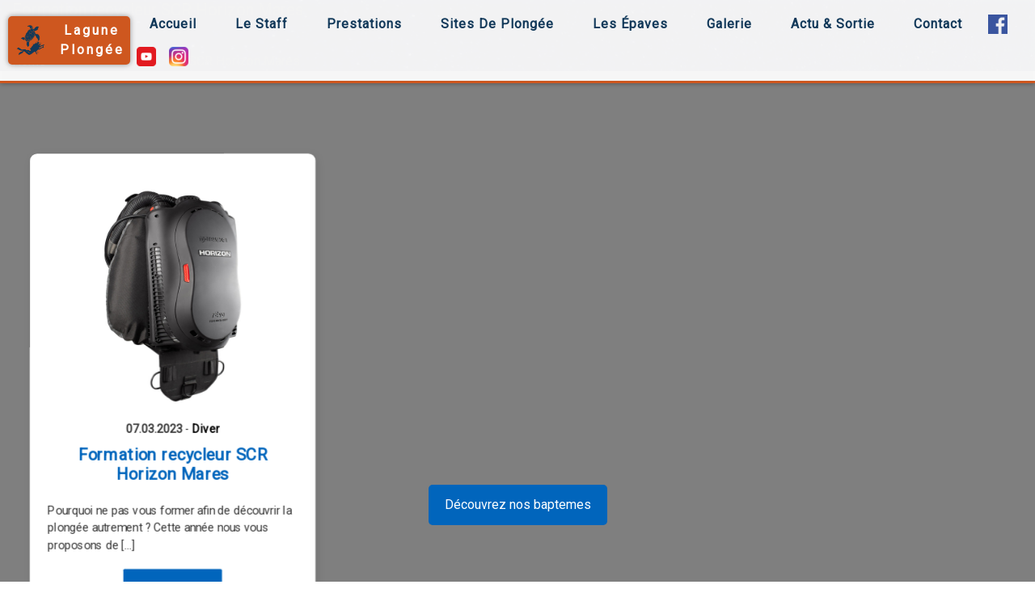

--- FILE ---
content_type: text/html; charset=UTF-8
request_url: https://www.laguneplongee.com/category/diver/
body_size: 26460
content:
<!DOCTYPE html>
<html lang="fr">
<head>
<meta charset="UTF-8">
<meta name="viewport" content="width=device-width, initial-scale=1.0">
<link href="https://fonts.googleapis.com/css?family=Poppins:100,300,400,700,900" rel="stylesheet">
<script type="text/javascript">
    function googleTranslateElementInit() {
        new google.translate.TranslateElement({pageLanguage: 'fr',  layout: google.translate.TranslateElement.InlineLayout.SIMPLE}, 'google_translate_element');
    }
</script>
<script type="text/javascript" src="//translate.google.com/translate_a/element.js?cb=googleTranslateElementInit"></script>
<meta name='robots' content='index, follow, max-image-preview:large, max-snippet:-1, max-video-preview:-1' />

	<!-- This site is optimized with the Yoast SEO plugin v20.2.1 - https://yoast.com/wordpress/plugins/seo/ -->
	<link rel="canonical" href="https://www.laguneplongee.com/category/diver/" />
	<meta property="og:locale" content="fr_FR" />
	<meta property="og:type" content="article" />
	<meta property="og:title" content="Diver Archives - Lagune plongé" />
	<meta property="og:url" content="https://www.laguneplongee.com/category/diver/" />
	<meta property="og:site_name" content="Lagune plongé" />
	<meta name="twitter:card" content="summary_large_image" />
	<script type="application/ld+json" class="yoast-schema-graph">{"@context":"https://schema.org","@graph":[{"@type":"CollectionPage","@id":"https://www.laguneplongee.com/category/diver/","url":"https://www.laguneplongee.com/category/diver/","name":"Diver Archives - Lagune plongé","isPartOf":{"@id":"https://www.laguneplongee.com/#website"},"primaryImageOfPage":{"@id":"https://www.laguneplongee.com/category/diver/#primaryimage"},"image":{"@id":"https://www.laguneplongee.com/category/diver/#primaryimage"},"thumbnailUrl":"https://www.laguneplongee.com/wp-content/uploads/2022/06/horizon.jpg","breadcrumb":{"@id":"https://www.laguneplongee.com/category/diver/#breadcrumb"},"inLanguage":"fr-FR"},{"@type":"ImageObject","inLanguage":"fr-FR","@id":"https://www.laguneplongee.com/category/diver/#primaryimage","url":"https://www.laguneplongee.com/wp-content/uploads/2022/06/horizon.jpg","contentUrl":"https://www.laguneplongee.com/wp-content/uploads/2022/06/horizon.jpg","width":768,"height":768},{"@type":"BreadcrumbList","@id":"https://www.laguneplongee.com/category/diver/#breadcrumb","itemListElement":[{"@type":"ListItem","position":1,"name":"Home","item":"https://www.laguneplongee.com/"},{"@type":"ListItem","position":2,"name":"Diver"}]},{"@type":"WebSite","@id":"https://www.laguneplongee.com/#website","url":"https://www.laguneplongee.com/","name":"Lagune plongé","description":"","potentialAction":[{"@type":"SearchAction","target":{"@type":"EntryPoint","urlTemplate":"https://www.laguneplongee.com/?s={search_term_string}"},"query-input":"required name=search_term_string"}],"inLanguage":"fr-FR"}]}</script>
	<!-- / Yoast SEO plugin. -->


<link rel="alternate" type="application/rss+xml" title="Lagune plongé &raquo; Flux de la catégorie Diver" href="https://www.laguneplongee.com/category/diver/feed/" />
<script>
window._wpemojiSettings = {"baseUrl":"https:\/\/s.w.org\/images\/core\/emoji\/14.0.0\/72x72\/","ext":".png","svgUrl":"https:\/\/s.w.org\/images\/core\/emoji\/14.0.0\/svg\/","svgExt":".svg","source":{"concatemoji":"https:\/\/www.laguneplongee.com\/wp-includes\/js\/wp-emoji-release.min.js?ver=6.4.3"}};
/*! This file is auto-generated */
!function(i,n){var o,s,e;function c(e){try{var t={supportTests:e,timestamp:(new Date).valueOf()};sessionStorage.setItem(o,JSON.stringify(t))}catch(e){}}function p(e,t,n){e.clearRect(0,0,e.canvas.width,e.canvas.height),e.fillText(t,0,0);var t=new Uint32Array(e.getImageData(0,0,e.canvas.width,e.canvas.height).data),r=(e.clearRect(0,0,e.canvas.width,e.canvas.height),e.fillText(n,0,0),new Uint32Array(e.getImageData(0,0,e.canvas.width,e.canvas.height).data));return t.every(function(e,t){return e===r[t]})}function u(e,t,n){switch(t){case"flag":return n(e,"\ud83c\udff3\ufe0f\u200d\u26a7\ufe0f","\ud83c\udff3\ufe0f\u200b\u26a7\ufe0f")?!1:!n(e,"\ud83c\uddfa\ud83c\uddf3","\ud83c\uddfa\u200b\ud83c\uddf3")&&!n(e,"\ud83c\udff4\udb40\udc67\udb40\udc62\udb40\udc65\udb40\udc6e\udb40\udc67\udb40\udc7f","\ud83c\udff4\u200b\udb40\udc67\u200b\udb40\udc62\u200b\udb40\udc65\u200b\udb40\udc6e\u200b\udb40\udc67\u200b\udb40\udc7f");case"emoji":return!n(e,"\ud83e\udef1\ud83c\udffb\u200d\ud83e\udef2\ud83c\udfff","\ud83e\udef1\ud83c\udffb\u200b\ud83e\udef2\ud83c\udfff")}return!1}function f(e,t,n){var r="undefined"!=typeof WorkerGlobalScope&&self instanceof WorkerGlobalScope?new OffscreenCanvas(300,150):i.createElement("canvas"),a=r.getContext("2d",{willReadFrequently:!0}),o=(a.textBaseline="top",a.font="600 32px Arial",{});return e.forEach(function(e){o[e]=t(a,e,n)}),o}function t(e){var t=i.createElement("script");t.src=e,t.defer=!0,i.head.appendChild(t)}"undefined"!=typeof Promise&&(o="wpEmojiSettingsSupports",s=["flag","emoji"],n.supports={everything:!0,everythingExceptFlag:!0},e=new Promise(function(e){i.addEventListener("DOMContentLoaded",e,{once:!0})}),new Promise(function(t){var n=function(){try{var e=JSON.parse(sessionStorage.getItem(o));if("object"==typeof e&&"number"==typeof e.timestamp&&(new Date).valueOf()<e.timestamp+604800&&"object"==typeof e.supportTests)return e.supportTests}catch(e){}return null}();if(!n){if("undefined"!=typeof Worker&&"undefined"!=typeof OffscreenCanvas&&"undefined"!=typeof URL&&URL.createObjectURL&&"undefined"!=typeof Blob)try{var e="postMessage("+f.toString()+"("+[JSON.stringify(s),u.toString(),p.toString()].join(",")+"));",r=new Blob([e],{type:"text/javascript"}),a=new Worker(URL.createObjectURL(r),{name:"wpTestEmojiSupports"});return void(a.onmessage=function(e){c(n=e.data),a.terminate(),t(n)})}catch(e){}c(n=f(s,u,p))}t(n)}).then(function(e){for(var t in e)n.supports[t]=e[t],n.supports.everything=n.supports.everything&&n.supports[t],"flag"!==t&&(n.supports.everythingExceptFlag=n.supports.everythingExceptFlag&&n.supports[t]);n.supports.everythingExceptFlag=n.supports.everythingExceptFlag&&!n.supports.flag,n.DOMReady=!1,n.readyCallback=function(){n.DOMReady=!0}}).then(function(){return e}).then(function(){var e;n.supports.everything||(n.readyCallback(),(e=n.source||{}).concatemoji?t(e.concatemoji):e.wpemoji&&e.twemoji&&(t(e.twemoji),t(e.wpemoji)))}))}((window,document),window._wpemojiSettings);
</script>
<link rel='stylesheet' id='buttons-css' href='https://www.laguneplongee.com/wp-includes/css/buttons.min.css?ver=6.4.3' media='all' />
<link rel='stylesheet' id='dashicons-css' href='https://www.laguneplongee.com/wp-includes/css/dashicons.min.css?ver=6.4.3' media='all' />
<link rel='stylesheet' id='mediaelement-css' href='https://www.laguneplongee.com/wp-includes/js/mediaelement/mediaelementplayer-legacy.min.css?ver=4.2.17' media='all' />
<link rel='stylesheet' id='wp-mediaelement-css' href='https://www.laguneplongee.com/wp-includes/js/mediaelement/wp-mediaelement.min.css?ver=6.4.3' media='all' />
<link rel='stylesheet' id='media-views-css' href='https://www.laguneplongee.com/wp-includes/css/media-views.min.css?ver=6.4.3' media='all' />
<link rel='stylesheet' id='imgareaselect-css' href='https://www.laguneplongee.com/wp-includes/js/imgareaselect/imgareaselect.css?ver=0.9.8' media='all' />
<style id='wp-emoji-styles-inline-css'>

	img.wp-smiley, img.emoji {
		display: inline !important;
		border: none !important;
		box-shadow: none !important;
		height: 1em !important;
		width: 1em !important;
		margin: 0 0.07em !important;
		vertical-align: -0.1em !important;
		background: none !important;
		padding: 0 !important;
	}
</style>
<link rel='stylesheet' id='wp-block-library-css' href='https://www.laguneplongee.com/wp-includes/css/dist/block-library/style.min.css?ver=6.4.3' media='all' />
<style id='classic-theme-styles-inline-css'>
/*! This file is auto-generated */
.wp-block-button__link{color:#fff;background-color:#32373c;border-radius:9999px;box-shadow:none;text-decoration:none;padding:calc(.667em + 2px) calc(1.333em + 2px);font-size:1.125em}.wp-block-file__button{background:#32373c;color:#fff;text-decoration:none}
</style>
<style id='global-styles-inline-css'>
body{--wp--preset--color--black: #000000;--wp--preset--color--cyan-bluish-gray: #abb8c3;--wp--preset--color--white: #ffffff;--wp--preset--color--pale-pink: #f78da7;--wp--preset--color--vivid-red: #cf2e2e;--wp--preset--color--luminous-vivid-orange: #ff6900;--wp--preset--color--luminous-vivid-amber: #fcb900;--wp--preset--color--light-green-cyan: #7bdcb5;--wp--preset--color--vivid-green-cyan: #00d084;--wp--preset--color--pale-cyan-blue: #8ed1fc;--wp--preset--color--vivid-cyan-blue: #0693e3;--wp--preset--color--vivid-purple: #9b51e0;--wp--preset--gradient--vivid-cyan-blue-to-vivid-purple: linear-gradient(135deg,rgba(6,147,227,1) 0%,rgb(155,81,224) 100%);--wp--preset--gradient--light-green-cyan-to-vivid-green-cyan: linear-gradient(135deg,rgb(122,220,180) 0%,rgb(0,208,130) 100%);--wp--preset--gradient--luminous-vivid-amber-to-luminous-vivid-orange: linear-gradient(135deg,rgba(252,185,0,1) 0%,rgba(255,105,0,1) 100%);--wp--preset--gradient--luminous-vivid-orange-to-vivid-red: linear-gradient(135deg,rgba(255,105,0,1) 0%,rgb(207,46,46) 100%);--wp--preset--gradient--very-light-gray-to-cyan-bluish-gray: linear-gradient(135deg,rgb(238,238,238) 0%,rgb(169,184,195) 100%);--wp--preset--gradient--cool-to-warm-spectrum: linear-gradient(135deg,rgb(74,234,220) 0%,rgb(151,120,209) 20%,rgb(207,42,186) 40%,rgb(238,44,130) 60%,rgb(251,105,98) 80%,rgb(254,248,76) 100%);--wp--preset--gradient--blush-light-purple: linear-gradient(135deg,rgb(255,206,236) 0%,rgb(152,150,240) 100%);--wp--preset--gradient--blush-bordeaux: linear-gradient(135deg,rgb(254,205,165) 0%,rgb(254,45,45) 50%,rgb(107,0,62) 100%);--wp--preset--gradient--luminous-dusk: linear-gradient(135deg,rgb(255,203,112) 0%,rgb(199,81,192) 50%,rgb(65,88,208) 100%);--wp--preset--gradient--pale-ocean: linear-gradient(135deg,rgb(255,245,203) 0%,rgb(182,227,212) 50%,rgb(51,167,181) 100%);--wp--preset--gradient--electric-grass: linear-gradient(135deg,rgb(202,248,128) 0%,rgb(113,206,126) 100%);--wp--preset--gradient--midnight: linear-gradient(135deg,rgb(2,3,129) 0%,rgb(40,116,252) 100%);--wp--preset--font-size--small: 13px;--wp--preset--font-size--medium: 20px;--wp--preset--font-size--large: 36px;--wp--preset--font-size--x-large: 42px;--wp--preset--spacing--20: 0.44rem;--wp--preset--spacing--30: 0.67rem;--wp--preset--spacing--40: 1rem;--wp--preset--spacing--50: 1.5rem;--wp--preset--spacing--60: 2.25rem;--wp--preset--spacing--70: 3.38rem;--wp--preset--spacing--80: 5.06rem;--wp--preset--shadow--natural: 6px 6px 9px rgba(0, 0, 0, 0.2);--wp--preset--shadow--deep: 12px 12px 50px rgba(0, 0, 0, 0.4);--wp--preset--shadow--sharp: 6px 6px 0px rgba(0, 0, 0, 0.2);--wp--preset--shadow--outlined: 6px 6px 0px -3px rgba(255, 255, 255, 1), 6px 6px rgba(0, 0, 0, 1);--wp--preset--shadow--crisp: 6px 6px 0px rgba(0, 0, 0, 1);}:where(.is-layout-flex){gap: 0.5em;}:where(.is-layout-grid){gap: 0.5em;}body .is-layout-flow > .alignleft{float: left;margin-inline-start: 0;margin-inline-end: 2em;}body .is-layout-flow > .alignright{float: right;margin-inline-start: 2em;margin-inline-end: 0;}body .is-layout-flow > .aligncenter{margin-left: auto !important;margin-right: auto !important;}body .is-layout-constrained > .alignleft{float: left;margin-inline-start: 0;margin-inline-end: 2em;}body .is-layout-constrained > .alignright{float: right;margin-inline-start: 2em;margin-inline-end: 0;}body .is-layout-constrained > .aligncenter{margin-left: auto !important;margin-right: auto !important;}body .is-layout-constrained > :where(:not(.alignleft):not(.alignright):not(.alignfull)){max-width: var(--wp--style--global--content-size);margin-left: auto !important;margin-right: auto !important;}body .is-layout-constrained > .alignwide{max-width: var(--wp--style--global--wide-size);}body .is-layout-flex{display: flex;}body .is-layout-flex{flex-wrap: wrap;align-items: center;}body .is-layout-flex > *{margin: 0;}body .is-layout-grid{display: grid;}body .is-layout-grid > *{margin: 0;}:where(.wp-block-columns.is-layout-flex){gap: 2em;}:where(.wp-block-columns.is-layout-grid){gap: 2em;}:where(.wp-block-post-template.is-layout-flex){gap: 1.25em;}:where(.wp-block-post-template.is-layout-grid){gap: 1.25em;}.has-black-color{color: var(--wp--preset--color--black) !important;}.has-cyan-bluish-gray-color{color: var(--wp--preset--color--cyan-bluish-gray) !important;}.has-white-color{color: var(--wp--preset--color--white) !important;}.has-pale-pink-color{color: var(--wp--preset--color--pale-pink) !important;}.has-vivid-red-color{color: var(--wp--preset--color--vivid-red) !important;}.has-luminous-vivid-orange-color{color: var(--wp--preset--color--luminous-vivid-orange) !important;}.has-luminous-vivid-amber-color{color: var(--wp--preset--color--luminous-vivid-amber) !important;}.has-light-green-cyan-color{color: var(--wp--preset--color--light-green-cyan) !important;}.has-vivid-green-cyan-color{color: var(--wp--preset--color--vivid-green-cyan) !important;}.has-pale-cyan-blue-color{color: var(--wp--preset--color--pale-cyan-blue) !important;}.has-vivid-cyan-blue-color{color: var(--wp--preset--color--vivid-cyan-blue) !important;}.has-vivid-purple-color{color: var(--wp--preset--color--vivid-purple) !important;}.has-black-background-color{background-color: var(--wp--preset--color--black) !important;}.has-cyan-bluish-gray-background-color{background-color: var(--wp--preset--color--cyan-bluish-gray) !important;}.has-white-background-color{background-color: var(--wp--preset--color--white) !important;}.has-pale-pink-background-color{background-color: var(--wp--preset--color--pale-pink) !important;}.has-vivid-red-background-color{background-color: var(--wp--preset--color--vivid-red) !important;}.has-luminous-vivid-orange-background-color{background-color: var(--wp--preset--color--luminous-vivid-orange) !important;}.has-luminous-vivid-amber-background-color{background-color: var(--wp--preset--color--luminous-vivid-amber) !important;}.has-light-green-cyan-background-color{background-color: var(--wp--preset--color--light-green-cyan) !important;}.has-vivid-green-cyan-background-color{background-color: var(--wp--preset--color--vivid-green-cyan) !important;}.has-pale-cyan-blue-background-color{background-color: var(--wp--preset--color--pale-cyan-blue) !important;}.has-vivid-cyan-blue-background-color{background-color: var(--wp--preset--color--vivid-cyan-blue) !important;}.has-vivid-purple-background-color{background-color: var(--wp--preset--color--vivid-purple) !important;}.has-black-border-color{border-color: var(--wp--preset--color--black) !important;}.has-cyan-bluish-gray-border-color{border-color: var(--wp--preset--color--cyan-bluish-gray) !important;}.has-white-border-color{border-color: var(--wp--preset--color--white) !important;}.has-pale-pink-border-color{border-color: var(--wp--preset--color--pale-pink) !important;}.has-vivid-red-border-color{border-color: var(--wp--preset--color--vivid-red) !important;}.has-luminous-vivid-orange-border-color{border-color: var(--wp--preset--color--luminous-vivid-orange) !important;}.has-luminous-vivid-amber-border-color{border-color: var(--wp--preset--color--luminous-vivid-amber) !important;}.has-light-green-cyan-border-color{border-color: var(--wp--preset--color--light-green-cyan) !important;}.has-vivid-green-cyan-border-color{border-color: var(--wp--preset--color--vivid-green-cyan) !important;}.has-pale-cyan-blue-border-color{border-color: var(--wp--preset--color--pale-cyan-blue) !important;}.has-vivid-cyan-blue-border-color{border-color: var(--wp--preset--color--vivid-cyan-blue) !important;}.has-vivid-purple-border-color{border-color: var(--wp--preset--color--vivid-purple) !important;}.has-vivid-cyan-blue-to-vivid-purple-gradient-background{background: var(--wp--preset--gradient--vivid-cyan-blue-to-vivid-purple) !important;}.has-light-green-cyan-to-vivid-green-cyan-gradient-background{background: var(--wp--preset--gradient--light-green-cyan-to-vivid-green-cyan) !important;}.has-luminous-vivid-amber-to-luminous-vivid-orange-gradient-background{background: var(--wp--preset--gradient--luminous-vivid-amber-to-luminous-vivid-orange) !important;}.has-luminous-vivid-orange-to-vivid-red-gradient-background{background: var(--wp--preset--gradient--luminous-vivid-orange-to-vivid-red) !important;}.has-very-light-gray-to-cyan-bluish-gray-gradient-background{background: var(--wp--preset--gradient--very-light-gray-to-cyan-bluish-gray) !important;}.has-cool-to-warm-spectrum-gradient-background{background: var(--wp--preset--gradient--cool-to-warm-spectrum) !important;}.has-blush-light-purple-gradient-background{background: var(--wp--preset--gradient--blush-light-purple) !important;}.has-blush-bordeaux-gradient-background{background: var(--wp--preset--gradient--blush-bordeaux) !important;}.has-luminous-dusk-gradient-background{background: var(--wp--preset--gradient--luminous-dusk) !important;}.has-pale-ocean-gradient-background{background: var(--wp--preset--gradient--pale-ocean) !important;}.has-electric-grass-gradient-background{background: var(--wp--preset--gradient--electric-grass) !important;}.has-midnight-gradient-background{background: var(--wp--preset--gradient--midnight) !important;}.has-small-font-size{font-size: var(--wp--preset--font-size--small) !important;}.has-medium-font-size{font-size: var(--wp--preset--font-size--medium) !important;}.has-large-font-size{font-size: var(--wp--preset--font-size--large) !important;}.has-x-large-font-size{font-size: var(--wp--preset--font-size--x-large) !important;}
.wp-block-navigation a:where(:not(.wp-element-button)){color: inherit;}
:where(.wp-block-post-template.is-layout-flex){gap: 1.25em;}:where(.wp-block-post-template.is-layout-grid){gap: 1.25em;}
:where(.wp-block-columns.is-layout-flex){gap: 2em;}:where(.wp-block-columns.is-layout-grid){gap: 2em;}
.wp-block-pullquote{font-size: 1.5em;line-height: 1.6;}
</style>
<link rel='stylesheet' id='contact-form-7-css' href='https://www.laguneplongee.com/wp-content/plugins/contact-form-7/includes/css/styles.css?ver=5.6.2' media='all' />
<link rel='stylesheet' id='menu-image-css' href='https://www.laguneplongee.com/wp-content/plugins/menu-image/includes/css/menu-image.css?ver=3.0.8' media='all' />
<link rel='stylesheet' id='wp-event-manager-frontend-css' href='https://www.laguneplongee.com/wp-content/plugins/wp-event-manager/assets/css/frontend.min.css?ver=6.4.3' media='all' />
<link rel='stylesheet' id='wp-event-manager-jquery-ui-css-css' href='https://www.laguneplongee.com/wp-content/plugins/wp-event-manager/assets/js/jquery-ui/jquery-ui.css?ver=6.4.3' media='all' />
<link rel='stylesheet' id='wp-event-manager-jquery-timepicker-css-css' href='https://www.laguneplongee.com/wp-content/plugins/wp-event-manager/assets/js/jquery-timepicker/jquery.timepicker.min.css?ver=6.4.3' media='all' />
<link rel='stylesheet' id='wp-event-manager-grid-style-css' href='https://www.laguneplongee.com/wp-content/plugins/wp-event-manager/assets/css/wpem-grid.min.css?ver=6.4.3' media='all' />
<link rel='stylesheet' id='wp-event-manager-font-style-css' href='https://www.laguneplongee.com/wp-content/plugins/wp-event-manager/assets/fonts/style.css?ver=6.4.3' media='all' />
<link rel='stylesheet' id='font-css' href='https://www.laguneplongee.com/wp-content/themes/blueking/css/icon-font.css?ver=1' media='all' />
<link rel='stylesheet' id='style-css' href='https://www.laguneplongee.com/wp-content/themes/blueking/css/style.css?ver=1' media='all' />
<link rel='stylesheet' id='fancybox-css' href='https://www.laguneplongee.com/wp-content/themes/blueking/css/fancybox.min.css?ver=1' media='all' />
<link rel='stylesheet' id='swiper-css' href='https://www.laguneplongee.com/wp-content/themes/blueking/css/swiper.min.css?ver=1' media='all' />
<link rel='stylesheet' id='bootstrap-css' href='https://www.laguneplongee.com/wp-content/themes/blueking/css/bootstrap.min.css?ver=1' media='all' />
<link rel='stylesheet' id='odometer-css' href='https://www.laguneplongee.com/wp-content/themes/blueking/css/odometer.min.css?ver=1' media='all' />
<link rel='stylesheet' id='flaticon-css' href='https://www.laguneplongee.com/wp-content/themes/blueking/css/flaticon.css?ver=1' media='all' />
<link rel='stylesheet' id='custom-css' href='https://www.laguneplongee.com/wp-content/themes/blueking/custom.css?ver=1' media='all' />
<script id="utils-js-extra">
var userSettings = {"url":"\/","uid":"0","time":"1769071955","secure":"1"};
</script>
<script src="https://www.laguneplongee.com/wp-includes/js/utils.min.js?ver=6.4.3" id="utils-js"></script>
<script src="https://www.laguneplongee.com/wp-includes/js/plupload/moxie.min.js?ver=1.3.5" id="moxiejs-js"></script>
<script src="https://www.laguneplongee.com/wp-includes/js/plupload/plupload.min.js?ver=2.1.9" id="plupload-js"></script>
<!--[if lt IE 8]>
<script src="https://www.laguneplongee.com/wp-includes/js/json2.min.js?ver=2015-05-03" id="json2-js"></script>
<![endif]-->
<link rel="https://api.w.org/" href="https://www.laguneplongee.com/wp-json/" /><link rel="alternate" type="application/json" href="https://www.laguneplongee.com/wp-json/wp/v2/categories/35" /><link rel="EditURI" type="application/rsd+xml" title="RSD" href="https://www.laguneplongee.com/xmlrpc.php?rsd" />
<meta name="generator" content="WordPress 6.4.3" />
<style>

.swiper-pagination-bullet {margin-left:5px;}
.navbar-nav .nav-link:hover {color: #0165bc;}
.slider .main-slider .swiper-slide .container a {background:#0165bc;}
.slider .main-slider .swiper-slide .container a:hover {background:#0165bc;}
.navbar .navbar-button a {background: #0165bc;}
.slider .button-next {background: #0165bc;}
.slider .button-prev {background: #0165bc;}
.slider .button-next:hover {background: #0165bc;}
.dropdown-menu{background: #ffffff;}
.custom-button{background:#0165bc;}
.custom-button:hover{background:#0082c6;}
.custom-button12{background:#0165bc;}
.custom-button12:hover{background:#0082c6;}
.preloader {background:#ffffff;}
.preloader figure:after {border-top: 1px solid #0165bc;}
.menueffect a:hover {color: #0082c6;}
h3 a{color: #0165bc;font-family:Roboto;}
h3 a:hover{color: #fff;}
.hizmet-kutu .kutu-duzen .icon-box i  {color: #0165bc;}
.hizmet-kutu .kutu-duzen:hover  {background: #0165bc;}
.counter-box h6:after{color: #0165bc; }
li a:hover {color: #0165bc;}
input#wp-block-search__input-1 {border-bottom: 0.3rem solid #0165bc;}
input#wp-block-search__input-2 {border-bottom: 0.3rem solid #0165bc;}
input#wp-block-search__input {border-bottom: 0.3rem solid #0165bc;}
.slider .button-prev:hover {background: #0165bc; border-color: transparent; }
.content-section {background: #0165bc }
.content-section.bottom-dark-spacing:after {background: #0165bc; }
.section-title h2 {color: #0165bc;}
.image-box .time {color: #0165bc; }
.menueffect a:before {background-color: #0165bc; }
.side-content form button[type="submit"] {color: #0165bc; }
.side-image .side-timetable li b { color: #0165bc; }
.side-member figcaption {background: #0165bc;}
.custom-progress span {color: #0165bc; }
.custom-progress .progress-bar .progress {background: #0165bc;}
.tab-wrapper .tab-nav li.active a {background: #0165bc;}
.tab-wrapper .tab-nav li.active a:hover {background: #0082c6; }
.tab-wrapper .tab-item .tab-inner {background: #0165bc; }
.tab-wrapper .tab-item .tab-inner ul li span {color: #0165bc; }
.service-box {background: #0165bc; }
.service-box:before {background: #0165bc;}
.image-overlap-box figure {background: #0165bc; }
.image-overlap-box .content a:hover {color: #0082c6; }
.video {background: #0165bc; }
.video a {color: #0165bc;}
.class-box figure {background: #0165bc;}
.text-box h5 {color: #0165bc;}
.recent-news figure {background: #0165bc;}
.recent-news .content h3 a { color: #0165bc; }
.recent-news .content small span {background: #0165bc;}
.blog-box figure {background: #0165bc; }
.blog-box .content h3 a {color: #0165bc;}
.blog-box .content blockquote {color: #0165bc;}
.sidebar .widget .widget-title {color: #0165bc;}
.sidebar .widget .widget-title:before {background: #0165bc;}
.sidebar .widget form input[type="submit"] {background: #0165bc;}
.sidebar .widget .categories li a {color: #0165bc;}
.branch-box h6 {color: #0165bc;}
.branch-box a {color: #0165bc;}
.member-box figcaption {background: #0165bc;}
.icon {background: #0165bc;}
.iconsv {background: #0165bc;}
.iconk {color: #f5f5f5;}
.iconk:hover { color: #0082c6; }
.sidebar-service {background: #0165bc;}
span.menu-service {background: #0165bc;}
span.menu-service:hover { background: #0082c6; }
span.menu-service.menuactive { background: #0082c6; }
.iconleft {color: #0165bc;}
.iconleft:hover { color: #0082c6; }
a.menucolor { color: #0165bc; }
a.menucolor:hover { color: #0082c6; }
.pagination .page-item .page-link { color: #0165bc; }
.footer {background: #0165bc;}
.footer .footer-info a { color: #0165bc; }
.footer .copyright {background: #0165bc00; color: #fff;}
.footer .footer-social li a:hover {background: #0082c6;border: 1px solid rgba(255, 255, 255, 0.3);}
.iconk { color: #0165bc; }
.iconk:hover { color: #0082c6; }
.iconleft {color: #0165bc;}
.iconk { color: #0165bc;}
.iconk:hover { color: #0082c6; }
.iconleft {color: #0165bc;}
span.menu-service {color: #0165bc;}
textarea#comment {border-bottom: 0.3rem solid #0165bc;}
input#author {border-bottom: 0.3rem solid #0165bc;}
input#email {border-bottom: 0.3rem solid #0165bc;}
input#url {border-bottom: 0.3rem solid #0165bc;}
.paketler2__on--arkayazi-1 {background: none;}
.form__input{border-bottom: 0.3rem solid #0165bc;}
.form__input:focus{border-bottom: 0.3rem solid #0165bc;}
.form__input:focus:invalid{border-bottom: 0.3rem solid #0165bc;}
.form__radio-buton {border: 0.5rem solid #0165bc;}
.form__radio-buton::after {background-color: #0165bc;}
.form-popup__input {border-bottom: 0.3rem solid #0165bc;}
.form-popup__input:focus {border-bottom: 0.3rem solid #0165bc;}
.form-popup__input:focus:invalid {border-bottom: 0.3rem solid #0165bc;}
.hizmetler-kutu--icon{background-image: linear-gradient(to right, #0165bc,#0082c6);}
.ozellik-kutu--icon{background-image: linear-gradient(to right, #0165bc,#0082c6);}
.post-kutu--icon {background-image: linear-gradient(to right, #0165bc,#0082c6);}
.yorum-kutu--icon {background-image: linear-gradient(to right, #0165bc,#0082c6);}
.ozellik-kutu-iletisim--icon {background-image: linear-gradient(to right, #0165bc,#0082c6);}
.baslik-4--icon{background-image: linear-gradient(to right, #0165bc,#0082c6);}
.yukaricik {background-image: linear-gradient(to right bottom, #0165bc,#0082c6);}
.footer {background-image: linear-gradient(to right bottom, #0165bc, #0082c6);}
.footer-404 {background-image: linear-gradient(to right bottom, #0165bc,#0082c6);}
.paketler-alani {background-color: #0165bc;}
.form-alani {background-image: linear-gradient(to right bottom,#0165bc,#0082c6);}
.markalar {background: #0165bc;}
.h2-baslik-hizmetler {background-image: linear-gradient(to right, #0165bc, #0082c6);}
.h2-baslik-hizmetler__paragraf {color: #0165bc;}
.h2-baslik-hizmetler-2 {background-image: linear-gradient(to right, #0165bc, #0082c6);}
.side-widget small {color: #0165bc;}
.side-widget {background: #fff;}
.swiper-pagination .swiper-pagination-bullet.swiper-pagination-bullet-active {background: #cfcdcd;}
.swiper-pagination .swiper-pagination-bullet {background: #d1d1d1;}
::-webkit-scrollbar-thumb {background: #0165bc;}
.custom-buttonw1 { border-bottom: 0.3rem solid #0165bc;}
.iconsocia {color: #0165bc;}
.iconsocia:hover {color: #0082c6;}
.footer .footer-social li a {background: #0165bc;}
.footer .footer-social li a:hover {background: #0082c6;}
.paketler3__gorsel--1 { background-image: linear-gradient(to right bottom, #0165bc, #0082c6)}
.paketler3__on--arkayazi-1 { background-image: linear-gradient(to right bottom, #0165bc, #0082c6)}
p.countb {background: #0165bc;}
.icontops {background: #0165bc;}
input#submit {background: #0165bc;}
.custom-buttonw:hover{background: #0165bc;}
.comment-meta.commentmetadata a:hover {color: #0082c6; }
a.comment-edit-link:hover {color: #0082c6; }
p.logged-in-as a:hover {color: #0082c6; }
.menu-item a:hover {color: #0082c6; }
li a {color: #000000; }
.tag-cloud-link {color: #0165bc; }
.tagcloud a:hover {color: #0082c6; }
li#recent-posts-5 a:hover {color: #0082c6; }
input#s {border-bottom: 0.3rem solid #0082c6;}
.telh {background: #0165bc;}
.iconsociai {color: #0165bc; }
.iconsociai:hover {color: #0082c6; }
.bg-light{background: #ffffff;}
::selection { background-color: #0165bc; }
::-webkit-scrollbar-thumb { background-color: #0082c6; }
.ozellik-kutu-yorumlar--icon{background-image: linear-gradient(to right, #0165bc,#0082c6);}
.services-kutu1--icon{background-image: linear-gradient(to right, #0165bc,#0082c6);}
.services-kutu2--icon{background-image: linear-gradient(to right, #0165bc,#0082c6);}
.services-kutu3--icon{background-image: linear-gradient(to right, #0165bc,#0082c6);}
b.fn a:hover {color: #0082c6; }
li a:hover {color: #0082c6;}
.wp-block-latest-posts__list a:hover {color: #0165bc;}
.wp-post-image {height: 100%;}
.paketler3__icerik {padding:0rem;}
.component-systemTabs .cards .card .cardContent{border-image: linear-gradient(to right, #0165bc,#0082c6);border-image-slice: 1;}
.component-systemTabs .tabs-container ul.tabs li.current {color:#0165bc;border-bottom: 4px solid #0165bc;}
.footer .footer-menu li:before {background: #ffffff;}
.swiper-pagination{z-index: 1;}
.services-kutu2--yazi1 {width:100%;}
.menueffect a:after {display:none;}
/* Event */
.wpem-event-listings .wpem-event-layout-wrapper .wpem-event-infomation .wpem-event-details {
    width: 100%;
    padding-left: 226px;
    float: left;
    font-size: 15px;
    color: #0165bc;
    margin-top: 7px;
}
.wpem-event-listings .wpem-event-layout-wrapper .event_featured, .wpem-event-listings .wpem-event-layout-wrapper .event_featured:hover {
    background: #ffffff;
}
.wpem-event-organizer-tabs .wpem-tabs-wrapper .wpem-tabs-wrap .wpem-tab-link.active, .wpem-event-venue-tabs .wpem-tabs-wrapper .wpem-tabs-wrap .wpem-tab-link.active {
    color: #353535;
    border: 1px solid #0165bc;
    border-bottom: none;
    margin-bottom: -1px;
}
.wpem-event-date-type {
    margin-top: 25px;
}
.wpem-event-listings .wpem-event-layout-wrapper .wpem-event-infomation .wpem-event-date .wpem-event-date-type .wpem-from-date .wpem-date {
    font-size: 80px;
    line-height: 80px;
    font-weight: 600;
    color: #353535;
}
.wpem-event-listings .wpem-event-layout-wrapper .wpem-event-infomation .wpem-event-date .wpem-event-date-type .wpem-to-date .wpem-month {
    font-size: 13px;
    text-transform: uppercase;
    font-weight: 400;
    line-height: 15px;
    color: #353535;
    text-align: center;
}
.wpem-event-listings .wpem-event-layout-wrapper .wpem-event-infomation .wpem-event-date .wpem-event-date-type .wpem-to-date .wpem-date {
    font-size: 80px;
    line-height: 80px;
    font-weight: 600;
    color: #353535;
    margin-top: -3px;

}
.wpem-event-listings .wpem-event-layout-wrapper .wpem-event-banner {
    float: left;
    padding-right: 20px;
    width: 100%;
}
.wpem-event-listings .wpem-event-layout-wrapper .wpem-event-banner .wpem-event-banner-img {
    height: 186px;
    width: auto;
    background-size: cover!important;
    background-position: center!important;
    border-radius: 4px;
    background-color: #353535;
}
.wpem-main a {
    text-decoration: none;
    outline: 0;
    transition: color .2s;
    width: 100%;
}
.wpem-event-listings .wpem-event-layout-wrapper .wpem-event-infomation .wpem-event-date .wpem-event-date-type .wpem-from-date {
    width: 121px;
    display: inline-block;
    float: left;
    text-align: center;
    padding-right: 3px;
}
.wpem-event-listings .wpem-event-layout-wrapper .wpem-event-infomation .wpem-event-date {
    width: 100%;
    position: absolute;
    left: 0;
    top: 0;
}
.wpem-event-listings.wpem-event-listing-box-view .wpem-event-layout-wrapper {
    border: 1px solid var(--wpem-gray-border-color);
    width: 100%;
    height: 100%;
    border-radius: 4px;
    overflow: hidden;
}
.wpem-event-listings.wpem-event-listing-box-view .wpem-event-layout-wrapper .wpem-event-banner .wpem-event-banner-img {
    height: 265px;
    width: 100%;
    border-radius: 0;
    position: relative;
    margin-top: -26px;
}
select {
    -webkit-appearance: none;
    -moz-appearance: none;
    background-image: linear-gradient(45deg, transparent 50%, gray 50%), linear-gradient(135deg, gray 50%, transparent 50%), linear-gradient(to right, #ccc, #ccc);
    background-position: calc(100% - 30px) 19px, calc(100% - 25px) 19px, calc(100% - 3.5em) 8px;
    background-size: 5px 5px, 5px 5px, 1px 29px;
    background-repeat: no-repeat;
}
select:focus {
    background-image: linear-gradient(45deg, gray 50%, transparent 50%), linear-gradient(135deg, transparent 50%, gray 50%), linear-gradient(to right, #ccc, #ccc);
    background-position: calc(100% - 25px) 19px, calc(100% - 30px) 19px, calc(100% - 3.5em) 8px;
    background-size: 5px 5px, 5px 5px, 1px 29px;
    background-repeat: no-repeat;
    border-color: gray;
    outline: 0;
}
input#search_keywords {
    font-size: 17px;
    color: #828279;
}
input#search_location {
  font-size: 17px;
  color: #828279;
}
button#drp_autogen0 {
  font-size: 17px;
  color: #828279;
}
select#search_categories {
  font-size: 17px;
  color: #828279;
}
select#search_event_types {
  font-size: 17px;
  color: #828279;
}
.wpem-theme-button, a.wpem-theme-button, button.wpem-theme-button, input.wpem-theme-button {background: #0165bc;}
.wpem-main a {color:#0165bc;}
.wpem-main a:hover {color:#0082c6;}
.wpem-form-wrapper .showing_applied_filters a{color:#0165bc;}
.wpem-form-wrapper .showing_applied_filters a {
    float: right;
    margin: 2px;
    display: contents;
}
.wpem-form-wrapper .showing_applied_filters span {
    margin: 2px;
    display: inline-block;
    width: 94%;
}
.wpem-alert-danger {background:none;color:#0165bc;border:2px solid #0165bc;}
.wpem-event-listings-header .wpem-event-layout-action-wrapper .wpem-event-layout-action .wpem-event-layout-icon.wpem-active-layout{background-color:#0165bc;}
/* Event Finish */

/* text primary */
.person {color: #0165bc; font-family: Roboto; font-size: 16px; font-weight: 400; }
.ozellik-kutu-iletisim--yazi {color: #0165bc; font-family: Roboto; font-size: 16px; font-weight: 400; }
.footer-info p {color: #fff;font-family: Roboto; font-size: 16px; font-weight: 400; }
p {font-family: Roboto; font-size: 16px; font-weight: 400; }
.h2-baslik-hizmetler-21__paragraf {font-family: Roboto; font-size: 16px; font-weight: 400; }
.paketler3__icerik ul li {font-family: Roboto; font-size: 16px; font-weight: 400; }
body {color: #353535; font-family: Roboto; font-size: 16px; font-weight: 400; }
.paragraf{color: #353535; font-family: Roboto; font-size: 16px; font-weight: 400;  }
.paragraf-info {color: #353535; font-family: Roboto; font-size: 16px; font-weight: 400;  }
span.date {color: #353535; font-family: Roboto; font-size: 16px; } 
span.category {color: #353535; font-family: Roboto; font-size: 16px;}
span.tt { color: #353535; font-family: Roboto; font-size: 16px; font-weight: 400;  } 
.paragraf-info a {color: #353535; font-family: Roboto; font-size: 16px; font-weight: 400;  }
.paragraf-sol-beyaz a {color: #353535; font-family: Roboto; font-size: 16px; font-weight: 400; }
.paragraf-sol-beyaz-orta a {color: #353535; font-family: Roboto; font-size: 16px; font-weight: 400; }
.paragraf-ahp a {color: #353535; font-family: Roboto; font-size: 16px; font-weight: 400;  }
.paragraf-pdetay a {color: #353535; font-family: Roboto; font-size: 16px; font-weight: 400;  }
.paragraf-404 a {color: #353535; font-family: Roboto; font-size: 16px; font-weight: 400;  }
.h2-baslik-hizmetler-yorum__yorum {color: #353535; font-family: Roboto; font-size: 16px; font-weight: 400;  }
.testimon-text {color: #353535; font-family: Roboto; font-size: 16px; font-weight: 400; }
.post-kutu p {color: #353535; font-family: Roboto; font-size: 16px; font-weight: 400; }
.services-kutu2--yazi1 {color: #353535; font-family: Roboto; font-size: 16px; font-weight: 400; }
.h2-baslik-hizmetler-2__paragraf {color: #353535; font-family: Roboto; font-size: 16px; font-weight: 400; }
.paragraf-popup {color: #353535; font-family: Roboto; font-size: 16px; font-weight: 400;  }
ul.post-categories {color: #0165bc; font-family: Roboto; font-size: 16px;}
.services-kutu2--yazi { font-family: Roboto;  font-size: 16px;}
p.footerp{color: #fff;}
.footer .footer-menu li a {color: #fff;}

/* headings */
.navbar-light .navbar-nav .nav-link{font-family: Roboto;color: #353535;}
.navbar .site-menu ul li a:hover{font-family: Roboto;color: #0082c6;}
.navbar .site-menu ul li a{font-family: Roboto;color: #353535;}
h3 { font-family: Roboto;color: #0165bc;font-size:25px;}
.services-kutu1{font-family: Roboto;}
.icon-project-detail{font-family: Roboto;color: #0165bc;}
.component-systemTabs .tabs-container ul.tabs{font-family: Roboto;font-weight: 700; }
.component-systemTabs .cards .card .cardContent h2{font-family: Roboto;font-weight: 700; }
.component-systemTabs .cards .card .cardContent button{background-color: #0165bc; font-family: Roboto;font-weight: 700; }
.h2-baslik-anasayfa {background-image: linear-gradient(to right, #0165bc,#0082c6);border-bottom: .1rem solid #0165bc; font-family: Roboto; font-size: 30px; font-weight: 700; }
.h2-baslik-anasayfa-ozel {background-image: linear-gradient(to right, #0165bc, #0082c6); font-family: Roboto; font-size: 30px; font-weight: 700; }
.h2-baslik-anasayfa-blog {background-image: linear-gradient(to right, #0165bc, #0082c6); font-family: Roboto; font-size: 30px; font-weight: 700; }
.h2-baslik-ahb{background-image: linear-gradient(to right, #0165bc, #0082c6); font-family: Roboto; font-size: 30px; font-weight: 700; }
.h2-baslik-bottom {background-image: linear-gradient(to right, #0165bc, #0082c6); font-family: Roboto; font-size: 30px; font-weight: 700; }
.h2-baslik-404{background-image: linear-gradient(to right, #0165bc, #0082c6); font-family: Roboto; font-size: 30px; font-weight: 700; }
.h2-baslik-footer{background-image: linear-gradient(to right, #0165bc, #0082c6); font-family: Roboto; font-size: 30px; font-weight: 700; }
.h2-baslik-iletisim-ozel{background-image: linear-gradient(to right, #0165bc, #0082c6); font-family: Roboto; font-size: 30px; font-weight: 700; }
.h2-baslik-popup {background-image: linear-gradient(to right, #0165bc, #0082c6); font-family: Roboto; font-size: 30px; font-weight: 700; }
.baslik-3-h {color: #0165bc; font-family: Roboto; font-size: 30px; font-weight: 700; }
.baslik-33 {color: #0165bc; font-family: Roboto; font-size: 30px; font-weight: 700; }
.baslik-star{color:#0165bc; font-family: Roboto; font-size: 30px; font-weight: 700; }
.h2-baslik-hizmetler-yorum {background-image: linear-gradient(to right, #0165bc, #0082c6); font-family: Roboto; font-size: 30px; font-weight: 700; }
.baslik-3s {color:#0165bc; font-family: Roboto; }
.baslik-3white {font-family: Roboto; }
.counter-box .odometer {color:#0165bc; font-family: Roboto;  }
.baslik-orta {font-size: 23px;color:#0165bc; font-family: Roboto;font-weight: 700; }
.baslik-4 {color:#0165bc; font-family: Roboto; font-weight: 700; }
.counter-box h6 {color:#0165bc; font-family: Roboto; }
.slider .main-slider .swiper-slide .container h1 { font-family: Roboto; color:#ffffff; }
.slider .main-slider .swiper-slide .container p { font-family: Roboto;color:#ffffff; }
.slider .main-slider .swiper-slide .container a { font-family: Roboto; }
.custom-button { font-family: Roboto; }
.custom-buttonw { font-family: Roboto; }
.baslik-sol { font-family: Roboto; }
.member-box figcaption h6 { font-family: Roboto; }
.member-box figcaption p { font-family: Roboto; }
.h2-baslik-hizmetler-2 { font-family: Roboto; font-size: 30px; font-weight: 700; }
.h2-baslik-hizmetler-21 { font-family: Roboto; font-size: 30px; font-weight: 700; }
.h2-baslik-hizmetler-2111 { font-family: Roboto;font-size: 30px;font-weight: 700; }
.baslik-3-service { font-family: Roboto; }
.paketler3__pr-yazi { font-family: Roboto; }
.paketler3__pr-degeri { font-family: Roboto; font-size: 30px; font-weight: 700; }
.baslik-3 { font-size: 23px;color:#0165bc; font-family: Roboto; }
.footer .widget-title { color:#fff; font-family: Roboto; }
.page-header .container h2 { font-family: Roboto; }


/* text secondary */
.reply a:hover {color: #0165bc; }
cite.fn a:hover {color: #0165bc; }
time:hover {color: #0165bc; }
.counter-box h6:after{color: #0165bc; }

/* service background */
.services1 {background: transparent url() center center/cover no-repeat scroll;}
.footer {background: transparent url(https://www.laguneplongee.com/wp-content/uploads/2022/06/footer-bg-blue.jpg) center center/cover no-repeat scroll;}
.info-top {background: url();}

/*
responsive
*/

@media only screen and (min-width: 1199px), only screen and (max-width: 1199px) {

  .iconk {color: #0165bc;}
  .iconk:hover { color: #0082c6; }
  .iconleft { color: #0165bc; }
  .icon {background: #0165bc;}
  span.menu-service { color: #0165bc; }
  .iconk {color: #0165bc;}
  .iconk:hover { color: #0082c6; }
  .iconleft {color: #0165bc;}
  .icon {background: #0165bc;}

}

@media only screen and (min-width: 991px), only screen and (max-width: 1180px) {

  .iconk {color: #0165bc;}
  .iconk:hover { color: #0082c6; }
  .iconleft { color: #0165bc; }
  .icon {background: #0165bc;}
  span.menu-service { color: #0165bc; }
  .iconk {color: #0165bc;}
  .iconk:hover { color: #0082c6; }
  .iconleft {color: #0165bc;}
  .icon {background: #0165bc;}

}

@media only screen and (min-width: 767px), only screen and (max-width: 767px) {

  .iconk {color: #0165bc;}
  .iconk:hover { color: #0082c6; }
  .iconleft { color: #0165bc; }
  .icon {background: #0165bc;font-size: 70px;}
  span.menu-service { color: #0165bc; }
  .iconk {color: #0165bc;}
  .iconk:hover { color: #0082c6; }
  .iconleft {color: #0165bc;}
  .icon {background: #0165bc;}

}

@media (min-width: 820px) and (max-width: 820px) {

  .iconk {color: #0165bc;}
  .iconk:hover { color: #0082c6; }
  .iconleft { color: #0165bc; }
  .icon {background: #0165bc;}
  span.menu-service { color: #0165bc; }
  .iconk {color: #0165bc;}
  .iconk:hover { color: #0082c6; }
  .iconleft {color: #0165bc;}
  .icon {background: #0165bc;}

}

@media (min-width: 767px) and (max-width: 850px) { 

  .iconk {color: #0165bc;}
  .iconk:hover { color: #0082c6; }
  .iconleft { color: #0165bc; }
  .icon {background: #0165bc;}
  span.menu-service { color: #0165bc; }
  .iconk {color: #0165bc;}
  .iconk:hover { color: #0082c6; }
  .iconleft {color: #0165bc;}
  .icon {background: #0165bc;}

}


@media (min-width: 1180px) and (max-width: 1200px) { 

  .iconk {color: #0165bc;}
  .iconk:hover { color: #0082c6; }
  .iconleft { color: #0165bc; }
  .icon {background: #0165bc;}
  span.menu-service { color: #0165bc; }
  .iconk {color: #0165bc;}
  .iconk:hover { color: #0082c6; }
  .iconleft {color: #0165bc;}
  .icon {background: #0165bc;}

}


</style>



<title>Formation recycleur SCR Horizon Mares - Lagune Plongée</title>


<link rel="shortcut icon" type="image/png" href="https://www.laguneplongee.com/wp-content/uploads/2023/03/image.png">


</head>

<body>
<div class="preloader">
<figure> <img src="https://www.laguneplongee.com/wp-content/uploads/2023/03/image.png" alt="Image"> </figure>
</div>
<div class="page-transition"></div>
<aside class="side-widget">
<div class="inner">
<!-- Logo Menu Mobile -->
    <div class="logo"> <a href="https://www.laguneplongee.com/"><img src="https://www.laguneplongee.com/wp-content/uploads/2023/03/image.png" alt="Image"></a> </div>
    <div class="hide-mobile">
    <div class="or">
        <h2 class="h2-baslik-hizmetler-2"> Contact Information </h2>
    </div>
    <div class="bosluksv"></div>
    <div class="iconsv"><i class="flaticon-call"></i></div>
    <address class="address">

        
        +1 (234) 567 89 10
        
        <div class="bosluksv"></div>


        <div class="iconsv"><i class="flaticon-email"></i></div>

        
        example@example.com
        
        <div class="bosluksv"></div>
        <div class="iconsv"><i class="flaticon-location"></i></div>

        
        New Jersey, USA
        
        <div class="bosluksv"></div>
        <div class="or">

                    <a href="https://www.facebook.com/Lagune-Plong%C3%A9e-106404917667048"><i class="flaticon-facebook-1 iconsocia"></i></a>
         

                    <a href="https://www.instagram.com/laguneplongee/"><i class="flaticon-instagram-1 iconsociai"></i></a>
         

                    <a href="https://www.youtube.com/watch?v=Mkqaq937ZZs&t=9s&ab_channel=SaintCyprienM%C3%A9diterran%C3%A9e"><i class="flaticon-twitter-1 iconsocia"></i></a>
           

        </div>
    </address>
    </div>
    <div class="show-mobile">
    <div class="site-menu">
        <div class="menu">

                </div>
        </div>
    </div>
    <small>
            © 2023 - Lagune Plongée        
    </small> </div>
</aside>
    <nav class="nav-lagune">
      
        <div class="logo">
            <a href="https://www.laguneplongee.com/">
                        <img src="https://www.laguneplongee.com/wp-content/uploads/2023/03/image.png" alt="Image">
                        </a> 
            <span>Lagune Plongée</span>
        </div>
        <div class="menueffect">
        <div id="bs-example-navbar-collapse-2" class="collapse navbar-collapse"><ul id="menu-main-menu" class="nav navbar-nav" itemscope itemtype="http://www.schema.org/SiteNavigationElement"><li  id="menu-item-322" class="menu-item menu-item-type-post_type menu-item-object-page menu-item-home menu-item-322 nav-item"><a itemprop="url" href="https://www.laguneplongee.com/" class="nav-link"><span itemprop="name">Accueil</span></a></li>
<li  id="menu-item-329" class="menu-item menu-item-type-post_type menu-item-object-page menu-item-329 nav-item"><a itemprop="url" href="https://www.laguneplongee.com/le-staff/" class="nav-link"><span itemprop="name">Le Staff</span></a></li>
<li  id="menu-item-2140" class="menu-item menu-item-type-custom menu-item-object-custom menu-item-2140 nav-item"><a itemprop="url" href="/#prestations" class="nav-link"><span itemprop="name">Prestations</span></a></li>
<li  id="menu-item-2123" class="menu-item menu-item-type-post_type menu-item-object-page menu-item-2123 nav-item"><a itemprop="url" href="https://www.laguneplongee.com/les-sites/" class="nav-link"><span itemprop="name">Sites de plongée</span></a></li>
<li  id="menu-item-2124" class="menu-item menu-item-type-post_type menu-item-object-page menu-item-2124 nav-item"><a itemprop="url" href="https://www.laguneplongee.com/les-sites/les-epaves/" class="nav-link"><span itemprop="name">Les Épaves</span></a></li>
<li  id="menu-item-2074" class="menu-item menu-item-type-post_type menu-item-object-page menu-item-2074 nav-item"><a itemprop="url" href="https://www.laguneplongee.com/galerie-photos/" class="nav-link"><span itemprop="name">Galerie</span></a></li>
<li  id="menu-item-2890" class="menu-item menu-item-type-custom menu-item-object-custom menu-item-2890 nav-item"><a itemprop="url" href="https://www.laguneplongee.com/actualites-et-sortie/" class="nav-link"><span itemprop="name">Actu &#038; Sortie</span></a></li>
<li  id="menu-item-2178" class="menu-item menu-item-type-post_type menu-item-object-page menu-item-2178 nav-item"><a itemprop="url" href="https://www.laguneplongee.com/contact/" class="nav-link"><span itemprop="name">Contact</span></a></li>
<li  id="menu-item-2017" class="menu-item menu-item-type-custom menu-item-object-custom menu-item-2017 nav-item"><a itemprop="url" href="https://www.facebook.com/Lagune-Plong%C3%A9e-106404917667048" class="nav-link menu-image-title-hide menu-image-not-hovered"><span itemprop="name"><span class="menu-image-title-hide menu-image-title">Facebook</span><img width="24" height="24" src="https://www.laguneplongee.com/wp-content/uploads/2023/03/124010-24x24.png" class="menu-image menu-image-title-hide" alt="" decoding="async" /></span></a></li>
<li  id="menu-item-2019" class="menu-item menu-item-type-custom menu-item-object-custom menu-item-2019 nav-item"><a itemprop="url" href="https://www.youtube.com/watch?v=Mkqaq937ZZs&#038;t=9s&#038;ab_channel=SaintCyprienM%C3%A9diterran%C3%A9e" class="nav-link menu-image-title-hide menu-image-not-hovered"><span itemprop="name"><span class="menu-image-title-hide menu-image-title">Youtube</span><img width="24" height="24" src="https://www.laguneplongee.com/wp-content/uploads/2023/03/mini-logo-carre-youtube-24x24.png" class="menu-image menu-image-title-hide" alt="" decoding="async" /></span></a></li>
<li  id="menu-item-2022" class="menu-item menu-item-type-custom menu-item-object-custom menu-item-2022 nav-item"><a itemprop="url" href="https://www.instagram.com/laguneplongee/" class="nav-link menu-image-title-hide menu-image-not-hovered"><span itemprop="name"><span class="menu-image-title-hide menu-image-title">Instagram</span><img width="24" height="24" src="https://www.laguneplongee.com/wp-content/uploads/2023/03/Instagram_icon-2-24x24.png" class="menu-image menu-image-title-hide" alt="" decoding="async" /></span></a></li>
</ul></div>        </div>
          <div class="burger">
            <div class="hamburger-menu"> <span></span> <span></span> <span></span> </div>
        </div>
    </nav>
<header class="page-header wow fadeInUp" data-wow-delay="0.5s" data-background="https://www.laguneplongee.com/wp-content/uploads/2022/06/page-header-blueking.jpg">
        <div class="container">
          <h2>Formation recycleur SCR Horizon Mares</h2>
          <div class="bosluk3"></div>
          <p><a href="https://www.laguneplongee.com/" class="headerbreadcrumb">Home</a> <i class="flaticon-right-chevron"></i>Formation recycleur SCR Horizon Mares</p>
        </div>
        <!-- end container --> 
</header>
<section class="news-alani-sayfa">
    <div class="container">
        <div class="row">
                    <div class="col-lg-4">
                <div class="post-kutu" style="cursor:pointer;">
                    <img src="https://www.laguneplongee.com/wp-content/uploads/2022/06/horizon.jpg" alt="Haber 1" class="haber-gorsel">
                    <div class="datesection">
                        <span class="date">
                            07.03.2023                        </span>&nbsp;<span class="tt">-</span>&nbsp;<ul class="post-categories">
	<li><a href="https://www.laguneplongee.com/category/diver/" rel="category tag">Diver</a></li></ul></div>
                    <h3 class="baslik-3 h-yazi-margin-kucuk">Formation recycleur SCR Horizon Mares</h3>
                    <p class="post-kutu--yazi">
                        <p>Pourquoi ne pas vous former afin de découvrir la plongée autrement ? Cette année nous vous proposons de [&hellip;]</p>
                    </p>
                    <div class="h-yazi-ortalama h-yazi-margin-50">
                    <div class="bosluksv"></div>
                    <a href="https://www.laguneplongee.com/choking-and-first-aid/" class="custom-button">More</a>
                    </div>
                </div>
            </div>

                </div>
    </div>
</section> 


<!--Footer Alanı-->
<div class="usefull">
    <div class="ortabutton">
        <a href="https://laguneplongee.bloowatch.com/booking">Découvrez nos baptemes</a>
    </div>
</div>
<footer class="footer">
    <div class="container">
        <div class=" grid-footer">
            <div class="footer-col-1">
            <div id="google_translate_element"></div>
                <ul class="footer-social-zone wow animated fadeInUp animated" data-wow-delay="0.5s">
                                    <li><a href="https://www.facebook.com/Lagune-Plong%C3%A9e-106404917667048"><i class="flaticon-facebook-1 iconsociaf"></i></a></li>
                 
                                <li><a href="https://www.instagram.com/laguneplongee/"><i class="flaticon-instagram-1 iconsociaf"></i></a></li>
                 
                                    <li><a href="https://www.youtube.com/watch?v=Mkqaq937ZZs&t=9s&ab_channel=SaintCyprienM%C3%A9diterran%C3%A9e"><i class="flaticon-play iconsociaf"></i></a></li>
                 
                </ul>
                             <hr/>
                    <p>Centre Agréé DDCS , FFESSM , ANMP et SSI.</p>
                    <p>site: www.laguneplongee.com</p>
            </div>
            <!-- end col-3 -->
            <div>
                <div class="footer-col-2">
                    <p>M.Zolin Rodolphe</p>
                    <p>LAGUNE PLONGEE</p>
                    <p>Résidence le YACHTMAN</p>
                    <p>Quai Arthur RIMBAUD</p>
                    <p>66750 St CYPRIEN</p>
                    <p>Tél:0613788611.</p>
                    <p>infolaguneplongee@gmail.com</p>
       

                </div>
            </div>
   
            <!-- end col-2 -->
            <div >

                <div class="footer-menu theme">
                <div class="menu-quick-links-container"><ul id="menu-quick-links" class="menu" itemscope itemtype="http://www.schema.org/SiteNavigationElement"><li id="menu-item-610" class="menu-item menu-item-type-post_type menu-item-object-page menu-item-610"><a href="https://www.laguneplongee.com/contact/">Nous Contacter</a></li>
<li id="menu-item-2177" class="menu-item menu-item-type-post_type menu-item-object-page menu-item-2177"><a href="https://www.laguneplongee.com/partenaires/">Partenaires</a></li>
<li id="menu-item-2154" class="menu-item menu-item-type-custom menu-item-object-custom menu-item-2154"><a href="https://www.laguneplongee.com/wp-content/uploads/2023/07/2023-06-02-12-11.pdf">Nos Certifications</a></li>
<li id="menu-item-2155" class="menu-item menu-item-type-custom menu-item-object-custom menu-item-2155"><a href="http://www.laguneplongee.com/files/1f94de0db9efc2cdc1f3bffcfa26f40ba71f1dc9.pdf">Certificat Médical FFESSM</a></li>
<li id="menu-item-2156" class="menu-item menu-item-type-custom menu-item-object-custom menu-item-2156"><a href="http://www.laguneplongee.com/files/Conditions-generales-de-vente-2.pdf">Nos Conditions Générales de Vente</a></li>
</ul></div>                </div>
            </div>
        </div>
        <!-- end row --> 
        </div>

    <div id="top" style="cursor: pointer;">
        <i class="flaticon-chevron icontops"></i>
        <div class="bosluk3"></div>
    </div>
</footer>

		<script type="text/html" id="tmpl-media-frame">
		<div class="media-frame-title" id="media-frame-title"></div>
		<h2 class="media-frame-menu-heading">Actions</h2>
		<button type="button" class="button button-link media-frame-menu-toggle" aria-expanded="false">
			Menu			<span class="dashicons dashicons-arrow-down" aria-hidden="true"></span>
		</button>
		<div class="media-frame-menu"></div>
		<div class="media-frame-tab-panel">
			<div class="media-frame-router"></div>
			<div class="media-frame-content"></div>
		</div>
		<h2 class="media-frame-actions-heading screen-reader-text">
		Actions des médias sélectionnés.		</h2>
		<div class="media-frame-toolbar"></div>
		<div class="media-frame-uploader"></div>
	</script>

		<script type="text/html" id="tmpl-media-modal">
		<div tabindex="0" class="media-modal wp-core-ui" role="dialog" aria-labelledby="media-frame-title">
			<# if ( data.hasCloseButton ) { #>
				<button type="button" class="media-modal-close"><span class="media-modal-icon"><span class="screen-reader-text">
					Fermez la boite de dialogue				</span></span></button>
			<# } #>
			<div class="media-modal-content" role="document"></div>
		</div>
		<div class="media-modal-backdrop"></div>
	</script>

		<script type="text/html" id="tmpl-uploader-window">
		<div class="uploader-window-content">
			<div class="uploader-editor-title">Déposez vos fichiers pour les téléverser</div>
		</div>
	</script>

		<script type="text/html" id="tmpl-uploader-editor">
		<div class="uploader-editor-content">
			<div class="uploader-editor-title">Déposez vos fichiers pour les téléverser</div>
		</div>
	</script>

		<script type="text/html" id="tmpl-uploader-inline">
		<# var messageClass = data.message ? 'has-upload-message' : 'no-upload-message'; #>
		<# if ( data.canClose ) { #>
		<button class="close dashicons dashicons-no"><span class="screen-reader-text">
			Fermer le panneau de téléversement		</span></button>
		<# } #>
		<div class="uploader-inline-content {{ messageClass }}">
		<# if ( data.message ) { #>
			<h2 class="upload-message">{{ data.message }}</h2>
		<# } #>
					<div class="upload-ui">
				<h2 class="upload-instructions drop-instructions">Déposez vos fichiers pour les téléverser</h2>
				<p class="upload-instructions drop-instructions">ou</p>
				<button type="button" class="browser button button-hero" aria-labelledby="post-upload-info">Sélectionnez des fichiers</button>
			</div>

			<div class="upload-inline-status"></div>

			<div class="post-upload-ui" id="post-upload-info">
				
				<p class="max-upload-size">
				Taille de fichier maximale pour le téléversement : 128 Mo.				</p>

				<# if ( data.suggestedWidth && data.suggestedHeight ) { #>
					<p class="suggested-dimensions">
						Dimensions suggérées de l’image : {{data.suggestedWidth}} par {{data.suggestedHeight}} pixels.					</p>
				<# } #>

							</div>
				</div>
	</script>

		<script type="text/html" id="tmpl-media-library-view-switcher">
		<a href="https://www.laguneplongee.com/wp-admin/upload.php?mode=list" class="view-list">
			<span class="screen-reader-text">
				Vue liste			</span>
		</a>
		<a href="https://www.laguneplongee.com/wp-admin/upload.php?mode=grid" class="view-grid current" aria-current="page">
			<span class="screen-reader-text">
				Vue grille			</span>
		</a>
	</script>

		<script type="text/html" id="tmpl-uploader-status">
		<h2>Téléversement</h2>

		<div class="media-progress-bar"><div></div></div>
		<div class="upload-details">
			<span class="upload-count">
				<span class="upload-index"></span> / <span class="upload-total"></span>
			</span>
			<span class="upload-detail-separator">&ndash;</span>
			<span class="upload-filename"></span>
		</div>
		<div class="upload-errors"></div>
		<button type="button" class="button upload-dismiss-errors">Ignorer les erreurs</button>
	</script>

		<script type="text/html" id="tmpl-uploader-status-error">
		<span class="upload-error-filename">{{{ data.filename }}}</span>
		<span class="upload-error-message">{{ data.message }}</span>
	</script>

		<script type="text/html" id="tmpl-edit-attachment-frame">
		<div class="edit-media-header">
			<button class="left dashicons"<# if ( ! data.hasPrevious ) { #> disabled<# } #>><span class="screen-reader-text">Modifier l’élément média précédent</span></button>
			<button class="right dashicons"<# if ( ! data.hasNext ) { #> disabled<# } #>><span class="screen-reader-text">Modifier l’élément média suivant</span></button>
			<button type="button" class="media-modal-close"><span class="media-modal-icon"><span class="screen-reader-text">Fermez la boite de dialogue</span></span></button>
		</div>
		<div class="media-frame-title"></div>
		<div class="media-frame-content"></div>
	</script>

		<script type="text/html" id="tmpl-attachment-details-two-column">
		<div class="attachment-media-view {{ data.orientation }}">
						<h2 class="screen-reader-text">Aperçu du fichier joint</h2>
			<div class="thumbnail thumbnail-{{ data.type }}">
				<# if ( data.uploading ) { #>
					<div class="media-progress-bar"><div></div></div>
				<# } else if ( data.sizes && data.sizes.full ) { #>
					<img class="details-image" src="{{ data.sizes.full.url }}" draggable="false" alt="" />
				<# } else if ( data.sizes && data.sizes.large ) { #>
					<img class="details-image" src="{{ data.sizes.large.url }}" draggable="false" alt="" />
				<# } else if ( -1 === jQuery.inArray( data.type, [ 'audio', 'video' ] ) ) { #>
					<img class="details-image icon" src="{{ data.icon }}" draggable="false" alt="" />
				<# } #>

				<# if ( 'audio' === data.type ) { #>
				<div class="wp-media-wrapper wp-audio">
					<audio style="visibility: hidden" controls class="wp-audio-shortcode" width="100%" preload="none">
						<source type="{{ data.mime }}" src="{{ data.url }}" />
					</audio>
				</div>
				<# } else if ( 'video' === data.type ) {
					var w_rule = '';
					if ( data.width ) {
						w_rule = 'width: ' + data.width + 'px;';
					} else if ( wp.media.view.settings.contentWidth ) {
						w_rule = 'width: ' + wp.media.view.settings.contentWidth + 'px;';
					}
				#>
				<div style="{{ w_rule }}" class="wp-media-wrapper wp-video">
					<video controls="controls" class="wp-video-shortcode" preload="metadata"
						<# if ( data.width ) { #>width="{{ data.width }}"<# } #>
						<# if ( data.height ) { #>height="{{ data.height }}"<# } #>
						<# if ( data.image && data.image.src !== data.icon ) { #>poster="{{ data.image.src }}"<# } #>>
						<source type="{{ data.mime }}" src="{{ data.url }}" />
					</video>
				</div>
				<# } #>

				<div class="attachment-actions">
					<# if ( 'image' === data.type && ! data.uploading && data.sizes && data.can.save ) { #>
					<button type="button" class="button edit-attachment">Modifier l’image</button>
					<# } else if ( 'pdf' === data.subtype && data.sizes ) { #>
					<p>Aperçu du document</p>
					<# } #>
				</div>
			</div>
		</div>
		<div class="attachment-info">
			<span class="settings-save-status" role="status">
				<span class="spinner"></span>
				<span class="saved">Enregistré.</span>
			</span>
			<div class="details">
				<h2 class="screen-reader-text">
					Détails				</h2>
				<div class="uploaded"><strong>Téléversé le :</strong> {{ data.dateFormatted }}</div>
				<div class="uploaded-by">
					<strong>Téléversé par :</strong>
						<# if ( data.authorLink ) { #>
							<a href="{{ data.authorLink }}">{{ data.authorName }}</a>
						<# } else { #>
							{{ data.authorName }}
						<# } #>
				</div>
				<# if ( data.uploadedToTitle ) { #>
					<div class="uploaded-to">
						<strong>Téléversé vers :</strong>
						<# if ( data.uploadedToLink ) { #>
							<a href="{{ data.uploadedToLink }}">{{ data.uploadedToTitle }}</a>
						<# } else { #>
							{{ data.uploadedToTitle }}
						<# } #>
					</div>
				<# } #>
				<div class="filename"><strong>Nom du fichier :</strong> {{ data.filename }}</div>
				<div class="file-type"><strong>Type du fichier :</strong> {{ data.mime }}</div>
				<div class="file-size"><strong>Taille du fichier :</strong> {{ data.filesizeHumanReadable }}</div>
				<# if ( 'image' === data.type && ! data.uploading ) { #>
					<# if ( data.width && data.height ) { #>
						<div class="dimensions"><strong>Dimensions :</strong>
							{{ data.width }} pixels par {{ data.height }}						</div>
					<# } #>

					<# if ( data.originalImageURL && data.originalImageName ) { #>
						<div class="word-wrap-break-word">
							<strong>Image d’origine :</strong>
							<a href="{{ data.originalImageURL }}">{{data.originalImageName}}</a>
						</div>
					<# } #>
				<# } #>

				<# if ( data.fileLength && data.fileLengthHumanReadable ) { #>
					<div class="file-length"><strong>Durée :</strong>
						<span aria-hidden="true">{{ data.fileLength }}</span>
						<span class="screen-reader-text">{{ data.fileLengthHumanReadable }}</span>
					</div>
				<# } #>

				<# if ( 'audio' === data.type && data.meta.bitrate ) { #>
					<div class="bitrate">
						<strong>Débit binaire</strong> {{ Math.round( data.meta.bitrate / 1000 ) }}kb/s
						<# if ( data.meta.bitrate_mode ) { #>
						{{ ' ' + data.meta.bitrate_mode.toUpperCase() }}
						<# } #>
					</div>
				<# } #>

				<# if ( data.mediaStates ) { #>
					<div class="media-states"><strong>Utilisé comme :</strong> {{ data.mediaStates }}</div>
				<# } #>

				<div class="compat-meta">
					<# if ( data.compat && data.compat.meta ) { #>
						{{{ data.compat.meta }}}
					<# } #>
				</div>
			</div>

			<div class="settings">
				<# var maybeReadOnly = data.can.save || data.allowLocalEdits ? '' : 'readonly'; #>
				<# if ( 'image' === data.type ) { #>
					<span class="setting alt-text has-description" data-setting="alt">
						<label for="attachment-details-two-column-alt-text" class="name">Texte alternatif</label>
						<textarea id="attachment-details-two-column-alt-text" aria-describedby="alt-text-description" {{ maybeReadOnly }}>{{ data.alt }}</textarea>
					</span>
					<p class="description" id="alt-text-description"><a href="https://www.w3.org/WAI/tutorials/images/decision-tree" target="_blank" rel="noopener">Apprendre à décrire le but de l’image<span class="screen-reader-text"> (ouvre un nouvel onglet)</span></a>. Laissez vide si l’image est purement décorative.</p>
				<# } #>
								<span class="setting" data-setting="title">
					<label for="attachment-details-two-column-title" class="name">Titre</label>
					<input type="text" id="attachment-details-two-column-title" value="{{ data.title }}" {{ maybeReadOnly }} />
				</span>
								<# if ( 'audio' === data.type ) { #>
								<span class="setting" data-setting="artist">
					<label for="attachment-details-two-column-artist" class="name">Artiste</label>
					<input type="text" id="attachment-details-two-column-artist" value="{{ data.artist || data.meta.artist || '' }}" />
				</span>
								<span class="setting" data-setting="album">
					<label for="attachment-details-two-column-album" class="name">Album</label>
					<input type="text" id="attachment-details-two-column-album" value="{{ data.album || data.meta.album || '' }}" />
				</span>
								<# } #>
				<span class="setting" data-setting="caption">
					<label for="attachment-details-two-column-caption" class="name">Légende</label>
					<textarea id="attachment-details-two-column-caption" {{ maybeReadOnly }}>{{ data.caption }}</textarea>
				</span>
				<span class="setting" data-setting="description">
					<label for="attachment-details-two-column-description" class="name">Description</label>
					<textarea id="attachment-details-two-column-description" {{ maybeReadOnly }}>{{ data.description }}</textarea>
				</span>
				<span class="setting" data-setting="url">
					<label for="attachment-details-two-column-copy-link" class="name">URL du fichier :</label>
					<input type="text" class="attachment-details-copy-link" id="attachment-details-two-column-copy-link" value="{{ data.url }}" readonly />
					<span class="copy-to-clipboard-container">
						<button type="button" class="button button-small copy-attachment-url" data-clipboard-target="#attachment-details-two-column-copy-link">Copier l’URL dans le presse-papiers</button>
						<span class="success hidden" aria-hidden="true">Copié !</span>
					</span>
				</span>
				<div class="attachment-compat"></div>
			</div>

			<div class="actions">
				<# if ( data.link ) { #>
										<a class="view-attachment" href="{{ data.link }}">Voir la page du fichier joint</a>
				<# } #>
				<# if ( data.can.save ) { #>
					<# if ( data.link ) { #>
						<span class="links-separator">|</span>
					<# } #>
					<a href="{{ data.editLink }}"> Indiquer plus de détails</a>
				<# } #>
				<# if ( data.can.save && data.link ) { #>
					<span class="links-separator">|</span>
					<a href="{{ data.url }}" download>Télécharger le fichier</a>
				<# } #>
				<# if ( ! data.uploading && data.can.remove ) { #>
					<# if ( data.link || data.can.save ) { #>
						<span class="links-separator">|</span>
					<# } #>
											<button type="button" class="button-link delete-attachment">Supprimer définitivement</button>
									<# } #>
			</div>
		</div>
	</script>

		<script type="text/html" id="tmpl-attachment">
		<div class="attachment-preview js--select-attachment type-{{ data.type }} subtype-{{ data.subtype }} {{ data.orientation }}">
			<div class="thumbnail">
				<# if ( data.uploading ) { #>
					<div class="media-progress-bar"><div style="width: {{ data.percent }}%"></div></div>
				<# } else if ( 'image' === data.type && data.size && data.size.url ) { #>
					<div class="centered">
						<img src="{{ data.size.url }}" draggable="false" alt="" />
					</div>
				<# } else { #>
					<div class="centered">
						<# if ( data.image && data.image.src && data.image.src !== data.icon ) { #>
							<img src="{{ data.image.src }}" class="thumbnail" draggable="false" alt="" />
						<# } else if ( data.sizes && data.sizes.medium ) { #>
							<img src="{{ data.sizes.medium.url }}" class="thumbnail" draggable="false" alt="" />
						<# } else { #>
							<img src="{{ data.icon }}" class="icon" draggable="false" alt="" />
						<# } #>
					</div>
					<div class="filename">
						<div>{{ data.filename }}</div>
					</div>
				<# } #>
			</div>
			<# if ( data.buttons.close ) { #>
				<button type="button" class="button-link attachment-close media-modal-icon"><span class="screen-reader-text">
					Retirer				</span></button>
			<# } #>
		</div>
		<# if ( data.buttons.check ) { #>
			<button type="button" class="check" tabindex="-1"><span class="media-modal-icon"></span><span class="screen-reader-text">
				Désélectionner			</span></button>
		<# } #>
		<#
		var maybeReadOnly = data.can.save || data.allowLocalEdits ? '' : 'readonly';
		if ( data.describe ) {
			if ( 'image' === data.type ) { #>
				<input type="text" value="{{ data.caption }}" class="describe" data-setting="caption"
					aria-label="Légende"
					placeholder="Légende…" {{ maybeReadOnly }} />
			<# } else { #>
				<input type="text" value="{{ data.title }}" class="describe" data-setting="title"
					<# if ( 'video' === data.type ) { #>
						aria-label="Titre de la vidéo"
						placeholder="Titre de la vidéo…"
					<# } else if ( 'audio' === data.type ) { #>
						aria-label="Titre du son"
						placeholder="Titre du son…"
					<# } else { #>
						aria-label="Titre du média"
						placeholder="Titre du média…"
					<# } #> {{ maybeReadOnly }} />
			<# }
		} #>
	</script>

		<script type="text/html" id="tmpl-attachment-details">
		<h2>
			Détails du fichier joint			<span class="settings-save-status" role="status">
				<span class="spinner"></span>
				<span class="saved">Enregistré.</span>
			</span>
		</h2>
		<div class="attachment-info">

			<# if ( 'audio' === data.type ) { #>
				<div class="wp-media-wrapper wp-audio">
					<audio style="visibility: hidden" controls class="wp-audio-shortcode" width="100%" preload="none">
						<source type="{{ data.mime }}" src="{{ data.url }}" />
					</audio>
				</div>
			<# } else if ( 'video' === data.type ) {
				var w_rule = '';
				if ( data.width ) {
					w_rule = 'width: ' + data.width + 'px;';
				} else if ( wp.media.view.settings.contentWidth ) {
					w_rule = 'width: ' + wp.media.view.settings.contentWidth + 'px;';
				}
			#>
				<div style="{{ w_rule }}" class="wp-media-wrapper wp-video">
					<video controls="controls" class="wp-video-shortcode" preload="metadata"
						<# if ( data.width ) { #>width="{{ data.width }}"<# } #>
						<# if ( data.height ) { #>height="{{ data.height }}"<# } #>
						<# if ( data.image && data.image.src !== data.icon ) { #>poster="{{ data.image.src }}"<# } #>>
						<source type="{{ data.mime }}" src="{{ data.url }}" />
					</video>
				</div>
			<# } else { #>
				<div class="thumbnail thumbnail-{{ data.type }}">
					<# if ( data.uploading ) { #>
						<div class="media-progress-bar"><div></div></div>
					<# } else if ( 'image' === data.type && data.size && data.size.url ) { #>
						<img src="{{ data.size.url }}" draggable="false" alt="" />
					<# } else { #>
						<img src="{{ data.icon }}" class="icon" draggable="false" alt="" />
					<# } #>
				</div>
			<# } #>

			<div class="details">
				<div class="filename">{{ data.filename }}</div>
				<div class="uploaded">{{ data.dateFormatted }}</div>

				<div class="file-size">{{ data.filesizeHumanReadable }}</div>
				<# if ( 'image' === data.type && ! data.uploading ) { #>
					<# if ( data.width && data.height ) { #>
						<div class="dimensions">
							{{ data.width }} pixels par {{ data.height }}						</div>
					<# } #>

					<# if ( data.originalImageURL && data.originalImageName ) { #>
						<div class="word-wrap-break-word">
							Image d’origine :							<a href="{{ data.originalImageURL }}">{{data.originalImageName}}</a>
						</div>
					<# } #>

					<# if ( data.can.save && data.sizes ) { #>
						<a class="edit-attachment" href="{{ data.editLink }}&amp;image-editor" target="_blank">Modifier l’image</a>
					<# } #>
				<# } #>

				<# if ( data.fileLength && data.fileLengthHumanReadable ) { #>
					<div class="file-length">Durée :						<span aria-hidden="true">{{ data.fileLength }}</span>
						<span class="screen-reader-text">{{ data.fileLengthHumanReadable }}</span>
					</div>
				<# } #>

				<# if ( data.mediaStates ) { #>
					<div class="media-states"><strong>Utilisé comme :</strong> {{ data.mediaStates }}</div>
				<# } #>

				<# if ( ! data.uploading && data.can.remove ) { #>
											<button type="button" class="button-link delete-attachment">Supprimer définitivement</button>
									<# } #>

				<div class="compat-meta">
					<# if ( data.compat && data.compat.meta ) { #>
						{{{ data.compat.meta }}}
					<# } #>
				</div>
			</div>
		</div>
		<# var maybeReadOnly = data.can.save || data.allowLocalEdits ? '' : 'readonly'; #>
		<# if ( 'image' === data.type ) { #>
			<span class="setting alt-text has-description" data-setting="alt">
				<label for="attachment-details-alt-text" class="name">Texte alternatif</label>
				<textarea id="attachment-details-alt-text" aria-describedby="alt-text-description" {{ maybeReadOnly }}>{{ data.alt }}</textarea>
			</span>
			<p class="description" id="alt-text-description"><a href="https://www.w3.org/WAI/tutorials/images/decision-tree" target="_blank" rel="noopener">Apprendre à décrire le but de l’image<span class="screen-reader-text"> (ouvre un nouvel onglet)</span></a>. Laissez vide si l’image est purement décorative.</p>
		<# } #>
				<span class="setting" data-setting="title">
			<label for="attachment-details-title" class="name">Titre</label>
			<input type="text" id="attachment-details-title" value="{{ data.title }}" {{ maybeReadOnly }} />
		</span>
				<# if ( 'audio' === data.type ) { #>
				<span class="setting" data-setting="artist">
			<label for="attachment-details-artist" class="name">Artiste</label>
			<input type="text" id="attachment-details-artist" value="{{ data.artist || data.meta.artist || '' }}" />
		</span>
				<span class="setting" data-setting="album">
			<label for="attachment-details-album" class="name">Album</label>
			<input type="text" id="attachment-details-album" value="{{ data.album || data.meta.album || '' }}" />
		</span>
				<# } #>
		<span class="setting" data-setting="caption">
			<label for="attachment-details-caption" class="name">Légende</label>
			<textarea id="attachment-details-caption" {{ maybeReadOnly }}>{{ data.caption }}</textarea>
		</span>
		<span class="setting" data-setting="description">
			<label for="attachment-details-description" class="name">Description</label>
			<textarea id="attachment-details-description" {{ maybeReadOnly }}>{{ data.description }}</textarea>
		</span>
		<span class="setting" data-setting="url">
			<label for="attachment-details-copy-link" class="name">URL du fichier :</label>
			<input type="text" class="attachment-details-copy-link" id="attachment-details-copy-link" value="{{ data.url }}" readonly />
			<div class="copy-to-clipboard-container">
				<button type="button" class="button button-small copy-attachment-url" data-clipboard-target="#attachment-details-copy-link">Copier l’URL dans le presse-papiers</button>
				<span class="success hidden" aria-hidden="true">Copié !</span>
			</div>
		</span>
	</script>

		<script type="text/html" id="tmpl-media-selection">
		<div class="selection-info">
			<span class="count"></span>
			<# if ( data.editable ) { #>
				<button type="button" class="button-link edit-selection">Modifier la sélection</button>
			<# } #>
			<# if ( data.clearable ) { #>
				<button type="button" class="button-link clear-selection">Effacer</button>
			<# } #>
		</div>
		<div class="selection-view"></div>
	</script>

		<script type="text/html" id="tmpl-attachment-display-settings">
		<h2>Réglages de l’affichage du fichier joint</h2>

		<# if ( 'image' === data.type ) { #>
			<span class="setting align">
				<label for="attachment-display-settings-alignment" class="name">Alignement</label>
				<select id="attachment-display-settings-alignment" class="alignment"
					data-setting="align"
					<# if ( data.userSettings ) { #>
						data-user-setting="align"
					<# } #>>

					<option value="left">
						Gauche					</option>
					<option value="center">
						Centre					</option>
					<option value="right">
						Droite					</option>
					<option value="none" selected>
						Aucun					</option>
				</select>
			</span>
		<# } #>

		<span class="setting">
			<label for="attachment-display-settings-link-to" class="name">
				<# if ( data.model.canEmbed ) { #>
					Embarquer ou lier				<# } else { #>
					Lier à				<# } #>
			</label>
			<select id="attachment-display-settings-link-to" class="link-to"
				data-setting="link"
				<# if ( data.userSettings && ! data.model.canEmbed ) { #>
					data-user-setting="urlbutton"
				<# } #>>

			<# if ( data.model.canEmbed ) { #>
				<option value="embed" selected>
					Lecteur de média embarqué				</option>
				<option value="file">
			<# } else { #>
				<option value="none" selected>
					Aucun				</option>
				<option value="file">
			<# } #>
				<# if ( data.model.canEmbed ) { #>
					Lien vers le fichier média				<# } else { #>
					Fichier média				<# } #>
				</option>
				<option value="post">
				<# if ( data.model.canEmbed ) { #>
					Lien vers la page du fichier joint				<# } else { #>
					Page du fichier joint				<# } #>
				</option>
			<# if ( 'image' === data.type ) { #>
				<option value="custom">
					URL personnalisée				</option>
			<# } #>
			</select>
		</span>
		<span class="setting">
			<label for="attachment-display-settings-link-to-custom" class="name">URL</label>
			<input type="text" id="attachment-display-settings-link-to-custom" class="link-to-custom" data-setting="linkUrl" />
		</span>

		<# if ( 'undefined' !== typeof data.sizes ) { #>
			<span class="setting">
				<label for="attachment-display-settings-size" class="name">Taille</label>
				<select id="attachment-display-settings-size" class="size" name="size"
					data-setting="size"
					<# if ( data.userSettings ) { #>
						data-user-setting="imgsize"
					<# } #>>
											<#
						var size = data.sizes['thumbnail'];
						if ( size ) { #>
							<option value="thumbnail" >
								Miniature &ndash; {{ size.width }} &times; {{ size.height }}
							</option>
						<# } #>
											<#
						var size = data.sizes['medium'];
						if ( size ) { #>
							<option value="medium" >
								Moyenne &ndash; {{ size.width }} &times; {{ size.height }}
							</option>
						<# } #>
											<#
						var size = data.sizes['large'];
						if ( size ) { #>
							<option value="large" >
								Grande &ndash; {{ size.width }} &times; {{ size.height }}
							</option>
						<# } #>
											<#
						var size = data.sizes['full'];
						if ( size ) { #>
							<option value="full"  selected='selected'>
								Taille originale &ndash; {{ size.width }} &times; {{ size.height }}
							</option>
						<# } #>
									</select>
			</span>
		<# } #>
	</script>

		<script type="text/html" id="tmpl-gallery-settings">
		<h2>Réglages de la galerie</h2>

		<span class="setting">
			<label for="gallery-settings-link-to" class="name">Lier à</label>
			<select id="gallery-settings-link-to" class="link-to"
				data-setting="link"
				<# if ( data.userSettings ) { #>
					data-user-setting="urlbutton"
				<# } #>>

				<option value="post" <# if ( ! wp.media.galleryDefaults.link || 'post' === wp.media.galleryDefaults.link ) {
					#>selected="selected"<# }
				#>>
					Page du fichier joint				</option>
				<option value="file" <# if ( 'file' === wp.media.galleryDefaults.link ) { #>selected="selected"<# } #>>
					Fichier média				</option>
				<option value="none" <# if ( 'none' === wp.media.galleryDefaults.link ) { #>selected="selected"<# } #>>
					Aucun				</option>
			</select>
		</span>

		<span class="setting">
			<label for="gallery-settings-columns" class="name select-label-inline">Colonnes</label>
			<select id="gallery-settings-columns" class="columns" name="columns"
				data-setting="columns">
									<option value="1" <#
						if ( 1 == wp.media.galleryDefaults.columns ) { #>selected="selected"<# }
					#>>
						1					</option>
									<option value="2" <#
						if ( 2 == wp.media.galleryDefaults.columns ) { #>selected="selected"<# }
					#>>
						2					</option>
									<option value="3" <#
						if ( 3 == wp.media.galleryDefaults.columns ) { #>selected="selected"<# }
					#>>
						3					</option>
									<option value="4" <#
						if ( 4 == wp.media.galleryDefaults.columns ) { #>selected="selected"<# }
					#>>
						4					</option>
									<option value="5" <#
						if ( 5 == wp.media.galleryDefaults.columns ) { #>selected="selected"<# }
					#>>
						5					</option>
									<option value="6" <#
						if ( 6 == wp.media.galleryDefaults.columns ) { #>selected="selected"<# }
					#>>
						6					</option>
									<option value="7" <#
						if ( 7 == wp.media.galleryDefaults.columns ) { #>selected="selected"<# }
					#>>
						7					</option>
									<option value="8" <#
						if ( 8 == wp.media.galleryDefaults.columns ) { #>selected="selected"<# }
					#>>
						8					</option>
									<option value="9" <#
						if ( 9 == wp.media.galleryDefaults.columns ) { #>selected="selected"<# }
					#>>
						9					</option>
							</select>
		</span>

		<span class="setting">
			<input type="checkbox" id="gallery-settings-random-order" data-setting="_orderbyRandom" />
			<label for="gallery-settings-random-order" class="checkbox-label-inline">Ordre aléatoire</label>
		</span>

		<span class="setting size">
			<label for="gallery-settings-size" class="name">Taille</label>
			<select id="gallery-settings-size" class="size" name="size"
				data-setting="size"
				<# if ( data.userSettings ) { #>
					data-user-setting="imgsize"
				<# } #>
				>
									<option value="thumbnail">
						Miniature					</option>
									<option value="medium">
						Moyenne					</option>
									<option value="large">
						Grande					</option>
									<option value="full">
						Taille originale					</option>
							</select>
		</span>
	</script>

		<script type="text/html" id="tmpl-playlist-settings">
		<h2>Réglages de liste de lecture</h2>

		<# var emptyModel = _.isEmpty( data.model ),
			isVideo = 'video' === data.controller.get('library').props.get('type'); #>

		<span class="setting">
			<input type="checkbox" id="playlist-settings-show-list" data-setting="tracklist" <# if ( emptyModel ) { #>
				checked="checked"
			<# } #> />
			<label for="playlist-settings-show-list" class="checkbox-label-inline">
				<# if ( isVideo ) { #>
				Afficher la liste des vidéos				<# } else { #>
				Montrer la liste des pistes				<# } #>
			</label>
		</span>

		<# if ( ! isVideo ) { #>
		<span class="setting">
			<input type="checkbox" id="playlist-settings-show-artist" data-setting="artists" <# if ( emptyModel ) { #>
				checked="checked"
			<# } #> />
			<label for="playlist-settings-show-artist" class="checkbox-label-inline">
				Afficher le nom de l’artiste dans la liste de lecture			</label>
		</span>
		<# } #>

		<span class="setting">
			<input type="checkbox" id="playlist-settings-show-images" data-setting="images" <# if ( emptyModel ) { #>
				checked="checked"
			<# } #> />
			<label for="playlist-settings-show-images" class="checkbox-label-inline">
				Montrer les images			</label>
		</span>
	</script>

		<script type="text/html" id="tmpl-embed-link-settings">
		<span class="setting link-text">
			<label for="embed-link-settings-link-text" class="name">Texte du lien</label>
			<input type="text" id="embed-link-settings-link-text" class="alignment" data-setting="linkText" />
		</span>
		<div class="embed-container" style="display: none;">
			<div class="embed-preview"></div>
		</div>
	</script>

		<script type="text/html" id="tmpl-embed-image-settings">
		<div class="wp-clearfix">
			<div class="thumbnail">
				<img src="{{ data.model.url }}" draggable="false" alt="" />
			</div>
		</div>

		<span class="setting alt-text has-description">
			<label for="embed-image-settings-alt-text" class="name">Texte alternatif</label>
			<textarea id="embed-image-settings-alt-text" data-setting="alt" aria-describedby="alt-text-description"></textarea>
		</span>
		<p class="description" id="alt-text-description"><a href="https://www.w3.org/WAI/tutorials/images/decision-tree" target="_blank" rel="noopener">Apprendre à décrire le but de l’image<span class="screen-reader-text"> (ouvre un nouvel onglet)</span></a>. Laissez vide si l’image est purement décorative.</p>

					<span class="setting caption">
				<label for="embed-image-settings-caption" class="name">Légende</label>
				<textarea id="embed-image-settings-caption" data-setting="caption"></textarea>
			</span>
		
		<fieldset class="setting-group">
			<legend class="name">Alignement</legend>
			<span class="setting align">
				<span class="button-group button-large" data-setting="align">
					<button class="button" value="left">
						Gauche					</button>
					<button class="button" value="center">
						Centre					</button>
					<button class="button" value="right">
						Droite					</button>
					<button class="button active" value="none">
						Aucun					</button>
				</span>
			</span>
		</fieldset>

		<fieldset class="setting-group">
			<legend class="name">Lier à</legend>
			<span class="setting link-to">
				<span class="button-group button-large" data-setting="link">
					<button class="button" value="file">
						URL de l’image					</button>
					<button class="button" value="custom">
						URL personnalisée					</button>
					<button class="button active" value="none">
						Aucun					</button>
				</span>
			</span>
			<span class="setting">
				<label for="embed-image-settings-link-to-custom" class="name">URL</label>
				<input type="text" id="embed-image-settings-link-to-custom" class="link-to-custom" data-setting="linkUrl" />
			</span>
		</fieldset>
	</script>

		<script type="text/html" id="tmpl-image-details">
		<div class="media-embed">
			<div class="embed-media-settings">
				<div class="column-settings">
					<span class="setting alt-text has-description">
						<label for="image-details-alt-text" class="name">Texte alternatif</label>
						<textarea id="image-details-alt-text" data-setting="alt" aria-describedby="alt-text-description">{{ data.model.alt }}</textarea>
					</span>
					<p class="description" id="alt-text-description"><a href="https://www.w3.org/WAI/tutorials/images/decision-tree" target="_blank" rel="noopener">Apprendre à décrire le but de l’image<span class="screen-reader-text"> (ouvre un nouvel onglet)</span></a>. Laissez vide si l’image est purement décorative.</p>

											<span class="setting caption">
							<label for="image-details-caption" class="name">Légende</label>
							<textarea id="image-details-caption" data-setting="caption">{{ data.model.caption }}</textarea>
						</span>
					
					<h2>Réglages de l’affichage</h2>
					<fieldset class="setting-group">
						<legend class="legend-inline">Alignement</legend>
						<span class="setting align">
							<span class="button-group button-large" data-setting="align">
								<button class="button" value="left">
									Gauche								</button>
								<button class="button" value="center">
									Centre								</button>
								<button class="button" value="right">
									Droite								</button>
								<button class="button active" value="none">
									Aucun								</button>
							</span>
						</span>
					</fieldset>

					<# if ( data.attachment ) { #>
						<# if ( 'undefined' !== typeof data.attachment.sizes ) { #>
							<span class="setting size">
								<label for="image-details-size" class="name">Taille</label>
								<select id="image-details-size" class="size" name="size"
									data-setting="size"
									<# if ( data.userSettings ) { #>
										data-user-setting="imgsize"
									<# } #>>
																			<#
										var size = data.sizes['thumbnail'];
										if ( size ) { #>
											<option value="thumbnail">
												Miniature &ndash; {{ size.width }} &times; {{ size.height }}
											</option>
										<# } #>
																			<#
										var size = data.sizes['medium'];
										if ( size ) { #>
											<option value="medium">
												Moyenne &ndash; {{ size.width }} &times; {{ size.height }}
											</option>
										<# } #>
																			<#
										var size = data.sizes['large'];
										if ( size ) { #>
											<option value="large">
												Grande &ndash; {{ size.width }} &times; {{ size.height }}
											</option>
										<# } #>
																			<#
										var size = data.sizes['full'];
										if ( size ) { #>
											<option value="full">
												Taille originale &ndash; {{ size.width }} &times; {{ size.height }}
											</option>
										<# } #>
																		<option value="custom">
										Taille personnalisée									</option>
								</select>
							</span>
						<# } #>
							<div class="custom-size wp-clearfix<# if ( data.model.size !== 'custom' ) { #> hidden<# } #>">
								<span class="custom-size-setting">
									<label for="image-details-size-width">Largeur</label>
									<input type="number" id="image-details-size-width" aria-describedby="image-size-desc" data-setting="customWidth" step="1" value="{{ data.model.customWidth }}" />
								</span>
								<span class="sep" aria-hidden="true">&times;</span>
								<span class="custom-size-setting">
									<label for="image-details-size-height">Hauteur</label>
									<input type="number" id="image-details-size-height" aria-describedby="image-size-desc" data-setting="customHeight" step="1" value="{{ data.model.customHeight }}" />
								</span>
								<p id="image-size-desc" class="description">Taille de l’image en pixels</p>
							</div>
					<# } #>

					<span class="setting link-to">
						<label for="image-details-link-to" class="name">Lier à</label>
						<select id="image-details-link-to" data-setting="link">
						<# if ( data.attachment ) { #>
							<option value="file">
								Fichier média							</option>
							<option value="post">
								Page du fichier joint							</option>
						<# } else { #>
							<option value="file">
								URL de l’image							</option>
						<# } #>
							<option value="custom">
								URL personnalisée							</option>
							<option value="none">
								Aucun							</option>
						</select>
					</span>
					<span class="setting">
						<label for="image-details-link-to-custom" class="name">URL</label>
						<input type="text" id="image-details-link-to-custom" class="link-to-custom" data-setting="linkUrl" />
					</span>

					<div class="advanced-section">
						<h2><button type="button" class="button-link advanced-toggle">Options avancées</button></h2>
						<div class="advanced-settings hidden">
							<div class="advanced-image">
								<span class="setting title-text">
									<label for="image-details-title-attribute" class="name">Attribut « Title » de l’image</label>
									<input type="text" id="image-details-title-attribute" data-setting="title" value="{{ data.model.title }}" />
								</span>
								<span class="setting extra-classes">
									<label for="image-details-css-class" class="name">Classe CSS de l’image</label>
									<input type="text" id="image-details-css-class" data-setting="extraClasses" value="{{ data.model.extraClasses }}" />
								</span>
							</div>
							<div class="advanced-link">
								<span class="setting link-target">
									<input type="checkbox" id="image-details-link-target" data-setting="linkTargetBlank" value="_blank" <# if ( data.model.linkTargetBlank ) { #>checked="checked"<# } #>>
									<label for="image-details-link-target" class="checkbox-label">Ouvrir le lien dans un nouvel onglet</label>
								</span>
								<span class="setting link-rel">
									<label for="image-details-link-rel" class="name">Attribut « Rel » du lien</label>
									<input type="text" id="image-details-link-rel" data-setting="linkRel" value="{{ data.model.linkRel }}" />
								</span>
								<span class="setting link-class-name">
									<label for="image-details-link-css-class" class="name">Classe CSS du lien</label>
									<input type="text" id="image-details-link-css-class" data-setting="linkClassName" value="{{ data.model.linkClassName }}" />
								</span>
							</div>
						</div>
					</div>
				</div>
				<div class="column-image">
					<div class="image">
						<img src="{{ data.model.url }}" draggable="false" alt="" />
						<# if ( data.attachment && window.imageEdit ) { #>
							<div class="actions">
								<input type="button" class="edit-attachment button" value="Modifier l’original" />
								<input type="button" class="replace-attachment button" value="Remplacer" />
							</div>
						<# } #>
					</div>
				</div>
			</div>
		</div>
	</script>

		<script type="text/html" id="tmpl-image-editor">
		<div id="media-head-{{ data.id }}"></div>
		<div id="image-editor-{{ data.id }}"></div>
	</script>

		<script type="text/html" id="tmpl-audio-details">
		<# var ext, html5types = {
			mp3: wp.media.view.settings.embedMimes.mp3,
			ogg: wp.media.view.settings.embedMimes.ogg
		}; #>

				<div class="media-embed media-embed-details">
			<div class="embed-media-settings embed-audio-settings">
				<audio style="visibility: hidden"
	controls
	class="wp-audio-shortcode"
	width="{{ _.isUndefined( data.model.width ) ? 400 : data.model.width }}"
	preload="{{ _.isUndefined( data.model.preload ) ? 'none' : data.model.preload }}"
	<#
		if ( ! _.isUndefined( data.model.autoplay ) && data.model.autoplay ) {
		#> autoplay<#
	}
		if ( ! _.isUndefined( data.model.loop ) && data.model.loop ) {
		#> loop<#
	}
	#>
>
	<# if ( ! _.isEmpty( data.model.src ) ) { #>
	<source src="{{ data.model.src }}" type="{{ wp.media.view.settings.embedMimes[ data.model.src.split('.').pop() ] }}" />
	<# } #>

		<# if ( ! _.isEmpty( data.model.mp3 ) ) { #>
	<source src="{{ data.model.mp3 }}" type="{{ wp.media.view.settings.embedMimes[ 'mp3' ] }}" />
	<# } #>
			<# if ( ! _.isEmpty( data.model.ogg ) ) { #>
	<source src="{{ data.model.ogg }}" type="{{ wp.media.view.settings.embedMimes[ 'ogg' ] }}" />
	<# } #>
			<# if ( ! _.isEmpty( data.model.flac ) ) { #>
	<source src="{{ data.model.flac }}" type="{{ wp.media.view.settings.embedMimes[ 'flac' ] }}" />
	<# } #>
			<# if ( ! _.isEmpty( data.model.m4a ) ) { #>
	<source src="{{ data.model.m4a }}" type="{{ wp.media.view.settings.embedMimes[ 'm4a' ] }}" />
	<# } #>
			<# if ( ! _.isEmpty( data.model.wav ) ) { #>
	<source src="{{ data.model.wav }}" type="{{ wp.media.view.settings.embedMimes[ 'wav' ] }}" />
	<# } #>
		</audio>
	
				<# if ( ! _.isEmpty( data.model.src ) ) {
					ext = data.model.src.split('.').pop();
					if ( html5types[ ext ] ) {
						delete html5types[ ext ];
					}
				#>
				<span class="setting">
					<label for="audio-details-source" class="name">URL</label>
					<input type="text" id="audio-details-source" readonly data-setting="src" value="{{ data.model.src }}" />
					<button type="button" class="button-link remove-setting">Supprimer la source du son</button>
				</span>
				<# } #>
								<# if ( ! _.isEmpty( data.model.mp3 ) ) {
					if ( ! _.isUndefined( html5types.mp3 ) ) {
						delete html5types.mp3;
					}
				#>
				<span class="setting">
					<label for="audio-details-mp3-source" class="name">MP3</label>
					<input type="text" id="audio-details-mp3-source" readonly data-setting="mp3" value="{{ data.model.mp3 }}" />
					<button type="button" class="button-link remove-setting">Supprimer la source du son</button>
				</span>
				<# } #>
								<# if ( ! _.isEmpty( data.model.ogg ) ) {
					if ( ! _.isUndefined( html5types.ogg ) ) {
						delete html5types.ogg;
					}
				#>
				<span class="setting">
					<label for="audio-details-ogg-source" class="name">OGG</label>
					<input type="text" id="audio-details-ogg-source" readonly data-setting="ogg" value="{{ data.model.ogg }}" />
					<button type="button" class="button-link remove-setting">Supprimer la source du son</button>
				</span>
				<# } #>
								<# if ( ! _.isEmpty( data.model.flac ) ) {
					if ( ! _.isUndefined( html5types.flac ) ) {
						delete html5types.flac;
					}
				#>
				<span class="setting">
					<label for="audio-details-flac-source" class="name">FLAC</label>
					<input type="text" id="audio-details-flac-source" readonly data-setting="flac" value="{{ data.model.flac }}" />
					<button type="button" class="button-link remove-setting">Supprimer la source du son</button>
				</span>
				<# } #>
								<# if ( ! _.isEmpty( data.model.m4a ) ) {
					if ( ! _.isUndefined( html5types.m4a ) ) {
						delete html5types.m4a;
					}
				#>
				<span class="setting">
					<label for="audio-details-m4a-source" class="name">M4A</label>
					<input type="text" id="audio-details-m4a-source" readonly data-setting="m4a" value="{{ data.model.m4a }}" />
					<button type="button" class="button-link remove-setting">Supprimer la source du son</button>
				</span>
				<# } #>
								<# if ( ! _.isEmpty( data.model.wav ) ) {
					if ( ! _.isUndefined( html5types.wav ) ) {
						delete html5types.wav;
					}
				#>
				<span class="setting">
					<label for="audio-details-wav-source" class="name">WAV</label>
					<input type="text" id="audio-details-wav-source" readonly data-setting="wav" value="{{ data.model.wav }}" />
					<button type="button" class="button-link remove-setting">Supprimer la source du son</button>
				</span>
				<# } #>
				
				<# if ( ! _.isEmpty( html5types ) ) { #>
				<fieldset class="setting-group">
					<legend class="name">Ajoutez des sources alternatives pour une lecture HTML5 optimale</legend>
					<span class="setting">
						<span class="button-large">
						<# _.each( html5types, function (mime, type) { #>
							<button class="button add-media-source" data-mime="{{ mime }}">{{ type }}</button>
						<# } ) #>
						</span>
					</span>
				</fieldset>
				<# } #>

				<fieldset class="setting-group">
					<legend class="name">Précharger</legend>
					<span class="setting preload">
						<span class="button-group button-large" data-setting="preload">
							<button class="button" value="auto">Automatique</button>
							<button class="button" value="metadata">Métadonnées</button>
							<button class="button active" value="none">Aucun</button>
						</span>
					</span>
				</fieldset>

				<span class="setting-group">
					<span class="setting checkbox-setting autoplay">
						<input type="checkbox" id="audio-details-autoplay" data-setting="autoplay" />
						<label for="audio-details-autoplay" class="checkbox-label">Lecture automatique</label>
					</span>

					<span class="setting checkbox-setting">
						<input type="checkbox" id="audio-details-loop" data-setting="loop" />
						<label for="audio-details-loop" class="checkbox-label">Répéter</label>
					</span>
				</span>
			</div>
		</div>
	</script>

		<script type="text/html" id="tmpl-video-details">
		<# var ext, html5types = {
			mp4: wp.media.view.settings.embedMimes.mp4,
			ogv: wp.media.view.settings.embedMimes.ogv,
			webm: wp.media.view.settings.embedMimes.webm
		}; #>

				<div class="media-embed media-embed-details">
			<div class="embed-media-settings embed-video-settings">
				<div class="wp-video-holder">
				<#
				var w = ! data.model.width || data.model.width > 640 ? 640 : data.model.width,
					h = ! data.model.height ? 360 : data.model.height;

				if ( data.model.width && w !== data.model.width ) {
					h = Math.ceil( ( h * w ) / data.model.width );
				}
				#>

				<#  var w_rule = '', classes = [],
		w, h, settings = wp.media.view.settings,
		isYouTube = isVimeo = false;

	if ( ! _.isEmpty( data.model.src ) ) {
		isYouTube = data.model.src.match(/youtube|youtu\.be/);
		isVimeo = -1 !== data.model.src.indexOf('vimeo');
	}

	if ( settings.contentWidth && data.model.width >= settings.contentWidth ) {
		w = settings.contentWidth;
	} else {
		w = data.model.width;
	}

	if ( w !== data.model.width ) {
		h = Math.ceil( ( data.model.height * w ) / data.model.width );
	} else {
		h = data.model.height;
	}

	if ( w ) {
		w_rule = 'width: ' + w + 'px; ';
	}

	if ( isYouTube ) {
		classes.push( 'youtube-video' );
	}

	if ( isVimeo ) {
		classes.push( 'vimeo-video' );
	}

#>
<div style="{{ w_rule }}" class="wp-video">
<video controls
	class="wp-video-shortcode {{ classes.join( ' ' ) }}"
	<# if ( w ) { #>width="{{ w }}"<# } #>
	<# if ( h ) { #>height="{{ h }}"<# } #>
			<#
		if ( ! _.isUndefined( data.model.poster ) && data.model.poster ) {
			#> poster="{{ data.model.poster }}"<#
		} #>
			preload			="{{ _.isUndefined( data.model.preload ) ? 'metadata' : data.model.preload }}"
				<#
		if ( ! _.isUndefined( data.model.autoplay ) && data.model.autoplay ) {
		#> autoplay<#
	}
		if ( ! _.isUndefined( data.model.loop ) && data.model.loop ) {
		#> loop<#
	}
	#>
>
	<# if ( ! _.isEmpty( data.model.src ) ) {
		if ( isYouTube ) { #>
		<source src="{{ data.model.src }}" type="video/youtube" />
		<# } else if ( isVimeo ) { #>
		<source src="{{ data.model.src }}" type="video/vimeo" />
		<# } else { #>
		<source src="{{ data.model.src }}" type="{{ settings.embedMimes[ data.model.src.split('.').pop() ] }}" />
		<# }
	} #>

		<# if ( data.model.mp4 ) { #>
	<source src="{{ data.model.mp4 }}" type="{{ settings.embedMimes[ 'mp4' ] }}" />
	<# } #>
		<# if ( data.model.m4v ) { #>
	<source src="{{ data.model.m4v }}" type="{{ settings.embedMimes[ 'm4v' ] }}" />
	<# } #>
		<# if ( data.model.webm ) { #>
	<source src="{{ data.model.webm }}" type="{{ settings.embedMimes[ 'webm' ] }}" />
	<# } #>
		<# if ( data.model.ogv ) { #>
	<source src="{{ data.model.ogv }}" type="{{ settings.embedMimes[ 'ogv' ] }}" />
	<# } #>
		<# if ( data.model.flv ) { #>
	<source src="{{ data.model.flv }}" type="{{ settings.embedMimes[ 'flv' ] }}" />
	<# } #>
		{{{ data.model.content }}}
</video>
</div>
	
				<# if ( ! _.isEmpty( data.model.src ) ) {
					ext = data.model.src.split('.').pop();
					if ( html5types[ ext ] ) {
						delete html5types[ ext ];
					}
				#>
				<span class="setting">
					<label for="video-details-source" class="name">URL</label>
					<input type="text" id="video-details-source" readonly data-setting="src" value="{{ data.model.src }}" />
					<button type="button" class="button-link remove-setting">Retirer la source vidéo</button>
				</span>
				<# } #>
								<# if ( ! _.isEmpty( data.model.mp4 ) ) {
					if ( ! _.isUndefined( html5types.mp4 ) ) {
						delete html5types.mp4;
					}
				#>
				<span class="setting">
					<label for="video-details-mp4-source" class="name">MP4</label>
					<input type="text" id="video-details-mp4-source" readonly data-setting="mp4" value="{{ data.model.mp4 }}" />
					<button type="button" class="button-link remove-setting">Retirer la source vidéo</button>
				</span>
				<# } #>
								<# if ( ! _.isEmpty( data.model.m4v ) ) {
					if ( ! _.isUndefined( html5types.m4v ) ) {
						delete html5types.m4v;
					}
				#>
				<span class="setting">
					<label for="video-details-m4v-source" class="name">M4V</label>
					<input type="text" id="video-details-m4v-source" readonly data-setting="m4v" value="{{ data.model.m4v }}" />
					<button type="button" class="button-link remove-setting">Retirer la source vidéo</button>
				</span>
				<# } #>
								<# if ( ! _.isEmpty( data.model.webm ) ) {
					if ( ! _.isUndefined( html5types.webm ) ) {
						delete html5types.webm;
					}
				#>
				<span class="setting">
					<label for="video-details-webm-source" class="name">WEBM</label>
					<input type="text" id="video-details-webm-source" readonly data-setting="webm" value="{{ data.model.webm }}" />
					<button type="button" class="button-link remove-setting">Retirer la source vidéo</button>
				</span>
				<# } #>
								<# if ( ! _.isEmpty( data.model.ogv ) ) {
					if ( ! _.isUndefined( html5types.ogv ) ) {
						delete html5types.ogv;
					}
				#>
				<span class="setting">
					<label for="video-details-ogv-source" class="name">OGV</label>
					<input type="text" id="video-details-ogv-source" readonly data-setting="ogv" value="{{ data.model.ogv }}" />
					<button type="button" class="button-link remove-setting">Retirer la source vidéo</button>
				</span>
				<# } #>
								<# if ( ! _.isEmpty( data.model.flv ) ) {
					if ( ! _.isUndefined( html5types.flv ) ) {
						delete html5types.flv;
					}
				#>
				<span class="setting">
					<label for="video-details-flv-source" class="name">FLV</label>
					<input type="text" id="video-details-flv-source" readonly data-setting="flv" value="{{ data.model.flv }}" />
					<button type="button" class="button-link remove-setting">Retirer la source vidéo</button>
				</span>
				<# } #>
								</div>

				<# if ( ! _.isEmpty( html5types ) ) { #>
				<fieldset class="setting-group">
					<legend class="name">Ajoutez des sources alternatives pour une lecture HTML5 optimale</legend>
					<span class="setting">
						<span class="button-large">
						<# _.each( html5types, function (mime, type) { #>
							<button class="button add-media-source" data-mime="{{ mime }}">{{ type }}</button>
						<# } ) #>
						</span>
					</span>
				</fieldset>
				<# } #>

				<# if ( ! _.isEmpty( data.model.poster ) ) { #>
				<span class="setting">
					<label for="video-details-poster-image" class="name">Image de couverture</label>
					<input type="text" id="video-details-poster-image" readonly data-setting="poster" value="{{ data.model.poster }}" />
					<button type="button" class="button-link remove-setting">Retirer l’image de couverture</button>
				</span>
				<# } #>

				<fieldset class="setting-group">
					<legend class="name">Précharger</legend>
					<span class="setting preload">
						<span class="button-group button-large" data-setting="preload">
							<button class="button" value="auto">Automatique</button>
							<button class="button" value="metadata">Métadonnées</button>
							<button class="button active" value="none">Aucun</button>
						</span>
					</span>
				</fieldset>

				<span class="setting-group">
					<span class="setting checkbox-setting autoplay">
						<input type="checkbox" id="video-details-autoplay" data-setting="autoplay" />
						<label for="video-details-autoplay" class="checkbox-label">Lecture automatique</label>
					</span>

					<span class="setting checkbox-setting">
						<input type="checkbox" id="video-details-loop" data-setting="loop" />
						<label for="video-details-loop" class="checkbox-label">Répéter</label>
					</span>
				</span>

				<span class="setting" data-setting="content">
					<#
					var content = '';
					if ( ! _.isEmpty( data.model.content ) ) {
						var tracks = jQuery( data.model.content ).filter( 'track' );
						_.each( tracks.toArray(), function( track, index ) {
							content += track.outerHTML; #>
						<label for="video-details-track-{{ index }}" class="name">Pistes (sous-titres, légendes, descriptions, chapitres ou métadonnées)</label>
						<input class="content-track" type="text" id="video-details-track-{{ index }}" aria-describedby="video-details-track-desc-{{ index }}" value="{{ track.outerHTML }}" />
						<span class="description" id="video-details-track-desc-{{ index }}">
						Les valeurs srclang, label et kind ne peuvent pas être modifiées pour définir la langue et le genre de la piste vidéo.						</span>
						<button type="button" class="button-link remove-setting remove-track">Retirer la piste vidéo</button><br />
						<# } ); #>
					<# } else { #>
					<span class="name">Pistes (sous-titres, légendes, descriptions, chapitres ou métadonnées)</span><br />
					<em>Il n’y a pas de sous-titres associés.</em>
					<# } #>
					<textarea class="hidden content-setting">{{ content }}</textarea>
				</span>
			</div>
		</div>
	</script>

		<script type="text/html" id="tmpl-editor-gallery">
		<# if ( data.attachments.length ) { #>
			<div class="gallery gallery-columns-{{ data.columns }}">
				<# _.each( data.attachments, function( attachment, index ) { #>
					<dl class="gallery-item">
						<dt class="gallery-icon">
							<# if ( attachment.thumbnail ) { #>
								<img src="{{ attachment.thumbnail.url }}" width="{{ attachment.thumbnail.width }}" height="{{ attachment.thumbnail.height }}" alt="{{ attachment.alt }}" />
							<# } else { #>
								<img src="{{ attachment.url }}" alt="{{ attachment.alt }}" />
							<# } #>
						</dt>
						<# if ( attachment.caption ) { #>
							<dd class="wp-caption-text gallery-caption">
								{{{ data.verifyHTML( attachment.caption ) }}}
							</dd>
						<# } #>
					</dl>
					<# if ( index % data.columns === data.columns - 1 ) { #>
						<br style="clear: both;" />
					<# } #>
				<# } ); #>
			</div>
		<# } else { #>
			<div class="wpview-error">
				<div class="dashicons dashicons-format-gallery"></div><p>Aucun élément trouvé.</p>
			</div>
		<# } #>
	</script>

		<script type="text/html" id="tmpl-crop-content">
		<img class="crop-image" src="{{ data.url }}" alt="Zone d’aperçu de recadrage d’image. Nécessite l’interaction de la souris." />
		<div class="upload-errors"></div>
	</script>

		<script type="text/html" id="tmpl-site-icon-preview">
		<h2>Prévisualiser</h2>
		<strong aria-hidden="true">En tant qu’icône de navigateur</strong>
		<div class="favicon-preview">
			<img src="https://www.laguneplongee.com/wp-admin/images/browser.png" class="browser-preview" width="182" height="" alt="" />

			<div class="favicon">
				<img id="preview-favicon" src="{{ data.url }}" alt="Prévisualiser l’icône de navigateur" />
			</div>
			<span class="browser-title" aria-hidden="true"><# print( 'Lagune plongé' ) #></span>
		</div>

		<strong aria-hidden="true">En tant qu’icône d’application</strong>
		<div class="app-icon-preview">
			<img id="preview-app-icon" src="{{ data.url }}" alt="Prévisualiser l’icône d’application" />
		</div>
	</script>

	<script src="https://www.laguneplongee.com/wp-includes/js/underscore.min.js?ver=1.13.4" id="underscore-js"></script>
<script src="https://www.laguneplongee.com/wp-includes/js/shortcode.min.js?ver=6.4.3" id="shortcode-js"></script>
<script src="https://www.laguneplongee.com/wp-content/themes/blueking/js/jquery.min.js?ver=1" id="jquery-js"></script>
<script src="https://www.laguneplongee.com/wp-includes/js/backbone.min.js?ver=1.5.0" id="backbone-js"></script>
<script id="wp-util-js-extra">
var _wpUtilSettings = {"ajax":{"url":"\/wp-admin\/admin-ajax.php"}};
</script>
<script src="https://www.laguneplongee.com/wp-includes/js/wp-util.min.js?ver=6.4.3" id="wp-util-js"></script>
<script src="https://www.laguneplongee.com/wp-includes/js/wp-backbone.min.js?ver=6.4.3" id="wp-backbone-js"></script>
<script id="media-models-js-extra">
var _wpMediaModelsL10n = {"settings":{"ajaxurl":"\/wp-admin\/admin-ajax.php","post":{"id":0}}};
</script>
<script src="https://www.laguneplongee.com/wp-includes/js/media-models.min.js?ver=6.4.3" id="media-models-js"></script>
<script id="wp-plupload-js-extra">
var _wpPluploadSettings = {"defaults":{"file_data_name":"async-upload","url":"\/wp-admin\/async-upload.php","filters":{"max_file_size":"134217728b","mime_types":[{"extensions":"jpg,jpeg,jpe,gif,png,bmp,tiff,tif,webp,ico,heic,asf,asx,wmv,wmx,wm,avi,divx,flv,mov,qt,mpeg,mpg,mpe,mp4,m4v,ogv,webm,mkv,3gp,3gpp,3g2,3gp2,txt,asc,c,cc,h,srt,csv,tsv,ics,rtx,css,vtt,dfxp,mp3,m4a,m4b,aac,ra,ram,wav,ogg,oga,flac,mid,midi,wma,wax,mka,rtf,pdf,class,tar,zip,gz,gzip,rar,7z,psd,xcf,doc,pot,pps,ppt,wri,xla,xls,xlt,xlw,mdb,mpp,docx,docm,dotx,dotm,xlsx,xlsm,xlsb,xltx,xltm,xlam,pptx,pptm,ppsx,ppsm,potx,potm,ppam,sldx,sldm,onetoc,onetoc2,onetmp,onepkg,oxps,xps,odt,odp,ods,odg,odc,odb,odf,wp,wpd,key,numbers,pages"}]},"heic_upload_error":true,"multipart_params":{"action":"upload-attachment","_wpnonce":"2d9953c9ad"}},"browser":{"mobile":false,"supported":true},"limitExceeded":false};
var pluploadL10n = {"queue_limit_exceeded":"Vous avez tent\u00e9 de t\u00e9l\u00e9verser trop de fichiers \u00e0 la fois.","file_exceeds_size_limit":"%s d\u00e9passe la limite de t\u00e9l\u00e9versement de ce site.","zero_byte_file":"Le fichier est vide. Veuillez en essayer un autre.","invalid_filetype":"D\u00e9sol\u00e9, vous n\u2019avez pas l\u2019autorisation de t\u00e9l\u00e9verser ce type de fichier.","not_an_image":"Ce fichier n\u2019est pas une image. Veuillez en t\u00e9l\u00e9verser un autre.","image_memory_exceeded":"M\u00e9moire d\u00e9pass\u00e9e. Veuillez r\u00e9essayer avec un fichier plus petit.","image_dimensions_exceeded":"Ce fichier est plus grand que la taille maximale. Veuillez en t\u00e9l\u00e9verser un autre.","default_error":"Une erreur est survenue lors du t\u00e9l\u00e9versement. Veuillez r\u00e9essayer plus tard.","missing_upload_url":"Il y a une erreur de configuration. Veuillez contacter l\u2019administrateur ou l\u2019administratrice de votre serveur.","upload_limit_exceeded":"Vous ne pouvez t\u00e9l\u00e9verser qu\u2019un fichier.","http_error":"Le serveur a renvoy\u00e9 une r\u00e9ponse inattendue. Cependant, le fichier a peut-\u00eatre \u00e9t\u00e9 bien t\u00e9l\u00e9vers\u00e9. Veuillez v\u00e9rifier dans la m\u00e9diath\u00e8que ou actualiser la page.","http_error_image":"Le serveur ne peut pas traiter l\u2019image. Cela peut se produire si le serveur est occup\u00e9 ou ne dispose pas de suffisamment de ressources pour terminer la t\u00e2che. T\u00e9l\u00e9verser une image plus petite peut aider. La taille maximale sugg\u00e9r\u00e9e est de 2560 pixels.","upload_failed":"Le t\u00e9l\u00e9versement a \u00e9chou\u00e9.","big_upload_failed":"Veuillez essayer de t\u00e9l\u00e9verser ce fichier \u00e0 l\u2019aide de l\u2019%1$soutil de t\u00e9l\u00e9versement%2$s.","big_upload_queued":"%s d\u00e9passe la limite de t\u00e9l\u00e9versement pour l\u2019outil de t\u00e9l\u00e9versement multiple utilis\u00e9 avec votre navigateur.","io_error":"Erreur I\/O (entr\u00e9es-sorties).","security_error":"Erreur de s\u00e9curit\u00e9.","file_cancelled":"Fichier annul\u00e9.","upload_stopped":"T\u00e9l\u00e9versement stopp\u00e9.","dismiss":"Ignorer","crunching":"En cours de traitement\u2026","deleted":"d\u00e9plac\u00e9 dans la corbeille.","error_uploading":"\u00ab\u00a0%s\u00a0\u00bb n\u2019a pas pu \u00eatre t\u00e9l\u00e9vers\u00e9.","unsupported_image":"Cette image ne peut pas \u00eatre affich\u00e9e dans un navigateur. Pour un meilleur r\u00e9sultat, convertissez-la en JPEG avant de la t\u00e9l\u00e9verser.","noneditable_image":"Cette image ne peut pas \u00eatre trait\u00e9e par le serveur web. Convertissez-la en JPEG ou PNG avant de la t\u00e9l\u00e9verser.","file_url_copied":"L\u2019URL du fichier a \u00e9t\u00e9 copi\u00e9e dans votre presse-papier"};
</script>
<script src="https://www.laguneplongee.com/wp-includes/js/plupload/wp-plupload.min.js?ver=6.4.3" id="wp-plupload-js"></script>
<script src="https://www.laguneplongee.com/wp-includes/js/jquery/ui/core.min.js?ver=1.13.2" id="jquery-ui-core-js"></script>
<script src="https://www.laguneplongee.com/wp-includes/js/jquery/ui/mouse.min.js?ver=1.13.2" id="jquery-ui-mouse-js"></script>
<script src="https://www.laguneplongee.com/wp-includes/js/jquery/ui/sortable.min.js?ver=1.13.2" id="jquery-ui-sortable-js"></script>
<script id="mediaelement-core-js-before">
var mejsL10n = {"language":"fr","strings":{"mejs.download-file":"T\u00e9l\u00e9charger le fichier","mejs.install-flash":"Vous utilisez un navigateur qui n\u2019a pas le lecteur Flash activ\u00e9 ou install\u00e9. Veuillez activer votre extension Flash ou t\u00e9l\u00e9charger la derni\u00e8re version \u00e0 partir de cette adresse\u00a0: https:\/\/get.adobe.com\/flashplayer\/","mejs.fullscreen":"Plein \u00e9cran","mejs.play":"Lecture","mejs.pause":"Pause","mejs.time-slider":"Curseur de temps","mejs.time-help-text":"Utilisez les fl\u00e8ches droite\/gauche pour avancer d\u2019une seconde, haut\/bas pour avancer de dix secondes.","mejs.live-broadcast":"\u00c9mission en direct","mejs.volume-help-text":"Utilisez les fl\u00e8ches haut\/bas pour augmenter ou diminuer le volume.","mejs.unmute":"R\u00e9activer le son","mejs.mute":"Muet","mejs.volume-slider":"Curseur de volume","mejs.video-player":"Lecteur vid\u00e9o","mejs.audio-player":"Lecteur audio","mejs.captions-subtitles":"L\u00e9gendes\/Sous-titres","mejs.captions-chapters":"Chapitres","mejs.none":"Aucun","mejs.afrikaans":"Afrikaans","mejs.albanian":"Albanais","mejs.arabic":"Arabe","mejs.belarusian":"Bi\u00e9lorusse","mejs.bulgarian":"Bulgare","mejs.catalan":"Catalan","mejs.chinese":"Chinois","mejs.chinese-simplified":"Chinois (simplifi\u00e9)","mejs.chinese-traditional":"Chinois (traditionnel)","mejs.croatian":"Croate","mejs.czech":"Tch\u00e8que","mejs.danish":"Danois","mejs.dutch":"N\u00e9erlandais","mejs.english":"Anglais","mejs.estonian":"Estonien","mejs.filipino":"Filipino","mejs.finnish":"Finnois","mejs.french":"Fran\u00e7ais","mejs.galician":"Galicien","mejs.german":"Allemand","mejs.greek":"Grec","mejs.haitian-creole":"Cr\u00e9ole ha\u00eftien","mejs.hebrew":"H\u00e9breu","mejs.hindi":"Hindi","mejs.hungarian":"Hongrois","mejs.icelandic":"Islandais","mejs.indonesian":"Indon\u00e9sien","mejs.irish":"Irlandais","mejs.italian":"Italien","mejs.japanese":"Japonais","mejs.korean":"Cor\u00e9en","mejs.latvian":"Letton","mejs.lithuanian":"Lituanien","mejs.macedonian":"Mac\u00e9donien","mejs.malay":"Malais","mejs.maltese":"Maltais","mejs.norwegian":"Norv\u00e9gien","mejs.persian":"Perse","mejs.polish":"Polonais","mejs.portuguese":"Portugais","mejs.romanian":"Roumain","mejs.russian":"Russe","mejs.serbian":"Serbe","mejs.slovak":"Slovaque","mejs.slovenian":"Slov\u00e9nien","mejs.spanish":"Espagnol","mejs.swahili":"Swahili","mejs.swedish":"Su\u00e9dois","mejs.tagalog":"Tagalog","mejs.thai":"Thai","mejs.turkish":"Turc","mejs.ukrainian":"Ukrainien","mejs.vietnamese":"Vietnamien","mejs.welsh":"Ga\u00e9lique","mejs.yiddish":"Yiddish"}};
</script>
<script src="https://www.laguneplongee.com/wp-includes/js/mediaelement/mediaelement-and-player.min.js?ver=4.2.17" id="mediaelement-core-js"></script>
<script src="https://www.laguneplongee.com/wp-includes/js/mediaelement/mediaelement-migrate.min.js?ver=6.4.3" id="mediaelement-migrate-js"></script>
<script id="mediaelement-js-extra">
var _wpmejsSettings = {"pluginPath":"\/wp-includes\/js\/mediaelement\/","classPrefix":"mejs-","stretching":"responsive","audioShortcodeLibrary":"mediaelement","videoShortcodeLibrary":"mediaelement"};
</script>
<script src="https://www.laguneplongee.com/wp-includes/js/mediaelement/wp-mediaelement.min.js?ver=6.4.3" id="wp-mediaelement-js"></script>
<script id="wp-api-request-js-extra">
var wpApiSettings = {"root":"https:\/\/www.laguneplongee.com\/wp-json\/","nonce":"4f4b626620","versionString":"wp\/v2\/"};
</script>
<script src="https://www.laguneplongee.com/wp-includes/js/api-request.min.js?ver=6.4.3" id="wp-api-request-js"></script>
<script src="https://www.laguneplongee.com/wp-includes/js/dist/vendor/wp-polyfill-inert.min.js?ver=3.1.2" id="wp-polyfill-inert-js"></script>
<script src="https://www.laguneplongee.com/wp-includes/js/dist/vendor/regenerator-runtime.min.js?ver=0.14.0" id="regenerator-runtime-js"></script>
<script src="https://www.laguneplongee.com/wp-includes/js/dist/vendor/wp-polyfill.min.js?ver=3.15.0" id="wp-polyfill-js"></script>
<script src="https://www.laguneplongee.com/wp-includes/js/dist/dom-ready.min.js?ver=392bdd43726760d1f3ca" id="wp-dom-ready-js"></script>
<script src="https://www.laguneplongee.com/wp-includes/js/dist/hooks.min.js?ver=c6aec9a8d4e5a5d543a1" id="wp-hooks-js"></script>
<script src="https://www.laguneplongee.com/wp-includes/js/dist/i18n.min.js?ver=7701b0c3857f914212ef" id="wp-i18n-js"></script>
<script id="wp-i18n-js-after">
wp.i18n.setLocaleData( { 'text direction\u0004ltr': [ 'ltr' ] } );
wp.i18n.setLocaleData( { 'text direction\u0004ltr': [ 'ltr' ] } );
</script>
<script id="wp-a11y-js-translations">
( function( domain, translations ) {
	var localeData = translations.locale_data[ domain ] || translations.locale_data.messages;
	localeData[""].domain = domain;
	wp.i18n.setLocaleData( localeData, domain );
} )( "default", {"translation-revision-date":"2024-02-16 14:53:49+0000","generator":"GlotPress\/4.0.0-beta.3","domain":"messages","locale_data":{"messages":{"":{"domain":"messages","plural-forms":"nplurals=2; plural=n > 1;","lang":"fr"},"Notifications":["Notifications"]}},"comment":{"reference":"wp-includes\/js\/dist\/a11y.js"}} );
</script>
<script src="https://www.laguneplongee.com/wp-includes/js/dist/a11y.min.js?ver=7032343a947cfccf5608" id="wp-a11y-js"></script>
<script src="https://www.laguneplongee.com/wp-includes/js/clipboard.min.js?ver=2.0.11" id="clipboard-js"></script>
<script id="media-views-js-extra">
var _wpMediaViewsL10n = {"mediaFrameDefaultTitle":"M\u00e9dias","url":"URL","addMedia":"Ajouter un m\u00e9dia","search":"Rechercher","select":"S\u00e9lectionner","cancel":"Annuler","update":"Mettre \u00e0 jour","replace":"Remplacer","remove":"Retirer","back":"Retour","selected":"%d s\u00e9lection(s)","dragInfo":"Glissez-d\u00e9posez les m\u00e9dias pour les r\u00e9organiser.","uploadFilesTitle":"T\u00e9l\u00e9verser des fichiers","uploadImagesTitle":"T\u00e9l\u00e9verser des images","mediaLibraryTitle":"M\u00e9diath\u00e8que","insertMediaTitle":"Ajouter un m\u00e9dia","createNewGallery":"Cr\u00e9er une nouvelle galerie","createNewPlaylist":"Cr\u00e9er une nouvelle liste de lecture","createNewVideoPlaylist":"Cr\u00e9er une nouvelle liste de lecture vid\u00e9o","returnToLibrary":"\u2190 Aller \u00e0 la m\u00e9diath\u00e8que","allMediaItems":"Tous les m\u00e9dias","allDates":"Toutes les dates","noItemsFound":"Aucun \u00e9l\u00e9ment trouv\u00e9.","insertIntoPost":"Insert into post","unattached":"Non attach\u00e9s","mine":"Les miens","trash":"Corbeille","uploadedToThisPost":"Uploaded to this post","warnDelete":"Vous \u00eates en train de supprimer d\u00e9finitivement cet \u00e9l\u00e9ment de votre site.\nCette action ne peut pas \u00eatre annul\u00e9e.\n\u00ab\u00a0Annuler\u00a0\u00bb pour arr\u00eater, \u00ab\u00a0OK\u00a0\u00bb pour supprimer.","warnBulkDelete":"Vous \u00eates en train de supprimer d\u00e9finitivement ces \u00e9l\u00e9ments de votre site.\nCette action ne peut pas \u00eatre annul\u00e9e.\n\u00ab\u00a0Annuler\u00a0\u00bb pour arr\u00eater, \u00ab\u00a0OK\u00a0\u00bb pour supprimer.","warnBulkTrash":"Vous \u00eates sur le point de mettre ces \u00e9l\u00e9ments \u00e0 la corbeille.\n\u00ab\u00a0Annuler\u00a0\u00bb pour arr\u00eater, \u00ab\u00a0OK\u00a0\u00bb pour supprimer.","bulkSelect":"S\u00e9lection group\u00e9e","trashSelected":"Mettre \u00e0 la corbeille","restoreSelected":"Restaurer depuis la corbeille","deletePermanently":"Supprimer d\u00e9finitivement","errorDeleting":"Erreur lors de la suppression du fichier joint.","apply":"Appliquer","filterByDate":"Filtrer par date","filterByType":"Filtrer par type","searchLabel":"Rechercher","searchMediaLabel":"Rechercher des m\u00e9dias","searchMediaPlaceholder":"Rechercher des m\u00e9dias\u2026","mediaFound":"Nombre d\u2019\u00e9l\u00e9ments m\u00e9dia trouv\u00e9s\u00a0: %d","noMedia":"Aucun m\u00e9dia n\u2019a \u00e9t\u00e9 trouv\u00e9.","noMediaTryNewSearch":"Aucun \u00e9l\u00e9ment m\u00e9dia trouv\u00e9. Essayez une recherche diff\u00e9rente.","attachmentDetails":"D\u00e9tails du fichier joint","insertFromUrlTitle":"Ins\u00e9rer \u00e0 partir d\u2019une URL","setFeaturedImageTitle":"Featured image","setFeaturedImage":"Set featured image","createGalleryTitle":"Cr\u00e9er une galerie","editGalleryTitle":"Modifier la galerie","cancelGalleryTitle":"\u2190 Annuler la galerie","insertGallery":"Ins\u00e9rer la galerie","updateGallery":"Mettre \u00e0 jour la galerie","addToGallery":"Ajouter \u00e0 la galerie","addToGalleryTitle":"Ajouter \u00e0 la galerie","reverseOrder":"Inverser l\u2019ordre","imageDetailsTitle":"D\u00e9tails de l\u2019image","imageReplaceTitle":"Remplacer l\u2019image","imageDetailsCancel":"Annuler la modification","editImage":"Modifier l\u2019image","chooseImage":"Choisir une image","selectAndCrop":"S\u00e9lectionner et recadrer","skipCropping":"Pas de recadrage","cropImage":"Recadrer l\u2019image","cropYourImage":"Recadrer votre image","cropping":"Recadrage\u2026","suggestedDimensions":"Dimensions sugg\u00e9r\u00e9es de l\u2019image\u00a0: %1$s par %2$s pixels.","cropError":"Une erreur est survenue lors du recadrage de votre image.","audioDetailsTitle":"D\u00e9tails du son","audioReplaceTitle":"Remplacer le son","audioAddSourceTitle":"Ajouter une source audio","audioDetailsCancel":"Annuler la modification","videoDetailsTitle":"D\u00e9tails de la vid\u00e9o","videoReplaceTitle":"Remplacer la vid\u00e9o","videoAddSourceTitle":"Ajouter une source vid\u00e9o","videoDetailsCancel":"Annuler la modification","videoSelectPosterImageTitle":"S\u00e9lectionner une image de couverture","videoAddTrackTitle":"Ajouter des sous-titres","playlistDragInfo":"Glisser-d\u00e9poser pour r\u00e9organiser les pistes.","createPlaylistTitle":"Cr\u00e9er une liste de lecture audio","editPlaylistTitle":"Modifier la liste de lecture","cancelPlaylistTitle":"\u2190 Annuler la liste de lecture","insertPlaylist":"Ins\u00e9rer une liste de lecture","updatePlaylist":"Mettre \u00e0 jour la liste de lecture","addToPlaylist":"Ajouter \u00e0 la liste de lecture","addToPlaylistTitle":"Ajouter \u00e0 la liste de lecture","videoPlaylistDragInfo":"Glisser-d\u00e9poser pour r\u00e9organiser les vid\u00e9os.","createVideoPlaylistTitle":"Cr\u00e9er une liste de lecture vid\u00e9o","editVideoPlaylistTitle":"Modifier la liste de lecture vid\u00e9o","cancelVideoPlaylistTitle":"\u2190 Annuler la liste de lecture vid\u00e9o","insertVideoPlaylist":"Ins\u00e9rer une liste de lecture vid\u00e9o","updateVideoPlaylist":"Mettre \u00e0 jour la liste de lecture vid\u00e9o","addToVideoPlaylist":"Ajouter \u00e0 la liste de lecture vid\u00e9o","addToVideoPlaylistTitle":"Ajouter \u00e0 la liste de lecture vid\u00e9o","filterAttachments":"Filtrer les m\u00e9dias","attachmentsList":"Liste des m\u00e9dias","settings":{"tabs":[],"tabUrl":"https:\/\/www.laguneplongee.com\/wp-admin\/media-upload.php?chromeless=1","mimeTypes":{"image":"Images","audio":"Sons","video":"Vid\u00e9os","application\/msword,application\/vnd.openxmlformats-officedocument.wordprocessingml.document,application\/vnd.ms-word.document.macroEnabled.12,application\/vnd.ms-word.template.macroEnabled.12,application\/vnd.oasis.opendocument.text,application\/vnd.apple.pages,application\/pdf,application\/vnd.ms-xpsdocument,application\/oxps,application\/rtf,application\/wordperfect,application\/octet-stream":"Documents","application\/vnd.apple.numbers,application\/vnd.oasis.opendocument.spreadsheet,application\/vnd.ms-excel,application\/vnd.openxmlformats-officedocument.spreadsheetml.sheet,application\/vnd.ms-excel.sheet.macroEnabled.12,application\/vnd.ms-excel.sheet.binary.macroEnabled.12":"Feuilles\u00a0de\u00a0calcul","application\/x-gzip,application\/rar,application\/x-tar,application\/zip,application\/x-7z-compressed":"Archives"},"captions":true,"nonce":{"sendToEditor":"917ce1a629","setAttachmentThumbnail":"5ae77a7bb3"},"post":{"id":0},"defaultProps":{"link":"none","align":"","size":""},"attachmentCounts":{"audio":1,"video":1},"oEmbedProxyUrl":"https:\/\/www.laguneplongee.com\/wp-json\/oembed\/1.0\/proxy","embedExts":["mp3","ogg","flac","m4a","wav","mp4","m4v","webm","ogv","flv"],"embedMimes":{"mp3":"audio\/mpeg","ogg":"audio\/ogg","flac":"audio\/flac","m4a":"audio\/mpeg","wav":"audio\/wav","mp4":"video\/mp4","m4v":"video\/mp4","webm":"video\/webm","ogv":"video\/ogg","flv":"video\/x-flv"},"contentWidth":null,"months":[{"year":"2025","month":"10","text":"octobre 2025"},{"year":"2025","month":"4","text":"avril 2025"},{"year":"2025","month":"2","text":"f\u00e9vrier 2025"},{"year":"2025","month":"1","text":"janvier 2025"},{"year":"2024","month":"12","text":"d\u00e9cembre 2024"},{"year":"2024","month":"1","text":"janvier 2024"},{"year":"2023","month":"10","text":"octobre 2023"},{"year":"2023","month":"9","text":"septembre 2023"},{"year":"2023","month":"8","text":"ao\u00fbt 2023"},{"year":"2023","month":"7","text":"juillet 2023"},{"year":"2023","month":"6","text":"juin 2023"},{"year":"2023","month":"4","text":"avril 2023"},{"year":"2023","month":"3","text":"mars 2023"},{"year":"2022","month":"6","text":"juin 2022"},{"year":"2022","month":"5","text":"mai 2022"}],"mediaTrash":0,"infiniteScrolling":0}};
</script>
<script id="media-views-js-translations">
( function( domain, translations ) {
	var localeData = translations.locale_data[ domain ] || translations.locale_data.messages;
	localeData[""].domain = domain;
	wp.i18n.setLocaleData( localeData, domain );
} )( "default", {"translation-revision-date":"2024-02-16 14:53:49+0000","generator":"GlotPress\/4.0.0-beta.3","domain":"messages","locale_data":{"messages":{"":{"domain":"messages","plural-forms":"nplurals=2; plural=n > 1;","lang":"fr"},"Showing %1$s of %2$s media items":["Affichage de %1$s m\u00e9dias sur %2$s"],"Jump to first loaded item":["Aller au premier \u00e9l\u00e9ment charg\u00e9"],"Load more":["Charger la suite"],"Number of media items displayed: %d. Click load more for more results.":["Nombre de m\u00e9dias affich\u00e9s\u00a0: %d. Cliquer sur \u00ab\u00a0en afficher plus\u00a0\u00bb pour charger plus de r\u00e9sultats."],"The file URL has been copied to your clipboard":["L\u2019URL du fichier a \u00e9t\u00e9 copi\u00e9e dans votre presse-papier"],"%s item selected":["%s \u00e9l\u00e9ment s\u00e9lectionn\u00e9","%s \u00e9l\u00e9ments s\u00e9lectionn\u00e9s"],"Number of media items displayed: %d. Scroll the page for more results.":["Nombre d\u2019\u00e9l\u00e9ments m\u00e9dia affich\u00e9s\u00a0: %d. Fa\u00eetes d\u00e9filer la page pour plus de r\u00e9sultats."]}},"comment":{"reference":"wp-includes\/js\/media-views.js"}} );
</script>
<script src="https://www.laguneplongee.com/wp-includes/js/media-views.min.js?ver=6.4.3" id="media-views-js"></script>
<script id="media-editor-js-translations">
( function( domain, translations ) {
	var localeData = translations.locale_data[ domain ] || translations.locale_data.messages;
	localeData[""].domain = domain;
	wp.i18n.setLocaleData( localeData, domain );
} )( "default", {"translation-revision-date":"2024-02-16 14:53:49+0000","generator":"GlotPress\/4.0.0-beta.3","domain":"messages","locale_data":{"messages":{"":{"domain":"messages","plural-forms":"nplurals=2; plural=n > 1;","lang":"fr"},"Could not set that as the thumbnail image. Try a different attachment.":["Impossible de s\u2019en servir comme miniature. Essayez un autre fichier joint."]}},"comment":{"reference":"wp-includes\/js\/media-editor.js"}} );
</script>
<script src="https://www.laguneplongee.com/wp-includes/js/media-editor.min.js?ver=6.4.3" id="media-editor-js"></script>
<script src="https://www.laguneplongee.com/wp-includes/js/media-audiovideo.min.js?ver=6.4.3" id="media-audiovideo-js"></script>
<script id="contact-form-7-js-extra">
var wpcf7 = {"api":{"root":"https:\/\/www.laguneplongee.com\/wp-json\/","namespace":"contact-form-7\/v1"}};
</script>
<script src="https://www.laguneplongee.com/wp-content/plugins/contact-form-7/includes/js/index.js?ver=5.6.2" id="contact-form-7-js"></script>
<script src="https://www.laguneplongee.com/wp-content/plugins/wp-event-manager/assets/js/common.min.js?ver=3.1.30" id="wp-event-manager-common-js"></script>
<script src="https://www.laguneplongee.com/wp-content/plugins/wp-event-manager/assets/js/jquery-timepicker/jquery.timepicker.min.js?ver=3.1.30" id="wp-event-manager-jquery-timepicker-js"></script>
<script src="https://www.laguneplongee.com/wp-content/themes/blueking/js/team.js?ver=1" id="team-js"></script>
<script src="https://www.laguneplongee.com/wp-content/themes/blueking/js/fancybox.min.js?ver=1" id="fancybox-js"></script>
<script src="https://www.laguneplongee.com/wp-content/themes/blueking/js/swiper.min.js?ver=1" id="swiper-js"></script>
<script src="https://www.laguneplongee.com/wp-content/themes/blueking/js/odometer.min.js?ver=1" id="odometer-js"></script>
<script src="https://www.laguneplongee.com/wp-content/themes/blueking/js/wow.min.js?ver=1" id="wow-js"></script>
<script src="https://www.laguneplongee.com/wp-content/themes/blueking/js/scripts.js?ver=1" id="scripts-js"></script>
<script src="https://www.laguneplongee.com/wp-content/themes/blueking/js/3d.jquery.js?ver=1" id="3d-js"></script>
<script src="https://www.laguneplongee.com/wp-content/themes/blueking/js/pointer.js?ver=1" id="pointer-js"></script>
<script src="https://www.laguneplongee.com/wp-content/themes/blueking/js/yukari-cik.js?ver=1" id="yukari-cik-js"></script>
<script src="https://www.laguneplongee.com/wp-content/themes/blueking/js/tabs.js?ver=1" id="tabs-js"></script>
<script src="https://www.laguneplongee.com/wp-includes/js/imagesloaded.min.js?ver=5.0.0" id="imagesloaded-js"></script>
<script src="https://www.laguneplongee.com/wp-includes/js/masonry.min.js?ver=4.2.2" id="masonry-js"></script>
<script src="https://www.laguneplongee.com/wp-content/themes/blueking/js/isotope.pkgd.min.js?ver=1" id="isotope-js"></script>
<script src="https://www.laguneplongee.com/wp-content/themes/blueking/custom.js?ver=1" id="custom-js"></script>
    <!--Cursor Script-->                    
   
</body>
</html>






--- FILE ---
content_type: text/css
request_url: https://www.laguneplongee.com/wp-content/themes/blueking/css/style.css?ver=1
body_size: 38695
content:
@charset "UTF-8";@import url(https://fonts.googleapis.com/css2?family=Roboto&display=swap);@import url(https://fonts.googleapis.com/css2?family=Roboto+Flex&display=swap);@import url(https://fonts.googleapis.com/css2?family=Koulen&display=swap);@import url(https://fonts.googleapis.com/css2?family=Open+Sans&display=swap);@import url(https://fonts.googleapis.com/css2?family=Lato&display=swap);@import url(https://fonts.googleapis.com/css2?family=Poppins&display=swap);@import url(https://fonts.googleapis.com/css2?family=Source+Sans+Pro&display=swap);@import url(https://fonts.googleapis.com/css2?family=Oswald&display=swap);@import url(https://fonts.googleapis.com/css2?family=Raleway&display=swap);@import url(https://fonts.googleapis.com/css2?family=Noto+Sans&display=swap);@import url(https://fonts.googleapis.com/css2?family=Ubuntu&display=swap);@import url(https://fonts.googleapis.com/css2?family=Inter&display=swap);@import url(https://fonts.googleapis.com/css2?family=Nunito&display=swap);@import url(https://fonts.googleapis.com/css2?family=PT+Sans&display=swap);@import url(https://fonts.googleapis.com/css2?family=Nunito+Sans&display=swap);@import url(https://fonts.googleapis.com/css2?family=Work+Sans&display=swap);@import url(https://fonts.googleapis.com/css2?family=Fira+Sans&display=swap);@import url(https://fonts.googleapis.com/css2?family=Quicksand&display=swap);@import url(https://fonts.googleapis.com/css2?family=Titillium+Web&display=swap);@import url(https://fonts.googleapis.com/css2?family=IBM+Plex+Serif&display=swap);@import url(https://fonts.googleapis.com/css2?family=Catamaran&display=swap);@import url(https://fonts.googleapis.com/css2?family=Nanum+Myeongjo&display=swap);@import url(https://fonts.googleapis.com/css2?family=Pathway+Gothic+One&display=swap);@import url(https://fonts.googleapis.com/css2?family=Quattrocento&display=swap);@import url(https://fonts.googleapis.com/css2?family=Alata&display=swap);@import url(https://fonts.googleapis.com/css2?family=Vazirmatn&display=swap);@import url(https://fonts.googleapis.com/css2?family=Faustina&display=swap);@import url(https://fonts.googleapis.com/css2?family=Updock&display=swap);@import url(https://fonts.googleapis.com/css2?family=Ms+Madi&display=swap);@import url(https://fonts.googleapis.com/css2?family=Sora&display=swap);@import url(https://fonts.googleapis.com/css2?family=Tangerine&display=swap);@import url(https://fonts.googleapis.com/css2?family=Khand&display=swap);@import url(https://fonts.googleapis.com/css2?family=Viga&display=swap);@import url(https://fonts.googleapis.com/css2?family=BIZ+UDPMincho&display=swap);@import url(https://fonts.googleapis.com/css2?family=Hammersmith+One&display=swap);@import url(https://fonts.googleapis.com/css2?family=Oleo+Script&display=swap);@import url(https://fonts.googleapis.com/css2?family=Arsenal&display=swap);@import url(https://fonts.googleapis.com/css2?family=Marck+Script&display=swap);@import url(https://fonts.googleapis.com/css2?family=Cantata+One&display=swap);@import url(https://fonts.googleapis.com/css2?family=Changa+One&display=swap);@import url(https://fonts.googleapis.com/css2?family=Anek+Bangla&display=swap);@import url(https://fonts.googleapis.com/css2?family=Days+One&display=swap);@import url(https://fonts.googleapis.com/css2?family=Yesteryear&display=swap);@import url(https://fonts.googleapis.com/css2?family=Mate+SC&display=swap);@import url(https://fonts.googleapis.com/css2?family=Merienda+One&display=swap);@import url(https://fonts.googleapis.com/css2?family=Megrim&display=swap);@import url(https://fonts.googleapis.com/css2?family=Allan&display=swap);@import url(https://fonts.googleapis.com/css2?family=Gemunu+Libre&display=swap);@import url(https://fonts.googleapis.com/css2?family=Overlock&display=swap);@import url(https://fonts.googleapis.com/css2?family=Anek+Gurmukhi&display=swap);.prepare-link{display:-webkit-box;display:-ms-flexbox;display:flex;position:relative;z-index:9999999;width:100%;height:100%}.prepare-link .link-slider{display:-webkit-box;display:-ms-flexbox;display:flex;position:absolute;top:0;left:0;background:red;width:100%;height:100%}.custom-button-2{border-radius:5px;background:#0165bc;padding:10px;text-align:center}.footer{z-index:99999}.footer .footer-col-1{-webkit-box-pack:center;-ms-flex-pack:center;-ms-flex-wrap:wrap;display:-webkit-box;display:-ms-flexbox;display:flex;flex-wrap:wrap;justify-content:center}.footer .footer-col-1 #google_translate_element{-webkit-box-pack:center;-ms-flex-pack:center;display:-webkit-box;display:-ms-flexbox;display:flex;justify-content:center;width:100%}.footer .footer-col-1 .footer-social-zone{-webkit-box-pack:center;-ms-flex-pack:center;justify-content:center;width:100%}.footer-menu{-webkit-box-pack:center;-ms-flex-pack:center;justify-content:center}.footer-menu.theme ul{-webkit-box-orient:vertical;-webkit-box-direction:normal;-ms-flex-direction:column;display:-webkit-box;display:-ms-flexbox;display:flex;flex-direction:column}.footer-menu.theme ul li{-webkit-box-pack:center;-ms-flex-pack:center;justify-content:center;width:initial}.footer-menu.theme ul li:before{display:none}.grid-footer{display:grid;grid-template-columns:1fr;gap:20px}.grid-footer>div{border-radius:10px;background:rgba(0,0,0,.4);padding:10px}.footer-social-zone{-webkit-box-align:center;-ms-flex-align:center;display:-webkit-box;display:-ms-flexbox;display:flex;align-items:center;gap:20px;margin-top:20px;margin-bottom:20px}.footer-social-zone li{-webkit-box-align:center;-ms-flex-align:center;-webkit-box-pack:center;-ms-flex-pack:center;display:-webkit-box;display:-ms-flexbox;display:flex;justify-content:center;align-items:center;border-radius:5px;background:#0165bc;padding:10px}.footer-social-zone li a,.footer-social-zone li a i{display:-webkit-box;display:-ms-flexbox;display:flex}.footer-col-2{-webkit-box-orient:vertical;-webkit-box-direction:normal;-ms-flex-direction:column;-ms-flex-pack:distribute;-webkit-box-align:center;-ms-flex-align:center;display:-webkit-box;display:-ms-flexbox;display:flex;flex-direction:column;justify-content:space-around;align-items:center;height:100%}.footer-col-2 p{display:-webkit-box;display:-ms-flexbox;display:flex;width:-webkit-fit-content;width:-moz-fit-content;width:fit-content}.wpcf7-form-control.wpcf7-select{-webkit-box-shadow:0 1rem 2rem \rgb(0 0 0/10%);box-shadow:0 1rem 2rem \rgb(0 0 0/10%);border:0;border-bottom:3px solid #0165bc;background-position:calc(100% - 30px) 34px,calc(100% - 25px) 34px,calc(100% - 3.5em) 20px;font-size:15px}.article-home{margin:auto auto 60px;padding:20px;max-width:1024px}.usefull{-webkit-box-pack:center;-ms-flex-pack:center;display:-webkit-box;display:-ms-flexbox;display:flex;position:fixed;bottom:70px;justify-content:center;z-index:9999;width:100%;height:50px}.usefull .ortabutton{-webkit-box-align:center;-ms-flex-align:center;display:-webkit-box;display:-ms-flexbox;display:flex;align-items:center;border-radius:5px;background:#0165bc;padding:10px 20px;width:-webkit-fit-content;width:-moz-fit-content;width:fit-content;color:#fff}.contact-us{margin-top:50px}#prestations{display:block;visibility:hidden}.card-staff{-webkit-box-shadow:0 1px 51.3px 5.7px \rgb(137 143 156/15%);grid-gap:20px;display:grid;grid-template-columns:1fr;box-shadow:0 1px 51.3px 5.7px \rgb(137 143 156/15%);background:#fff;padding:30px}.card-staff img{margin:auto;max-width:150px}.card-staff h3{color:#000;text-align:center}.card-staff p{min-height:72px;color:#333}.card-staff a.custom-button{margin:auto;width:-webkit-fit-content;width:-moz-fit-content;width:fit-content}.card-prestation{-webkit-box-shadow:0 1px 51.3px 5.7px \rgb(137 143 156/15%);grid-gap:20px;display:grid;grid-template-columns:1fr;box-shadow:0 1px 51.3px 5.7px \rgb(137 143 156/15%);background:#fff;padding:30px}.card-prestation a.custom-button{margin:auto;width:-webkit-fit-content;width:-moz-fit-content;width:fit-content}.nav-lagune{-webkit-box-pack:center;-ms-flex-pack:center;-webkit-box-align:center;-ms-flex-align:center;-webkit-filter:drop-shadow(0 0 3px rgba(0, 0, 0, .4));-webkit-box-pack:justify;-ms-flex-pack:justify;display:-webkit-box;display:-ms-flexbox;display:flex;position:fixed;top:0;left:0;justify-content:center;justify-content:space-between;align-items:center;z-index:999;filter:drop-shadow(0 0 3px rgba(0, 0, 0, .4));border-bottom:3px solid #ce571f;background:rgba(255,255,255,.95);padding:10px 20px;width:100%}.nav-lagune:after{-webkit-box-ordinal-group:3;-ms-flex-order:2;order:2;content:"Lagune Plongée";font-weight:700;font-size:20px;letter-spacing:2px}.nav-lagune .burger{-webkit-box-ordinal-group:4;-ms-flex-order:3;order:3}.nav-lagune .logo{-webkit-box-ordinal-group:0;-ms-flex-order:-1;-webkit-filter:drop-shadow(0 0 3px rgba(0, 0, 0, .4));display:-webkit-box;display:-ms-flexbox;display:flex;order:-1;filter:drop-shadow(0 0 3px rgba(0, 0, 0, .4))}.nav-lagune .logo img{border-radius:5px;background:#ce571f;padding:10px;width:60px;height:60px}.nav-lagune .logo span{display:none}.nav-lagune .menueffect{display:none;position:absolute;top:83px;left:0;background:rgba(255,255,255,.95);width:100%}.nav-lagune .menueffect.active{display:-webkit-box;display:-ms-flexbox;display:flex}.nav-lagune .menueffect .navbar-collapse ul.navbar-nav{-webkit-box-orient:horizontal;-webkit-box-direction:normal;-ms-flex-direction:row;display:-webkit-box;display:-ms-flexbox;display:flex;flex-direction:row;text-align:left}.nav-lagune .menueffect .navbar-collapse ul.navbar-nav li{-webkit-box-align:center;-ms-flex-align:center;-ms-flex-wrap:wrap;display:-webkit-box;display:-ms-flexbox;display:flex;flex-wrap:wrap;align-items:center;margin:0;border-bottom:1px solid #e5e5e5;padding:0 1.5em;width:100%}.nav-lagune .menueffect .navbar-collapse ul.navbar-nav li:nth-last-child(-n+3){margin:0;padding:0;width:calc(33.33%)}.nav-lagune .menueffect .navbar-collapse ul.navbar-nav li:nth-last-child(-n+3) a:before{display:none}.nav-lagune .menueffect .navbar-collapse ul.navbar-nav li:nth-last-child(-n+3) a>span{display:-webkit-box;display:-ms-flexbox;display:flex}.nav-lagune .menueffect .navbar-collapse ul.navbar-nav li:nth-last-child(-n+3) a>span>img{-webkit-box-ordinal-group:0;-ms-flex-order:-1;order:-1}.nav-lagune .menueffect .navbar-collapse ul.navbar-nav li:nth-last-child(3){padding-left:1.5em}.nav-lagune .menueffect .navbar-collapse ul.navbar-nav li:nth-last-child(2){-webkit-box-pack:center;-ms-flex-pack:center;justify-content:center}.nav-lagune .menueffect .navbar-collapse ul.navbar-nav li:nth-last-child(1){-webkit-box-pack:end;-ms-flex-pack:end;justify-content:end;padding-right:1.5em}.nav-lagune .menueffect .navbar-collapse ul.navbar-nav li.menu-item-has-children a:before{display:none}.nav-lagune .menueffect .navbar-collapse ul.navbar-nav li.menu-item-has-children>a:after{-webkit-box-align:center;-ms-flex-align:center;-webkit-transform:rotate(180deg);display:-webkit-box;display:-ms-flexbox;display:flex;position:absolute;top:0;right:0;bottom:0;left:initial;align-items:center;transform:rotate(180deg);margin:auto;border:0;max-width:initial;content:"\f187";color:#000;font-style:normal;font-variant:normal;font-weight:400!important;font-size:16px;line-height:1;font-family:flaticon!important;text-transform:none}.nav-lagune .menueffect .navbar-collapse ul.navbar-nav a{width:100%;color:#12395a;font-weight:700;font-size:12px;text-transform:capitalize}.nav-lagune .menueffect .navbar-collapse ul.navbar-nav .dropdown-menu{-webkit-box-shadow:initial;float:none;margin:0 -20px;box-shadow:initial;background:initial;width:100vw}.nav-lagune .menueffect .navbar-collapse ul.navbar-nav .dropdown-menu li{border-bottom:0;padding:0 2em}.page-header.other-page{-webkit-animation-delay:.5s;-webkit-animation-name:fadeInUp;position:relative;visibility:visible;animation-delay:.5s;animation-name:fadeInUp;margin:82px 0 0;padding:20px}.page-header.other-page .container{-webkit-box-orient:vertical;-webkit-box-direction:normal;-ms-flex-direction:column;display:-webkit-box;display:-ms-flexbox;display:flex;flex-direction:column;padding:0}.page-header.other-page .container h2{margin:0;width:-webkit-fit-content;width:-moz-fit-content;width:fit-content;color:#fff;font-size:28px}.page-header.other-page .container p{-webkit-box-pack:start;-ms-flex-pack:start;justify-content:start;margin:0;color:#fff}.page-header .container{position:relative;z-index:2}.page-header:before{position:absolute;top:0;left:0;background-color:rgba(0,0,0,.5);width:100%;height:100%;content:""}#filtres-galerie{-webkit-box-pack:center;-ms-flex-pack:center;display:-webkit-box;display:-ms-flexbox;display:flex;justify-content:center;margin:15px;padding:0;list-style:none}#filtres-galerie li{display:inline-block;margin:0 10px}#filtres-galerie li a{display:inline-block;border-radius:5px;background-color:#eee;padding:5px 10px;color:#333;text-decoration:none}#filtres-galerie li a:hover{background-color:#ccc}#filtres-galerie li.actif a{background-color:#333;color:#fff}#galerie{margin:20px auto;max-width:calc(1450px + 15px)}#galerie .grid-item,#galerie .grid-sizer{margin:10px;width:calc(50% - 20px)}#galerie .item{margin:5px}#galerie .item img{display:block;width:100%;height:auto}#galeriep{margin:20px auto;max-width:calc(1450px + 15px)}#galeriep .grid-item,#galeriep .grid-sizer{margin:10px;width:calc(50% - 20px)}#galeriep .grid-item img,#galeriep .grid-sizer img{display:block;width:100%;max-width:200px;height:auto}@-webkit-keyframes solahareket{0%{-webkit-transform:translateX(-10rem);transform:translateX(-10rem);opacity:0}80%{-webkit-transform:translateX(1rem);transform:translateX(1rem)}100%{-webkit-transform:translate(0);transform:translate(0);opacity:1}}@keyframes solahareket{0%{-webkit-transform:translateX(-10rem);transform:translateX(-10rem);opacity:0}80%{-webkit-transform:translateX(1rem);transform:translateX(1rem)}100%{-webkit-transform:translate(0);transform:translate(0);opacity:1}}@-webkit-keyframes sagahareket{0%{-webkit-transform:translateX(10rem);transform:translateX(10rem);opacity:0}80%{-webkit-transform:translateX(-1rem);transform:translateX(-1rem)}100%{-webkit-transform:translate(0);transform:translate(0);opacity:1}}@keyframes sagahareket{0%{-webkit-transform:translateX(10rem);transform:translateX(10rem);opacity:0}80%{-webkit-transform:translateX(-1rem);transform:translateX(-1rem)}100%{-webkit-transform:translate(0);transform:translate(0);opacity:1}}@-webkit-keyframes butonefekt{0%{-webkit-transform:translateY(3rem);transform:translateY(3rem);opacity:0}100%{-webkit-transform:translate(0);transform:translate(0);opacity:1}}@keyframes butonefekt{0%{-webkit-transform:translateY(3rem);transform:translateY(3rem);opacity:0}100%{-webkit-transform:translate(0);transform:translate(0);opacity:1}}@-webkit-keyframes jssorl-009-spin{from{-webkit-transform:rotate(0);transform:rotate(0)}to{-webkit-transform:rotate(360deg);transform:rotate(360deg)}}@keyframes jssorl-009-spin{from{-webkit-transform:rotate(0);transform:rotate(0)}to{-webkit-transform:rotate(360deg);transform:rotate(360deg)}}@-webkit-keyframes bounce{0%,100%,20%,53%,80%{-webkit-animation-timing-function:cubic-bezier(.215,.61,.355,1);-webkit-transform:translate3d(0,0,0);transform:translate3d(0,0,0);animation-timing-function:cubic-bezier(.215,.61,.355,1)}40%,43%{-webkit-animation-timing-function:cubic-bezier(.755,.05,.855,.06);-webkit-transform:translate3d(0,-30px,0);transform:translate3d(0,-30px,0);animation-timing-function:cubic-bezier(.755,.05,.855,.06)}70%{-webkit-animation-timing-function:cubic-bezier(.755,.05,.855,.06);-webkit-transform:translate3d(0,-15px,0);transform:translate3d(0,-15px,0);animation-timing-function:cubic-bezier(.755,.05,.855,.06)}90%{-webkit-transform:translate3d(0,-4px,0);transform:translate3d(0,-4px,0)}}@keyframes bounce{0%,100%,20%,53%,80%{-webkit-animation-timing-function:cubic-bezier(.215,.61,.355,1);-webkit-transform:translate3d(0,0,0);transform:translate3d(0,0,0);animation-timing-function:cubic-bezier(.215,.61,.355,1)}40%,43%{-webkit-animation-timing-function:cubic-bezier(.755,.05,.855,.06);-webkit-transform:translate3d(0,-30px,0);transform:translate3d(0,-30px,0);animation-timing-function:cubic-bezier(.755,.05,.855,.06)}70%{-webkit-animation-timing-function:cubic-bezier(.755,.05,.855,.06);-webkit-transform:translate3d(0,-15px,0);transform:translate3d(0,-15px,0);animation-timing-function:cubic-bezier(.755,.05,.855,.06)}90%{-webkit-transform:translate3d(0,-4px,0);transform:translate3d(0,-4px,0)}}@-webkit-keyframes flash{0%,100%,50%{opacity:1}25%,75%{opacity:0}}@keyframes flash{0%,100%,50%{opacity:1}25%,75%{opacity:0}}@-webkit-keyframes pulse{0%,100%{-webkit-transform:scale3d(1,1,1);transform:scale3d(1,1,1)}50%{-webkit-transform:scale3d(1.05,1.05,1.05);transform:scale3d(1.05,1.05,1.05)}}@keyframes pulse{0%,100%{-webkit-transform:scale3d(1,1,1);transform:scale3d(1,1,1)}50%{-webkit-transform:scale3d(1.05,1.05,1.05);transform:scale3d(1.05,1.05,1.05)}}@-webkit-keyframes rubberBand{0%,100%{-webkit-transform:scale3d(1,1,1);transform:scale3d(1,1,1)}30%{-webkit-transform:scale3d(1.25,.75,1);transform:scale3d(1.25,.75,1)}40%{-webkit-transform:scale3d(.75,1.25,1);transform:scale3d(.75,1.25,1)}50%{-webkit-transform:scale3d(1.15,.85,1);transform:scale3d(1.15,.85,1)}65%{-webkit-transform:scale3d(.95,1.05,1);transform:scale3d(.95,1.05,1)}75%{-webkit-transform:scale3d(1.05,.95,1);transform:scale3d(1.05,.95,1)}}@keyframes rubberBand{0%,100%{-webkit-transform:scale3d(1,1,1);transform:scale3d(1,1,1)}30%{-webkit-transform:scale3d(1.25,.75,1);transform:scale3d(1.25,.75,1)}40%{-webkit-transform:scale3d(.75,1.25,1);transform:scale3d(.75,1.25,1)}50%{-webkit-transform:scale3d(1.15,.85,1);transform:scale3d(1.15,.85,1)}65%{-webkit-transform:scale3d(.95,1.05,1);transform:scale3d(.95,1.05,1)}75%{-webkit-transform:scale3d(1.05,.95,1);transform:scale3d(1.05,.95,1)}}@-webkit-keyframes shake{0%,100%{-webkit-transform:translate3d(0,0,0);transform:translate3d(0,0,0)}10%,30%,50%,70%,90%{-webkit-transform:translate3d(-10px,0,0);transform:translate3d(-10px,0,0)}20%,40%,60%,80%{-webkit-transform:translate3d(10px,0,0);transform:translate3d(10px,0,0)}}@keyframes shake{0%,100%{-webkit-transform:translate3d(0,0,0);transform:translate3d(0,0,0)}10%,30%,50%,70%,90%{-webkit-transform:translate3d(-10px,0,0);transform:translate3d(-10px,0,0)}20%,40%,60%,80%{-webkit-transform:translate3d(10px,0,0);transform:translate3d(10px,0,0)}}@-webkit-keyframes swing{20%{-webkit-transform:rotate3d(0,0,1,15deg);transform:rotate3d(0,0,1,15deg)}40%{-webkit-transform:rotate3d(0,0,1,-10deg);transform:rotate3d(0,0,1,-10deg)}60%{-webkit-transform:rotate3d(0,0,1,5deg);transform:rotate3d(0,0,1,5deg)}80%{-webkit-transform:rotate3d(0,0,1,-5deg);transform:rotate3d(0,0,1,-5deg)}100%{-webkit-transform:rotate3d(0,0,1,0deg);transform:rotate3d(0,0,1,0deg)}}@keyframes swing{20%{-webkit-transform:rotate3d(0,0,1,15deg);transform:rotate3d(0,0,1,15deg)}40%{-webkit-transform:rotate3d(0,0,1,-10deg);transform:rotate3d(0,0,1,-10deg)}60%{-webkit-transform:rotate3d(0,0,1,5deg);transform:rotate3d(0,0,1,5deg)}80%{-webkit-transform:rotate3d(0,0,1,-5deg);transform:rotate3d(0,0,1,-5deg)}100%{-webkit-transform:rotate3d(0,0,1,0deg);transform:rotate3d(0,0,1,0deg)}}@-webkit-keyframes tada{0%,100%{-webkit-transform:scale3d(1,1,1);transform:scale3d(1,1,1)}10%,20%{-webkit-transform:scale3d(.9,.9,.9) rotate3d(0,0,1,-3deg);transform:scale3d(.9,.9,.9) rotate3d(0,0,1,-3deg)}30%,50%,70%,90%{-webkit-transform:scale3d(1.1,1.1,1.1) rotate3d(0,0,1,3deg);transform:scale3d(1.1,1.1,1.1) rotate3d(0,0,1,3deg)}40%,60%,80%{-webkit-transform:scale3d(1.1,1.1,1.1) rotate3d(0,0,1,-3deg);transform:scale3d(1.1,1.1,1.1) rotate3d(0,0,1,-3deg)}}@keyframes tada{0%,100%{-webkit-transform:scale3d(1,1,1);transform:scale3d(1,1,1)}10%,20%{-webkit-transform:scale3d(.9,.9,.9) rotate3d(0,0,1,-3deg);transform:scale3d(.9,.9,.9) rotate3d(0,0,1,-3deg)}30%,50%,70%,90%{-webkit-transform:scale3d(1.1,1.1,1.1) rotate3d(0,0,1,3deg);transform:scale3d(1.1,1.1,1.1) rotate3d(0,0,1,3deg)}40%,60%,80%{-webkit-transform:scale3d(1.1,1.1,1.1) rotate3d(0,0,1,-3deg);transform:scale3d(1.1,1.1,1.1) rotate3d(0,0,1,-3deg)}}@-webkit-keyframes wobble{0%,100%{-webkit-transform:none;transform:none}15%{-webkit-transform:translate3d(-25%,0,0) rotate3d(0,0,1,-5deg);transform:translate3d(-25%,0,0) rotate3d(0,0,1,-5deg)}30%{-webkit-transform:translate3d(20%,0,0) rotate3d(0,0,1,3deg);transform:translate3d(20%,0,0) rotate3d(0,0,1,3deg)}45%{-webkit-transform:translate3d(-15%,0,0) rotate3d(0,0,1,-3deg);transform:translate3d(-15%,0,0) rotate3d(0,0,1,-3deg)}60%{-webkit-transform:translate3d(10%,0,0) rotate3d(0,0,1,2deg);transform:translate3d(10%,0,0) rotate3d(0,0,1,2deg)}75%{-webkit-transform:translate3d(-5%,0,0) rotate3d(0,0,1,-1deg);transform:translate3d(-5%,0,0) rotate3d(0,0,1,-1deg)}}@keyframes wobble{0%,100%{-webkit-transform:none;transform:none}15%{-webkit-transform:translate3d(-25%,0,0) rotate3d(0,0,1,-5deg);transform:translate3d(-25%,0,0) rotate3d(0,0,1,-5deg)}30%{-webkit-transform:translate3d(20%,0,0) rotate3d(0,0,1,3deg);transform:translate3d(20%,0,0) rotate3d(0,0,1,3deg)}45%{-webkit-transform:translate3d(-15%,0,0) rotate3d(0,0,1,-3deg);transform:translate3d(-15%,0,0) rotate3d(0,0,1,-3deg)}60%{-webkit-transform:translate3d(10%,0,0) rotate3d(0,0,1,2deg);transform:translate3d(10%,0,0) rotate3d(0,0,1,2deg)}75%{-webkit-transform:translate3d(-5%,0,0) rotate3d(0,0,1,-1deg);transform:translate3d(-5%,0,0) rotate3d(0,0,1,-1deg)}}@-webkit-keyframes jello{11.1%{-webkit-transform:none;transform:none}22.2%{-webkit-transform:skewX(-12.5deg) skewY(-12.5deg);transform:skewX(-12.5deg) skewY(-12.5deg)}33.3%{-webkit-transform:skewX(6.25deg) skewY(6.25deg);transform:skewX(6.25deg) skewY(6.25deg)}44.4%{-webkit-transform:skewX(-3.125deg) skewY(-3.125deg);transform:skewX(-3.125deg) skewY(-3.125deg)}55.5%{-webkit-transform:skewX(1.5625deg) skewY(1.5625deg);transform:skewX(1.5625deg) skewY(1.5625deg)}66.6%{-webkit-transform:skewX(-.78125deg) skewY(-.78125deg);transform:skewX(-.78125deg) skewY(-.78125deg)}77.7%{-webkit-transform:skewX(.39063deg) skewY(.39063deg);transform:skewX(.39063deg) skewY(.39063deg)}88.8%{-webkit-transform:skewX(-.19531deg) skewY(-.19531deg);transform:skewX(-.19531deg) skewY(-.19531deg)}100%{-webkit-transform:none;transform:none}}@keyframes jello{11.1%{-webkit-transform:none;transform:none}22.2%{-webkit-transform:skewX(-12.5deg) skewY(-12.5deg);transform:skewX(-12.5deg) skewY(-12.5deg)}33.3%{-webkit-transform:skewX(6.25deg) skewY(6.25deg);transform:skewX(6.25deg) skewY(6.25deg)}44.4%{-webkit-transform:skewX(-3.125deg) skewY(-3.125deg);transform:skewX(-3.125deg) skewY(-3.125deg)}55.5%{-webkit-transform:skewX(1.5625deg) skewY(1.5625deg);transform:skewX(1.5625deg) skewY(1.5625deg)}66.6%{-webkit-transform:skewX(-.78125deg) skewY(-.78125deg);transform:skewX(-.78125deg) skewY(-.78125deg)}77.7%{-webkit-transform:skewX(.39063deg) skewY(.39063deg);transform:skewX(.39063deg) skewY(.39063deg)}88.8%{-webkit-transform:skewX(-.19531deg) skewY(-.19531deg);transform:skewX(-.19531deg) skewY(-.19531deg)}100%{-webkit-transform:none;transform:none}}@-webkit-keyframes bounceIn{0%,100%,20%,40%,60%,80%{-webkit-animation-timing-function:cubic-bezier(.215,.61,.355,1);animation-timing-function:cubic-bezier(.215,.61,.355,1)}0%{-webkit-transform:scale3d(.3,.3,.3);transform:scale3d(.3,.3,.3);opacity:0}20%{-webkit-transform:scale3d(1.1,1.1,1.1);transform:scale3d(1.1,1.1,1.1)}40%{-webkit-transform:scale3d(.9,.9,.9);transform:scale3d(.9,.9,.9)}60%{-webkit-transform:scale3d(1.03,1.03,1.03);transform:scale3d(1.03,1.03,1.03);opacity:1}80%{-webkit-transform:scale3d(.97,.97,.97);transform:scale3d(.97,.97,.97)}100%{-webkit-transform:scale3d(1,1,1);transform:scale3d(1,1,1);opacity:1}}@keyframes bounceIn{0%,100%,20%,40%,60%,80%{-webkit-animation-timing-function:cubic-bezier(.215,.61,.355,1);animation-timing-function:cubic-bezier(.215,.61,.355,1)}0%{-webkit-transform:scale3d(.3,.3,.3);transform:scale3d(.3,.3,.3);opacity:0}20%{-webkit-transform:scale3d(1.1,1.1,1.1);transform:scale3d(1.1,1.1,1.1)}40%{-webkit-transform:scale3d(.9,.9,.9);transform:scale3d(.9,.9,.9)}60%{-webkit-transform:scale3d(1.03,1.03,1.03);transform:scale3d(1.03,1.03,1.03);opacity:1}80%{-webkit-transform:scale3d(.97,.97,.97);transform:scale3d(.97,.97,.97)}100%{-webkit-transform:scale3d(1,1,1);transform:scale3d(1,1,1);opacity:1}}@-webkit-keyframes bounceInDown{0%,100%,60%,75%,90%{-webkit-animation-timing-function:cubic-bezier(.215,.61,.355,1);animation-timing-function:cubic-bezier(.215,.61,.355,1)}0%{-webkit-transform:translate3d(0,-3000px,0);transform:translate3d(0,-3000px,0);opacity:0}60%{-webkit-transform:translate3d(0,25px,0);transform:translate3d(0,25px,0);opacity:1}75%{-webkit-transform:translate3d(0,-10px,0);transform:translate3d(0,-10px,0)}90%{-webkit-transform:translate3d(0,5px,0);transform:translate3d(0,5px,0)}100%{-webkit-transform:none;transform:none}}@keyframes bounceInDown{0%,100%,60%,75%,90%{-webkit-animation-timing-function:cubic-bezier(.215,.61,.355,1);animation-timing-function:cubic-bezier(.215,.61,.355,1)}0%{-webkit-transform:translate3d(0,-3000px,0);transform:translate3d(0,-3000px,0);opacity:0}60%{-webkit-transform:translate3d(0,25px,0);transform:translate3d(0,25px,0);opacity:1}75%{-webkit-transform:translate3d(0,-10px,0);transform:translate3d(0,-10px,0)}90%{-webkit-transform:translate3d(0,5px,0);transform:translate3d(0,5px,0)}100%{-webkit-transform:none;transform:none}}@-webkit-keyframes bounceInLeft{0%,100%,60%,75%,90%{-webkit-animation-timing-function:cubic-bezier(.215,.61,.355,1);animation-timing-function:cubic-bezier(.215,.61,.355,1)}0%{-webkit-transform:translate3d(-3000px,0,0);transform:translate3d(-3000px,0,0);opacity:0}60%{-webkit-transform:translate3d(25px,0,0);transform:translate3d(25px,0,0);opacity:1}75%{-webkit-transform:translate3d(-10px,0,0);transform:translate3d(-10px,0,0)}90%{-webkit-transform:translate3d(5px,0,0);transform:translate3d(5px,0,0)}100%{-webkit-transform:none;transform:none}}@keyframes bounceInLeft{0%,100%,60%,75%,90%{-webkit-animation-timing-function:cubic-bezier(.215,.61,.355,1);animation-timing-function:cubic-bezier(.215,.61,.355,1)}0%{-webkit-transform:translate3d(-3000px,0,0);transform:translate3d(-3000px,0,0);opacity:0}60%{-webkit-transform:translate3d(25px,0,0);transform:translate3d(25px,0,0);opacity:1}75%{-webkit-transform:translate3d(-10px,0,0);transform:translate3d(-10px,0,0)}90%{-webkit-transform:translate3d(5px,0,0);transform:translate3d(5px,0,0)}100%{-webkit-transform:none;transform:none}}@-webkit-keyframes bounceInRight{0%,100%,60%,75%,90%{-webkit-animation-timing-function:cubic-bezier(.215,.61,.355,1);animation-timing-function:cubic-bezier(.215,.61,.355,1)}0%{-webkit-transform:translate3d(3000px,0,0);transform:translate3d(3000px,0,0);opacity:0}60%{-webkit-transform:translate3d(-25px,0,0);transform:translate3d(-25px,0,0);opacity:1}75%{-webkit-transform:translate3d(10px,0,0);transform:translate3d(10px,0,0)}90%{-webkit-transform:translate3d(-5px,0,0);transform:translate3d(-5px,0,0)}100%{-webkit-transform:none;transform:none}}@keyframes bounceInRight{0%,100%,60%,75%,90%{-webkit-animation-timing-function:cubic-bezier(.215,.61,.355,1);animation-timing-function:cubic-bezier(.215,.61,.355,1)}0%{-webkit-transform:translate3d(3000px,0,0);transform:translate3d(3000px,0,0);opacity:0}60%{-webkit-transform:translate3d(-25px,0,0);transform:translate3d(-25px,0,0);opacity:1}75%{-webkit-transform:translate3d(10px,0,0);transform:translate3d(10px,0,0)}90%{-webkit-transform:translate3d(-5px,0,0);transform:translate3d(-5px,0,0)}100%{-webkit-transform:none;transform:none}}@-webkit-keyframes bounceInUp{0%,100%,60%,75%,90%{-webkit-animation-timing-function:cubic-bezier(.215,.61,.355,1);animation-timing-function:cubic-bezier(.215,.61,.355,1)}0%{-webkit-transform:translate3d(0,3000px,0);transform:translate3d(0,3000px,0);opacity:0}60%{-webkit-transform:translate3d(0,-20px,0);transform:translate3d(0,-20px,0);opacity:1}75%{-webkit-transform:translate3d(0,10px,0);transform:translate3d(0,10px,0)}90%{-webkit-transform:translate3d(0,-5px,0);transform:translate3d(0,-5px,0)}100%{-webkit-transform:translate3d(0,0,0);transform:translate3d(0,0,0)}}@keyframes bounceInUp{0%,100%,60%,75%,90%{-webkit-animation-timing-function:cubic-bezier(.215,.61,.355,1);animation-timing-function:cubic-bezier(.215,.61,.355,1)}0%{-webkit-transform:translate3d(0,3000px,0);transform:translate3d(0,3000px,0);opacity:0}60%{-webkit-transform:translate3d(0,-20px,0);transform:translate3d(0,-20px,0);opacity:1}75%{-webkit-transform:translate3d(0,10px,0);transform:translate3d(0,10px,0)}90%{-webkit-transform:translate3d(0,-5px,0);transform:translate3d(0,-5px,0)}100%{-webkit-transform:translate3d(0,0,0);transform:translate3d(0,0,0)}}@-webkit-keyframes bounceOut{20%{-webkit-transform:scale3d(.9,.9,.9);transform:scale3d(.9,.9,.9)}50%,55%{-webkit-transform:scale3d(1.1,1.1,1.1);transform:scale3d(1.1,1.1,1.1);opacity:1}100%{-webkit-transform:scale3d(.3,.3,.3);transform:scale3d(.3,.3,.3);opacity:0}}@keyframes bounceOut{20%{-webkit-transform:scale3d(.9,.9,.9);transform:scale3d(.9,.9,.9)}50%,55%{-webkit-transform:scale3d(1.1,1.1,1.1);transform:scale3d(1.1,1.1,1.1);opacity:1}100%{-webkit-transform:scale3d(.3,.3,.3);transform:scale3d(.3,.3,.3);opacity:0}}@-webkit-keyframes bounceOutDown{20%{-webkit-transform:translate3d(0,10px,0);transform:translate3d(0,10px,0)}40%,45%{-webkit-transform:translate3d(0,-20px,0);transform:translate3d(0,-20px,0);opacity:1}100%{-webkit-transform:translate3d(0,2000px,0);transform:translate3d(0,2000px,0);opacity:0}}@keyframes bounceOutDown{20%{-webkit-transform:translate3d(0,10px,0);transform:translate3d(0,10px,0)}40%,45%{-webkit-transform:translate3d(0,-20px,0);transform:translate3d(0,-20px,0);opacity:1}100%{-webkit-transform:translate3d(0,2000px,0);transform:translate3d(0,2000px,0);opacity:0}}@-webkit-keyframes bounceOutLeft{20%{-webkit-transform:translate3d(20px,0,0);transform:translate3d(20px,0,0);opacity:1}100%{-webkit-transform:translate3d(-2000px,0,0);transform:translate3d(-2000px,0,0);opacity:0}}@keyframes bounceOutLeft{20%{-webkit-transform:translate3d(20px,0,0);transform:translate3d(20px,0,0);opacity:1}100%{-webkit-transform:translate3d(-2000px,0,0);transform:translate3d(-2000px,0,0);opacity:0}}@-webkit-keyframes bounceOutRight{20%{-webkit-transform:translate3d(-20px,0,0);transform:translate3d(-20px,0,0);opacity:1}100%{-webkit-transform:translate3d(2000px,0,0);transform:translate3d(2000px,0,0);opacity:0}}@keyframes bounceOutRight{20%{-webkit-transform:translate3d(-20px,0,0);transform:translate3d(-20px,0,0);opacity:1}100%{-webkit-transform:translate3d(2000px,0,0);transform:translate3d(2000px,0,0);opacity:0}}@-webkit-keyframes bounceOutUp{20%{-webkit-transform:translate3d(0,-10px,0);transform:translate3d(0,-10px,0)}40%,45%{-webkit-transform:translate3d(0,20px,0);transform:translate3d(0,20px,0);opacity:1}100%{-webkit-transform:translate3d(0,-2000px,0);transform:translate3d(0,-2000px,0);opacity:0}}@keyframes bounceOutUp{20%{-webkit-transform:translate3d(0,-10px,0);transform:translate3d(0,-10px,0)}40%,45%{-webkit-transform:translate3d(0,20px,0);transform:translate3d(0,20px,0);opacity:1}100%{-webkit-transform:translate3d(0,-2000px,0);transform:translate3d(0,-2000px,0);opacity:0}}@-webkit-keyframes fadeInDown{0%{-webkit-transform:translateY(-20px);transform:translateY(-20px);opacity:0}100%{-webkit-transform:translateY(0);transform:translateY(0);opacity:1}}@keyframes fadeInDown{0%{-webkit-transform:translateY(-20px);transform:translateY(-20px);opacity:0}100%{-webkit-transform:translateY(0);transform:translateY(0);opacity:1}}@-webkit-keyframes fadeInDownBig{0%{-webkit-transform:translateY(-2000px);transform:translateY(-2000px);opacity:0}100%{-webkit-transform:translateY(0);transform:translateY(0);opacity:1}}@keyframes fadeInDownBig{0%{-webkit-transform:translateY(-2000px);transform:translateY(-2000px);opacity:0}100%{-webkit-transform:translateY(0);transform:translateY(0);opacity:1}}@-webkit-keyframes fadeInLeft{0%{-webkit-transform:translateX(-20px);transform:translateX(-20px);opacity:0}100%{-webkit-transform:translateX(0);transform:translateX(0);opacity:1}}@keyframes fadeInLeft{0%{-webkit-transform:translateX(-20px);transform:translateX(-20px);opacity:0}100%{-webkit-transform:translateX(0);transform:translateX(0);opacity:1}}@-webkit-keyframes fadeInLeftBig{0%{-webkit-transform:translateX(-2000px);transform:translateX(-2000px);opacity:0}100%{-webkit-transform:translateX(0);transform:translateX(0);opacity:1}}@keyframes fadeInLeftBig{0%{-webkit-transform:translateX(-2000px);transform:translateX(-2000px);opacity:0}100%{-webkit-transform:translateX(0);transform:translateX(0);opacity:1}}@-webkit-keyframes fadeInRight{0%{-webkit-transform:translateX(20px);transform:translateX(20px);opacity:0}100%{-webkit-transform:translateX(0);transform:translateX(0);opacity:1}}@keyframes fadeInRight{0%{-webkit-transform:translateX(20px);transform:translateX(20px);opacity:0}100%{-webkit-transform:translateX(0);transform:translateX(0);opacity:1}}@-webkit-keyframes fadeInRightBig{0%{-webkit-transform:translateX(2000px);transform:translateX(2000px);opacity:0}100%{-webkit-transform:translateX(0);transform:translateX(0);opacity:1}}@keyframes fadeInRightBig{0%{-webkit-transform:translateX(2000px);transform:translateX(2000px);opacity:0}100%{-webkit-transform:translateX(0);transform:translateX(0);opacity:1}}@-webkit-keyframes fadeInUp{0%{-webkit-transform:translateY(20px);transform:translateY(20px);opacity:0}100%{-webkit-transform:translateY(0);transform:translateY(0);opacity:1}}@keyframes fadeInUp{0%{-webkit-transform:translateY(20px);transform:translateY(20px);opacity:0}100%{-webkit-transform:translateY(0);transform:translateY(0);opacity:1}}@-webkit-keyframes fadeInUpBig{0%{-webkit-transform:translateY(2000px);transform:translateY(2000px);opacity:0}100%{-webkit-transform:translateY(0);transform:translateY(0);opacity:1}}@keyframes fadeInUpBig{0%{-webkit-transform:translateY(2000px);transform:translateY(2000px);opacity:0}100%{-webkit-transform:translateY(0);transform:translateY(0);opacity:1}}@-webkit-keyframes fadeOutDown{0%{-webkit-transform:translateY(0);transform:translateY(0);opacity:1}100%{-webkit-transform:translateY(20px);transform:translateY(20px);opacity:0}}@keyframes fadeOutDown{0%{-webkit-transform:translateY(0);transform:translateY(0);opacity:1}100%{-webkit-transform:translateY(20px);transform:translateY(20px);opacity:0}}@-webkit-keyframes fadeOutDownBig{0%{-webkit-transform:translateY(0);transform:translateY(0);opacity:1}100%{-webkit-transform:translateY(2000px);transform:translateY(2000px);opacity:0}}@keyframes fadeOutDownBig{0%{-webkit-transform:translateY(0);transform:translateY(0);opacity:1}100%{-webkit-transform:translateY(2000px);transform:translateY(2000px);opacity:0}}@-webkit-keyframes fadeOutLeft{0%{-webkit-transform:translateX(0);transform:translateX(0);opacity:1}100%{-webkit-transform:translateX(-20px);transform:translateX(-20px);opacity:0}}@keyframes fadeOutLeft{0%{-webkit-transform:translateX(0);transform:translateX(0);opacity:1}100%{-webkit-transform:translateX(-20px);transform:translateX(-20px);opacity:0}}@-webkit-keyframes fadeOutLeftBig{0%{-webkit-transform:translateX(0);transform:translateX(0);opacity:1}100%{-webkit-transform:translateX(-2000px);transform:translateX(-2000px);opacity:0}}@keyframes fadeOutLeftBig{0%{-webkit-transform:translateX(0);transform:translateX(0);opacity:1}100%{-webkit-transform:translateX(-2000px);transform:translateX(-2000px);opacity:0}}@-webkit-keyframes fadeOutRight{0%{-webkit-transform:translateX(0);transform:translateX(0);opacity:1}100%{-webkit-transform:translateX(20px);transform:translateX(20px);opacity:0}}@keyframes fadeOutRight{0%{-webkit-transform:translateX(0);transform:translateX(0);opacity:1}100%{-webkit-transform:translateX(20px);transform:translateX(20px);opacity:0}}@-webkit-keyframes fadeOutRightBig{0%{-webkit-transform:translateX(0);transform:translateX(0);opacity:1}100%{-webkit-transform:translateX(2000px);transform:translateX(2000px);opacity:0}}@keyframes fadeOutRightBig{0%{-webkit-transform:translateX(0);transform:translateX(0);opacity:1}100%{-webkit-transform:translateX(2000px);transform:translateX(2000px);opacity:0}}@-webkit-keyframes fadeOutUp{0%{-webkit-transform:translateY(0);transform:translateY(0);opacity:1}100%{-webkit-transform:translateY(-20px);transform:translateY(-20px);opacity:0}}@keyframes fadeOutUp{0%{-webkit-transform:translateY(0);transform:translateY(0);opacity:1}100%{-webkit-transform:translateY(-20px);transform:translateY(-20px);opacity:0}}@-webkit-keyframes fadeOutUpBig{0%{-webkit-transform:translateY(0);transform:translateY(0);opacity:1}100%{-webkit-transform:translateY(-2000px);transform:translateY(-2000px);opacity:0}}@keyframes fadeOutUpBig{0%{-webkit-transform:translateY(0);transform:translateY(0);opacity:1}100%{-webkit-transform:translateY(-2000px);transform:translateY(-2000px);opacity:0}}@-webkit-keyframes flip{0%{-webkit-transform:perspective(400px) rotate3d(0,1,0,-360deg);-webkit-animation-timing-function:ease-out;transform:perspective(400px) rotate3d(0,1,0,-360deg);animation-timing-function:ease-out}40%{-webkit-transform:perspective(400px) translate3d(0,0,150px) rotate3d(0,1,0,-190deg);-webkit-animation-timing-function:ease-out;transform:perspective(400px) translate3d(0,0,150px) rotate3d(0,1,0,-190deg);animation-timing-function:ease-out}50%{-webkit-transform:perspective(400px) translate3d(0,0,150px) rotate3d(0,1,0,-170deg);-webkit-animation-timing-function:ease-in;transform:perspective(400px) translate3d(0,0,150px) rotate3d(0,1,0,-170deg);animation-timing-function:ease-in}80%{-webkit-transform:perspective(400px) scale3d(.95,.95,.95);-webkit-animation-timing-function:ease-in;transform:perspective(400px) scale3d(.95,.95,.95);animation-timing-function:ease-in}100%{-webkit-transform:perspective(400px);-webkit-animation-timing-function:ease-in;transform:perspective(400px);animation-timing-function:ease-in}}@keyframes flip{0%{-webkit-transform:perspective(400px) rotate3d(0,1,0,-360deg);-webkit-animation-timing-function:ease-out;transform:perspective(400px) rotate3d(0,1,0,-360deg);animation-timing-function:ease-out}40%{-webkit-transform:perspective(400px) translate3d(0,0,150px) rotate3d(0,1,0,-190deg);-webkit-animation-timing-function:ease-out;transform:perspective(400px) translate3d(0,0,150px) rotate3d(0,1,0,-190deg);animation-timing-function:ease-out}50%{-webkit-transform:perspective(400px) translate3d(0,0,150px) rotate3d(0,1,0,-170deg);-webkit-animation-timing-function:ease-in;transform:perspective(400px) translate3d(0,0,150px) rotate3d(0,1,0,-170deg);animation-timing-function:ease-in}80%{-webkit-transform:perspective(400px) scale3d(.95,.95,.95);-webkit-animation-timing-function:ease-in;transform:perspective(400px) scale3d(.95,.95,.95);animation-timing-function:ease-in}100%{-webkit-transform:perspective(400px);-webkit-animation-timing-function:ease-in;transform:perspective(400px);animation-timing-function:ease-in}}@-webkit-keyframes flipInX{0%{-webkit-transform:perspective(400px) rotate3d(1,0,0,90deg);-webkit-animation-timing-function:ease-in;transform:perspective(400px) rotate3d(1,0,0,90deg);opacity:0;animation-timing-function:ease-in}40%{-webkit-transform:perspective(400px) rotate3d(1,0,0,-20deg);-webkit-animation-timing-function:ease-in;transform:perspective(400px) rotate3d(1,0,0,-20deg);animation-timing-function:ease-in}60%{-webkit-transform:perspective(400px) rotate3d(1,0,0,10deg);transform:perspective(400px) rotate3d(1,0,0,10deg);opacity:1}80%{-webkit-transform:perspective(400px) rotate3d(1,0,0,-5deg);transform:perspective(400px) rotate3d(1,0,0,-5deg)}100%{-webkit-transform:perspective(400px);transform:perspective(400px)}}@keyframes flipInX{0%{-webkit-transform:perspective(400px) rotate3d(1,0,0,90deg);-webkit-animation-timing-function:ease-in;transform:perspective(400px) rotate3d(1,0,0,90deg);opacity:0;animation-timing-function:ease-in}40%{-webkit-transform:perspective(400px) rotate3d(1,0,0,-20deg);-webkit-animation-timing-function:ease-in;transform:perspective(400px) rotate3d(1,0,0,-20deg);animation-timing-function:ease-in}60%{-webkit-transform:perspective(400px) rotate3d(1,0,0,10deg);transform:perspective(400px) rotate3d(1,0,0,10deg);opacity:1}80%{-webkit-transform:perspective(400px) rotate3d(1,0,0,-5deg);transform:perspective(400px) rotate3d(1,0,0,-5deg)}100%{-webkit-transform:perspective(400px);transform:perspective(400px)}}@-webkit-keyframes flipInY{0%{-webkit-transform:perspective(400px) rotate3d(0,1,0,90deg);-webkit-animation-timing-function:ease-in;transform:perspective(400px) rotate3d(0,1,0,90deg);opacity:0;animation-timing-function:ease-in}40%{-webkit-transform:perspective(400px) rotate3d(0,1,0,-20deg);-webkit-animation-timing-function:ease-in;transform:perspective(400px) rotate3d(0,1,0,-20deg);animation-timing-function:ease-in}60%{-webkit-transform:perspective(400px) rotate3d(0,1,0,10deg);transform:perspective(400px) rotate3d(0,1,0,10deg);opacity:1}80%{-webkit-transform:perspective(400px) rotate3d(0,1,0,-5deg);transform:perspective(400px) rotate3d(0,1,0,-5deg)}100%{-webkit-transform:perspective(400px);transform:perspective(400px)}}@keyframes flipInY{0%{-webkit-transform:perspective(400px) rotate3d(0,1,0,90deg);-webkit-animation-timing-function:ease-in;transform:perspective(400px) rotate3d(0,1,0,90deg);opacity:0;animation-timing-function:ease-in}40%{-webkit-transform:perspective(400px) rotate3d(0,1,0,-20deg);-webkit-animation-timing-function:ease-in;transform:perspective(400px) rotate3d(0,1,0,-20deg);animation-timing-function:ease-in}60%{-webkit-transform:perspective(400px) rotate3d(0,1,0,10deg);transform:perspective(400px) rotate3d(0,1,0,10deg);opacity:1}80%{-webkit-transform:perspective(400px) rotate3d(0,1,0,-5deg);transform:perspective(400px) rotate3d(0,1,0,-5deg)}100%{-webkit-transform:perspective(400px);transform:perspective(400px)}}@-webkit-keyframes flipOutX{0%{-webkit-transform:perspective(400px);transform:perspective(400px)}30%{-webkit-transform:perspective(400px) rotate3d(1,0,0,-20deg);transform:perspective(400px) rotate3d(1,0,0,-20deg);opacity:1}100%{-webkit-transform:perspective(400px) rotate3d(1,0,0,90deg);transform:perspective(400px) rotate3d(1,0,0,90deg);opacity:0}}@keyframes flipOutX{0%{-webkit-transform:perspective(400px);transform:perspective(400px)}30%{-webkit-transform:perspective(400px) rotate3d(1,0,0,-20deg);transform:perspective(400px) rotate3d(1,0,0,-20deg);opacity:1}100%{-webkit-transform:perspective(400px) rotate3d(1,0,0,90deg);transform:perspective(400px) rotate3d(1,0,0,90deg);opacity:0}}@-webkit-keyframes flipOutY{0%{-webkit-transform:perspective(400px);transform:perspective(400px)}30%{-webkit-transform:perspective(400px) rotate3d(0,1,0,-15deg);transform:perspective(400px) rotate3d(0,1,0,-15deg);opacity:1}100%{-webkit-transform:perspective(400px) rotate3d(0,1,0,90deg);transform:perspective(400px) rotate3d(0,1,0,90deg);opacity:0}}@keyframes flipOutY{0%{-webkit-transform:perspective(400px);transform:perspective(400px)}30%{-webkit-transform:perspective(400px) rotate3d(0,1,0,-15deg);transform:perspective(400px) rotate3d(0,1,0,-15deg);opacity:1}100%{-webkit-transform:perspective(400px) rotate3d(0,1,0,90deg);transform:perspective(400px) rotate3d(0,1,0,90deg);opacity:0}}@-webkit-keyframes lightSpeedIn{0%{-webkit-transform:translate3d(100%,0,0) skewX(-30deg);transform:translate3d(100%,0,0) skewX(-30deg);opacity:0}60%{-webkit-transform:skewX(20deg);transform:skewX(20deg);opacity:1}80%{-webkit-transform:skewX(-5deg);transform:skewX(-5deg);opacity:1}100%{-webkit-transform:none;transform:none;opacity:1}}@keyframes lightSpeedIn{0%{-webkit-transform:translate3d(100%,0,0) skewX(-30deg);transform:translate3d(100%,0,0) skewX(-30deg);opacity:0}60%{-webkit-transform:skewX(20deg);transform:skewX(20deg);opacity:1}80%{-webkit-transform:skewX(-5deg);transform:skewX(-5deg);opacity:1}100%{-webkit-transform:none;transform:none;opacity:1}}@-webkit-keyframes lightSpeedOut{0%{opacity:1}100%{-webkit-transform:translate3d(100%,0,0) skewX(30deg);transform:translate3d(100%,0,0) skewX(30deg);opacity:0}}@keyframes lightSpeedOut{0%{opacity:1}100%{-webkit-transform:translate3d(100%,0,0) skewX(30deg);transform:translate3d(100%,0,0) skewX(30deg);opacity:0}}@-webkit-keyframes rotateIn{0%{-webkit-transform-origin:center;-webkit-transform:rotate3d(0,0,1,-200deg);transform:rotate3d(0,0,1,-200deg);transform-origin:center;opacity:0}100%{-webkit-transform-origin:center;-webkit-transform:none;transform:none;transform-origin:center;opacity:1}}@keyframes rotateIn{0%{-webkit-transform-origin:center;-webkit-transform:rotate3d(0,0,1,-200deg);transform:rotate3d(0,0,1,-200deg);transform-origin:center;opacity:0}100%{-webkit-transform-origin:center;-webkit-transform:none;transform:none;transform-origin:center;opacity:1}}@-webkit-keyframes rotateInDownLeft{0%{-webkit-transform-origin:left bottom;-webkit-transform:rotate3d(0,0,1,-45deg);transform:rotate3d(0,0,1,-45deg);transform-origin:left bottom;opacity:0}100%{-webkit-transform-origin:left bottom;-webkit-transform:none;transform:none;transform-origin:left bottom;opacity:1}}@keyframes rotateInDownLeft{0%{-webkit-transform-origin:left bottom;-webkit-transform:rotate3d(0,0,1,-45deg);transform:rotate3d(0,0,1,-45deg);transform-origin:left bottom;opacity:0}100%{-webkit-transform-origin:left bottom;-webkit-transform:none;transform:none;transform-origin:left bottom;opacity:1}}@-webkit-keyframes rotateInDownRight{0%{-webkit-transform-origin:right bottom;-webkit-transform:rotate3d(0,0,1,45deg);transform:rotate3d(0,0,1,45deg);transform-origin:right bottom;opacity:0}100%{-webkit-transform-origin:right bottom;-webkit-transform:none;transform:none;transform-origin:right bottom;opacity:1}}@keyframes rotateInDownRight{0%{-webkit-transform-origin:right bottom;-webkit-transform:rotate3d(0,0,1,45deg);transform:rotate3d(0,0,1,45deg);transform-origin:right bottom;opacity:0}100%{-webkit-transform-origin:right bottom;-webkit-transform:none;transform:none;transform-origin:right bottom;opacity:1}}@-webkit-keyframes rotateInUpLeft{0%{-webkit-transform-origin:left bottom;-webkit-transform:rotate3d(0,0,1,45deg);transform:rotate3d(0,0,1,45deg);transform-origin:left bottom;opacity:0}100%{-webkit-transform-origin:left bottom;-webkit-transform:none;transform:none;transform-origin:left bottom;opacity:1}}@keyframes rotateInUpLeft{0%{-webkit-transform-origin:left bottom;-webkit-transform:rotate3d(0,0,1,45deg);transform:rotate3d(0,0,1,45deg);transform-origin:left bottom;opacity:0}100%{-webkit-transform-origin:left bottom;-webkit-transform:none;transform:none;transform-origin:left bottom;opacity:1}}@-webkit-keyframes rotateInUpRight{0%{-webkit-transform-origin:right bottom;-webkit-transform:rotate3d(0,0,1,-90deg);transform:rotate3d(0,0,1,-90deg);transform-origin:right bottom;opacity:0}100%{-webkit-transform-origin:right bottom;-webkit-transform:none;transform:none;transform-origin:right bottom;opacity:1}}@keyframes rotateInUpRight{0%{-webkit-transform-origin:right bottom;-webkit-transform:rotate3d(0,0,1,-90deg);transform:rotate3d(0,0,1,-90deg);transform-origin:right bottom;opacity:0}100%{-webkit-transform-origin:right bottom;-webkit-transform:none;transform:none;transform-origin:right bottom;opacity:1}}@-webkit-keyframes rotateOut{0%{-webkit-transform-origin:center;transform-origin:center;opacity:1}100%{-webkit-transform-origin:center;-webkit-transform:rotate3d(0,0,1,200deg);transform:rotate3d(0,0,1,200deg);transform-origin:center;opacity:0}}@keyframes rotateOut{0%{-webkit-transform-origin:center;transform-origin:center;opacity:1}100%{-webkit-transform-origin:center;-webkit-transform:rotate3d(0,0,1,200deg);transform:rotate3d(0,0,1,200deg);transform-origin:center;opacity:0}}@-webkit-keyframes rotateOutDownLeft{0%{-webkit-transform-origin:left bottom;transform-origin:left bottom;opacity:1}100%{-webkit-transform-origin:left bottom;-webkit-transform:rotate3d(0,0,1,45deg);transform:rotate3d(0,0,1,45deg);transform-origin:left bottom;opacity:0}}@keyframes rotateOutDownLeft{0%{-webkit-transform-origin:left bottom;transform-origin:left bottom;opacity:1}100%{-webkit-transform-origin:left bottom;-webkit-transform:rotate3d(0,0,1,45deg);transform:rotate3d(0,0,1,45deg);transform-origin:left bottom;opacity:0}}@-webkit-keyframes rotateOutDownRight{0%{-webkit-transform-origin:right bottom;transform-origin:right bottom;opacity:1}100%{-webkit-transform-origin:right bottom;-webkit-transform:rotate3d(0,0,1,-45deg);transform:rotate3d(0,0,1,-45deg);transform-origin:right bottom;opacity:0}}@keyframes rotateOutDownRight{0%{-webkit-transform-origin:right bottom;transform-origin:right bottom;opacity:1}100%{-webkit-transform-origin:right bottom;-webkit-transform:rotate3d(0,0,1,-45deg);transform:rotate3d(0,0,1,-45deg);transform-origin:right bottom;opacity:0}}@-webkit-keyframes rotateOutUpLeft{0%{-webkit-transform-origin:left bottom;transform-origin:left bottom;opacity:1}100%{-webkit-transform-origin:left bottom;-webkit-transform:rotate3d(0,0,1,-45deg);transform:rotate3d(0,0,1,-45deg);transform-origin:left bottom;opacity:0}}@keyframes rotateOutUpLeft{0%{-webkit-transform-origin:left bottom;transform-origin:left bottom;opacity:1}100%{-webkit-transform-origin:left bottom;-webkit-transform:rotate3d(0,0,1,-45deg);transform:rotate3d(0,0,1,-45deg);transform-origin:left bottom;opacity:0}}@-webkit-keyframes rotateOutUpRight{0%{-webkit-transform-origin:right bottom;transform-origin:right bottom;opacity:1}100%{-webkit-transform-origin:right bottom;-webkit-transform:rotate3d(0,0,1,90deg);transform:rotate3d(0,0,1,90deg);transform-origin:right bottom;opacity:0}}@keyframes rotateOutUpRight{0%{-webkit-transform-origin:right bottom;transform-origin:right bottom;opacity:1}100%{-webkit-transform-origin:right bottom;-webkit-transform:rotate3d(0,0,1,90deg);transform:rotate3d(0,0,1,90deg);transform-origin:right bottom;opacity:0}}@-webkit-keyframes hinge{0%{-webkit-transform-origin:top left;-webkit-animation-timing-function:ease-in-out;transform-origin:top left;animation-timing-function:ease-in-out}20%,60%{-webkit-transform:rotate3d(0,0,1,80deg);-webkit-transform-origin:top left;-webkit-animation-timing-function:ease-in-out;transform:rotate3d(0,0,1,80deg);transform-origin:top left;animation-timing-function:ease-in-out}40%,80%{-webkit-transform:rotate3d(0,0,1,60deg);-webkit-transform-origin:top left;-webkit-animation-timing-function:ease-in-out;transform:rotate3d(0,0,1,60deg);transform-origin:top left;opacity:1;animation-timing-function:ease-in-out}100%{-webkit-transform:translate3d(0,700px,0);transform:translate3d(0,700px,0);opacity:0}}@keyframes hinge{0%{-webkit-transform-origin:top left;-webkit-animation-timing-function:ease-in-out;transform-origin:top left;animation-timing-function:ease-in-out}20%,60%{-webkit-transform:rotate3d(0,0,1,80deg);-webkit-transform-origin:top left;-webkit-animation-timing-function:ease-in-out;transform:rotate3d(0,0,1,80deg);transform-origin:top left;animation-timing-function:ease-in-out}40%,80%{-webkit-transform:rotate3d(0,0,1,60deg);-webkit-transform-origin:top left;-webkit-animation-timing-function:ease-in-out;transform:rotate3d(0,0,1,60deg);transform-origin:top left;opacity:1;animation-timing-function:ease-in-out}100%{-webkit-transform:translate3d(0,700px,0);transform:translate3d(0,700px,0);opacity:0}}@-webkit-keyframes rollIn{0%{-webkit-transform:translate3d(-100%,0,0) rotate3d(0,0,1,-120deg);transform:translate3d(-100%,0,0) rotate3d(0,0,1,-120deg);opacity:0}100%{-webkit-transform:none;transform:none;opacity:1}}@keyframes rollIn{0%{-webkit-transform:translate3d(-100%,0,0) rotate3d(0,0,1,-120deg);transform:translate3d(-100%,0,0) rotate3d(0,0,1,-120deg);opacity:0}100%{-webkit-transform:none;transform:none;opacity:1}}@-webkit-keyframes rollOut{0%{opacity:1}100%{-webkit-transform:translate3d(100%,0,0) rotate3d(0,0,1,120deg);transform:translate3d(100%,0,0) rotate3d(0,0,1,120deg);opacity:0}}@keyframes rollOut{0%{opacity:1}100%{-webkit-transform:translate3d(100%,0,0) rotate3d(0,0,1,120deg);transform:translate3d(100%,0,0) rotate3d(0,0,1,120deg);opacity:0}}@-webkit-keyframes zoomIn{0%{-webkit-transform:scale3d(.3,.3,.3);transform:scale3d(.3,.3,.3);opacity:0}50%{opacity:1}}@keyframes zoomIn{0%{-webkit-transform:scale3d(.3,.3,.3);transform:scale3d(.3,.3,.3);opacity:0}50%{opacity:1}}@-webkit-keyframes zoomInStable{0%{-webkit-transform:scale3d(.3,.3,.3);transform:scale3d(.3,.3,.3);opacity:0}33.333%{-webkit-transform:scale3d(1.1,1.1,1.1);transform:scale3d(1.1,1.1,1.1);opacity:1}66.666666%{-webkit-transform:scale3d(1,1,1);transform:scale3d(1,1,1);opacity:1}}@keyframes zoomInStable{0%{-webkit-transform:scale3d(.3,.3,.3);transform:scale3d(.3,.3,.3);opacity:0}33.333%{-webkit-transform:scale3d(1.1,1.1,1.1);transform:scale3d(1.1,1.1,1.1);opacity:1}66.666666%{-webkit-transform:scale3d(1,1,1);transform:scale3d(1,1,1);opacity:1}}@-webkit-keyframes zoomInDown{0%{-webkit-transform:scale3d(.1,.1,.1) translate3d(0,-1000px,0);-webkit-animation-timing-function:cubic-bezier(.55,.055,.675,.19);transform:scale3d(.1,.1,.1) translate3d(0,-1000px,0);opacity:0;animation-timing-function:cubic-bezier(.55,.055,.675,.19)}60%{-webkit-transform:scale3d(.475,.475,.475) translate3d(0,60px,0);-webkit-animation-timing-function:cubic-bezier(.175,.885,.32,1);transform:scale3d(.475,.475,.475) translate3d(0,60px,0);opacity:1;animation-timing-function:cubic-bezier(.175,.885,.32,1)}}@keyframes zoomInDown{0%{-webkit-transform:scale3d(.1,.1,.1) translate3d(0,-1000px,0);-webkit-animation-timing-function:cubic-bezier(.55,.055,.675,.19);transform:scale3d(.1,.1,.1) translate3d(0,-1000px,0);opacity:0;animation-timing-function:cubic-bezier(.55,.055,.675,.19)}60%{-webkit-transform:scale3d(.475,.475,.475) translate3d(0,60px,0);-webkit-animation-timing-function:cubic-bezier(.175,.885,.32,1);transform:scale3d(.475,.475,.475) translate3d(0,60px,0);opacity:1;animation-timing-function:cubic-bezier(.175,.885,.32,1)}}@-webkit-keyframes zoomInLeft{0%{-webkit-transform:scale3d(.1,.1,.1) translate3d(-1000px,0,0);-webkit-animation-timing-function:cubic-bezier(.55,.055,.675,.19);transform:scale3d(.1,.1,.1) translate3d(-1000px,0,0);opacity:0;animation-timing-function:cubic-bezier(.55,.055,.675,.19)}60%{-webkit-transform:scale3d(.475,.475,.475) translate3d(10px,0,0);-webkit-animation-timing-function:cubic-bezier(.175,.885,.32,1);transform:scale3d(.475,.475,.475) translate3d(10px,0,0);opacity:1;animation-timing-function:cubic-bezier(.175,.885,.32,1)}}@keyframes zoomInLeft{0%{-webkit-transform:scale3d(.1,.1,.1) translate3d(-1000px,0,0);-webkit-animation-timing-function:cubic-bezier(.55,.055,.675,.19);transform:scale3d(.1,.1,.1) translate3d(-1000px,0,0);opacity:0;animation-timing-function:cubic-bezier(.55,.055,.675,.19)}60%{-webkit-transform:scale3d(.475,.475,.475) translate3d(10px,0,0);-webkit-animation-timing-function:cubic-bezier(.175,.885,.32,1);transform:scale3d(.475,.475,.475) translate3d(10px,0,0);opacity:1;animation-timing-function:cubic-bezier(.175,.885,.32,1)}}@-webkit-keyframes zoomInRight{0%{-webkit-transform:scale3d(.1,.1,.1) translate3d(1000px,0,0);-webkit-animation-timing-function:cubic-bezier(.55,.055,.675,.19);transform:scale3d(.1,.1,.1) translate3d(1000px,0,0);opacity:0;animation-timing-function:cubic-bezier(.55,.055,.675,.19)}60%{-webkit-transform:scale3d(.475,.475,.475) translate3d(-10px,0,0);-webkit-animation-timing-function:cubic-bezier(.175,.885,.32,1);transform:scale3d(.475,.475,.475) translate3d(-10px,0,0);opacity:1;animation-timing-function:cubic-bezier(.175,.885,.32,1)}}@keyframes zoomInRight{0%{-webkit-transform:scale3d(.1,.1,.1) translate3d(1000px,0,0);-webkit-animation-timing-function:cubic-bezier(.55,.055,.675,.19);transform:scale3d(.1,.1,.1) translate3d(1000px,0,0);opacity:0;animation-timing-function:cubic-bezier(.55,.055,.675,.19)}60%{-webkit-transform:scale3d(.475,.475,.475) translate3d(-10px,0,0);-webkit-animation-timing-function:cubic-bezier(.175,.885,.32,1);transform:scale3d(.475,.475,.475) translate3d(-10px,0,0);opacity:1;animation-timing-function:cubic-bezier(.175,.885,.32,1)}}@-webkit-keyframes zoomInUp{0%{-webkit-transform:scale3d(.1,.1,.1) translate3d(0,1000px,0);-webkit-animation-timing-function:cubic-bezier(.55,.055,.675,.19);transform:scale3d(.1,.1,.1) translate3d(0,1000px,0);opacity:0;animation-timing-function:cubic-bezier(.55,.055,.675,.19)}60%{-webkit-transform:scale3d(.475,.475,.475) translate3d(0,-60px,0);-webkit-animation-timing-function:cubic-bezier(.175,.885,.32,1);transform:scale3d(.475,.475,.475) translate3d(0,-60px,0);opacity:1;animation-timing-function:cubic-bezier(.175,.885,.32,1)}}@keyframes zoomInUp{0%{-webkit-transform:scale3d(.1,.1,.1) translate3d(0,1000px,0);-webkit-animation-timing-function:cubic-bezier(.55,.055,.675,.19);transform:scale3d(.1,.1,.1) translate3d(0,1000px,0);opacity:0;animation-timing-function:cubic-bezier(.55,.055,.675,.19)}60%{-webkit-transform:scale3d(.475,.475,.475) translate3d(0,-60px,0);-webkit-animation-timing-function:cubic-bezier(.175,.885,.32,1);transform:scale3d(.475,.475,.475) translate3d(0,-60px,0);opacity:1;animation-timing-function:cubic-bezier(.175,.885,.32,1)}}@-webkit-keyframes zoomOut{0%{opacity:1}50%{-webkit-transform:scale3d(.3,.3,.3);transform:scale3d(.3,.3,.3);opacity:0}100%{opacity:0}}@keyframes zoomOut{0%{opacity:1}50%{-webkit-transform:scale3d(.3,.3,.3);transform:scale3d(.3,.3,.3);opacity:0}100%{opacity:0}}@-webkit-keyframes zoomOutDown{40%{-webkit-transform:scale3d(.475,.475,.475) translate3d(0,-60px,0);-webkit-animation-timing-function:cubic-bezier(.55,.055,.675,.19);transform:scale3d(.475,.475,.475) translate3d(0,-60px,0);opacity:1;animation-timing-function:cubic-bezier(.55,.055,.675,.19)}100%{-webkit-transform:scale3d(.1,.1,.1) translate3d(0,2000px,0);-webkit-transform-origin:center bottom;-webkit-animation-timing-function:cubic-bezier(.175,.885,.32,1);transform:scale3d(.1,.1,.1) translate3d(0,2000px,0);transform-origin:center bottom;opacity:0;animation-timing-function:cubic-bezier(.175,.885,.32,1)}}@keyframes zoomOutDown{40%{-webkit-transform:scale3d(.475,.475,.475) translate3d(0,-60px,0);-webkit-animation-timing-function:cubic-bezier(.55,.055,.675,.19);transform:scale3d(.475,.475,.475) translate3d(0,-60px,0);opacity:1;animation-timing-function:cubic-bezier(.55,.055,.675,.19)}100%{-webkit-transform:scale3d(.1,.1,.1) translate3d(0,2000px,0);-webkit-transform-origin:center bottom;-webkit-animation-timing-function:cubic-bezier(.175,.885,.32,1);transform:scale3d(.1,.1,.1) translate3d(0,2000px,0);transform-origin:center bottom;opacity:0;animation-timing-function:cubic-bezier(.175,.885,.32,1)}}@-webkit-keyframes zoomOutLeft{40%{-webkit-transform:scale3d(.475,.475,.475) translate3d(42px,0,0);transform:scale3d(.475,.475,.475) translate3d(42px,0,0);opacity:1}100%{-webkit-transform:scale(.1) translate3d(-2000px,0,0);-webkit-transform-origin:left center;transform:scale(.1) translate3d(-2000px,0,0);transform-origin:left center;opacity:0}}@keyframes zoomOutLeft{40%{-webkit-transform:scale3d(.475,.475,.475) translate3d(42px,0,0);transform:scale3d(.475,.475,.475) translate3d(42px,0,0);opacity:1}100%{-webkit-transform:scale(.1) translate3d(-2000px,0,0);-webkit-transform-origin:left center;transform:scale(.1) translate3d(-2000px,0,0);transform-origin:left center;opacity:0}}@-webkit-keyframes zoomOutRight{40%{-webkit-transform:scale3d(.475,.475,.475) translate3d(-42px,0,0);transform:scale3d(.475,.475,.475) translate3d(-42px,0,0);opacity:1}100%{-webkit-transform:scale(.1) translate3d(2000px,0,0);-webkit-transform-origin:right center;transform:scale(.1) translate3d(2000px,0,0);transform-origin:right center;opacity:0}}@keyframes zoomOutRight{40%{-webkit-transform:scale3d(.475,.475,.475) translate3d(-42px,0,0);transform:scale3d(.475,.475,.475) translate3d(-42px,0,0);opacity:1}100%{-webkit-transform:scale(.1) translate3d(2000px,0,0);-webkit-transform-origin:right center;transform:scale(.1) translate3d(2000px,0,0);transform-origin:right center;opacity:0}}@-webkit-keyframes zoomOutUp{40%{-webkit-transform:scale3d(.475,.475,.475) translate3d(0,60px,0);-webkit-animation-timing-function:cubic-bezier(.55,.055,.675,.19);transform:scale3d(.475,.475,.475) translate3d(0,60px,0);opacity:1;animation-timing-function:cubic-bezier(.55,.055,.675,.19)}100%{-webkit-transform:scale3d(.1,.1,.1) translate3d(0,-2000px,0);-webkit-transform-origin:center bottom;-webkit-animation-timing-function:cubic-bezier(.175,.885,.32,1);transform:scale3d(.1,.1,.1) translate3d(0,-2000px,0);transform-origin:center bottom;opacity:0;animation-timing-function:cubic-bezier(.175,.885,.32,1)}}@keyframes zoomOutUp{40%{-webkit-transform:scale3d(.475,.475,.475) translate3d(0,60px,0);-webkit-animation-timing-function:cubic-bezier(.55,.055,.675,.19);transform:scale3d(.475,.475,.475) translate3d(0,60px,0);opacity:1;animation-timing-function:cubic-bezier(.55,.055,.675,.19)}100%{-webkit-transform:scale3d(.1,.1,.1) translate3d(0,-2000px,0);-webkit-transform-origin:center bottom;-webkit-animation-timing-function:cubic-bezier(.175,.885,.32,1);transform:scale3d(.1,.1,.1) translate3d(0,-2000px,0);transform-origin:center bottom;opacity:0;animation-timing-function:cubic-bezier(.175,.885,.32,1)}}@-webkit-keyframes slideInDown{0%{-webkit-transform:translate3d(0,-100%,0);transform:translate3d(0,-100%,0);visibility:visible}100%{-webkit-transform:translate3d(0,0,0);transform:translate3d(0,0,0)}}@keyframes slideInDown{0%{-webkit-transform:translate3d(0,-100%,0);transform:translate3d(0,-100%,0);visibility:visible}100%{-webkit-transform:translate3d(0,0,0);transform:translate3d(0,0,0)}}@-webkit-keyframes slideInLeft{0%{-webkit-transform:translate3d(-100%,0,0);transform:translate3d(-100%,0,0);visibility:visible}100%{-webkit-transform:translate3d(0,0,0);transform:translate3d(0,0,0)}}@keyframes slideInLeft{0%{-webkit-transform:translate3d(-100%,0,0);transform:translate3d(-100%,0,0);visibility:visible}100%{-webkit-transform:translate3d(0,0,0);transform:translate3d(0,0,0)}}@-webkit-keyframes slideInRight{0%{-webkit-transform:translate3d(100%,0,0);transform:translate3d(100%,0,0);visibility:visible}100%{-webkit-transform:translate3d(0,0,0);transform:translate3d(0,0,0)}}@keyframes slideInRight{0%{-webkit-transform:translate3d(100%,0,0);transform:translate3d(100%,0,0);visibility:visible}100%{-webkit-transform:translate3d(0,0,0);transform:translate3d(0,0,0)}}@-webkit-keyframes slideInUp{0%{-webkit-transform:translate3d(0,100%,0);transform:translate3d(0,100%,0);visibility:visible}100%{-webkit-transform:translate3d(0,0,0);transform:translate3d(0,0,0)}}@keyframes slideInUp{0%{-webkit-transform:translate3d(0,100%,0);transform:translate3d(0,100%,0);visibility:visible}100%{-webkit-transform:translate3d(0,0,0);transform:translate3d(0,0,0)}}@-webkit-keyframes slideOutDown{0%{-webkit-transform:translate3d(0,0,0);transform:translate3d(0,0,0)}100%{-webkit-transform:translate3d(0,100%,0);transform:translate3d(0,100%,0);visibility:hidden}}@keyframes slideOutDown{0%{-webkit-transform:translate3d(0,0,0);transform:translate3d(0,0,0)}100%{-webkit-transform:translate3d(0,100%,0);transform:translate3d(0,100%,0);visibility:hidden}}@-webkit-keyframes slideOutLeft{0%{-webkit-transform:translate3d(0,0,0);transform:translate3d(0,0,0)}100%{-webkit-transform:translate3d(-100%,0,0);transform:translate3d(-100%,0,0);visibility:hidden}}@keyframes slideOutLeft{0%{-webkit-transform:translate3d(0,0,0);transform:translate3d(0,0,0)}100%{-webkit-transform:translate3d(-100%,0,0);transform:translate3d(-100%,0,0);visibility:hidden}}@-webkit-keyframes slideOutRight{0%{-webkit-transform:translate3d(0,0,0);transform:translate3d(0,0,0)}100%{-webkit-transform:translate3d(100%,0,0);transform:translate3d(100%,0,0);visibility:hidden}}@keyframes slideOutRight{0%{-webkit-transform:translate3d(0,0,0);transform:translate3d(0,0,0)}100%{-webkit-transform:translate3d(100%,0,0);transform:translate3d(100%,0,0);visibility:hidden}}@-webkit-keyframes slideOutUp{0%{-webkit-transform:translate3d(0,0,0);transform:translate3d(0,0,0)}100%{-webkit-transform:translate3d(0,-100%,0);transform:translate3d(0,-100%,0);visibility:hidden}}@keyframes slideOutUp{0%{-webkit-transform:translate3d(0,0,0);transform:translate3d(0,0,0)}100%{-webkit-transform:translate3d(0,-100%,0);transform:translate3d(0,-100%,0);visibility:hidden}}@keyframes anime{from{-webkit-transform:scaleY(0);-moz-transform:scaleY(0);-ms-transform:scaleY(0);-o-transform:scaleY(0);transform:scaleY(0);opacity:0}to{-webkit-transform:scaleY(1);-ms-transform:scaleY(1);-o-transform:scaleY(1);-moz-transform:scaleY(1);transform:scaleY(1);opacity:1}}@-webkit-keyframes anime{from{-webkit-transform:scaleY(0);-moz-transform:scaleY(0);-ms-transform:scaleY(0);-o-transform:scaleY(0);transform:scaleY(0);opacity:0}to{-webkit-transform:scaleY(1);-ms-transform:scaleY(1);-o-transform:scaleY(1);-moz-transform:scaleY(1);transform:scaleY(1);opacity:1}}@-webkit-keyframes sweep{0%{opacity:0;margin-top:-10px}100%{opacity:1;margin-top:0}}@keyframes sweep{0%{opacity:0;margin-top:-10px}100%{opacity:1;margin-top:0}}@-webkit-keyframes swiper-preloader-spin{100%{-webkit-transform:rotate(360deg);transform:rotate(360deg)}}@keyframes swiper-preloader-spin{100%{-webkit-transform:rotate(360deg);transform:rotate(360deg)}}@-webkit-keyframes empty{0%{opacity:1}}@keyframes empty{0%{opacity:1}}@-webkit-keyframes fadeIn{0%{opacity:0}100%{opacity:1}}@keyframes fadeIn{0%{opacity:0}100%{opacity:1}}@-webkit-keyframes fadeOut{0%{opacity:1}100%{opacity:0}}@keyframes fadeOut{0%{opacity:1}100%{opacity:0}}@-webkit-keyframes backSlideOut{25%{-webkit-transform:translateZ(-500px);opacity:.5}100%,75%{-webkit-transform:translateZ(-500px) translateX(-200%);opacity:.5}}@keyframes backSlideOut{25%{-webkit-transform:translateZ(-500px);transform:translateZ(-500px);opacity:.5}100%,75%{-webkit-transform:translateZ(-500px) translateX(-200%);transform:translateZ(-500px) translateX(-200%);opacity:.5}}@-webkit-keyframes backSlideIn{0%,25%{-webkit-transform:translateZ(-500px) translateX(200%);opacity:.5}75%{-webkit-transform:translateZ(-500px);opacity:.5}100%{-webkit-transform:translateZ(0) translateX(0);opacity:1}}@keyframes backSlideIn{0%,25%{-webkit-transform:translateZ(-500px) translateX(200%);transform:translateZ(-500px) translateX(200%);opacity:.5}75%{-webkit-transform:translateZ(-500px);transform:translateZ(-500px);opacity:.5}100%{-webkit-transform:translateZ(0) translateX(0);transform:translateZ(0) translateX(0);opacity:1}}@-webkit-keyframes scaleToFade{to{-webkit-transform:scale(.8);opacity:0}}@keyframes scaleToFade{to{-webkit-transform:scale(.8);transform:scale(.8);opacity:0}}@-webkit-keyframes goDown{from{-webkit-transform:translateY(-100%)}}@keyframes goDown{from{-webkit-transform:translateY(-100%);transform:translateY(-100%)}}@-webkit-keyframes scaleUpFrom{from{-webkit-transform:scale(1.5);opacity:0}}@keyframes scaleUpFrom{from{-webkit-transform:scale(1.5);transform:scale(1.5);opacity:0}}@-webkit-keyframes scaleUpTo{to{-webkit-transform:scale(1.5);opacity:0}}@keyframes scaleUpTo{to{-webkit-transform:scale(1.5);transform:scale(1.5);opacity:0}}@font-face{font-style:normal;src:url(fonts/Satoshi-Black.eot);src:url(fonts/Satoshi-Black.eot?#iefix) format("embedded-opentype"),url(fonts/Satoshi-Black.woff2) format("woff2"),url(fonts/Satoshi-Black.woff) format("woff"),url(fonts/Satoshi-Black.ttf) format("truetype");font-family:"Satoshi Black"}@font-face{font-style:normal;font-weight:900;src:url(fonts/Satoshi-BlackItalic.eot);src:url(fonts/Satoshi-BlackItalic.eot?#iefix) format("embedded-opentype"),url(fonts/Satoshi-BlackItalic.woff2) format("woff2"),url(fonts/Satoshi-BlackItalic.woff) format("woff"),url(fonts/Satoshi-BlackItalic.ttf) format("truetype");font-family:"Satoshi Black Italic"}@font-face{font-style:normal;font-weight:900;src:url(fonts/Satoshi-Bold.eot);src:url(fonts/Satoshi-Bold.eot?#iefix) format("embedded-opentype"),url(fonts/Satoshi-Bold.woff2) format("woff2"),url(fonts/Satoshi-Bold.woff) format("woff"),url(fonts/Satoshi-Bold.ttf) format("truetype");font-family:"Satoshi Bold"}@font-face{font-style:normal;font-weight:900;src:url(fonts/Satoshi-BoldItalic.eot);src:url(fonts/Satoshi-BoldItalic.eot?#iefix) format("embedded-opentype"),url(fonts/Satoshi-BoldItalic.woff2) format("woff2"),url(fonts/Satoshi-BoldItalic.woff) format("woff"),url(fonts/Satoshi-BoldItalic.ttf) format("truetype");font-family:"Satoshi Bold Italic"}@font-face{font-style:normal;font-weight:400;src:url(fonts/Satoshi-Italic.eot);src:url(fonts/Satoshi-Italic.eot?#iefix) format("embedded-opentype"),url(fonts/Satoshi-Italic.woff2) format("woff2"),url(fonts/Satoshi-Italic.woff) format("woff"),url(fonts/Satoshi-Italic.ttf) format("truetype");font-family:"Satoshi Italic"}@font-face{font-style:normal;font-weight:300;src:url(fonts/Satoshi-Light.eot);src:url(fonts/Satoshi-Light.eot?#iefix) format("embedded-opentype"),url(fonts/Satoshi-Light.woff2) format("woff2"),url(fonts/Satoshi-Light.woff) format("woff"),url(fonts/Satoshi-Light.ttf) format("truetype");font-family:"Satoshi Light"}@font-face{font-style:normal;font-weight:500;src:url(fonts/Satoshi-Medium.eot);src:url(fonts/Satoshi-Medium.eot?#iefix) format("embedded-opentype"),url(fonts/Satoshi-Medium.woff2) format("woff2"),url(fonts/Satoshi-Medium.woff) format("woff"),url(fonts/Satoshi-Medium.ttf) format("truetype");font-family:"Satoshi Medium"}@font-face{font-style:normal;font-weight:400;src:url(fonts/Satoshi-Regular.eot);src:url(fonts/Satoshi-Regular.eot?#iefix) format("embedded-opentype"),url(fonts/Satoshi-Regular.woff2) format("woff2"),url(fonts/Satoshi-Regular.woff) format("woff"),url(fonts/Satoshi-Regular.ttf) format("truetype");font-family:"Satoshi Regular"}@font-face{font-style:normal;font-weight:900;src:url(fonts/Thunder-BlackHC.woff2) format("woff2"),url(fonts/Thunder-BlackHC.woff) format("woff"),url(fonts/Thunder-BlackHC.ttf) format("truetype");font-family:"Thunder Black"}@font-face{font-style:normal;font-weight:900;src:url(fonts/Thunder-BoldHC.woff2) format("woff2"),url(fonts/Thunder-BoldHC.woff) format("woff"),url(fonts/Thunder-BoldHC.ttf) format("truetype");font-family:"Thunder Bold"}@font-face{font-style:normal;font-weight:900;src:url(fonts/Thunder-ExtraBoldHC.woff2) format("woff2"),url(fonts/Thunder-ExtraBoldHC.woff) format("woff"),url(fonts/Thunder-ExtraBoldHC.ttf) format("truetype");font-family:"Thunder ExtraBold"}@font-face{font-style:normal;font-weight:500;src:url(fonts/Thunder-MediumHC.woff2) format("woff2"),url(fonts/Thunder-MediumHC.woff) format("woff"),url(fonts/Thunder-MediumHC.ttf) format("truetype");font-family:"Thunder Medium"}@font-face{font-style:normal;font-weight:300;src:url(fonts/Thunder-ThinHC.woff2) format("woff2"),url(fonts/Thunder-ThinHC.woff) format("woff"),url(fonts/Thunder-ThinHC.ttf) format("truetype");font-family:"Thunder Thin"}@-webkit-keyframes reveal{0%{left:0;width:0}50%{left:0;width:100%}51%{right:0;left:auto}100%{right:0;left:auto;width:0}}@-webkit-keyframes reveal-inner{0%,50%{visibility:hidden;opacity:0}100%,51%{visibility:visible;opacity:1}}@-webkit-keyframes fadeup{0%{-webkit-transform:translateY(20px);transform:translateY(20px);opacity:0}100%{-webkit-transform:translateY(0);transform:translateY(0);opacity:1}}@keyframes fadeup{0%{-webkit-transform:translateY(20px);transform:translateY(20px);opacity:0}100%{-webkit-transform:translateY(0);transform:translateY(0);opacity:1}}@-webkit-keyframes rotate1{0%{-webkit-transform:rotate(0);transform:rotate(0)}100%{-webkit-transform:rotate(360deg);transform:rotate(360deg)}}@keyframes rotate1{0%{-webkit-transform:rotate(0);transform:rotate(0)}100%{-webkit-transform:rotate(360deg);transform:rotate(360deg)}}@-webkit-keyframes move_wave{0%{-webkit-transform:translateX(0) translateZ(0) scaleY(1);transform:translateX(0) translateZ(0) scaleY(1)}50%{-webkit-transform:translateX(-25%) translateZ(0) scaleY(.55);transform:translateX(-25%) translateZ(0) scaleY(.55)}100%{-webkit-transform:translateX(-50%) translateZ(0) scaleY(1);transform:translateX(-50%) translateZ(0) scaleY(1)}}@keyframes move_wave{0%{-webkit-transform:translateX(0) translateZ(0) scaleY(1);transform:translateX(0) translateZ(0) scaleY(1)}50%{-webkit-transform:translateX(-25%) translateZ(0) scaleY(.55);transform:translateX(-25%) translateZ(0) scaleY(.55)}100%{-webkit-transform:translateX(-50%) translateZ(0) scaleY(1);transform:translateX(-50%) translateZ(0) scaleY(1)}}@-webkit-keyframes spin{100%{-webkit-transform:rotate(360deg)}}@keyframes spin{100%{-webkit-transform:rotate(360deg);transform:rotate(360deg)}}@-webkit-keyframes hizmet-rot{0%{-webkit-transform:rotate(0);transform:rotate(0)}100%{-webkit-transform:rotate(360deg);transform:rotate(360deg)}}@keyframes hizmet-rot{0%{-webkit-transform:rotate(0);transform:rotate(0)}100%{-webkit-transform:rotate(360deg);transform:rotate(360deg)}}@-webkit-keyframes hizmet-rot_2{0%{-webkit-transform:rotateY(0);transform:rotateY(0)}100%{-webkit-transform:rotateY(360deg);transform:rotateY(360deg)}}@keyframes hizmet-rot_2{0%{-webkit-transform:rotateY(0);transform:rotateY(0)}100%{-webkit-transform:rotateY(360deg);transform:rotateY(360deg)}}@-webkit-keyframes zoom-fade{0%,100%{-webkit-transform:scale(.9);transform:scale(.9)}50%{-webkit-transform:scale(1);transform:scale(1)}}@keyframes zoom-fade{0%,100%{-webkit-transform:scale(.9);transform:scale(.9)}50%{-webkit-transform:scale(1);transform:scale(1)}}@-webkit-keyframes zoom-fade-two{0%,100%{-webkit-transform:scale(1.5);transform:scale(1.5)}50%{-webkit-transform:scale(1);transform:scale(1)}}@keyframes zoom-fade-two{0%,100%{-webkit-transform:scale(1.5);transform:scale(1.5)}50%{-webkit-transform:scale(1);transform:scale(1)}}@keyframes rotateme{from{-webkit-transform:rotate(0);transform:rotate(0)}to{-webkit-transform:rotate(360deg);transform:rotate(360deg)}}@-webkit-keyframes rotateme{from{-webkit-transform:rotate(0)}to{-webkit-transform:rotate(360deg)}}@-webkit-keyframes footer-animate{0%,100%{-webkit-transform:translateX(-1000px);transform:translateX(-1000px)}50%{-webkit-transform:translateX(-10px);transform:translateX(-10px)}}@keyframes footer-animate{0%,100%{-webkit-transform:translateX(-1000px);transform:translateX(-1000px)}50%{-webkit-transform:translateX(-10px);transform:translateX(-10px)}}@-webkit-keyframes service_hexagon{0%{-webkit-transform:rotate(0);transform:rotate(0)}100%{-webkit-transform:rotate(360deg);transform:rotate(360deg)}}@keyframes service_hexagon{0%{-webkit-transform:rotate(0);transform:rotate(0)}100%{-webkit-transform:rotate(360deg);transform:rotate(360deg)}}.h-yazi-ortalama{text-align:center}.h-yazi-solda{text-align:left}.h-yazi-ozel{margin-left:-120px;text-align:center}.h-yazi-margin-kucuk{margin-bottom:1.5rem!important}.h-yazi-margin-kucuk1{margin-bottom:-1rem}.buton-ortalama-blog{margin-top:20rem;text-align:center}.buton-ortalama-team{margin-top:13rem;text-align:center}.h-yazi-margin-orta{margin-bottom:4rem!important}.h-yazi-margin-buyuk{margin-bottom:3rem!important}.h-yazi-margin-buyuk-2{margin-bottom:12rem!important}.h-yazi-margin-buyuk-3{margin-top:-2.5rem}.h-yazi-margin-buyuk-4{margin-bottom:12rem}.h-yazi-margin-orta-2{margin-bottom:-5rem!important}.h-yazi-margin-orta-3{margin-bottom:0!important;text-align:center}.h-yazi-margin-orta-4{margin-bottom:1rem!important}.h-yazi-margin-5{margin-top:5rem;text-align:center}.h-yazi-margin-50{margin-top:0}.h-yazi-margin-4{margin-top:2rem;text-align:center}.h-yazi-margin-altta{margin-top:40.5rem}.h-yazi-margin-ozel{margin-bottom:4rem!important}.h-yazi-margin-ustte-buyuk{margin-top:8rem}.h-yazi-margin-ustte-enbuyuk{margin-top:10rem}.h-yazi-margin-kucuk-1,.h-yazi-margin-kucuk-21{margin-top:-1rem}.bosluk-kaldir{margin-top:-2rem}.bosluk-kaldir2{margin-top:-4rem}.h-yazi-margin-st{margin-top:5rem;text-align:center}.h-yazi-margin-55{margin-top:-1rem;padding:35px;text-align:center}.h-yazi-margin-6{margin-top:5rem;margin-bottom:5rem}a{-webkit-transition:.35s ease-in-out;transition:.35s ease-in-out;color:#043577;text-decoration:none}a:hover{color:#043577;text-decoration:underline}.container{margin:0 auto;padding:0}.bosluk1{margin-top:-1rem}*{-webkit-box-sizing:inherit;box-sizing:inherit;margin:0;outline:0!important;padding:0}::after,::before{-webkit-box-sizing:inherit;box-sizing:inherit;margin:0;padding:0}html{scroll-behavior:smooth;font-size:62.5%}body{-webkit-box-sizing:border-box;text-rendering:optimizeLegibility;-moz-osx-font-smoothing:grayscale;-webkit-font-smoothing:antialiased;text-rendering:optimizeLegibility;-moz-osx-font-smoothing:grayscale;-webkit-font-smoothing:antialiased;box-sizing:border-box;margin:0;background:red;padding:0;color:#043577;font-weight:400;font-size:18px;line-height:1.7;font-family:Mohave}::-moz-selection{background-color:#1b7be5;color:#fff}::selection{background-color:#1b7be5;color:#fff}::-webkit-scrollbar-thumb{background:#043577}::-webkit-scrollbar{background:#fff;width:.8rem;height:.8rem}#pointer-dot{-webkit-transition:border-color .5s;position:fixed;top:0;left:0;z-index:9999;transition:border-color .5s;margin-top:-.5rem;margin-left:-.3rem;border:2.5px solid #b29a7b;border-radius:.4rem;width:0;height:0;pointer-events:none}#pointer-ring{position:fixed;top:0;left:0;z-index:9999;border:.2rem solid #f1f1f1;border-radius:10rem;padding:1.5rem;width:0;height:0;pointer-events:none}.hakkimizda-bolumu{margin-top:-6rem;background-color:#fff;padding:4rem 0 6rem}.hakkimizda-bolumu-anasayfa{margin-top:-6rem;background-color:#fff;padding:10rem 0 9rem}.events{background:#fff;padding:1rem 0 5rem}.faq{background-color:#fff;padding:5rem 0 10rem}.hakkimizda-bolumu-anasayfa1{margin-top:-6rem;background-color:#fff;padding:3rem 0 9rem}.info-top{background-color:#fff}.quality-bolumu-anasayfa{margin-top:-6rem;background-color:#fff;padding:1rem 0 6rem}.team-section{margin-top:-9rem;background-color:rgba(255,255,255,0);padding:1rem 0 6rem}.hakkimizda-bolumu-hakkimizda{background-color:#fff;padding:5rem 0 1rem}.ozellika{background-color:#fff;padding:5rem 0 7rem}.count-bolumu{background-color:#141414;padding:0}.hata-404{background-color:#fff;padding:5rem 0}.hizmetler-aciklama,.hizmetler-alani{background-image:-webkit-gradient(linear,left top,right bottom,from(#fff),to(#fbfbfb));background-image:linear-gradient(to right bottom,#fff,#fbfbfb);padding:6rem 0 5rem}.hizmetlerr-bolumu{margin-top:-6rem;background-color:#fff;padding:4rem 0 6rem}.services1{background:url(../img/webona-services-bg.jpg) center center/cover no-repeat}.services-it{background:#fff;padding:5rem 0}.services2{background-color:#e72121;padding:5rem 0}.services3{background-color:#fff;padding:0 0 5rem}.services4{background-color:#fff;padding:5rem 0}.yorumlar-alani{position:relative;background-image:-webkit-gradient(linear,left top,right bottom,from(#fff),to(#fbfbfb));background-image:linear-gradient(to right bottom,#fff,#fbfbfb);background-size:cover;background-color:#fff;padding:5rem 0}.post-alani-sayfa{background:#fff;padding:5rem 0 7rem}.paketler-alani{background-color:#053b7d;padding:3rem 0 5rem}.special-paket-alani{background-color:#fff;padding:3rem 0 5rem}.paketler-alani-about{background-color:#fff;padding:6rem 0 5rem}.yorumlar-alani-sayfa{background:#fbfbfb;padding:5rem 0 8rem}.ekip-alani-sayfa{padding:0 0 1rem}.news-alani-sayfa{background:#fff;padding:5rem 0 9rem}.form-alani{margin-top:-30vh;background-image:-webkit-gradient(linear,left top,right bottom,from(#33c4e7),to(#0c52aa));background-image:linear-gradient(to right bottom,#33c4e7,#0c52aa);padding:40rem 0}.projeler{position:relative;background-image:-webkit-gradient(linear,left top,right bottom,from(#fff),to(#fbfbfb));background-image:linear-gradient(to right bottom,#fff,#fbfbfb);background-size:cover;padding:5rem 0}.projeler-sayfa-alani{background-color:#fff;padding:5rem 0}.markalar{display:inline-block;background:0 0/cover #043577;padding:1rem 0 1.5rem;width:100%}.markalarw{display:inline-block;background:0 0/cover #fff;padding:1rem 0 1.5rem;width:100%}.bottom{display:inline-block;background-image:-webkit-gradient(linear,left top,right bottom,from(#fffefe),to(#fff));background-image:linear-gradient(to right bottom,#fffefe,#fff);background-size:cover;padding:5rem 0 1rem;width:100%}.hizmetler-detay-sayfasi-alani{margin-top:-20vh;background-color:#fff;padding:20rem 0 5rem}.proje-detay-sayfasi-alani{background-color:#fff;padding:5rem 0 1rem}.iletisim-icon-alani{margin-top:-20vh;background-color:#fff;padding:20rem 0 1rem}.iletisim-form-alani{background-color:#fff;padding:6rem 0 1rem}span.date{color:#043577;font-weight:700;font-size:1.4rem;text-align:center}span.category,span.tt{color:#141414;font-weight:700;font-size:1.4rem;text-align:center}.datesection{-webkit-box-pack:center;-ms-flex-pack:center;-ms-flex-wrap:wrap;display:-webkit-box;display:-ms-flexbox;display:flex;flex-wrap:wrap;justify-content:center;width:100%}.jssorl-009-spin img{-webkit-animation-name:jssorl-009-spin;-webkit-animation-duration:1.6s;-webkit-animation-iteration-count:infinite;-webkit-animation-timing-function:linear;animation-duration:1.6s;animation-timing-function:linear;animation-iteration-count:infinite;animation-name:jssorl-009-spin}.jssorb132{position:absolute}.jssorb132 .i{position:absolute;cursor:pointer}.jssorb132 .i .b{fill:#fff;fill-opacity:.8;stroke:#de6faa;stroke-width:1600;stroke-miterlimit:10;stroke-opacity:.7}.jssorb132 .i:hover .b{fill:#de6faa;fill-opacity:.7;stroke:#fff;stroke-width:2000;stroke-opacity:.8}.jssorb132 .iav .b{fill:#de6faa;stroke:#fff;stroke-width:2400;fill-opacity:.8;stroke-opacity:1}.jssorb132 .i.idn{opacity:.3}.jssora051{display:block;position:absolute;cursor:pointer}.jssora051 .a{fill:none;stroke:#fff;stroke-width:360;stroke-miterlimit:10}.jssora051:hover{opacity:.8}.jssora051.jssora051dn{opacity:.5}.jssora051.jssora051ds{opacity:.3;pointer-events:none}.animated{-webkit-animation-duration:1s;-webkit-animation-fill-mode:both;animation-duration:1s;animation-fill-mode:both}.animated.infinite{-webkit-animation-iteration-count:infinite;animation-iteration-count:infinite}.animated.hinge{-webkit-animation-duration:2s;animation-duration:2s}.animated.bounceIn,.animated.bounceOut,.animated.flipOutX,.animated.flipOutY{-webkit-animation-duration:.75s;animation-duration:.75s}.bounce{-webkit-animation-name:bounce;-webkit-transform-origin:center bottom;transform-origin:center bottom;animation-name:bounce}.flash{-webkit-animation-name:flash;animation-name:flash}.pulse{-webkit-animation-name:pulse;animation-name:pulse}.rubberBand{-webkit-animation-name:rubberBand;animation-name:rubberBand}.shake{-webkit-animation-name:shake;animation-name:shake}.swing{-webkit-transform-origin:top center;-webkit-animation-name:swing;transform-origin:top center;animation-name:swing}.tada{-webkit-animation-name:tada;animation-name:tada}.wobble{-webkit-animation-name:wobble;animation-name:wobble}.jello{-webkit-animation-name:jello;-webkit-transform-origin:center;transform-origin:center;animation-name:jello}.bounceIn{-webkit-animation-name:bounceIn;animation-name:bounceIn}.bounceInDown{-webkit-animation-name:bounceInDown;animation-name:bounceInDown}.bounceInLeft{-webkit-animation-name:bounceInLeft;animation-name:bounceInLeft}.bounceInRight{-webkit-animation-name:bounceInRight;animation-name:bounceInRight}.bounceInUp{-webkit-animation-name:bounceInUp;animation-name:bounceInUp}.bounceOut{-webkit-animation-name:bounceOut;animation-name:bounceOut}.bounceOutDown{-webkit-animation-name:bounceOutDown;animation-name:bounceOutDown}.bounceOutLeft{-webkit-animation-name:bounceOutLeft;animation-name:bounceOutLeft}.bounceOutRight{-webkit-animation-name:bounceOutRight;animation-name:bounceOutRight}.bounceOutUp{-webkit-animation-name:bounceOutUp;animation-name:bounceOutUp}.fadeIn{-webkit-animation-name:fadeIn;animation-name:fadeIn}.fadeInDown{-webkit-animation-name:fadeInDown;animation-name:fadeInDown}.fadeInDownBig{-webkit-animation-name:fadeInDownBig;animation-name:fadeInDownBig}.fadeInLeft{-webkit-animation-name:fadeInLeft;animation-name:fadeInLeft}.fadeInLeftBig{-webkit-animation-name:fadeInLeftBig;animation-name:fadeInLeftBig}.fadeInRight{-webkit-animation-name:fadeInRight;animation-name:fadeInRight}.fadeInRightBig{-webkit-animation-name:fadeInRightBig;animation-name:fadeInRightBig}.fadeInUp{-webkit-animation-name:fadeInUp;animation-name:fadeInUp}.fadeInUpBig{-webkit-animation-name:fadeInUpBig;animation-name:fadeInUpBig}.fadeOut{-webkit-animation-name:fadeOut;animation-name:fadeOut}.fadeOutDown{-webkit-animation-name:fadeOutDown;animation-name:fadeOutDown}.fadeOutDownBig{-webkit-animation-name:fadeOutDownBig;animation-name:fadeOutDownBig}.fadeOutLeft{-webkit-animation-name:fadeOutLeft;animation-name:fadeOutLeft}.fadeOutLeftBig{-webkit-animation-name:fadeOutLeftBig;animation-name:fadeOutLeftBig}.fadeOutRight{-webkit-animation-name:fadeOutRight;animation-name:fadeOutRight}.fadeOutRightBig{-webkit-animation-name:fadeOutRightBig;animation-name:fadeOutRightBig}.fadeOutUp{-webkit-animation-name:fadeOutUp;animation-name:fadeOutUp}.fadeOutUpBig{-webkit-animation-name:fadeOutUpBig;animation-name:fadeOutUpBig}.animated.flip{-webkit-backface-visibility:visible;-webkit-animation-name:flip;backface-visibility:visible;animation-name:flip}.flipInX{-webkit-backface-visibility:visible!important;-webkit-animation-name:flipInX;backface-visibility:visible!important;animation-name:flipInX}.flipInY{-webkit-backface-visibility:visible!important;-webkit-animation-name:flipInY;backface-visibility:visible!important;animation-name:flipInY}.flipOutX{-webkit-animation-name:flipOutX;-webkit-backface-visibility:visible!important;backface-visibility:visible!important;animation-name:flipOutX}.flipOutY{-webkit-backface-visibility:visible!important;-webkit-animation-name:flipOutY;backface-visibility:visible!important;animation-name:flipOutY}.lightSpeedIn{-webkit-animation-name:lightSpeedIn;-webkit-animation-timing-function:ease-out;animation-timing-function:ease-out;animation-name:lightSpeedIn}.lightSpeedOut{-webkit-animation-name:lightSpeedOut;-webkit-animation-timing-function:ease-in;animation-timing-function:ease-in;animation-name:lightSpeedOut}.rotateIn{-webkit-animation-name:rotateIn;animation-name:rotateIn}.rotateInDownLeft{-webkit-animation-name:rotateInDownLeft;animation-name:rotateInDownLeft}.rotateInDownRight{-webkit-animation-name:rotateInDownRight;animation-name:rotateInDownRight}.rotateInUpLeft{-webkit-animation-name:rotateInUpLeft;animation-name:rotateInUpLeft}.rotateInUpRight{-webkit-animation-name:rotateInUpRight;animation-name:rotateInUpRight}.rotateOut{-webkit-animation-name:rotateOut;animation-name:rotateOut}.rotateOutDownLeft{-webkit-animation-name:rotateOutDownLeft;animation-name:rotateOutDownLeft}.rotateOutDownRight{-webkit-animation-name:rotateOutDownRight;animation-name:rotateOutDownRight}.rotateOutUpLeft{-webkit-animation-name:rotateOutUpLeft;animation-name:rotateOutUpLeft}.rotateOutUpRight{-webkit-animation-name:rotateOutUpRight;animation-name:rotateOutUpRight}.hinge{-webkit-animation-name:hinge;animation-name:hinge}.rollIn{-webkit-animation-name:rollIn;animation-name:rollIn}.rollOut{-webkit-animation-name:rollOut;animation-name:rollOut}.zoomIn{-webkit-animation-name:zoomIn;animation-name:zoomIn}.zoomInStable{-webkit-animation-name:zoomInStable;animation-name:zoomInStable}.zoomInDown{-webkit-animation-name:zoomInDown;animation-name:zoomInDown}.zoomInLeft{-webkit-animation-name:zoomInLeft;animation-name:zoomInLeft}.zoomInRight{-webkit-animation-name:zoomInRight;animation-name:zoomInRight}.zoomInUp{-webkit-animation-name:zoomInUp;animation-name:zoomInUp}.zoomOut{-webkit-animation-name:zoomOut;animation-name:zoomOut}.zoomOutDown{-webkit-animation-name:zoomOutDown;animation-name:zoomOutDown}.zoomOutLeft{-webkit-animation-name:zoomOutLeft;animation-name:zoomOutLeft}.zoomOutRight{-webkit-animation-name:zoomOutRight;animation-name:zoomOutRight}.zoomOutUp{-webkit-animation-name:zoomOutUp;animation-name:zoomOutUp}.slideInDown{-webkit-animation-name:slideInDown;animation-name:slideInDown}.slideInLeft{-webkit-animation-name:slideInLeft;animation-name:slideInLeft}.slideInRight{-webkit-animation-name:slideInRight;animation-name:slideInRight}.slideInUp{-webkit-animation-name:slideInUp;animation-name:slideInUp}.slideOutDown{-webkit-animation-name:slideOutDown;animation-name:slideOutDown}.slideOutLeft{-webkit-animation-name:slideOutLeft;animation-name:slideOutLeft}.slideOutRight{-webkit-animation-name:slideOutRight;animation-name:slideOutRight}.slideOutUp{-webkit-animation-name:slideOutUp;animation-name:slideOutUp}.header__slider-alani{-webkit-transform:translate(-30%,-30%);position:absolute;top:40%;left:42%;transform:translate(-30%,-30%);text-align:center}.golge{-webkit-text-fill-color:#fff;-webkit-text-stroke-width:1px;-webkit-text-stroke-color:#2a2a2a;opacity:.1!important;color:#212529;font-weight:900;font-size:9.2rem;line-height:42px;letter-spacing:-.05em;text-align:center;white-space:nowrap}.divider{vertical-align:top;opacity:.5;max-width:100%;height:auto}.alan{margin-top:-80px}.alanb{margin-top:-30px}.slider-yazi-icerikleri{-webkit-backface-visibility:hidden;backface-visibility:hidden;margin-bottom:2rem;color:#fff}.slider-yazi-icerikleri--1{-webkit-animation-name:solahareket;-webkit-animation-duration:1s;-webkit-animation-timing-function:ease-in-out;display:block;animation-duration:1s;animation-timing-function:ease-in-out;animation-name:solahareket;font-weight:400;font-size:6rem;letter-spacing:3rem}.slider-yazi-icerikleri--2{-webkit-animation:1s ease-out sagahareket;display:block;animation:1s ease-out sagahareket;font-weight:700;font-size:1.9rem;letter-spacing:1rem}.h2-baslik-anasayfa{-webkit-transition:.2s;display:inline-block;transition:.2s;border-bottom:.1rem solid #33c4e7;background-image:-webkit-gradient(linear,left top,right top,from(#33c4e7),to(#0c52aa));background-image:linear-gradient(to right,#33c4e7,#0c52aa);-webkit-background-clip:text;color:transparent;font-weight:900;font-size:4rem}.h2-baslik-anasayfa:hover{-webkit-transform:skewY(2deg) skewX(15deg) scale(1.1);transform:skewY(2deg) skewX(15deg) scale(1.1)}.h2-baslik-anasayfa-ozel{display:inline-block;background-image:-webkit-gradient(linear,left top,right top,from(#1b7be5),to(#043577));background-image:linear-gradient(to right,#1b7be5,#043577);-webkit-background-clip:text;color:transparent;font-weight:900;font-size:2.4rem}.h2-baslik-anasayfa-blog{display:inline-block;background-image:-webkit-gradient(linear,left top,right top,from(#1b7be5),to(#043577));background-image:linear-gradient(to right,#1b7be5,#043577);-webkit-background-clip:text;padding:14px 15px 14px 18px;color:transparent;font-weight:900;font-size:2.4rem}.h2-baslik-ahb{background-image:-webkit-gradient(linear,left top,right top,from(#1b7be5),to(#043577));background-image:linear-gradient(to right,#1b7be5,#043577);-webkit-background-clip:text;color:transparent;font-weight:900;font-size:2.5rem;text-align:center}.h2-baslik-bottom{display:inline-block;background-image:-webkit-gradient(linear,left top,right top,from(#1b7be5),to(#043577));background-image:linear-gradient(to right,#1b7be5,#043577);-webkit-background-clip:text;color:transparent;font-weight:900;font-size:1.6rem}.h2-baslik-404{display:inline-block;margin-bottom:3rem;background-image:-webkit-gradient(linear,left top,right top,from(#1b7be5),to(#043577));background-image:linear-gradient(to right,#1b7be5,#043577);-webkit-background-clip:text;color:transparent;font-weight:900;font-size:5rem}.h2-baslik-footer{display:inline-block;margin-bottom:3rem;background-image:-webkit-gradient(linear,left top,right top,from(#fff),to(#fff));background-image:linear-gradient(to right,#fff,#fff);-webkit-background-clip:text;color:transparent;font-weight:900;font-size:3rem}.h2-baslik-projeler-ozel{display:inline-block;margin-bottom:3rem;background-image:-webkit-gradient(linear,left top,right top,from(#259cb9),to(#33c4e7));background-image:linear-gradient(to right,#259cb9,#33c4e7);-webkit-background-clip:text;color:transparent;font-weight:900;font-size:3rem}.h2-baslik-iletisim-ozel{display:inline-block;margin-bottom:3rem;background-image:-webkit-gradient(linear,left top,right top,from(#1b7be5),to(#043577));background-image:linear-gradient(to right,#1b7be5,#043577);-webkit-background-clip:text;color:transparent;font-weight:900;font-size:4rem}.h2-baslik-popup{-webkit-transition:.2s;-webkit-box-pack:center;-ms-flex-pack:center;-ms-flex-wrap:wrap;display:-webkit-box;display:-ms-flexbox;display:flex;flex-wrap:wrap;justify-content:center;transition:.2s;margin-bottom:3rem;background-image:-webkit-gradient(linear,left top,right top,from(#1b7be5),to(#5189e2));background-image:linear-gradient(to right,#1b7be5,#5189e2);-webkit-background-clip:text;width:100%;color:transparent;font-weight:900;font-size:2.3rem;text-align:center}.paragraf-popup{color:#000;font-weight:300;font-size:1.8rem;text-align:left}.paragraf-popup:not(:last-child){-webkit-box-pack:center;-ms-flex-pack:center;-ms-flex-wrap:wrap;display:-webkit-box;display:-ms-flexbox;display:flex;flex-wrap:wrap;justify-content:center;margin-top:-.8rem;margin-bottom:2rem;width:100%}.baslik-3{color:#000;font-weight:700;font-size:1.8rem;text-align:center}.baslik-3-service{color:#000;font-weight:700;font-size:1.6rem;text-align:center}.baslik-3s{color:#000;font-weight:600;font-size:1.8rem;text-align:left}.baslik-3white{color:#fff;font-weight:700;font-size:1.6rem;text-align:center}.baslik-3whitec{color:#fff;font-weight:700;font-size:4rem;text-align:center}.baslik-sol{color:#fff;font-weight:700;font-size:1.8rem;text-align:center}.baslik-orta{color:#000;font-weight:700;font-size:1.8rem;text-align:center}.baslik-sol-beyaz{color:#fff;font-weight:700;font-size:1.8rem;text-align:left}.baslik-3-1{color:#000;font-weight:700;font-size:1.8rem;text-align:left}.baslik-3-h{color:#1b7be5;font-weight:700;font-size:2.8rem;text-align:left}.baslik-33{color:#1b7be5;font-weight:700;font-size:1.8rem;text-align:center}.baslik-star{color:#1b7be5;font-weight:700;font-size:3.8rem;text-align:center}.baslik-3-2{color:#fff;font-weight:700;font-size:1.8rem;text-align:center}h2.h3-baslik-anasayfa-beyaz{display:block;width:100%;color:#fff;font-weight:800;font-size:50px;text-align:center}.paragraf{color:#000;font-weight:400;font-size:1.4rem}.paragraf a{color:#0c52aa}.paragraf:not(:last-child){margin-bottom:1.4rem}.paragraf-info{color:#000;font-weight:400;font-size:1.4rem}.paragraf-info a{color:#0c52aa}.paragraf-info:not(:last-child){margin-bottom:1.4rem;text-align:left}.paragraf-orta{color:#000;font-weight:400;font-size:1.4rem;text-align:center}.paragraf-orta a{color:#0c52aa}.paragraf-orta:not(:last-child){margin-bottom:1.4rem}.paragraf-sol-beyaz{color:#fff;font-weight:400;font-size:1.4rem}.paragraf-sol-beyaz a{color:#0c52aa}.paragraf-sol-beyaz:not(:last-child){margin-bottom:1.4rem}.paragraf-sol-beyaz-orta{color:#fff;font-weight:400;font-size:1.4rem;text-align:center}.paragraf-sol-beyaz-orta a{color:#0c52aa}.paragraf-sol-beyaz-orta:not(:last-child){margin-bottom:1.4rem}.paragraf-ahp{color:#000;font-weight:400;font-size:1.4rem;text-align:center}.paragraf-ahp a{color:#0c52aa}.paragraf-ahp:not(:last-child){margin-bottom:1.4rem}.paragraf-pdetay{color:#000;font-weight:300;font-size:1.8rem}.paragraf-pdetay a{color:#0c52aa}.paragraf-pdetay:not(:last-child){margin-bottom:2rem}.paragraf-404{color:#000;font-weight:300;font-size:1.8rem;line-height:4rem}.paragraf-404 a{color:#1b7be5}.paragraf-404:not(:last-child){margin-bottom:2rem}.proje-detay-paragraf{padding:0 15rem;font-weight:300;font-size:1.8rem}.proje-detay-paragraf:not(:last-child){margin-bottom:2rem}.h2-baslik-hizmetler{display:inline-block;margin-bottom:1rem;background-image:-webkit-gradient(linear,left top,right top,from(#259cb9),to(#33c4e7));background-image:linear-gradient(to right,#259cb9,#33c4e7);-webkit-background-clip:text;color:transparent;font-weight:900;font-size:2.7rem}.h2-baslik-hizmetler__paragraf{color:#259cb9;font-weight:300;font-size:2.4rem;text-align:left}.h2-baslik-hizmetler__paragraf:not(:last-child){margin-bottom:5rem}.h2-baslik-hizmetler-4{display:inline-block;background-image:-webkit-gradient(linear,left top,right top,from(#fff),to(#fff));background-image:linear-gradient(to right,#fff,#fff);-webkit-background-clip:text;color:transparent;font-weight:900;font-size:2.6rem;text-align:center}.h2-baslik-hizmetler-4__paragraf{margin-bottom:3rem;color:#fff;font-weight:400;font-size:1.6rem;text-align:center}.h2-baslik-hizmetler-4__paragraf:not(:last-child){margin-bottom:3rem}.h2-baslik-hizmetler-2{-webkit-box-pack:center;-ms-flex-pack:center;-ms-flex-wrap:wrap;display:inline-block;display:-webkit-box;display:-ms-flexbox;display:flex;flex-wrap:wrap;justify-content:center;background-image:-webkit-gradient(linear,left top,right top,from(#1b7be5),to(#043577));background-image:linear-gradient(to right,#1b7be5,#043577);-webkit-background-clip:text;color:transparent;font-weight:900;font-size:2.6rem;text-align:center}.h2-baslik-hizmetler-2__paragraf{margin-bottom:3rem;color:#000;font-weight:400;font-size:1.6rem;text-align:center}.h2-baslik-hizmetler-2__paragraf:not(:last-child){margin-bottom:-1rem}.h2-baslik-hizmetler-21{-webkit-box-pack:center;-ms-flex-pack:center;-ms-flex-wrap:wrap;display:inline-block;display:-webkit-box;display:-ms-flexbox;display:flex;flex-wrap:wrap;justify-content:center;width:100%;color:#fff;font-weight:900;font-size:2.6rem;text-align:center}.h2-baslik-hizmetler-21__paragraf{margin-bottom:3rem;color:#fff;font-weight:400;font-size:1.6rem;text-align:center}.h2-baslik-hizmetler-21__paragraf:not(:last-child){margin-bottom:-1rem}.h2-baslik-hizmetler-5{display:inline-block;background-image:-webkit-gradient(linear,left top,right top,from(#1b7be5),to(#043577));background-image:linear-gradient(to right,#1b7be5,#043577);-webkit-background-clip:text;color:transparent;font-weight:900;font-size:2.6rem;text-align:center}.h2-baslik-hizmetler-5__paragraf{margin-bottom:3rem;color:#000;font-weight:400;font-size:1.6rem;text-align:center}.h2-baslik-hizmetler-5__paragraf:not(:last-child){margin-bottom:2rem}.h2-baslik-hizmetler-2111{-ms-flex-wrap:wrap;display:inline-block;display:-webkit-box;display:-ms-flexbox;display:flex;flex-wrap:wrap;width:100%;color:#fff;font-weight:800;font-size:2.8rem}.h2-baslik-hizmetler-2111__paragraf{margin-bottom:3rem;color:#fff;font-weight:400;font-size:1.6rem;text-align:center}.h2-baslik-hizmetler-2111__paragraf:not(:last-child){margin-bottom:-1rem}.h2-baslik-hizmetler-3{display:inline-block;background-image:-webkit-gradient(linear,left top,right top,from(#1b7be5),to(#043577));background-image:linear-gradient(to right,#1b7be5,#043577);-webkit-background-clip:text;color:transparent;font-weight:900;font-size:2.6rem}.h2-baslik-hizmetler-3__paragraf{margin-bottom:1rem;color:#000;font-weight:400;font-size:1.6rem;text-align:center}ul.hizmetdetay{padding-left:2rem;color:#797979;font-weight:400;font-size:1.5rem;line-height:4rem}summary{position:relative;cursor:pointer;margin-bottom:1rem;outline:0;border-radius:.25rem;background-image:radial-gradient(circle at 40% 91%,rgba(251,251,251,.04) 0,rgba(251,251,251,.04) 50%,rgba(229,229,229,.04) 50%,rgba(229,229,229,.04) 100%),radial-gradient(circle at 66% 97%,rgba(36,36,36,.04) 0,rgba(36,36,36,.04) 50%,rgba(46,46,46,.04) 50%,rgba(46,46,46,.04) 100%),radial-gradient(circle at 86% 7%,rgba(40,40,40,.04) 0,rgba(40,40,40,.04) 50%,rgba(200,200,200,.04) 50%,rgba(200,200,200,.04) 100%),radial-gradient(circle at 15% 16%,rgba(99,99,99,.04) 0,rgba(99,99,99,.04) 50%,rgba(45,45,45,.04) 50%,rgba(45,45,45,.04) 100%),radial-gradient(circle at 75% 99%,rgba(243,243,243,.04) 0,rgba(243,243,243,.04) 50%,rgba(37,37,37,.04) 50%,rgba(37,37,37,.04) 100%),-webkit-gradient(linear,left top,right top,from(#33c4e7),to(#259cb9));background-image:radial-gradient(circle at 40% 91%,rgba(251,251,251,.04) 0,rgba(251,251,251,.04) 50%,rgba(229,229,229,.04) 50%,rgba(229,229,229,.04) 100%),radial-gradient(circle at 66% 97%,rgba(36,36,36,.04) 0,rgba(36,36,36,.04) 50%,rgba(46,46,46,.04) 50%,rgba(46,46,46,.04) 100%),radial-gradient(circle at 86% 7%,rgba(40,40,40,.04) 0,rgba(40,40,40,.04) 50%,rgba(200,200,200,.04) 50%,rgba(200,200,200,.04) 100%),radial-gradient(circle at 15% 16%,rgba(99,99,99,.04) 0,rgba(99,99,99,.04) 50%,rgba(45,45,45,.04) 50%,rgba(45,45,45,.04) 100%),radial-gradient(circle at 75% 99%,rgba(243,243,243,.04) 0,rgba(243,243,243,.04) 50%,rgba(37,37,37,.04) 50%,rgba(37,37,37,.04) 100%),linear-gradient(90deg,#33c4e7,#259cb9);background-color:#fafafa;padding:1rem;color:#fff;font-weight:600;font-size:1.7rem;text-align:left}p{font-size:18px;text-align:left}details[open] summary~*{-webkit-animation:.5s ease-in-out sweep;animation:.5s ease-in-out sweep}details[open]>summary::after{position:absolute;right:20px;content:"-"}details{padding:0 100px}details>summary::after{position:absolute;right:20px;content:"+"}details>summary::-webkit-details-marker{display:none}.bosluk{margin-top:20rem}.bosluk3{margin-top:4rem}.bosluksv5{margin-top:5rem}.bosluksv{margin-top:2rem}.bosluk13qs{margin-top:-3rem}.bosluk04{margin-top:-.4rem}.bosluk3a{margin-top:7rem}.bosluk3h{margin-top:-4rem}.boslukicon{margin-top:3rem}.bosluk3rh{margin-top:-7rem}.boslukalt{margin-top:-2rem}.bosluk3sh{margin-top:-8rem}.bosluk3h3{margin-top:-20rem}.boslukhm{margin-top:10rem}.bosluk-buyuk{margin-top:18rem}.bosluk333{margin-top:1rem}.bosluk6{margin-top:-40rem}.bosluk8{margin-top:9rem}.bosluk9{margin-top:2rem}.bosluk10{margin-top:1rem}.h2-baslik-hizmetler-yorum{display:inline-block;background-image:-webkit-gradient(linear,left top,right top,from(#1b7be5),to(#043577));background-image:linear-gradient(to right,#1b7be5,#043577);-webkit-background-clip:text;color:transparent;font-weight:900;font-size:2.6rem}.h2-baslik-hizmetler-yorum__yorum{margin-bottom:1rem;color:#000;font-weight:400;font-size:1.6rem;text-align:center}.h2-baslik-hizmetler-yorum__yorum:not(:last-child){margin-bottom:-7rem}.swiper-container{position:relative;z-index:1;margin:0 auto;padding:0;overflow:hidden;list-style:none}.swiper-container .swiper-notification{position:absolute;top:0;left:0;opacity:0;z-index:-1000;pointer-events:none}.swiper-container-no-flexbox .swiper-slide{float:left}.swiper-container-vertical>.swiper-wrapper{-webkit-box-orient:vertical;-webkit-box-direction:normal;-ms-flex-direction:column;flex-direction:column}.swiper-container-vertical>.swiper-pagination-bullets{-webkit-transform:translate3d(0,-50%,0);top:50%;right:10px;transform:translate3d(0,-50%,0)}.swiper-container-vertical>.swiper-pagination-bullets .swiper-pagination-bullet{display:block;margin:6px 0}.swiper-container-vertical>.swiper-pagination-bullets.swiper-pagination-bullets-dynamic{-webkit-transform:translateY(-50%);top:50%;transform:translateY(-50%);width:8px}.swiper-container-vertical>.swiper-pagination-bullets.swiper-pagination-bullets-dynamic .swiper-pagination-bullet{-webkit-transition:top .2s,-webkit-transform .2s;display:inline-block;transition:transform .2s,top .2s,-webkit-transform .2s}.swiper-container-vertical>.swiper-pagination-progressbar.swiper-pagination-progressbar-opposite{top:0;left:0;width:100%;height:4px}.swiper-container-vertical>.swiper-pagination-progressbar{top:0;left:0;width:4px;height:100%}.swiper-container-vertical>.swiper-scrollbar{position:absolute;top:1%;right:3px;z-index:50;width:5px;height:98%}.swiper-wrapper{-webkit-transition-property:-webkit-transform;-webkit-box-sizing:content-box;-webkit-transform:translate3d(0,0,0);display:-webkit-box;display:-ms-flexbox;display:flex;position:relative;transform:translate3d(0,0,0);z-index:1;transition-property:transform,-webkit-transform;box-sizing:content-box;width:100%;height:100%}.swiper-container-android .swiper-slide{-webkit-transform:translate3d(0,0,0);transform:translate3d(0,0,0)}.swiper-container-multirow>.swiper-wrapper{-ms-flex-wrap:wrap;flex-wrap:wrap}.swiper-container-free-mode>.swiper-wrapper{-webkit-transition-timing-function:ease-out;transition-timing-function:ease-out;margin:0 auto}.swiper-slide{-ms-flex-negative:0;-webkit-transition-property:-webkit-transform;position:relative;flex-shrink:0;transition-property:transform,-webkit-transform;width:100%;height:100%}.swiper-slide-invisible-blank{visibility:hidden}.swiper-container-autoheight,.swiper-container-autoheight .swiper-slide{height:auto}.swiper-container-autoheight .swiper-wrapper{-webkit-box-align:start;-ms-flex-align:start;-webkit-transition-property:height,-webkit-transform;align-items:flex-start;transition-property:transform,height,-webkit-transform}.swiper-container-3d{-webkit-perspective:1200px;perspective:1200px}.swiper-container-3d .swiper-cube-shadow,.swiper-container-3d .swiper-slide{-webkit-transform-style:preserve-3d;transform-style:preserve-3d}.swiper-container-3d .swiper-slide-shadow-bottom{-webkit-transform-style:preserve-3d;position:absolute;top:0;left:0;transform-style:preserve-3d;z-index:10;background-image:-webkit-gradient(linear,left top,left bottom,from(rgba(0,0,0,.5)),to(rgba(0,0,0,0)));background-image:linear-gradient(to bottom,rgba(0,0,0,.5),rgba(0,0,0,0));width:100%;height:100%;pointer-events:none}.swiper-container-3d .swiper-slide-shadow-left{-webkit-transform-style:preserve-3d;position:absolute;top:0;left:0;transform-style:preserve-3d;z-index:10;background-image:-webkit-gradient(linear,right top,left top,from(rgba(0,0,0,.5)),to(rgba(0,0,0,0)));background-image:linear-gradient(to left,rgba(0,0,0,.5),rgba(0,0,0,0));width:100%;height:100%;pointer-events:none}.swiper-container-3d .swiper-slide-shadow-right{-webkit-transform-style:preserve-3d;position:absolute;top:0;left:0;transform-style:preserve-3d;z-index:10;background-image:-webkit-gradient(linear,left top,right top,from(rgba(0,0,0,.5)),to(rgba(0,0,0,0)));background-image:linear-gradient(to right,rgba(0,0,0,.5),rgba(0,0,0,0));width:100%;height:100%;pointer-events:none}.swiper-container-3d .swiper-slide-shadow-top{-webkit-transform-style:preserve-3d;position:absolute;top:0;left:0;transform-style:preserve-3d;z-index:10;background-image:-webkit-gradient(linear,left bottom,left top,from(rgba(0,0,0,.5)),to(rgba(0,0,0,0)));background-image:linear-gradient(to top,rgba(0,0,0,.5),rgba(0,0,0,0));width:100%;height:100%;pointer-events:none}.swiper-container-3d .swiper-wrapper{-webkit-transform-style:preserve-3d;transform-style:preserve-3d}.swiper-container-wp8-horizontal,.swiper-container-wp8-horizontal>.swiper-wrapper{-ms-touch-action:pan-y;touch-action:pan-y}.swiper-container-wp8-vertical,.swiper-container-wp8-vertical>.swiper-wrapper{-ms-touch-action:pan-x;touch-action:pan-x}.swiper-button-next{position:absolute;top:50%;right:10px;left:auto;z-index:10;cursor:pointer;margin-top:-22px;background-image:url("data:image/svg+xml;charset=utf-8,%3Csvg%20xmlns%3D'http%3A%2F%2Fwww.w3.org%2F2000%2Fsvg'%20viewBox%3D'0%200%2027%2044'%3E%3Cpath%20d%3D'M27%2C22L27%2C22L5%2C44l-2.1-2.1L22.8%2C22L2.9%2C2.1L5%2C0L27%2C22L27%2C22z'%20fill%3D'%23007aff'%2F%3E%3C%2Fsvg%3E");background-position:center;background-size:27px 44px;background-repeat:no-repeat;width:27px;height:44px}.swiper-button-prev{position:absolute;top:50%;right:auto;left:10px;z-index:10;cursor:pointer;margin-top:-22px;background-image:url("data:image/svg+xml;charset=utf-8,%3Csvg%20xmlns%3D'http%3A%2F%2Fwww.w3.org%2F2000%2Fsvg'%20viewBox%3D'0%200%2027%2044'%3E%3Cpath%20d%3D'M0%2C22L22%2C0l2.1%2C2.1L4.2%2C22l19.9%2C19.9L22%2C44L0%2C22L0%2C22L0%2C22z'%20fill%3D'%23007aff'%2F%3E%3C%2Fsvg%3E");background-position:center;background-size:27px 44px;background-repeat:no-repeat;width:27px;height:44px}.swiper-button-next.swiper-button-disabled,.swiper-button-prev.swiper-button-disabled{opacity:.35;cursor:auto;pointer-events:none}.swiper-container-rtl .swiper-button-next{right:auto;left:10px;background-image:url("data:image/svg+xml;charset=utf-8,%3Csvg%20xmlns%3D'http%3A%2F%2Fwww.w3.org%2F2000%2Fsvg'%20viewBox%3D'0%200%2027%2044'%3E%3Cpath%20d%3D'M0%2C22L22%2C0l2.1%2C2.1L4.2%2C22l19.9%2C19.9L22%2C44L0%2C22L0%2C22L0%2C22z'%20fill%3D'%23007aff'%2F%3E%3C%2Fsvg%3E")}.swiper-container-rtl .swiper-button-prev{right:10px;left:auto;background-image:url("data:image/svg+xml;charset=utf-8,%3Csvg%20xmlns%3D'http%3A%2F%2Fwww.w3.org%2F2000%2Fsvg'%20viewBox%3D'0%200%2027%2044'%3E%3Cpath%20d%3D'M27%2C22L27%2C22L5%2C44l-2.1-2.1L22.8%2C22L2.9%2C2.1L5%2C0L27%2C22L27%2C22z'%20fill%3D'%23007aff'%2F%3E%3C%2Fsvg%3E")}.swiper-container-rtl .swiper-button-next.swiper-button-white{background-image:url("data:image/svg+xml;charset=utf-8,%3Csvg%20xmlns%3D'http%3A%2F%2Fwww.w3.org%2F2000%2Fsvg'%20viewBox%3D'0%200%2027%2044'%3E%3Cpath%20d%3D'M0%2C22L22%2C0l2.1%2C2.1L4.2%2C22l19.9%2C19.9L22%2C44L0%2C22L0%2C22L0%2C22z'%20fill%3D'%23ffffff'%2F%3E%3C%2Fsvg%3E")}.swiper-container-rtl .swiper-button-prev.swiper-button-white{background-image:url("data:image/svg+xml;charset=utf-8,%3Csvg%20xmlns%3D'http%3A%2F%2Fwww.w3.org%2F2000%2Fsvg'%20viewBox%3D'0%200%2027%2044'%3E%3Cpath%20d%3D'M27%2C22L27%2C22L5%2C44l-2.1-2.1L22.8%2C22L2.9%2C2.1L5%2C0L27%2C22L27%2C22z'%20fill%3D'%23ffffff'%2F%3E%3C%2Fsvg%3E")}.swiper-container-rtl .swiper-button-next.swiper-button-black{background-image:url("data:image/svg+xml;charset=utf-8,%3Csvg%20xmlns%3D'http%3A%2F%2Fwww.w3.org%2F2000%2Fsvg'%20viewBox%3D'0%200%2027%2044'%3E%3Cpath%20d%3D'M0%2C22L22%2C0l2.1%2C2.1L4.2%2C22l19.9%2C19.9L22%2C44L0%2C22L0%2C22L0%2C22z'%20fill%3D'%23000000'%2F%3E%3C%2Fsvg%3E")}.swiper-container-rtl .swiper-button-prev.swiper-button-black{background-image:url("data:image/svg+xml;charset=utf-8,%3Csvg%20xmlns%3D'http%3A%2F%2Fwww.w3.org%2F2000%2Fsvg'%20viewBox%3D'0%200%2027%2044'%3E%3Cpath%20d%3D'M27%2C22L27%2C22L5%2C44l-2.1-2.1L22.8%2C22L2.9%2C2.1L5%2C0L27%2C22L27%2C22z'%20fill%3D'%23000000'%2F%3E%3C%2Fsvg%3E")}.swiper-container-rtl .swiper-pagination-progressbar .swiper-pagination-progressbar-fill{-webkit-transform-origin:right top;transform-origin:right top}.swiper-button-prev.swiper-button-white{background-image:url("data:image/svg+xml;charset=utf-8,%3Csvg%20xmlns%3D'http%3A%2F%2Fwww.w3.org%2F2000%2Fsvg'%20viewBox%3D'0%200%2027%2044'%3E%3Cpath%20d%3D'M0%2C22L22%2C0l2.1%2C2.1L4.2%2C22l19.9%2C19.9L22%2C44L0%2C22L0%2C22L0%2C22z'%20fill%3D'%23ffffff'%2F%3E%3C%2Fsvg%3E")}.swiper-button-next.swiper-button-white{background-image:url("data:image/svg+xml;charset=utf-8,%3Csvg%20xmlns%3D'http%3A%2F%2Fwww.w3.org%2F2000%2Fsvg'%20viewBox%3D'0%200%2027%2044'%3E%3Cpath%20d%3D'M27%2C22L27%2C22L5%2C44l-2.1-2.1L22.8%2C22L2.9%2C2.1L5%2C0L27%2C22L27%2C22z'%20fill%3D'%23ffffff'%2F%3E%3C%2Fsvg%3E")}.swiper-button-prev.swiper-button-black{background-image:url("data:image/svg+xml;charset=utf-8,%3Csvg%20xmlns%3D'http%3A%2F%2Fwww.w3.org%2F2000%2Fsvg'%20viewBox%3D'0%200%2027%2044'%3E%3Cpath%20d%3D'M0%2C22L22%2C0l2.1%2C2.1L4.2%2C22l19.9%2C19.9L22%2C44L0%2C22L0%2C22L0%2C22z'%20fill%3D'%23000000'%2F%3E%3C%2Fsvg%3E")}.swiper-button-next.swiper-button-black{background-image:url("data:image/svg+xml;charset=utf-8,%3Csvg%20xmlns%3D'http%3A%2F%2Fwww.w3.org%2F2000%2Fsvg'%20viewBox%3D'0%200%2027%2044'%3E%3Cpath%20d%3D'M27%2C22L27%2C22L5%2C44l-2.1-2.1L22.8%2C22L2.9%2C2.1L5%2C0L27%2C22L27%2C22z'%20fill%3D'%23000000'%2F%3E%3C%2Fsvg%3E")}.swiper-button-lock{display:none}.swiper-pagination{-webkit-transition:opacity .3s;-webkit-transform:translate3d(0,0,0);position:absolute;transform:translate3d(0,0,0);z-index:10;transition:opacity .3s;width:100%;text-align:center}.swiper-pagination .swiper-pagination-bullet{-webkit-transition:.35s ease-in-out;opacity:.8;transition:.35s ease-in-out;border-radius:5px;background:#a9a8a8;width:3vw;height:8px}.swiper-pagination .swiper-pagination-bullet.swiper-pagination-bullet-active{opacity:1;background:#043577;width:6vw}.swiper-pagination.swiper-pagination-hidden{opacity:0}.swiper-container-horizontal>.swiper-pagination-bullets{bottom:10px;left:0;width:100%}.swiper-container-horizontal>.swiper-pagination-bullets .swiper-pagination-bullet{margin:0 4px}.swiper-container-horizontal>.swiper-pagination-bullets.swiper-pagination-bullets-dynamic{-webkit-transform:translateX(-50%);left:50%;transform:translateX(-50%);white-space:nowrap}.swiper-container-horizontal>.swiper-pagination-bullets.swiper-pagination-bullets-dynamic .swiper-pagination-bullet{-webkit-transition:left .2s,-webkit-transform .2s;transition:transform .2s,left .2s,-webkit-transform .2s}.swiper-container-horizontal>.swiper-pagination-progressbar{top:0;left:0;width:100%;height:4px}.swiper-container-horizontal>.swiper-pagination-progressbar.swiper-pagination-progressbar-opposite{top:0;left:0;width:4px;height:100%}.swiper-container-horizontal>.swiper-scrollbar{position:absolute;bottom:3px;left:1%;z-index:50;width:98%;height:5px}.swiper-pagination-custom,.swiper-pagination-fraction{bottom:10px;left:0;width:100%}.swiper-pagination-bullets-dynamic{overflow:hidden;font-size:0}.swiper-pagination-bullets-dynamic .swiper-pagination-bullet{-webkit-transform:scale(.33);position:relative;transform:scale(.33)}.swiper-pagination-bullets-dynamic .swiper-pagination-bullet-active,.swiper-pagination-bullets-dynamic .swiper-pagination-bullet-active-main{-webkit-transform:scale(1);transform:scale(1)}.swiper-pagination-bullets-dynamic .swiper-pagination-bullet-active-prev{-webkit-transform:scale(.66);transform:scale(.66)}.swiper-pagination-bullets-dynamic .swiper-pagination-bullet-active-prev-prev{-webkit-transform:scale(.33);transform:scale(.33)}.swiper-pagination-bullets-dynamic .swiper-pagination-bullet-active-next{-webkit-transform:scale(.66);transform:scale(.66)}.swiper-pagination-bullets-dynamic .swiper-pagination-bullet-active-next-next{-webkit-transform:scale(.33);transform:scale(.33)}.swiper-pagination-bullet{display:inline-block;opacity:.2;border-radius:100%;background:#000;width:8px;height:8px}button.swiper-pagination-bullet{-webkit-box-shadow:none;-webkit-appearance:none;-moz-appearance:none;appearance:none;margin:0;box-shadow:none;border:none;padding:0}.swiper-pagination-clickable .swiper-pagination-bullet{cursor:pointer}.swiper-pagination-bullet-active{opacity:1;background:#007aff}.swiper-container-horizontal.swiper-container-rtl>.swiper-pagination-bullets-dynamic .swiper-pagination-bullet{-webkit-transition:right .2s,-webkit-transform .2s;transition:transform .2s,right .2s,-webkit-transform .2s}.swiper-pagination-progressbar{position:absolute;background:rgba(0,0,0,.25)}.swiper-pagination-progressbar .swiper-pagination-progressbar-fill{-webkit-transform:scale(0);-webkit-transform-origin:left top;position:absolute;top:0;left:0;transform:scale(0);transform-origin:left top;background:#007aff;width:100%;height:100%}.swiper-pagination-white .swiper-pagination-bullet-active{background:#fff}.swiper-pagination-progressbar.swiper-pagination-white{background:rgba(255,255,255,.25)}.swiper-pagination-progressbar.swiper-pagination-white .swiper-pagination-progressbar-fill{background:#fff}.swiper-pagination-black .swiper-pagination-bullet-active{background:#000}.swiper-pagination-progressbar.swiper-pagination-black{background:rgba(0,0,0,.25)}.swiper-pagination-progressbar.swiper-pagination-black .swiper-pagination-progressbar-fill{background:#000}.swiper-pagination-lock{display:none}.swiper-scrollbar{-ms-touch-action:none;position:relative;border-radius:10px;background:rgba(0,0,0,.1)}.swiper-scrollbar-drag{position:relative;top:0;left:0;border-radius:10px;background:rgba(0,0,0,.5);width:100%;height:100%}.swiper-scrollbar-cursor-drag{cursor:move}.swiper-scrollbar-lock{display:none}.swiper-zoom-container{-webkit-box-pack:center;-ms-flex-pack:center;-webkit-box-align:center;-ms-flex-align:center;display:-webkit-box;display:-ms-flexbox;display:flex;justify-content:center;align-items:center;width:100%;height:100%;text-align:center}.swiper-zoom-container>canvas,.swiper-zoom-container>img,.swiper-zoom-container>svg{-o-object-fit:contain;max-width:100%;max-height:100%;object-fit:contain}.swiper-slide-zoomed{cursor:move}.swiper-lazy-preloader{-webkit-transform-origin:50%;-webkit-animation:1s steps(12,end) infinite swiper-preloader-spin;position:absolute;top:50%;left:50%;transform-origin:50%;z-index:10;animation:1s steps(12,end) infinite swiper-preloader-spin;margin-top:-21px;margin-left:-21px;width:42px;height:42px}.swiper-lazy-preloader:after{display:block;background-image:url("data:image/svg+xml;charset=utf-8,%3Csvg%20viewBox%3D'0%200%20120%20120'%20xmlns%3D'http%3A%2F%2Fwww.w3.org%2F2000%2Fsvg'%20xmlns%3Axlink%3D'http%3A%2F%2Fwww.w3.org%2F1999%2Fxlink'%3E%3Cdefs%3E%3Cline%20id%3D'l'%20x1%3D'60'%20x2%3D'60'%20y1%3D'7'%20y2%3D'27'%20stroke%3D'%236c6c6c'%20stroke-width%3D'11'%20stroke-linecap%3D'round'%2F%3E%3C%2Fdefs%3E%3Cg%3E%3Cuse%20xlink%3Ahref%3D'%23l'%20opacity%3D'.27'%2F%3E%3Cuse%20xlink%3Ahref%3D'%23l'%20opacity%3D'.27'%20transform%3D'rotate(30%2060%2C60)'%2F%3E%3Cuse%20xlink%3Ahref%3D'%23l'%20opacity%3D'.27'%20transform%3D'rotate(60%2060%2C60)'%2F%3E%3Cuse%20xlink%3Ahref%3D'%23l'%20opacity%3D'.27'%20transform%3D'rotate(90%2060%2C60)'%2F%3E%3Cuse%20xlink%3Ahref%3D'%23l'%20opacity%3D'.27'%20transform%3D'rotate(120%2060%2C60)'%2F%3E%3Cuse%20xlink%3Ahref%3D'%23l'%20opacity%3D'.27'%20transform%3D'rotate(150%2060%2C60)'%2F%3E%3Cuse%20xlink%3Ahref%3D'%23l'%20opacity%3D'.37'%20transform%3D'rotate(180%2060%2C60)'%2F%3E%3Cuse%20xlink%3Ahref%3D'%23l'%20opacity%3D'.46'%20transform%3D'rotate(210%2060%2C60)'%2F%3E%3Cuse%20xlink%3Ahref%3D'%23l'%20opacity%3D'.56'%20transform%3D'rotate(240%2060%2C60)'%2F%3E%3Cuse%20xlink%3Ahref%3D'%23l'%20opacity%3D'.66'%20transform%3D'rotate(270%2060%2C60)'%2F%3E%3Cuse%20xlink%3Ahref%3D'%23l'%20opacity%3D'.75'%20transform%3D'rotate(300%2060%2C60)'%2F%3E%3Cuse%20xlink%3Ahref%3D'%23l'%20opacity%3D'.85'%20transform%3D'rotate(330%2060%2C60)'%2F%3E%3C%2Fg%3E%3C%2Fsvg%3E");background-position:50%;background-size:100%;background-repeat:no-repeat;width:100%;height:100%;content:""}.swiper-lazy-preloader-white:after{-webkit-transform:rotate(360deg);transform:rotate(360deg);background-image:url("data:image/svg+xml;charset=utf-8,%3Csvg%20viewBox%3D'0%200%20120%20120'%20xmlns%3D'http%3A%2F%2Fwww.w3.org%2F2000%2Fsvg'%20xmlns%3Axlink%3D'http%3A%2F%2Fwww.w3.org%2F1999%2Fxlink'%3E%3Cdefs%3E%3Cline%20id%3D'l'%20x1%3D'60'%20x2%3D'60'%20y1%3D'7'%20y2%3D'27'%20stroke%3D'%23fff'%20stroke-width%3D'11'%20stroke-linecap%3D'round'%2F%3E%3C%2Fdefs%3E%3Cg%3E%3Cuse%20xlink%3Ahref%3D'%23l'%20opacity%3D'.27'%2F%3E%3Cuse%20xlink%3Ahref%3D'%23l'%20opacity%3D'.27'%20transform%3D'rotate(30%2060%2C60)'%2F%3E%3Cuse%20xlink%3Ahref%3D'%23l'%20opacity%3D'.27'%20transform%3D'rotate(60%2060%2C60)'%2F%3E%3Cuse%20xlink%3Ahref%3D'%23l'%20opacity%3D'.27'%20transform%3D'rotate(90%2060%2C60)'%2F%3E%3Cuse%20xlink%3Ahref%3D'%23l'%20opacity%3D'.27'%20transform%3D'rotate(120%2060%2C60)'%2F%3E%3Cuse%20xlink%3Ahref%3D'%23l'%20opacity%3D'.27'%20transform%3D'rotate(150%2060%2C60)'%2F%3E%3Cuse%20xlink%3Ahref%3D'%23l'%20opacity%3D'.37'%20transform%3D'rotate(180%2060%2C60)'%2F%3E%3Cuse%20xlink%3Ahref%3D'%23l'%20opacity%3D'.46'%20transform%3D'rotate(210%2060%2C60)'%2F%3E%3Cuse%20xlink%3Ahref%3D'%23l'%20opacity%3D'.56'%20transform%3D'rotate(240%2060%2C60)'%2F%3E%3Cuse%20xlink%3Ahref%3D'%23l'%20opacity%3D'.66'%20transform%3D'rotate(270%2060%2C60)'%2F%3E%3Cuse%20xlink%3Ahref%3D'%23l'%20opacity%3D'.75'%20transform%3D'rotate(300%2060%2C60)'%2F%3E%3Cuse%20xlink%3Ahref%3D'%23l'%20opacity%3D'.85'%20transform%3D'rotate(330%2060%2C60)'%2F%3E%3C%2Fg%3E%3C%2Fsvg%3E")}.swiper-container-fade.swiper-container-free-mode .swiper-slide{-webkit-transition-timing-function:ease-out;transition-timing-function:ease-out}.swiper-container-fade .swiper-slide{-webkit-transition-property:opacity;transition-property:opacity;pointer-events:none}.swiper-container-fade .swiper-slide .swiper-slide{pointer-events:none}.swiper-container-fade .swiper-slide-active,.swiper-container-fade .swiper-slide-active .swiper-slide-active{pointer-events:auto}.swiper-container-cube{overflow:visible}.swiper-container-cube .swiper-slide{-webkit-backface-visibility:hidden;-webkit-transform-origin:0 0;transform-origin:0 0;visibility:hidden;z-index:1;backface-visibility:hidden;width:100%;height:100%;pointer-events:none}.swiper-container-cube .swiper-slide .swiper-slide{pointer-events:none}.swiper-container-cube .swiper-slide-active{visibility:visible;pointer-events:auto;pointer-events:auto}.swiper-container-cube .swiper-slide-active .swiper-slide-active{pointer-events:auto}.swiper-container-cube .swiper-slide-next,.swiper-container-cube .swiper-slide-next+.swiper-slide,.swiper-container-cube .swiper-slide-prev{visibility:visible;pointer-events:auto}.swiper-container-cube .swiper-slide-shadow-bottom,.swiper-container-cube .swiper-slide-shadow-left,.swiper-container-cube .swiper-slide-shadow-right,.swiper-container-cube .swiper-slide-shadow-top{-webkit-backface-visibility:hidden;z-index:0;backface-visibility:hidden}.swiper-container-cube .swiper-cube-shadow{-webkit-filter:blur(50px);position:absolute;bottom:0;left:0;opacity:.6;z-index:0;filter:blur(50px);background:#000;width:100%;height:100%}.swiper-container-cube.swiper-container-rtl .swiper-slide{-webkit-transform-origin:100% 0;transform-origin:100% 0}.swiper-container-flip{overflow:visible}.swiper-container-flip .swiper-slide{-webkit-backface-visibility:hidden;z-index:1;backface-visibility:hidden;pointer-events:none}.swiper-container-flip .swiper-slide .swiper-slide{pointer-events:none}.swiper-container-flip .swiper-slide-active,.swiper-container-flip .swiper-slide-active .swiper-slide-active{pointer-events:auto}.swiper-container-flip .swiper-slide-shadow-bottom,.swiper-container-flip .swiper-slide-shadow-left,.swiper-container-flip .swiper-slide-shadow-right,.swiper-container-flip .swiper-slide-shadow-top{-webkit-backface-visibility:hidden;z-index:0;backface-visibility:hidden}.swiper-container-coverflow .swiper-wrapper{-ms-perspective:1200px}.header{position:fixed;z-index:2;background:top/cover #fff;width:100%;height:12vh}.header__logo-alani{position:absolute;top:2rem;left:4rem;z-index:9}.header-slider{background-position:top;background-size:cover;height:94vh}.header-area{position:relative;background:top/cover #000;height:36vh}.header-area-top{-webkit-transform:translate(-30%,-30%);position:absolute;top:70%;left:47%;transform:translate(-30%,-30%);z-index:inherit;text-align:center}.header-area-top-titles{-webkit-backface-visibility:hidden;backface-visibility:hidden;margin-bottom:43rem;color:#fff;text-transform:uppercase}.header-area-top-titles--1{-webkit-animation-name:solahareket;-webkit-animation-duration:1s;-webkit-animation-timing-function:ease-in-out;display:block;animation-duration:1s;animation-timing-function:ease-in-out;animation-name:solahareket;font-weight:900;font-size:4rem;letter-spacing:.3rem}.header-area-top-titles--2{-webkit-animation:1s ease-out sagahareket;display:block;animation:1s ease-out sagahareket;font-weight:500;font-size:1.5rem;letter-spacing:0}.header-area-top-blog{-webkit-transform:translate(-30%,-30%);position:absolute;top:70%;left:48%;transform:translate(-30%,-30%);text-align:center}.header-contact-area{position:relative;z-index:inherit;background:top/cover #000;height:68vh}.header-contact-area-top{-webkit-transform:translate(-30%,-30%);position:absolute;top:60%;left:43%;transform:translate(-30%,-30%);text-align:center}.header-contact-area-top-titles{-webkit-backface-visibility:hidden;backface-visibility:hidden;margin-bottom:5rem;color:#fff;text-transform:uppercase}.header-contact-area-top-titles--1{-webkit-animation-name:solahareket;-webkit-animation-duration:1s;-webkit-animation-timing-function:ease-in-out;display:block;animation-duration:1s;animation-timing-function:ease-in-out;animation-name:solahareket;font-weight:900;font-size:3rem;letter-spacing:1rem}.header-contact-area-top-titles--2{-webkit-animation:1s ease-out sagahareket;display:block;animation:1s ease-out sagahareket;font-weight:500;font-size:1.5rem;letter-spacing:0}.tablolar{margin-top:1rem}.tablo{-webkit-box-pack:center;-ms-flex-pack:center;-ms-flex-wrap:wrap;display:-webkit-box;display:-ms-flexbox;display:flex;flex-wrap:wrap;justify-content:center;margin:0 auto;width:100%;max-width:119rem}.tablo:not(:last-child){margin-bottom:8rem}.tablo::after{display:table;clear:both;content:""}.tablo [class^=tablo--]{float:left}.tablo [class^=tablo--]:not(:last-child){margin-right:6rem}.tablo .tablo--1-ve-2{width:calc((100% - 6rem)/ 2)}.tablo .tablo--1-ve-3{width:calc((100% - 2 * 6rem)/ 3)}.tablo .tablo--1-ve-4{width:calc((100% - 3 * 6rem)/ 4)}.tablo .tablo--2-ve-3{width:calc(2 * ((100% - 2 * 6rem)/ 3) + 6rem)}.tablo .tablo--2-ve-4{width:calc(2 * ((100% - 3 * 6rem)/ 4) + 6rem)}.tablo .tablo--3-ve-4{width:calc(3 * ((100% - 3 * 6rem)/ 4) + 2 * 6rem)}.tabloozellik{-webkit-box-pack:center;-ms-flex-pack:center;-ms-flex-wrap:wrap;display:-webkit-box;display:-ms-flexbox;display:flex;flex-wrap:wrap;justify-content:center;margin:40px auto;width:100%;max-width:126rem}.tabloozellik:not(:last-child){margin-bottom:8rem}.tabloozellik::after{display:table;clear:both;content:""}.tabloozellik [class^=tablo--]{float:left}.tabloozellik [class^=tablo--]:not(:last-child){margin-right:3rem}.tabloozellik .tablo--1-ve-2{width:calc((100% - 6rem)/ 2)}.tabloozellik .tablo--1-ve-3{width:calc((100% - 2 * 6rem)/ 3)}.tabloozellik .tablo--1-ve-4{width:calc((100% - 3 * 6rem)/ 4)}.tabloozellik .tablo--2-ve-3{width:calc(2 * ((100% - 2 * 6rem)/ 3) + 6rem)}.tabloozellik .tablo--2-ve-4{width:calc(2 * ((100% - 3 * 6rem)/ 4) + 6rem)}.tabloozellik .tablo--3-ve-4{width:calc(3 * ((100% - 3 * 6rem)/ 4) + 2 * 6rem)}.tablohakkimizda{margin:0 auto;max-width:114rem}.tablohakkimizda:not(:last-child){margin-bottom:8rem}.tablohakkimizda::after{display:table;clear:both;content:""}.tablohakkimizda [class^=tablo--]{float:left}.tablohakkimizda [class^=tablo--]:not(:last-child){margin-right:6rem}.tablohakkimizda .tablo--1-ve-2{width:calc((100% - 6rem)/ 2)}.tablohakkimizda .tablo--1-ve-3{width:calc((100% - 2 * 6rem)/ 3)}.tablohakkimizda .tablo--1-ve-4{width:calc((100% - 3 * 6rem)/ 4)}.tablohakkimizda .tablo--2-ve-3{width:calc(2 * ((100% - 2 * 6rem)/ 3) + 6rem)}.tablohakkimizda .tablo--2-ve-4{width:calc(2 * ((100% - 3 * 6rem)/ 4) + 6rem)}.tablohakkimizda .tablo--3-ve-4{width:calc(3 * ((100% - 3 * 6rem)/ 4) + 2 * 6rem)}.tablohizmetler{-webkit-box-pack:center;-ms-flex-pack:center;-ms-flex-wrap:wrap;display:-webkit-box;display:-ms-flexbox;display:flex;flex-wrap:wrap;justify-content:center;margin:0 auto;width:100%;max-width:121rem}.tablohizmetler:not(:last-child){margin-bottom:8rem}.tablohizmetler::after{display:table;clear:both;content:""}.tablohizmetler [class^=tablo--]{float:left}.tablohizmetler [class^=tablo--]:not(:last-child){margin-right:6rem}.tablohizmetler .tablo--1-ve-2{width:calc((100% - 6rem)/ 2)}.tablohizmetler .tablo--1-ve-3{width:calc((100% - 2 * 6rem)/ 3)}.tablohizmetler .tablo--1-ve-4{width:calc((100% - 3 * 6rem)/ 4)}.tablohizmetler .tablo--2-ve-3{width:calc(2 * ((100% - 2 * 6rem)/ 3) + 6rem)}.tablohizmetler .tablo--2-ve-4{width:calc(2 * ((100% - 3 * 6rem)/ 4) + 6rem)}.tablohizmetler .tablo--3-ve-4{width:calc(3 * ((100% - 3 * 6rem)/ 4) + 2 * 6rem)}.tablohizmetlerdetay{margin:0 auto;max-width:114rem}.tablohizmetlerdetay:not(:last-child){margin-bottom:8rem}.tablohizmetlerdetay::after{display:table;clear:both;content:""}.tablohizmetlerdetay [class^=tablo--]{float:left}.tablohizmetlerdetay [class^=tablo--]:not(:last-child){margin-right:6rem}.tablohizmetlerdetay .tablo--1-ve-2{width:calc((100% - 6rem)/ 2)}.tablohizmetlerdetay .tablo--1-ve-3{width:calc((100% - 2 * 6rem)/ 3)}.tablohizmetlerdetay .tablo--1-ve-4{width:calc((100% - 3 * 6rem)/ 4)}.tablohizmetlerdetay .tablo--2-ve-3{width:calc(2 * ((100% - 2 * 6rem)/ 3) + 6rem)}.tablohizmetlerdetay .tablo--2-ve-4{width:calc(2 * ((100% - 3 * 6rem)/ 4) + 6rem)}.tablohizmetlerdetay .tablo--3-ve-4{width:calc(3 * ((100% - 3 * 6rem)/ 4) + 2 * 6rem)}.tabloyorumlar{margin:0 auto;max-width:114rem}.tabloyorumlar:not(:last-child){margin-bottom:8rem}.tabloyorumlar::after{display:table;clear:both;content:""}.tabloyorumlar [class^=tablo--]{float:left}.tabloyorumlar [class^=tablo--]:not(:last-child){margin-right:6rem}.tabloyorumlar .tablo--1-ve-2{width:calc((100% - 6rem)/ 2)}.tabloyorumlar .tablo--1-ve-3{width:calc((100% - 2 * 6rem)/ 3)}.tabloyorumlar .tablo--1-ve-4{width:calc((100% - 3 * 6rem)/ 4)}.tabloyorumlar .tablo--2-ve-3{width:calc(2 * ((100% - 2 * 6rem)/ 3) + 6rem)}.tabloyorumlar .tablo--2-ve-4{width:calc(2 * ((100% - 3 * 6rem)/ 4) + 6rem)}.tabloyorumlar .tablo--3-ve-4{width:calc(3 * ((100% - 3 * 6rem)/ 4) + 2 * 6rem)}.tablo-footer{margin:0 auto;max-width:149rem}.tablo-footer:not(:last-child){margin-right:0;margin-bottom:8rem}.tablo-footer::after{display:table;clear:both;content:""}.tablo-footer [class^=tablo--]{float:left}.tablo-footer [class^=tablo--]:not(:last-child){margin-right:6rem}.tablo-footer .tablo--1-ve-2{width:calc((100% - 6rem)/ 2)}.tablo-footer .tablo--1-ve-3{width:calc((100% - 2 * 6rem)/ 3)}.tablo-footer .tablo--1-ve-4{width:calc((100% - 3 * 6rem)/ 4)}.tablo-footer .tablo--2-ve-3{width:calc(2 * ((100% - 2 * 6rem)/ 3) + 6rem)}.tablo-footer .tablo--2-ve-4{width:calc(2 * ((100% - 3 * 6rem)/ 4) + 6rem)}.tablo-footer .tablo--3-ve-4{width:calc(3 * ((100% - 3 * 6rem)/ 4) + 2 * 6rem)}.tabloservices{-webkit-box-pack:center;-ms-flex-pack:center;-ms-flex-wrap:wrap;display:-webkit-box;display:-ms-flexbox;display:flex;flex-wrap:wrap;justify-content:center;margin:0 auto;width:100%;max-width:117rem}.tabloservices:not(:last-child){margin-bottom:8rem}.tabloservices::after{display:table;clear:both;content:""}.tabloservices [class^=tablo--]{float:left}.tabloservices [class^=tablo--]:not(:last-child){margin-right:6rem}.tabloservices .tablo--1-ve-2{width:calc((100% - 6rem)/ 2)}.tabloservices .tablo--1-ve-3{width:calc((100% - 2 * 6rem)/ 3)}.tabloservices .tablo--1-ve-4{width:calc((100% - 3 * 6rem)/ 4)}.tabloservices .tablo--2-ve-3{width:calc(2 * ((100% - 2 * 6rem)/ 3) + 6rem)}.tabloservices .tablo--2-ve-4{width:calc(2 * ((100% - 3 * 6rem)/ 4) + 6rem)}.tabloservices .tablo--3-ve-4{width:calc(3 * ((100% - 3 * 6rem)/ 4) + 2 * 6rem)}.buton,.buton:link,.buton:visited{-webkit-transition:2s;display:inline-block;position:relative;transition:2s;cursor:pointer;border-radius:100px;padding:1.5rem 4rem;font-size:1.2rem;text-decoration:none;text-transform:uppercase}.buton:hover{-webkit-transform:translateY(-.3rem);-webkit-box-shadow:0 1rem 2rem rgba(0,0,0,.2);transform:translateY(-.3rem);box-shadow:0 1rem 2rem rgba(0,0,0,.2);border-radius:100px;color:#666}.buton:hover::after{-webkit-transform:scaleX(1.4) scaleY(1.6);transform:scaleX(1.4) scaleY(1.6);opacity:0}.buton:active,.buton:focus{-webkit-transform:translateY(-.1rem);-webkit-box-shadow:0 .5rem 1rem rgba(0,0,0,.2);transform:translateY(-.1rem);outline:0;box-shadow:0 .5rem 1rem rgba(0,0,0,.2);border:none}.buton::after{-webkit-transition:.4s;display:inline-block;position:absolute;top:0;left:0;z-index:-1;transition:.4s;border-radius:100px;width:100%;height:100%;content:""}.buton--beyaz{border-radius:100px;background-color:#fff;color:#777}.buton--beyaz::after{background-color:#fff}.buton--siyah{background-color:#444;color:#fff}.buton--siyah::after{background-color:#444}.buton--pembe-slider{left:-26rem;margin-top:22.5rem;background-color:#de6faa;color:#fff}.buton--pembe-slider::after{background-color:#de6faa}.buton--pembe{background-color:#de6faa;color:#fff}.buton--pembe::after{background-color:#de6faa}.buton--kirmizi{border:none;background-color:#1b7be5;color:#fff}.buton--kirmizi::after{background-color:#043577}.buton--kirmizislider{margin-right:82rem;background-color:#1b7be5;color:#fff}.buton--kirmizislider::after{background-color:#043577}.buton--animasyon{-webkit-animation:.5s ease-out .75s backwards butonefekt;animation:.5s ease-out .75s backwards butonefekt}.h-buton-link:link,.h-buton-link:visited{-webkit-transition:.2s;display:inline-block;transition:.2s;border-bottom:.1rem solid #777;padding:.3rem;color:#777;font-size:1.7rem;text-decoration:none}.h-buton-link:hover{-webkit-box-shadow:0 1rem 2rem rgba(0,0,0,.15);-webkit-transform:translateY(-.2rem);transform:translateY(-.2rem);box-shadow:0 1rem 2rem rgba(0,0,0,.15);box-shadow:0 1rem 2rem rgba(0,0,0,.15);background-color:#043577;color:#fff}.h-buton-link:active{-webkit-box-shadow:0 .5rem 1rem rgba(0,0,0,.15);-webkit-transform:translateY(0);transform:translateY(0);box-shadow:0 .5rem 1rem rgba(0,0,0,.15);box-shadow:0 .5rem 1rem rgba(0,0,0,.15)}.buton1,.buton1:link,.buton1:visited{-webkit-transition:2s;display:inline-block;position:relative;transition:2s;cursor:pointer;padding:1.5rem 4rem;font-size:1.2rem;text-align:center;text-decoration:none;text-transform:uppercase}.buton1:hover{-webkit-transform:translateY(-.3rem);-webkit-box-shadow:0 1rem 2rem rgba(0,0,0,.2);transform:translateY(-.3rem);box-shadow:0 1rem 2rem rgba(0,0,0,.2)}.buton1:hover::after{-webkit-transform:scaleX(1.4) scaleY(1.6);transform:scaleX(1.4) scaleY(1.6);opacity:0}.buton1:active,.buton1:focus{-webkit-transform:translateY(-.1rem);-webkit-box-shadow:0 .5rem 1rem rgba(0,0,0,.2);transform:translateY(-.1rem);outline:0;box-shadow:0 .5rem 1rem rgba(0,0,0,.2)}.buton1::after{-webkit-transition:.4s;display:inline-block;position:absolute;top:0;left:0;z-index:-1;transition:.4s;width:100%;height:100%;content:""}.buton1--beyaz{border-radius:100px;background-color:#fff;color:#777}.buton1--beyaz::after{background-color:#fff}.buton1--siyah{background-color:#444;color:#fff}.buton1--siyah::after{background-color:#444}.buton1--pembe-slider{left:-26rem;margin-top:22.5rem;background-color:#de6faa;color:#fff}.buton1--pembe-slider::after{background-color:#de6faa}.buton1--pembe{background-color:#de6faa;color:#fff}.buton1--pembe::after{background-color:#de6faa}.buton1--kirmizi{background-color:#1b7be5;color:#fff}.buton1--kirmizi::after{background-color:#043577}.buton1--kirmizislider{background-color:#202020;color:#fff}.buton1--kirmizislider::after{background-color:#202020}.buton1--animasyon{-webkit-animation:.5s ease-out .75s backwards butonefekt;animation:.5s ease-out .75s backwards butonefekt}.buton-contact,.buton-contact:link,.buton-contact:visited{-webkit-transition:2s;display:inline-block;position:relative;transition:2s;cursor:pointer;border-radius:100px;padding:1.5rem 4rem;font-size:1.2rem;text-decoration:none;text-transform:uppercase}.buton-contact:hover{-webkit-transform:translateY(-.3rem);-webkit-box-shadow:0 1rem 2rem rgba(0,0,0,.2);-webkit-transform:skew(-10deg);transform:translateY(-.3rem);transform:skew(-10deg);box-shadow:0 1rem 2rem rgba(0,0,0,.2);border-radius:100px;color:#fff}.buton-contact:hover::after{-webkit-transform:scaleX(1.4) scaleY(1.6);transform:scaleX(1.4) scaleY(1.6);opacity:0}.buton-contact:active,.buton-contact:focus{-webkit-transform:translateY(-.1rem);-webkit-box-shadow:0 .5rem 1rem rgba(0,0,0,.2);transform:translateY(-.1rem);outline:0;box-shadow:0 .5rem 1rem rgba(0,0,0,.2);border:none}.buton-contact::after{-webkit-transition:.4s;display:inline-block;position:absolute;top:0;left:0;z-index:-1;transition:.4s;border-radius:100px;width:100%;height:100%;content:""}.buton-contact--beyaz{border-radius:100px;background-color:#fff;color:#777}.buton-contact--beyaz::after{background-color:#fff}.buton-contact--siyah{background-color:#444;color:#fff}.buton-contact--siyah::after{background-color:#444}.buton-contact--pembe-slider{left:-26rem;margin-top:22.5rem;background-color:#de6faa;color:#fff}.buton-contact--pembe-slider::after{background-color:#de6faa}.buton-contact--pembe{background-color:#de6faa;color:#fff}.buton-contact--pembe::after{background-color:#de6faa}.buton-contact--kirmizi{border:none;background-color:#1b7be5;color:#fff}.buton-contact--kirmizi::after{background-color:#043577}.buton-contact--kirmizislider{margin-right:82rem;background-color:#1b7be5;color:#fff}.buton-contact--kirmizislider::after{background-color:#043577}.buton-contact--animasyon{-webkit-animation:.5s ease-out .75s backwards butonefekt;animation:.5s ease-out .75s backwards butonefekt}.marka{-webkit-transition:.3s ease-in-out;opacity:.9;transition:.3s ease-in-out;margin-bottom:21px;border:3px solid #f9f9f9;border-radius:.3rem;padding:12px}.marka:hover{-webkit-transform:translateY(-.3rem);transform:translateY(-.3rem);opacity:1}.galeri{position:relative}.galeri__gorsel{z-index:10;outline-offset:2rem;width:100%}.galeri__gorsel--3{left:20%;margin-top:-2rem;border-radius:.3rem}.galeri__gorsel--8{left:20%;margin-top:-1rem}.galeri__gorsel--4{left:20%}.galeri1{position:relative}.galeri1__gorsel{z-index:11;outline-offset:2rem;width:100%}.galeri1__gorsel--3{left:20%;margin-top:-1rem;border-radius:.3rem}.galeri1__gorsel--8{left:20%;margin-top:-1rem}.galeri1__gorsel--4{left:20%;margin-top:-5rem}.galeriprojedetay{position:relative}.galeriprojedetay:hover .galeriprojedetay__gorsel:not(:hover){-webkit-transform:scale(.95);transform:scale(.95)}.galeriprojedetay__gorsel{-webkit-transition:.2s;z-index:10;transition:.2s;outline-offset:2rem;width:100%;height:40rem}.galeriprojedetay__gorsel--3{left:20%;margin-top:-1rem}.galeriprojedetay__gorsel--4{left:20%;margin-top:-5rem}.galeri__popup{-webkit-transition:.2s;z-index:10;transition:.2s;outline-offset:2rem;width:100%;height:100%}.galeri__popup--1,.galeri__popup--2{margin-top:-1rem}.galeri-404{position:relative}.galeri-404:hover .galeri-404__gorsel:not(:hover){-webkit-transform:scale(.95);transform:scale(.95)}.galeri-404__gorsel{-webkit-transition:.2s;z-index:10;transition:.2s;outline-offset:2rem;width:100%;height:55rem}.galeri-404__gorsel--3{left:20%;margin-top:-8rem}.gallery{display:grid;grid-template-rows:repeat(1,20vh);grid-template-columns:repeat(10,20.3vh);cursor:-webkit-zoom-in;cursor:zoom-in;border-radius:10px;background-color:#fff;padding:.25em}.gallery__img{-o-object-fit:cover;-webkit-box-shadow:0 0 0 #0000;position:relative;top:0;left:0;opacity:1;box-shadow:0 0 0 #0000;width:100%;height:100%;object-fit:cover}.gallery__img:first-child{border-radius:10px 10px 0 0}.gallery__img:last-child{border-radius:0 0 10px 10px}.gallery__img:hover{-webkit-box-shadow:1em 1em 1em #0004;-webkit-filter:sepia(0) hue-rotate(0);top:-100%;left:-100%;opacity:1;z-index:1;filter:sepia(0) hue-rotate(0);box-shadow:1em 1em 1em #0004;border-radius:5px;width:300%;height:300%}.grid-container{-webkit-columns:5 200px;-moz-columns:5 200px;-webkit-column-gap:1.5rem;-moz-column-gap:1.5rem;column-gap:1.5rem;columns:5 200px;margin:0 auto;width:90%}.grid-container div{-webkit-box-shadow:5px 5px 5px rgba(0,0,0,.5);-webkit-transition:.25s ease-in-out;display:inline-block;transition:.25s ease-in-out;margin:0 1.5rem 1.5rem 0;box-shadow:5px 5px 5px rgba(0,0,0,.5);border:2px solid #000;border-radius:5px;padding:5px;width:100%}.grid-container div:hover{border-color:#1b7be5}.grid-container div:hover img{-webkit-filter:grayscale(0);filter:grayscale(0)}.grid-container div img{-webkit-transition:.25s ease-in-out;transition:.25s ease-in-out;border-radius:5px;width:100%}.modal{display:none;position:fixed;top:0;left:0;z-index:9999;background-color:#000;padding-top:100px;width:100%;height:100%;overflow:auto}.modal-content{position:relative;margin:auto;background-color:#fefefe;padding:0;max-width:1200px}.close{position:absolute;top:10px;right:25px;color:#fff;font-weight:700;font-size:35px}.close:focus,.close:hover{cursor:pointer;color:#999;text-decoration:none}.mySlides{display:none}.prev{-webkit-transition:.6s;-moz-user-select:none;-ms-user-select:none;-webkit-user-select:none;position:absolute;top:50%;transition:.6s;cursor:pointer;margin-top:-50px;border-radius:0 3px 3px 0;padding:16px;width:auto;color:#fff;font-weight:700;font-size:20px;user-select:none}.prev:hover{background-color:rgba(0,0,0,.8)}.next{-webkit-transition:.6s;-moz-user-select:none;-ms-user-select:none;-webkit-user-select:none;position:absolute;top:50%;right:0;transition:.6s;cursor:pointer;margin-top:-50px;border-radius:3px 0 0 3px;padding:16px;width:auto;color:#fff;font-weight:700;font-size:20px;user-select:none}.next:hover{background-color:rgba(0,0,0,.8)}.numbertext{position:absolute;top:0;padding:8px 12px;color:#f2f2f2;font-size:12px}.caption-container{background-color:#000;padding:2px 16px;color:#fff;text-align:center}img.demo{opacity:.6}.active,.demo:hover{opacity:1}img.hover-shadow{-webkit-transition:.3s;transition:.3s}.hover-shadow:hover{-webkit-box-shadow:0 4px 8px 0 rgba(0,0,0,.2),0 6px 20px 0 rgba(0,0,0,.19);box-shadow:0 4px 8px 0 rgba(0,0,0,.2),0 6px 20px 0 rgba(0,0,0,.19)}img.ha-car{margin-top:-223px}img.hm-mask-car{margin-top:-143px}.hizmetler-kutu{-webkit-box-shadow:0 1.5rem 4rem rgba(0,0,0,.15);-webkit-transition:-webkit-transform .3s;transition:transform .3s;transition:transform .3s,-webkit-transform .3s;box-shadow:0 1.5rem 4rem rgba(0,0,0,.15);border-radius:5.5rem;background-color:#fff;padding:2.5rem;font-size:1.5rem;text-align:center}.hizmetler-kutu:hover{-webkit-transform:translateY(-1.5rem) scale(1.03);transform:translateY(-1.5rem) scale(1.03)}.hizmetler-kutu--icon{display:inline-block;margin-bottom:.5rem;background-image:-webkit-gradient(linear,left top,right top,from(#33c4e7),to(#0c52aa));background-image:linear-gradient(to right,#33c4e7,#0c52aa);-webkit-background-clip:text;color:transparent;font-size:6rem}.hizmetler-kutu--yazi{text-align:center}.ozellik-kutu{-webkit-transition:-webkit-transform .3s;transition:transform .3s;transition:transform .3s,-webkit-transform .3s;padding:2.5rem;font-size:1.5rem;text-align:center}.ozellik-kutu--icon{display:inline-block;background-image:-webkit-gradient(linear,left top,right top,from(#5189e2),to(#043577));background-image:linear-gradient(to right,#5189e2,#043577);-webkit-background-clip:text;color:transparent;font-size:6rem}.ozellik-kutu--yazi{font-weight:400;font-size:1.4rem;text-align:center}img.haber-gorsel{-webkit-box-pack:center;-ms-flex-pack:center;-ms-flex-wrap:wrap;-o-border-image:linear-gradient(to right,#000,#202020);display:-webkit-box;display:-ms-flexbox;display:flex;flex-wrap:wrap;justify-content:center;border-radius:.3rem;border-image:-webkit-gradient(linear,left top,right top,from(#000),to(#202020));border-image:linear-gradient(to right,#000,#202020);border-image-slice:1;width:100%}.ozellik-kutu-siyah{-webkit-box-shadow:0 1.5rem 4rem rgba(0,0,0,.15);-webkit-transition:-webkit-transform .3s;transition:transform .3s;transition:transform .3s,-webkit-transform .3s;box-shadow:0 1.5rem 4rem rgba(0,0,0,.15);border-radius:.3rem;background-color:#040404;padding:2.5rem;color:#fff;font-size:1.5rem;text-align:center}.ozellik-kutu-siyah:hover{-webkit-transform:translateY(-1.5rem) scale(1.03);transform:translateY(-1.5rem) scale(1.03)}.ozellik-kutu-siyah--icon{display:inline-block;margin-bottom:.5rem;background-image:-webkit-gradient(linear,left top,right top,from(#fff),to(#cecece));background-image:linear-gradient(to right,#fff,#cecece);-webkit-background-clip:text;color:transparent;font-size:6rem}.ozellik-kutu-siyah--yazi{text-align:center}.ozellik-kutu-beyaz{-webkit-box-shadow:0 1.5rem 4rem rgba(0,0,0,.15);-webkit-transition:-webkit-transform .3s;transition:transform .3s;transition:transform .3s,-webkit-transform .3s;box-shadow:0 1.5rem 4rem rgba(0,0,0,.15);border-radius:.3rem;background-color:#040404;padding:2.5rem;color:#fff;font-size:1.5rem;text-align:center}.ozellik-kutu-beyaz:hover{-webkit-transform:translateY(-1.5rem) scale(1.03);transform:translateY(-1.5rem) scale(1.03)}.ozellik-kutu-beyaz--icon{display:inline-block;margin-bottom:.5rem;background-image:-webkit-gradient(linear,left top,right top,from(#fff),to(#cecece));background-image:linear-gradient(to right,#fff,#cecece);-webkit-background-clip:text;color:transparent;font-size:6rem}.ozellik-kutu-beyaz--yazi{color:#fff;text-align:center}.post-kutu{-webkit-transition:-webkit-transform .3s;-moz-border-radius:50px;-webkit-box-pack:center;-ms-flex-pack:center;-ms-flex-wrap:wrap;-webkit-box-shadow:3px 3px 13px 0 rgba(0,0,0,.096);-webkit-transform:translateY(0) translateZ(0) scale(.89);display:-webkit-box;display:-ms-flexbox;display:flex;flex-wrap:wrap;justify-content:center;transition:transform .3s;transition:transform .3s,-webkit-transform .3s;box-shadow:3px 3px 13px 0 rgba(0,0,0,.096);border-radius:1rem;background:#fff;padding:2.5rem;width:100%;font-size:1.5rem;text-align:center}.post-kutu--icon{display:inline-block;margin-bottom:-.5rem;background-image:-webkit-gradient(linear,left top,right top,from(#5189e2),to(#043577));background-image:linear-gradient(to right,#5189e2,#043577);-webkit-background-clip:text;color:transparent;font-size:6rem}.post-kutu--yazi{margin-bottom:1rem;font-weight:400;font-size:1.5rem;text-align:center}.yorum-kutu{-moz-border-radius:50px;-webkit-border-radius:500px;border-radius:5rem;padding:2.5rem;width:450px;height:453px;font-size:1.5rem;text-align:center}.yorum-kutu--icon{display:inline-block;margin-bottom:-.5rem;background-image:-webkit-gradient(linear,left top,right top,from(#5189e2),to(#043577));background-image:linear-gradient(to right,#5189e2,#043577);-webkit-background-clip:text;color:transparent;font-size:6rem}.yorum-kutu--yazi{margin-bottom:1rem;font-weight:400;font-size:1.5rem;text-align:center}.ozellik-kutu-iletisim{-webkit-box-shadow:0 1.5rem 4rem rgba(0,0,0,.15);box-shadow:0 1.5rem 4rem rgba(0,0,0,.15);border-radius:.3rem;background-color:#fff;padding:2.5rem;font-size:1.5rem;text-align:center}.ozellik-kutu-iletisim--icon{display:inline-block;margin-bottom:-2rem;background-image:-webkit-gradient(linear,left top,right top,from(#043577),to(#1b7be5));background-image:linear-gradient(to right,#043577,#1b7be5);-webkit-background-clip:text;color:transparent;font-size:6rem}.ozellik-kutu-iletisim--yazi{color:#797979;font-weight:400;font-size:1.5rem;text-align:center}.ozellik-kutu-iletisim--yazi-iletisim{color:#1b7be5;font-weight:400;font-size:1.6rem;text-align:center}.baslik-4{color:#0f0f0f;font-weight:600;font-size:1.8rem;text-transform:uppercase}.baslik-4--icon{display:inline-block;background-image:-webkit-gradient(linear,left top,right top,from(#5189e2),to(#043577));background-image:linear-gradient(to right,#5189e2,#043577);-webkit-background-clip:text;color:transparent;font-size:6rem}.baslik-4--yazi{font-weight:400;font-size:1.3rem;text-align:center}.ozellik-kutu-yorumlar{-webkit-box-shadow:0 1.5rem 4rem rgba(0,0,0,.15);-webkit-transition:-webkit-transform .3s;transition:transform .3s;transition:transform .3s,-webkit-transform .3s;box-shadow:0 1.5rem 4rem rgba(0,0,0,.15);background-color:#fff;padding:2.5rem;width:385px;font-size:1.5rem;text-align:center}.ozellik-kutu-yorumlar--icon{display:inline-block;background-image:-webkit-gradient(linear,left top,right top,from(#5189e2),to(#043577));background-image:linear-gradient(to right,#5189e2,#043577);-webkit-background-clip:text;color:transparent;font-size:6rem}.ozellik-kutu-yorumlar--yazi{font-weight:400;font-size:1.3rem;text-align:center}.services-kutu1{-webkit-transition:-webkit-transform .3s;transition:transform .3s;transition:transform .3s,-webkit-transform .3s;border-right:1px solid #e2e2e2;padding:2.5rem;font-size:1.5rem;text-align:left}.services-kutu1--icon{display:inline-block;background-image:-webkit-gradient(linear,left top,right top,from(#5189e2),to(#043577));background-image:linear-gradient(to right,#5189e2,#043577);-webkit-background-clip:text;color:transparent;font-size:6rem}.services-kutu1--yazi{color:#fff;font-weight:400;font-size:1.4rem;text-align:left}.services-kutu2{-webkit-transition:-webkit-transform .3s;transition:transform .3s;transition:transform .3s,-webkit-transform .3s;border-radius:.3rem;background:#f7f7f7;padding:1rem;font-size:1.5rem;text-align:center}.services-kutu2--icon{display:inline-block;background-image:-webkit-gradient(linear,left top,right top,from(#5189e2),to(#043577));background-image:linear-gradient(to right,#5189e2,#043577);-webkit-background-clip:text;color:transparent;font-size:6rem}.services-kutu2--yazi{color:#fff;font-weight:400;font-size:1.4rem;text-align:center}.services-kutu2--yazi1{color:#616161;font-weight:400;font-size:1.4rem;text-align:center}.services-kutu3{-webkit-transition:-webkit-transform .3s;transition:transform .3s;transition:transform .3s,-webkit-transform .3s;padding:2.5rem;font-size:1.5rem;text-align:left}.services-kutu3--icon{display:inline-block;background-image:-webkit-gradient(linear,left top,right top,from(#5189e2),to(#043577));background-image:linear-gradient(to right,#5189e2,#043577);-webkit-background-clip:text;color:transparent;font-size:6rem}.services-kutu3--yazi{color:#fff;font-weight:400;font-size:1.4rem;text-align:left}.container1{-webkit-box-align:center;-ms-flex-align:center;-webkit-box-pack:center;-ms-flex-pack:center;display:-webkit-box;display:-ms-flexbox;display:flex;justify-content:center;align-items:center;background:#edeff0;height:100vh}.testimonial-card{-webkit-box-orient:vertical;-webkit-box-direction:normal;-ms-flex-flow:column;-webkit-box-pack:center;-ms-flex-pack:center;-ms-flex-wrap:wrap;display:-webkit-box;display:-ms-flexbox;display:flex;flex-flow:column;flex-wrap:wrap;justify-content:center;border-radius:10px;background:#fff;min-height:400px}.testimon-text{-webkit-box-pack:center;-ms-flex-pack:center;-ms-flex-wrap:wrap;display:-webkit-box;display:-ms-flexbox;display:flex;position:relative;flex-wrap:wrap;justify-content:center;padding:2.2em;color:#666;font-size:18px;line-height:1.7em;text-align:center}.testimonimg{-webkit-box-pack:center;-ms-flex-pack:center;display:-webkit-box;display:-ms-flexbox;display:flex;position:absolute;top:-50%;left:35%;justify-content:center;width:30%}.testimonialimg{position:relative;border-radius:0 0 175px 175px;height:140px}.quote{-webkit-transform:rotate(10deg) translate(-10px,-40px);float:right;transform:rotate(10deg) translate(-10px,-40px);opacity:.1;color:#4d3fa3;font-size:400%}.person{-webkit-transform:translate(-50%,-100%);position:absolute;top:70%;left:50%;transform:translate(-50%,-100%);color:#000;font-weight:600;font-size:1.5rem}.paketler{-webkit-perspective:150rem;-moz-perspective:150rem;position:relative;perspective:150rem;z-index:4}.paketler:hover .paketler__on--onyazi{-webkit-transform:rotateX(180deg) rotateY(0);transform:rotateX(180deg) rotateY(0)}.paketler:hover .paketler__on--arkayazi{-webkit-transform:rotateY(1deg);transform:rotateY(1deg)}.paketler__on{-webkit-transition:.8s;-webkit-backface-visibility:hidden;-webkit-box-shadow:0 1.5rem 4rem rgba(0,0,0,.15);position:absolute;top:0;left:0;backface-visibility:hidden;transition:.8s;box-shadow:0 1.5rem 4rem rgba(0,0,0,.15);background-color:#043577;width:100%;overflow:hidden}.paketler__on--onyazi{border-radius:.3rem;background-color:#fff;padding:26px 15px 25px;height:23rem}.paketler__on--arkayazi{-webkit-transform:rotateY(180deg);transform:rotateY(180deg);border-radius:.3rem;height:23rem}.paketler__on--arkayazi-1,.paketler__on--arkayazi-2,.paketler__on--arkayazi-3{-webkit-transform:rotateX(180deg) rotateY(0);transform:rotateX(180deg) rotateY(0);background-image:-webkit-gradient(linear,left top,right bottom,from(#0c5adb),to(#042e72));background-image:linear-gradient(to right bottom,#0c5adb,#042e72)}.paketler__gorsel{-webkit-clip-path:polygon(0 0,100% 0,100% 85%,0 100%);clip-path:polygon(0 0,100% 0,100% 85%,0 100%);border-top-right-radius:.3rem;border-top-left-radius:.3rem;background-size:cover;background-blend-mode:color;height:23rem}.paketler__gorsel--1{background-image:-webkit-gradient(linear,left top,right bottom,from(#0e0e0e),to(#1c1a1a)),url(../img/pack1.jpg);background-image:linear-gradient(to right bottom,#0e0e0e,#1c1a1a),url(../img/pack1.jpg)}.paketler__gorsel--2{background-image:-webkit-gradient(linear,left top,right bottom,from(#0e0e0e),to(#1c1a1a)),url(../img/pack2.jpg);background-image:linear-gradient(to right bottom,#0e0e0e,#1c1a1a),url(../img/pack2.jpg)}.paketler__gorsel--3{background-image:-webkit-gradient(linear,left top,right bottom,from(#0e0e0e),to(#1c1a1a)),url(../img/pack3.jpg);background-image:linear-gradient(to right bottom,#0e0e0e,#1c1a1a),url(../img/pack3.jpg)}.paketler__baslik{position:absolute;top:15rem;margin-left:8rem;width:75%;color:#fff;font-weight:300;font-size:2.2rem;text-align:right}.paketler__baslik-span{-webkit-box-decoration-break:clone;box-decoration-break:clone;padding:1rem 1.5rem}.paketler__baslik-span--1{background-image:-webkit-gradient(linear,left top,right bottom,from(rgba(36,36,36,.85)),to(rgba(22,22,22,.85)));background-image:linear-gradient(to right bottom,rgba(36,36,36,.85),rgba(22,22,22,.85))}.paketler__baslik-span--2,.paketler__baslik-span--3{background-image:-webkit-gradient(linear,left top,right bottom,from(rgba(4,53,119,.85)),to(rgba(4,53,119,.85)));background-image:linear-gradient(to right bottom,rgba(4,53,119,.85),rgba(4,53,119,.85))}.paketler__icerik{padding:3rem}.paketler__icerik ul{margin:0 auto;width:80%;list-style:none}.paketler__icerik ul li{padding:1rem;font-size:1.5rem;text-align:center}.paketler__icerik ul li:not(:last-child){border-bottom:.1rem solid #eee}.paketler__pr{-webkit-transform:translate(-50%,-50%);position:absolute;top:50%;left:50%;transform:translate(-50%,-50%);width:90%;text-align:center}.paketler__pr-kutu{margin-bottom:2rem;color:#fff;text-align:center}.paketler__pr-yazi{font-weight:600;font-size:1.8rem;text-align:center;text-transform:uppercase}.paketler__pr-degeri{font-weight:100;font-size:6rem;text-align:center}.referans{-webkit-transition:.2s ease-out;opacity:.4;opacity:.4;opacity:.4;opacity:.4;opacity:.4;transition:.2s ease-out;margin-left:4rem;height:12.5rem}.referans:hover{-webkit-transform:translateY(-.3rem);transform:translateY(-.3rem);opacity:1;opacity:1;opacity:1;opacity:1;opacity:1;margin-left:4rem;height:12.5rem}.paketler2{-webkit-perspective:150rem;-moz-perspective:150rem;position:relative;perspective:150rem;z-index:4;margin-bottom:28px;height:29rem}.paketler2:hover .paketler2__on--onyazi{-webkit-transform:rotateY(-180deg);transform:rotateY(-180deg)}.paketler2:hover .paketler2__on--arkayazi{-webkit-transform:rotateY(0);transform:rotateY(0)}.paketler2__on{-webkit-transition:.8s;-webkit-backface-visibility:hidden;-webkit-box-shadow:0 1.5rem 4rem rgba(0,0,0,.13);position:absolute;top:0;left:0;backface-visibility:hidden;transition:.8s;box-shadow:0 1.5rem 4rem rgba(0,0,0,.13);width:100%;height:29rem;overflow:hidden}.paketler2__on--onyazi{border-radius:.3rem}.paketler2__on--arkayazi{-webkit-transform:rotateY(180deg);transform:rotateY(180deg);border-radius:.3rem}.paketler2__on--arkayazi-1{border:1px solid #fff;background:-webkit-gradient(linear,left top,right bottom,from(rgba(4,54,119,.842)),to(#043677)),url(../img/service1.jpg) center center/cover no-repeat;background:linear-gradient(to right bottom,rgba(4,54,119,.842),#043677),url(../img/service1.jpg) center center/cover no-repeat}.paketler2__on--arkayazi-2{border:1px solid #fff;background:-webkit-gradient(linear,left top,right bottom,from(rgba(4,54,119,.842)),to(#043677)),url(../img/service2.jpg) center center/cover no-repeat;background:linear-gradient(to right bottom,rgba(4,54,119,.842),#043677),url(../img/service2.jpg) center center/cover no-repeat}.paketler2__on--arkayazi-3{border:1px solid #fff;background:-webkit-gradient(linear,left top,right bottom,from(rgba(4,54,119,.842)),to(#043677)),url(../img/service3.jpg) center center/cover no-repeat;background:linear-gradient(to right bottom,rgba(4,54,119,.842),#043677),url(../img/service3.jpg) center center/cover no-repeat}.paketler2__on--arkayazi-4{border:1px solid #fff;background:-webkit-gradient(linear,left top,right bottom,from(rgba(4,54,119,.842)),to(#043677)),url(../img/service4.jpg) center center/cover no-repeat;background:linear-gradient(to right bottom,rgba(4,54,119,.842),#043677),url(../img/service4.jpg) center center/cover no-repeat}.paketler2__on--arkayazi-5{border:1px solid #fff;background:-webkit-gradient(linear,left top,right bottom,from(rgba(4,54,119,.842)),to(#043677)),url(../img/service5.jpg) center center/cover no-repeat;background:linear-gradient(to right bottom,rgba(4,54,119,.842),#043677),url(../img/service5.jpg) center center/cover no-repeat}.paketler2__on--arkayazi-6{border:1px solid #fff;background:-webkit-gradient(linear,left top,right bottom,from(rgba(4,54,119,.842)),to(#043677)),url(../img/service6.jpg) center center/cover no-repeat;background:linear-gradient(to right bottom,rgba(4,54,119,.842),#043677),url(../img/service6.jpg) center center/cover no-repeat}.paketler2__gorsel{background-size:cover;height:23rem}.paketler2__gorsel--1,.paketler2__gorsel--2,.paketler2__gorsel--3,.paketler2__gorsel--4,.paketler2__gorsel--5,.paketler2__gorsel--6{-webkit-box-shadow:0 1px 51.3px 5.7px rgba(137,143,156,.151);box-shadow:0 1px 51.3px 5.7px rgba(137,143,156,.151);border:1px solid #fff;border-radius:8px;height:100%}.paketler2__baslik{position:absolute;top:15rem;margin-left:8rem;width:75%;color:#fff;font-weight:300;font-size:2.2rem;text-align:right}.paketler2__baslik-span{-webkit-box-decoration-break:clone;box-decoration-break:clone;padding:1rem 1.5rem}.paketler2__baslik-span--1{background-image:-webkit-gradient(linear,left top,right bottom,from(rgba(36,36,36,.85)),to(rgba(22,22,22,.85)));background-image:linear-gradient(to right bottom,rgba(36,36,36,.85),rgba(22,22,22,.85))}.paketler2__baslik-span--2,.paketler2__baslik-span--3{background-image:-webkit-gradient(linear,left top,right bottom,from(rgba(4,53,119,.85)),to(rgba(4,53,119,.85)));background-image:linear-gradient(to right bottom,rgba(4,53,119,.85),rgba(4,53,119,.85))}.paketler2__icerik{padding:3rem}.paketler2__icerik ul{margin:0 auto;width:80%;list-style:none}.paketler2__icerik ul li{padding:1rem;font-size:1.5rem;text-align:center}.paketler2__icerik ul li:not(:last-child){border-bottom:.1rem solid #eee}.paketler2__pr{-webkit-transform:translate(-50%,-50%);position:absolute;top:50%;left:50%;transform:translate(-50%,-50%);width:90%;text-align:center}.paketler2__pr-kutu{margin-bottom:2rem;color:#fff;text-align:center}.paketler2__pr-yazi{font-weight:600;font-size:1.8rem;text-align:center;text-transform:uppercase}.paketler2__pr-degeri{font-weight:100;font-size:6rem;text-align:center}.paketler3{-webkit-perspective:150rem;-moz-perspective:150rem;position:relative;perspective:150rem;height:52rem}.paketler3:hover .paketler3__on--onyazi{-webkit-transform:rotateY(-180deg);transform:rotateY(-180deg)}.paketler3:hover .paketler3__on--arkayazi{-webkit-transform:rotateY(0);transform:rotateY(0)}.paketler3__on{-webkit-transition:.8s;-webkit-backface-visibility:hidden;-webkit-box-shadow:0 1.5rem 4rem rgba(0,0,0,.15);position:absolute;top:0;left:0;backface-visibility:hidden;transition:.8s;box-shadow:0 1.5rem 4rem rgba(0,0,0,.15);border-radius:.3rem;background-color:#043577;width:100%;height:52rem;overflow:hidden}.paketler3__on--onyazi{background-color:#fff}.paketler3__on--arkayazi{-webkit-transform:rotateY(180deg);transform:rotateY(180deg)}.paketler3__on--arkayazi-1{background-image:-webkit-gradient(linear,left top,right bottom,from(rgba(26,95,191,.5)),to(rgba(4,46,114,.986))),url(../img/pack1.jpg);background-image:linear-gradient(to right bottom,rgba(26,95,191,.5),rgba(4,46,114,.986)),url(../img/pack1.jpg);background-repeat:no-repeat}.paketler3__on--arkayazi-2{background-image:-webkit-gradient(linear,left top,right bottom,from(rgba(26,95,191,.863)),to(rgba(4,46,114,.986))),url(../img/pack2.jpg);background-image:linear-gradient(to right bottom,rgba(26,95,191,.863),rgba(4,46,114,.986)),url(../img/pack2.jpg);background-repeat:no-repeat}.paketler3__on--arkayazi-3{background-image:-webkit-gradient(linear,left top,right bottom,from(rgba(26,95,191,.863)),to(rgba(4,46,114,.986))),url(../img/pack3.jpg);background-image:linear-gradient(to right bottom,rgba(26,95,191,.863),rgba(4,46,114,.986)),url(../img/pack3.jpg);background-repeat:no-repeat}.paketler3__gorsel{-webkit-clip-path:polygon(0 0,100% 0,100% 85%,0 100%);clip-path:polygon(0 0,100% 0,100% 85%,0 100%);border-top-right-radius:.3rem;border-top-left-radius:.3rem;background-size:cover;background-blend-mode:color;height:25rem}.paketler3__gorsel--1{background-image:-webkit-gradient(linear,left top,right bottom,from(#175ba5),to(#043577)),url(../img/pack1.jpg);background-image:linear-gradient(to right bottom,#175ba5,#043577),url(../img/pack1.jpg);padding:5px}.paketler3__gorsel--2{background-image:-webkit-gradient(linear,left top,right bottom,from(#175ba5),to(#043577)),url(../img/pack2.jpg);background-image:linear-gradient(to right bottom,#175ba5,#043577),url(../img/pack2.jpg);padding:5px}.paketler3__gorsel--3{background-image:-webkit-gradient(linear,left top,right bottom,from(#175ba5),to(#043577)),url(../img/pack3.jpg);background-image:linear-gradient(to right bottom,#175ba5,#043577),url(../img/pack3.jpg);padding:5px}.paketler3__baslik{position:absolute;top:15rem;margin-left:8rem;width:75%;color:#fff;font-weight:300;font-size:2.2rem;text-align:right}.paketler3__baslik-span{-webkit-box-decoration-break:clone;box-decoration-break:clone;padding:1rem 1.5rem}.paketler3__baslik-span--1{background-image:-webkit-gradient(linear,left top,right bottom,from(rgba(36,36,36,.85)),to(rgba(22,22,22,.85)));background-image:linear-gradient(to right bottom,rgba(36,36,36,.85),rgba(22,22,22,.85))}.paketler3__baslik-span--2,.paketler3__baslik-span--3{background-image:-webkit-gradient(linear,left top,right bottom,from(rgba(4,53,119,.85)),to(rgba(4,53,119,.85)));background-image:linear-gradient(to right bottom,rgba(4,53,119,.85),rgba(4,53,119,.85))}.paketler3__icerik{padding:3rem}.paketler3__icerik ul{-webkit-box-pack:center;-ms-flex-pack:center;-webkit-box-align:center;-ms-flex-align:center;-ms-flex-wrap:wrap;display:-webkit-box;display:-ms-flexbox;display:flex;flex-wrap:wrap;justify-content:center;align-items:center;margin:0 auto;width:80%;list-style:none;text-align:center}.paketler3__icerik ul li{padding:1rem;font-size:1.5rem;text-align:center}.paketler3__icerik ul li:not(:last-child){-webkit-box-pack:center;-ms-flex-pack:center;-ms-flex-wrap:wrap;display:-webkit-box;display:-ms-flexbox;display:flex;flex-wrap:wrap;justify-content:center;border-bottom:.1rem solid #eee;width:100%}.paketler3__pr{-webkit-transform:translate(-50%,-50%);position:absolute;top:50%;left:50%;transform:translate(-50%,-50%);width:90%;text-align:center}.paketler3__pr-kutu{margin-bottom:8rem;color:#fff;text-align:center}.paketler3__pr-yazi{font-weight:600;font-size:1.8rem;text-align:center;text-transform:uppercase}.paketler3__pr-degeri{font-weight:100;font-size:6rem;text-align:center}.paketler4{-webkit-perspective:150rem;-moz-perspective:150rem;position:relative;perspective:150rem;z-index:4;height:23rem}.paketler4:hover .paketler4__on--onyazi{-webkit-transform:rotateX(180deg) rotateY(0);transform:rotateX(180deg) rotateY(0)}.paketler4:hover .paketler4__on--arkayazi{-webkit-transform:rotateY(1deg);transform:rotateY(1deg)}.paketler4__on{-webkit-transition:.8s;-webkit-backface-visibility:hidden;-webkit-box-shadow:0 1.5rem 4rem rgba(0,0,0,.15);position:absolute;top:0;left:0;backface-visibility:hidden;transition:.8s;box-shadow:0 1.5rem 4rem rgba(0,0,0,.15);background-color:#043577;width:100%;overflow:hidden}.paketler4__on--onyazi{border-radius:.3rem;background-color:#fff;padding:26px 15px 25px;height:23rem}.paketler4__on--arkayazi{-webkit-transform:rotateY(180deg);transform:rotateY(180deg);border-radius:.3rem;height:23rem}.paketler4__on--arkayazi-1,.paketler4__on--arkayazi-2,.paketler4__on--arkayazi-3{-webkit-transform:rotateX(180deg) rotateY(0);transform:rotateX(180deg) rotateY(0);background-color:#fff}.paketler4__gorsel{-webkit-clip-path:polygon(0 0,100% 0,100% 85%,0 100%);clip-path:polygon(0 0,100% 0,100% 85%,0 100%);border-top-right-radius:.3rem;border-top-left-radius:.3rem;background-size:cover;background-blend-mode:color;height:23rem}.paketler4__gorsel--1{background-image:-webkit-gradient(linear,left top,right bottom,from(#0e0e0e),to(#1c1a1a)),url(../img/pack1.jpg);background-image:linear-gradient(to right bottom,#0e0e0e,#1c1a1a),url(../img/pack1.jpg)}.paketler4__gorsel--2{background-image:-webkit-gradient(linear,left top,right bottom,from(#0e0e0e),to(#1c1a1a)),url(../img/pack2.jpg);background-image:linear-gradient(to right bottom,#0e0e0e,#1c1a1a),url(../img/pack2.jpg)}.paketler4__gorsel--3{background-image:-webkit-gradient(linear,left top,right bottom,from(#0e0e0e),to(#1c1a1a)),url(../img/pack3.jpg);background-image:linear-gradient(to right bottom,#0e0e0e,#1c1a1a),url(../img/pack3.jpg)}.paketler4__baslik{position:absolute;top:15rem;margin-left:8rem;width:75%;color:#fff;font-weight:300;font-size:2.2rem;text-align:right}.paketler4__baslik-span{-webkit-box-decoration-break:clone;box-decoration-break:clone;padding:1rem 1.5rem}.paketler4__baslik-span--1{background-image:-webkit-gradient(linear,left top,right bottom,from(rgba(36,36,36,.85)),to(rgba(22,22,22,.85)));background-image:linear-gradient(to right bottom,rgba(36,36,36,.85),rgba(22,22,22,.85))}.paketler4__baslik-span--2,.paketler4__baslik-span--3{background-image:-webkit-gradient(linear,left top,right bottom,from(rgba(4,53,119,.85)),to(rgba(4,53,119,.85)));background-image:linear-gradient(to right bottom,rgba(4,53,119,.85),rgba(4,53,119,.85))}.paketler4__icerik{padding:3rem}.paketler4__icerik ul{margin:0 auto;width:80%;list-style:none}.paketler4__icerik ul li{padding:1rem;font-size:1.5rem;text-align:center}.paketler4__icerik ul li:not(:last-child){border-bottom:.1rem solid #eee}.paketler4__pr{-webkit-transform:translate(-50%,-50%);position:absolute;top:50%;left:50%;transform:translate(-50%,-50%);width:90%;text-align:center}.paketler4__pr-kutu{margin-bottom:2rem;color:#fff;text-align:center}.paketler4__pr-yazi{font-weight:600;font-size:1.8rem;text-align:center;text-transform:uppercase}.paketler4__pr-degeri{font-weight:100;font-size:6rem;text-align:center}.popup{-webkit-transition:.3s;position:fixed;top:0;left:0;visibility:hidden;opacity:0;z-index:9999;transition:.3s;background-color:rgba(0,0,0,.8);width:100%;height:100vh}.popup:target{visibility:visible;opacity:1}.popup__kapat:link,.popup__kapat:visited{-webkit-transition:.2s;display:inline-block;position:absolute;top:0;right:1.5rem;transition:.2s;color:#000;font-size:4rem}.popup__kapat:hover{color:#043577}.popup__content{-webkit-transform:translate(-50%,-50%);-webkit-box-shadow:0 2rem 4rem rgba(0,0,0,.2);position:absolute;top:50%;left:50%;transform:translate(-50%,-50%);box-shadow:0 2rem 4rem rgba(0,0,0,.2);background-color:#fff;padding-top:15px;width:30%}.list-members{-ms-flex-wrap:wrap-reverse;display:-webkit-box;display:-ms-flexbox;display:flex;flex-wrap:wrap-reverse;margin:4% auto;background-image:-webkit-gradient(linear,left top,right top,from(#000),to(#0c0c0c));background-image:linear-gradient(to right,#000,#0c0c0c);width:80%}.member{-ms-flex-preferred-size:50%;-webkit-box-align:center;-ms-flex-align:center;-webkit-box-pack:justify;-ms-flex-pack:justify;display:-webkit-box;display:-ms-flexbox;display:flex;flex-basis:50%;justify-content:space-between;align-items:center}.member-image{position:relative;cursor:pointer;width:50%;height:100%;overflow:hidden}.member-image img{-webkit-transition:1s;transition:1s;width:100%;height:100%}.member-image:hover img{-webkit-transform:scale(1.1);transform:scale(1.1)}.member-image::after{-webkit-transform:translateY(-50%);position:absolute;top:50%;right:0;transform:translateY(-50%);border-top:20px solid transparent;border-right:15px solid #020202;border-bottom:20px solid transparent;content:""}.member-info{width:50%;text-align:center}.member-info p{margin:20px 0;text-align:center}.social-link .fab{-webkit-transition:-webkit-transform .5s;transition:transform .5s;transition:transform .5s,-webkit-transform .5s;cursor:pointer;margin:0 7px;border:1px solid #fff;background:#fff;width:35px;height:35px;color:#020202;line-height:35px}.social-link .fab:hover{-webkit-transform:translateY(-7px);transform:translateY(-7px);background:#020202;color:#fff}h3.r1,p.r1{color:#fff}.open-btn{position:fixed;top:26px;right:109px;z-index:8;cursor:pointer;border-radius:50%;background:url(../img/icon_search-ss.png) 15px center/35px 35px no-repeat #fff;width:72px;height:65px;text-align:center}#search-wrap{-webkit-transition:.4s;position:fixed;top:0;left:0;opacity:0;z-index:-1;transition:.4s;width:100%;height:100vh}#search-wrap .search-area{display:none}#search-wrap form{position:relative;height:66px}#search-wrap input{-webkit-appearance:none;cursor:pointer;outline:0;color:#666}#search-wrap input[type=text]{-webkit-transition:.5s;transition:.5s;border:none;border-bottom:2px solid #666;padding:20px;width:100%;font-weight:600;font-size:2rem;letter-spacing:.05em}#search-wrap input[type=text]:focus{background:#fff}#search-wrap input[type=submit]{position:absolute;top:0;right:10px;border:none;background:url(../img/icon_search-s.png) 15px center/25px 25px no-repeat;width:60px;height:60px}#search-wrap.panelactive{-webkit-box-pack:center;-ms-flex-pack:center;-webkit-box-align:center;-ms-flex-align:center;display:-webkit-box;display:-ms-flexbox;display:flex;justify-content:center;align-items:center;opacity:1;z-index:888;background:#fff}#search-wrap.panelactive .search-area{display:block;position:relative;width:80%}.close-btn{position:absolute;top:10px;right:10px;z-index:2;cursor:pointer;background:#8a8a99;width:60px;height:60px}.close-btn span{display:inline-block;position:absolute;left:14px;border-radius:2px;background-color:#fff;height:3px}.close-btn span:nth-of-type(1){-webkit-transform:translateY(6px) rotate(-135deg);top:21px;left:16px;transform:translateY(6px) rotate(-135deg);width:50%}.close-btn span:nth-of-type(2){-webkit-transform:translateY(-6px) rotate(135deg);top:32px;left:16px;transform:translateY(-6px) rotate(135deg);width:50%}.footer{-ms-flex-wrap:wrap;position:relative;flex-wrap:wrap;background:url(../img/footer-bg.jpg) center center/cover no-repeat #043577;padding:35px 0;width:100%;color:#fff;font-size:1.4rem}.footer .logo{display:block;margin-bottom:30px;width:100%}.footer .logo img{margin-top:-12px;width:auto;height:74px}.footer .footer-info{display:block;margin-bottom:20px;width:100%;font-family:Barlow,sans-serif}.footer .footer-info a{color:#043577;font-size:14px;text-decoration:underline}.footer .copyright{display:block;margin:0;background:#053b7d;padding:10px;width:100%;font-size:16px;text-align:center}.footer .footer-social{-ms-flex-wrap:wrap;display:-webkit-box;display:-ms-flexbox;display:flex;flex-wrap:wrap;margin-top:-37px;padding:0;width:100%;font-size:2rem}.footer .footer-social li{display:inline-block;margin-right:10px;padding:0;list-style:none}.footer .footer-social li a{display:inline-block;border:1px solid rgba(255,255,255,.3);width:71px;height:40px;color:#fff;font-size:13px;line-height:43px;text-align:center}.footer .footer-social li a:hover{border-color:transparent;background:#062860}.footer .widget-title{display:block;margin-top:10px;margin-bottom:15px;width:100%;font-weight:500;font-size:26px}.footer .footer-menu{-ms-flex-wrap:wrap;display:-webkit-box;display:-ms-flexbox;display:flex;flex-wrap:wrap;margin:0;padding:0;width:100%}.footer .footer-menu li{-ms-flex-wrap:wrap;-webkit-box-align:center;-ms-flex-align:center;display:-webkit-box;display:-ms-flexbox;display:flex;flex-wrap:wrap;align-items:center;margin:0;padding:5px 0;width:100%;list-style:none}.footer .footer-menu li:before{display:inline-block;margin-right:9px;background:#fff;width:11px;height:4px;content:""}.footer .footer-menu li a{color:#fff}.footer__menu{-webkit-box-pack:center;-ms-flex-pack:center;-ms-flex-wrap:wrap;display:inline-block;display:-webkit-box;display:-ms-flexbox;display:flex;flex-wrap:wrap;justify-content:center;border-top:.1rem solid #fff;padding-top:1rem;width:100%}.footer__list{list-style:none}.footer__item{display:inline-block}.footer__link:link,.footer__link:visited{-webkit-transition:.2s;display:inline-block;transition:.2s;color:#fff;font-weight:600;text-decoration:none}.footer__link:active,.footer__link:hover{color:#fff}.footer__copyright{border-top:.1rem solid #fff;padding-top:2rem;width:100%;color:#fff}.footer__sosyal{border-top:.1rem solid #fff;padding-top:2rem;width:48%;text-align:center}.footer__sosyallink:link,.footer__sosyallink:visited{-webkit-transition:.2s;display:inline-block;transition:.2s;color:#fff;font-weight:600;text-decoration:none}.footer__sosyallink:active,.footer__sosyallink:hover{-webkit-transform:translateY(-.3rem);transform:translateY(-.3rem);color:#fff}.footer-404{margin-top:-10rem;background-image:-webkit-gradient(linear,left top,right bottom,from(#33c4e7),to(#259cb9));background-image:linear-gradient(to right bottom,#33c4e7,#259cb9);padding:5rem 0 1rem;color:#fff;font-size:1.4rem}.ozel{margin-left:6rem}.ozel-copyright{margin-top:-2rem;margin-left:16.2rem}.iletisim-icon{-webkit-transition:.2s ease-in-out;transition:.2s ease-in-out;background-image:-webkit-gradient(linear,left top,right top,from(#fdfdfd),to(#e0dfdf));background-image:linear-gradient(to right,#fdfdfd,#e0dfdf);-webkit-background-clip:text;color:transparent;font-size:5.5rem}.ozel-iletisim{margin-top:-3rem;margin-left:16rem}.ozel-iletisim__yazi{margin-top:-3.5rem;color:#e0e0e0;font-weight:600;font-size:4.2rem;font-family:sans-serif}p.footer-address,p.footer-support{margin-bottom:3rem;color:#fff;font-weight:600;font-size:1.4rem}.overflow{overflow:hidden}.no-gutters{margin:0;padding:0}.no-spacing{margin:0!important;padding:0!important}.no-top-spacing{margin-top:0!important;padding-top:0!important}.no-bottom-spacing{margin-bottom:0!important;padding-bottom:0!important}.hamburger-menu{-webkit-transform:rotate(0);-webkit-transition-duration:.5s;-webkit-transition-timing-function:cubic-bezier(.86,0,.07,1);position:relative;transform:rotate(0);transition-duration:.5s;transition-timing-function:cubic-bezier(.86,0,.07,1);cursor:pointer;width:30px;height:20px}.hamburger-menu span{-webkit-transition:.25s ease-in-out;-webkit-transform:rotate(0);display:block;position:absolute;left:0;transform:rotate(0);opacity:1;opacity:1;opacity:1;transition:.25s ease-in-out;background:#474747;width:100%;height:2px}.hamburger-menu span:nth-child(1){top:0;width:100%}.hamburger-menu span:nth-child(2){top:9px;width:22px}.hamburger-menu span:nth-child(3){top:18px;width:100%}.hamburger-menu:hover span{width:100%!important}.hamburger-menu.open span{width:20px!important}.hamburger-menu.open span:nth-child(1){-webkit-transform:rotate(135deg);top:9px;right:0;transform:rotate(135deg);width:28px!important}.hamburger-menu.open span:nth-child(2){left:-20px;opacity:0;opacity:0;opacity:0}.hamburger-menu.open span:nth-child(3){-webkit-transform:rotate(-135deg);top:9px;right:0;transform:rotate(-135deg);width:28px!important}.topbar{-ms-flex-wrap:wrap;display:none;flex-wrap:wrap;background:#043577;padding:10px 0;width:100%;color:#fff}.topbar div{display:inline-block;font-size:16px;font-family:Barlow,sans-serif}.topbar div b{display:inline-block;opacity:.5;opacity:.5;margin-right:6px;font-weight:500}.topbar div a{display:inline-block;border-radius:100px;color:#fff}.navbar{-ms-flex-wrap:wrap;display:-webkit-box;display:-ms-flexbox;display:flex;display:flex;position:fixed;top:0;left:0;flex-wrap:wrap;flex-wrap:wrap;z-index:5;background:#fff;padding:0;width:100%}.navbar .logo{margin-right:auto;padding:22px 0;padding-right:30px}.navbar .logo a{display:inline-block}.navbar .logo a img{height:75px}.navbar .site-menu{margin:0 auto}.navbar .site-menu ul{-ms-flex-wrap:wrap;display:-webkit-box;display:-ms-flexbox;display:flex;display:flex;flex-wrap:wrap;flex-wrap:wrap;margin:0;padding:0}.navbar .site-menu ul li{-webkit-transition:.35s ease-in-out;display:inline-block;transition:.35s ease-in-out;margin:0;padding:0 11px;list-style:none}.navbar .site-menu ul li a{color:#fff;font-weight:600;font-size:17px}.navbar .site-menu ul li a:hover{color:#043577;text-decoration:none}.navbar .hamburger-menu{margin-left:auto}.navbar .navbar-button{margin-left:30px}.navbar .navbar-button a{display:inline-block;position:relative;border-radius:.3rem;background:#063f84;padding:0 21px;height:70px;color:#fff;font-weight:600;font-size:17px;line-height:70px}.navbar .navbar-button a:before{-webkit-transition-duration:1s;-webkit-transition-timing-function:cubic-bezier(.86,0,.09,1);position:absolute;top:0;left:0;opacity:.05;opacity:1;transition-duration:1s;transition-timing-function:cubic-bezier(.86,0,.09,1);width:0;height:100%;content:"";content:""}.navbar .navbar-button a:hover{color:#fff;text-decoration:none}.navbar .navbar-button a:hover:before{width:100%}img{max-width:100%;max-width:100%}input[type=email],input[type=text]{border-radius:.3rem;background:#fff;padding:0 30px;max-width:100%;max-width:100%;height:70px}input[type=password],input[type=search]{padding:0 30px;max-width:100%;max-width:100%;height:70px}input[type=radio]{-webkit-transform:translateY(3px);-webkit-appearance:none;-moz-appearance:none;display:inline-block;transform:translateY(3px);appearance:none;appearance:none;margin-right:4px;border-radius:50%;background:#ededed;width:18px;height:18px}input[type=checkbox]:checked,input[type=radio]:checked{border:6px solid #043577}input[type=checkbox]{-webkit-transform:translateY(3px);-webkit-appearance:none;-moz-appearance:none;display:inline-block;transform:translateY(3px);appearance:none;appearance:none;margin-right:4px;background:#ededed;width:18px;height:18px}textarea{border-radius:.3rem;background:#fff;padding:30px;max-width:100%;max-width:100%;height:140px}select{-webkit-appearance:none;-moz-appearance:none;-webkit-appearance:none;-moz-appearance:none;border:1px solid #cecece;background-image:linear-gradient(45deg,transparent 50%,gray 50%),linear-gradient(135deg,gray 50%,transparent 50%),linear-gradient(to right,#ccc,#ccc);background-position:calc(100% - 30px) 34px,calc(100% - 25px) 34px,calc(100% - 3.5em) 20px;background-size:5px 5px,5px 5px,1px 40px;background-repeat:no-repeat;padding:0 30px;width:420px;max-width:100%;max-width:100%;height:70px}select:focus{outline:0;border-color:gray;background-image:linear-gradient(45deg,gray 50%,transparent 50%),linear-gradient(135deg,transparent 50%,gray 50%),linear-gradient(to right,#ccc,#ccc);background-position:calc(100% - 25px) 34px,calc(100% - 30px) 34px,calc(100% - 3.5em) 20px;background-size:5px 5px,5px 5px,1px 40px;background-repeat:no-repeat}select:-moz-focusring{color:transparent;text-shadow:0 0 0 #000}button[type=submit]{display:inline-block;border:none;background:#043577;padding:0 50px;height:70px;color:#fff;font-weight:500;font-size:14px}button[type=submit] i{-webkit-transform:translateY(2px);display:inline-block;transform:translateY(2px);margin-right:8px;font-size:18px}.content-section{-ms-flex-wrap:wrap;display:-webkit-box;display:-ms-flexbox;display:flex;display:flex;position:relative;flex-wrap:wrap;flex-wrap:wrap;background:#043577;padding:11px 0 40px;width:100%}.content-section.left-white-spacing{position:relative}.content-section.left-white-spacing .container{position:relative;z-index:1}.content-section.left-white-spacing:before{position:absolute;top:0;left:0;background:#fff;width:30%;height:100%;content:"";content:""}.content-section.bottom-dark-spacing{position:relative;padding-bottom:0!important}.content-section.bottom-dark-spacing .container{position:relative;z-index:1}.content-section.bottom-dark-spacing:before{position:absolute;top:0;left:0;background:#fff;width:30%;height:100%;content:"";content:""}.content-section.bottom-dark-spacing:after{position:absolute;bottom:0;left:0;background:#043577;width:100%;height:140px;content:"";content:""}.section-title{-ms-flex-wrap:wrap;display:-webkit-box;display:-ms-flexbox;display:flex;display:flex;flex-wrap:wrap;flex-wrap:wrap;margin-bottom:50px;width:100%;text-align:center}.section-title figure{display:block;margin-bottom:15px;width:100%}.section-title figure img{height:40px}.section-title h6{display:block;width:100%}.section-title h2{display:block;margin-bottom:0;width:100%;color:#043577;font-size:70px}.section-title p{display:block;opacity:.7;opacity:.7;margin-bottom:0;width:100%}.tab-wrapper{-ms-flex-wrap:wrap;display:-webkit-box;display:-ms-flexbox;display:flex;display:flex;flex-wrap:wrap;flex-wrap:wrap;width:100%}.tab-wrapper .tab-nav{position:relative;z-index:1;margin:0;padding:0;padding-right:40px;width:25%}.tab-wrapper .tab-nav li{display:block;margin-bottom:10px;width:100%;list-style:none}.tab-wrapper .tab-nav li a{display:block;background:#f4f4f4;padding:25px;width:100%;font-weight:700}.tab-wrapper .tab-nav li a:hover{background:#f0f0f0;text-decoration:none}.tab-wrapper .tab-nav li.active a{margin-right:-60px;background:#043577;width:calc(100% + 60px);color:#fff}.tab-wrapper .tab-nav li.active a:hover{background:#043577}.tab-wrapper .tab-item{display:none;width:75%}.tab-wrapper .tab-item .tab-inner{display:-webkit-box;display:-ms-flexbox;display:flex;display:flex;position:relative;background:#043577;width:100%}.tab-wrapper .tab-item .tab-inner ul{float:left;margin:40px;margin-left:60px;padding:0;width:calc(350px - 100px);height:40vw;overflow:auto;color:#fff}.tab-wrapper .tab-item .tab-inner ul li{display:block;margin-bottom:20px;padding:0;width:100%;list-style:none}.tab-wrapper .tab-item .tab-inner ul li span{display:block;width:100%;color:#043577}.tab-wrapper .tab-item .tab-inner ul li h6{display:block;width:100%}.tab-wrapper .tab-item .tab-inner ul li small{display:block;opacity:.7;opacity:.7;width:100%;font-family:Barlow,sans-serif}.tab-wrapper .tab-item .tab-inner figure{float:left;margin:0;width:100%}.tab-wrapper .tab-item .tab-inner figure img{width:100%}.tab-wrapper .tab-item.active-item{display:-webkit-box;display:-ms-flexbox;display:flex;display:flex}.counter-box{-ms-flex-wrap:wrap;display:-webkit-box;display:-ms-flexbox;display:flex;display:flex;flex-wrap:wrap;flex-wrap:wrap;margin-top:-3rem;border-radius:.3rem;padding:3px;width:100%;text-align:center}.counter-box figure{display:block;margin-bottom:-16px;width:100%}.counter-box figure img{height:109px}.counter-box .odometer{display:inline-block;margin:0 auto;color:#000;font-weight:700;font-size:100px;line-height:1}.counter-box h6{display:block;position:relative;margin-top:-7px;margin-bottom:0;width:100%;height:26px;color:#000;font-weight:700;font-size:22px;line-height:26px}.counter-box h6:after{position:absolute;bottom:-36px;left:calc(50% - 45px);border-radius:100px;background:#043577;width:93px;height:8px;content:"";content:""}.service-box{-ms-flex-wrap:wrap;-webkit-box-align:center;-ms-flex-align:center;display:-webkit-box;display:-ms-flexbox;display:flex;display:flex;position:relative;flex-wrap:wrap;flex-wrap:wrap;align-items:center;align-items:center;margin:15px 0;background:#043577;width:100%}.service-box:before{-webkit-transition:.35s ease-in-out;position:absolute;top:0;left:0;z-index:0;transition:.35s ease-in-out;background:#043577;width:100%;height:100%;content:"";content:""}.service-box:hover img{-webkit-transform:scale(1.1);transform:scale(1.1);opacity:0;opacity:0}.service-box:hover figcaption p{opacity:.7;opacity:.7;margin-top:10px;margin-bottom:30px}.service-box:hover figcaption a{opacity:1;opacity:1;margin-bottom:0}.service-box:hover:before{-webkit-transform:scale(1.1);transform:scale(1.1)}.service-box *{-webkit-transition:.35s ease-in-out;transition:.35s ease-in-out}.service-box img{position:relative;width:100%}.service-box figcaption{-webkit-transform:translateY(-50%);position:absolute;top:50%;left:0;transform:translateY(-50%);z-index:1;width:100%;color:#fff;text-align:center}.service-box figcaption h6{display:block;margin:0;width:100%;font-weight:700;font-size:36px;line-height:1}.service-box figcaption p{display:block;opacity:0;opacity:0;margin-bottom:-100px;padding:0 10%;width:100%}.service-box figcaption a{display:inline-block;opacity:0;opacity:0;margin-bottom:-100px;border:2px solid #fff;padding:0 50px;height:70px;color:#fff;line-height:68px}.service-box figcaption a:hover{background:#fff;color:#043577;text-decoration:none}.image-overlap-box{-ms-flex-wrap:wrap;display:-webkit-box;display:-ms-flexbox;display:flex;display:flex;position:relative;flex-wrap:wrap;flex-wrap:wrap;width:100%;overflow:hidden}.image-overlap-box *{-webkit-transition-duration:1s;-webkit-transition-timing-function:cubic-bezier(.86,0,.09,1);transition-duration:1s;transition-timing-function:cubic-bezier(.86,0,.09,1)}.image-overlap-box:hover figure img{-webkit-transform:scale(1.05);transform:scale(1.05);opacity:.3;opacity:.3}.image-overlap-box:hover .content img{-webkit-transform:scale(1.4);transform:scale(1.4);opacity:.2;opacity:.2;margin-top:0;margin-bottom:-100px}.image-overlap-box:hover .content p{opacity:1;opacity:1;margin-bottom:40px}.image-overlap-box:hover .content a{opacity:1;opacity:1;margin-bottom:0}.image-overlap-box figure{display:block;margin:0;background:#043577;width:100%}.image-overlap-box figure img{width:100%}.image-overlap-box .content{-webkit-transform:translateY(-50%);position:absolute;top:50%;left:0;transform:translateY(-50%);width:100%;text-align:center}.image-overlap-box .content img{display:inline-block;margin-top:100px;margin-bottom:20px;height:80px}.image-overlap-box .content h6{display:block;width:100%;color:#fff;font-weight:500;font-size:30px}.image-overlap-box .content p{display:block;opacity:0;opacity:0;margin-bottom:0;padding:0 10%;width:100%;color:#fff}.image-overlap-box .content a{display:inline-block;opacity:0;opacity:0;margin-bottom:-100px;border:2px solid #fff;padding:0 50px;height:70px;color:#fff;line-height:68px}.image-overlap-box .content a:hover{background:#fff;color:#043577;text-decoration:none}.custom-list{-ms-flex-wrap:wrap;display:-webkit-box;display:-ms-flexbox;display:flex;display:flex;flex-wrap:wrap;flex-wrap:wrap;margin-bottom:20px;padding:0;width:100%}.custom-list li{display:block;margin-bottom:15px;padding:0;width:100%;font-size:20px;font-family:Barlow,sans-serif;list-style:none}.custom-list li:last-child{margin-bottom:0}.custom-list li:before{display:inline-block;margin-right:12px;content:"\ea54";color:#25aae2;font-size:16px;font-family:LineIcons}.video{-ms-flex-wrap:wrap;display:-webkit-box;display:-ms-flexbox;display:flex;display:flex;position:relative;flex-wrap:wrap;flex-wrap:wrap;background:#043577;width:100%;overflow:hidden}.video img{-webkit-transition:.35s ease-in-out;transition:.35s ease-in-out;width:100%}.video:hover img{opacity:.8;opacity:.8}.video a{-webkit-box-align:center;-ms-flex-align:center;-webkit-box-pack:center;-ms-flex-pack:center;display:-webkit-box;display:-ms-flexbox;display:flex;display:flex;position:absolute;top:calc(50% - 60px);left:calc(50% - 60px);justify-content:center;justify-content:center;align-items:center;align-items:center;border-radius:50%;background:#fff;width:120px;height:120px;color:#043577;font-size:30px}.video a:hover{-webkit-transform:scale(1.1);transform:scale(1.1);text-decoration:none}.image{display:block;margin-bottom:30px;width:100%}.image img{width:100%}.image.spacing{margin:40px 0}.text-box{-ms-flex-wrap:wrap;display:-webkit-box;display:-ms-flexbox;display:flex;display:flex;flex-wrap:wrap;flex-wrap:wrap;width:100%}.text-box h3{display:block;width:100%;font-weight:700;font-size:36px}.text-box h5{display:block;margin-bottom:0;width:100%;color:#043577;font-weight:500;font-size:22px}.text-box p{display:block;margin-bottom:20px;width:100%}.col-lg-6:nth-child(1) .pass-box{border-right:1px solid rgba(255,255,255,.1)}.pass-box{-ms-flex-wrap:wrap;display:-webkit-box;display:-ms-flexbox;display:flex;display:flex;position:relative;flex-wrap:wrap;flex-wrap:wrap;width:100%;color:#fff;text-align:center}.pass-box figure{display:block;margin-bottom:30px;width:100%}.pass-box figure img{height:80px}.pass-box h6{display:block;width:100%;font-weight:800;font-size:50px}.pass-box p{display:block;margin-bottom:0;padding:0 20%;width:100%}.recent-news{-ms-flex-wrap:wrap;display:-webkit-box;display:-ms-flexbox;display:flex;display:flex;flex-wrap:wrap;flex-wrap:wrap;width:100%}.recent-news:hover figure img{-webkit-transform:scale(1.05);transform:scale(1.05);opacity:.3;opacity:.3}.recent-news figure{display:block;position:relative;margin:0;background:#043577;width:100%;overflow:hidden}.recent-news figure img{-webkit-transition:.35s ease-in-out;transition:.35s ease-in-out;width:100%}.recent-news .content{-ms-flex-wrap:wrap;display:-webkit-box;display:-ms-flexbox;display:flex;display:flex;flex-wrap:wrap;flex-wrap:wrap;border:1px solid rgba(0,0,0,.1);border-top:none;padding:40px;width:100%}.recent-news .content h3{display:block;margin-bottom:15px;width:100%;font-weight:500;font-size:34px}.recent-news .content h3 a{display:inline-block;color:#043577}.recent-news .content h3 a:hover{color:#043577;text-decoration:none}.recent-news .content p{display:block;opacity:.7;opacity:.7;margin-bottom:25px;width:100%}.recent-news .content small{display:block;width:100%;font-size:16px}.recent-news .content small span{-webkit-transform:translateY(-3px);display:inline-block;transform:translateY(-3px);margin:0 15px;border-radius:50%;background:#043577;width:5px;height:5px}.blog-box{display:block;position:relative;margin-bottom:100px;width:100%}.blog-box:last-child{margin-bottom:0}.blog-box:hover .content h3 a{background-size:100% 100%}.blog-box figure{display:block;position:relative;margin-bottom:30px;background:#043577;width:100%;overflow:hidden}.blog-box figure img{width:100%;max-width:inherit;max-width:inherit}.blog-box .content{display:block;background:#fff;width:100%;height:100%}.blog-box .content small{display:block;opacity:.6;opacity:.6;margin-bottom:10px;font-size:15px;text-transform:uppercase;text-transform:uppercase}.blog-box .content h3{display:block;margin-bottom:20px;width:100%;font-weight:800;font-size:56px;line-height:1.1}.blog-box .content h3 a{-webkit-transition:.35s ease-in-out;display:block;transition:.35s ease-in-out;color:#043577}.blog-box .content h3 a:hover{color:#043577;text-decoration:none}.blog-box .content .author{display:block;margin-bottom:0;width:100%;font-weight:500;font-size:20px}.blog-box .content .author img{display:inline-block;margin-right:15px;border-radius:50%;height:70px}.blog-box .content .author b{opacity:.6;opacity:.6;font-weight:500}.blog-box .content h6{margin:30px 0;font-size:24px;line-height:1.7}.blog-box .content strong{font-weight:600}.blog-box .content figure{margin:30px 0}.blog-box .content blockquote{display:block;margin-bottom:30px;width:100%;color:#043577;font-size:26px;font-family:Barlow,sans-serif}.blog-box .content blockquote:before{display:block;height:50px;content:"“";content:"“";font-size:100px;line-height:.9}.blog-box .content ul{padding-left:20px}.blog-box .content ul li{margin:4px 0}.blog-box .content .half-image{float:right;margin-left:20px;width:50%}.blog-box .content .full-width{float:left;margin-right:-50px;margin-left:-50px;width:calc(100% + 100px)}.sidebar{display:block;padding-left:30px;width:100%}.sidebar .widget{-ms-flex-wrap:wrap;display:-webkit-box;display:-ms-flexbox;display:flex;display:flex;position:relative;flex-wrap:wrap;flex-wrap:wrap;margin-bottom:40px;border:1px solid #eee;padding:40px;width:100%}.sidebar .widget *{position:relative}.sidebar .widget .widget-title{display:block;position:relative;z-index:1;margin-bottom:20px;padding-bottom:20px;width:100%;color:#043577;font-weight:800;font-size:22px;letter-spacing:1px;letter-spacing:1px}.sidebar .widget .widget-title:before{position:absolute;bottom:0;left:0;z-index:-1;background:#043577;width:100%;height:2px;content:"";content:""}.sidebar .widget form{display:block;margin-top:10px;width:100%}.sidebar .widget form input[type=submit]{margin-top:10px;background:#0d0d0d;color:#fff}.sidebar .widget .categories{display:block;margin:0;padding:0;width:100%}.sidebar .widget .categories li{display:block;margin:4px 0;padding:0;width:100%;list-style:none}.sidebar .widget .categories li a{color:#043577;font-size:19px}.sidebar .widget .side-gallery{float:left;margin:0 -2px;padding:0;width:calc(100% + 4px)}.sidebar .widget .side-gallery li{float:left;margin:0;padding:2px;width:50%;list-style:none}.branch-box{-ms-flex-wrap:wrap;display:-webkit-box;display:-ms-flexbox;display:flex;display:flex;flex-wrap:wrap;flex-wrap:wrap;width:100%}.branch-box h6{display:block;width:100%;color:#043577;font-weight:800;font-size:24px}.branch-box address{display:block;margin-bottom:10px;width:100%}.branch-box address b{display:block;margin-top:5px;width:100%;font-weight:500}.branch-box a{display:inline-block;text-decoration:underline}.branch-box a:hover{color:#043577;text-decoration:none}.member-box{-ms-flex-wrap:wrap;-webkit-box-align:center;-ms-flex-align:center;display:-webkit-box;display:-ms-flexbox;display:flex;display:flex;position:relative;flex-wrap:wrap;flex-wrap:wrap;align-items:center;align-items:center;margin:0;width:100%;overflow:hidden}.member-box:hover figcaption{-webkit-transform:translateY(0);bottom:0;transform:translateY(0)}.member-box img{display:block;width:100%}.member-box figcaption{-ms-flex-wrap:wrap;-webkit-transform:translateY(100%);-webkit-transition:.35s ease-in-out;display:-webkit-box;display:-ms-flexbox;display:flex;display:flex;position:absolute;bottom:136px;left:0;flex-wrap:wrap;flex-wrap:wrap;transform:translateY(100%);transition:.35s ease-in-out;border-radius:.3rem;background:#043577;padding:30px;width:100%;color:#fff;text-align:center}.member-box figcaption h6{display:block;width:100%;font-weight:600;font-size:20px}.member-box figcaption small{display:block;margin-bottom:15px;width:100%}.member-box figcaption p{display:block;opacity:.7;opacity:.7;padding:0 10%;width:100%}.member-box figcaption ul{-webkit-box-pack:center;-ms-flex-pack:center;display:-webkit-box;display:-ms-flexbox;display:flex;display:flex;justify-content:center;justify-content:center;margin:0;padding:0;width:100%}.member-box figcaption ul li{display:inline-block;margin:0 7px;padding:0;list-style:none}.member-box figcaption ul li a{float:left;color:#fff;font-size:13px}.cta-box{display:inline-block;margin:0 auto;background:rgba(0,0,0,.7);padding:50px;width:100%;max-width:600px;max-width:600px;color:#fff;text-align:center}.cta-box h2{display:block;width:100%;font-weight:500;font-size:50px}.cta-box p{width:100%}.cta-box .custom-button{margin-top:10px!important}.testimonial{-ms-flex-wrap:wrap;display:-webkit-box;display:-ms-flexbox;display:flex;display:flex;flex-wrap:wrap;flex-wrap:wrap;width:100%;text-align:center}.testimonial blockquote{display:block;width:100%;font-size:32px;font-family:Barlow,sans-serif}.testimonial p{display:block;width:100%}.testimonial i{display:inline-block;margin:0 3px;color:#043577}.testimonial figure,.testimonial h6{display:block;margin:0;width:100%}.testimonial figure img{height:440px}.contact-box{-ms-flex-wrap:wrap;display:-webkit-box;display:-ms-flexbox;display:flex;display:flex;flex-wrap:wrap;flex-wrap:wrap;margin:0;padding:0;width:100%;font-family:Barlow,sans-serif}.contact-box li{display:-webkit-box;display:-ms-flexbox;display:flex;display:flex;margin-bottom:15px;padding:0;width:100%;line-height:1.2;list-style:none}.contact-box li:last-child{margin-bottom:0}.contact-box li h6{display:inline-block;margin:0;width:100px;color:#043577}.contact-box li span{display:inline-block}.contact-box li a{display:inline-block;text-decoration:underline}.contact-form{display:block;margin:0;padding:0;width:100%}.contact-form .form-group{display:block;width:100%}.contact-form .form-group:last-child{margin-bottom:0}.google-maps{display:block;position:relative;width:100%}.google-maps iframe{-webkit-filter:grayscale(1);display:block;position:relative;z-index:0;filter:grayscale(1);filter:grayscale(1);border:none;width:100%;height:500px}.google-maps .timetable{-ms-flex-wrap:wrap;-webkit-transform:translateY(-50%);display:-webkit-box;display:-ms-flexbox;display:flex;display:flex;position:absolute;top:50%;left:100px;flex-wrap:wrap;flex-wrap:wrap;transform:translateY(-50%);z-index:1;margin:0;background:#043577;padding:40px;width:340px}.google-maps .timetable li{-ms-flex-wrap:wrap;display:-webkit-box;display:-ms-flexbox;display:flex;display:flex;flex-wrap:wrap;flex-wrap:wrap;margin:10px 0;padding:0;width:100%;list-style:none}.google-maps .timetable li span{color:#fff}.google-maps .timetable li b{margin-left:auto;color:#043577;font-weight:400}.owl-carousel{-ms-touch-action:pan-y;display:none;position:relative;width:100%}.owl-carousel .owl-wrapper{-webkit-transform:translate3d(0,0,0);-webkit-animation:.6s both goDown;-webkit-backface-visibility:hidden;-moz-backface-visibility:hidden;-ms-backface-visibility:hidden;display:inline-table;position:relative;animation:.6s both goDown}.owl-carousel .owl-wrapper:after{display:block;clear:both;visibility:hidden;height:0;content:".";line-height:0}.owl-carousel .owl-wrapper-outer{position:relative;width:100%;overflow:hidden}.owl-carousel .owl-wrapper-outer.autoHeight{-webkit-transition:height .5s ease-in-out;transition:height .5s ease-in-out}.owl-carousel .owl-item{-webkit-animation:.6s both goDown;-webkit-backface-visibility:hidden;-moz-backface-visibility:hidden;-ms-backface-visibility:hidden;display:inline-table;float:left;animation:.6s both goDown}.owl-carousel2 .owl-wrapper-outer{display:-webkit-inline-box;display:-ms-inline-flexbox;display:inline-flex;position:relative;width:100%;overflow:hidden}.owl-carousel2 .owl-wrapper-outer.autoHeight{-webkit-transition:height .5s ease-in-out;transition:height .5s ease-in-out}.owl-controls{-webkit-user-select:none;-moz-user-select:none;-ms-user-select:none;-webkit-tap-highlight-color:transparent;user-select:none}.owl-controls .owl-buttons div,.owl-controls .owl-page{cursor:pointer}.grabbing{cursor:url(../images/grabbing.png) 8 8,move}.owl-theme .owl-controls{margin-top:10px;text-align:center}.owl-theme .owl-controls .owl-buttons div{zoom:1;display:inline-block;opacity:.5;filter:Alpha(Opacity=50);margin:5px;border-radius:30px;background:#869791;padding:3px 10px;color:#fff;font-size:12px}.owl-theme .owl-controls .owl-page{zoom:1;display:inline-block}.owl-theme .owl-controls .owl-page span{display:block;opacity:.5;filter:Alpha(Opacity=50);margin:5px 7px;border-radius:20px;background:#869791;width:12px;height:12px}.owl-theme .owl-controls .owl-page span.owl-numbers{border-radius:30px;padding:2px 10px;width:auto;height:auto;color:#fff;font-size:12px}.owl-theme .owl-controls .owl-page.active span{opacity:1;filter:Alpha(Opacity=100)}.owl-theme .owl-controls.clickable .owl-buttons div:hover{opacity:1;filter:Alpha(Opacity=100);text-decoration:none}.owl-theme .owl-controls.clickable .owl-page:hover span{opacity:1;filter:Alpha(Opacity=100)}.owl-origin{-webkit-perspective:1200px;-webkit-perspective-origin-x:50%;-webkit-perspective-origin-y:50%;-moz-perspective:1200px;-moz-perspective-origin-x:50%;-moz-perspective-origin-y:50%;perspective:1200px}.owl-fade-out{-webkit-animation:.7s both fadeOut;z-index:10;animation:.7s both fadeOut}.owl-fade-in{-webkit-animation:.7s both fadeIn;animation:.7s both fadeIn}.owl-backSlide-out{-webkit-animation:1s both backSlideOut;animation:1s both backSlideOut}.owl-backSlide-in{-webkit-animation:1s both backSlideIn;animation:1s both backSlideIn}.owl-goDown-out{-webkit-animation:.7s both scaleToFade;animation:.7s both scaleToFade}.owl-goDown-in{-webkit-animation:.6s both goDown;animation:.6s both goDown}.owl-fadeUp-in{-webkit-animation:.5s both scaleUpFrom;animation:.5s both scaleUpFrom}.owl-fadeUp-out{-webkit-animation:.5s both scaleUpTo;animation:.5s both scaleUpTo}.owl-item.loading{background:url(../images/AjaxLoader.gif) center center no-repeat;min-height:150px}.carousel-container{margin-top:50px;width:100%}.item{margin:0;border-radius:10px;background:#fff;color:#f0f0f0;font-family:Poppins,sans-serif;text-align:center}.item img{width:100%}.item h4{margin-top:27px;color:#0c52aa;font-size:2rem;font-family:poppins}.item h6{padding-bottom:30px;color:#575a5a;font-size:1.5rem;font-family:poppins}.item:hover .figure,.item:hover .overlay{opacity:1}.customNavigation{display:none;margin-top:-25px;text-align:center}.customNavigation .btn{-webkit-box-shadow:none;-webkit-transition:.1s ease-in;-moz-transition:.1s ease-in;-o-transition:.1s ease-in;-webkit-font-smoothing:antialiased;display:inline-block;position:relative;float:left;cursor:crosshair;margin:0;box-shadow:none;border:0;background:#333;padding:.8em 1.1em;width:50%;overflow:visible;color:#fff;font-size:20px;text-shadow:none;text-transform:uppercase}.customNavigation .btn:hover{background:#222}.hoverfx{display:block;overflow:hidden;text-align:center}.hoverfx img{-webkit-transition:.5s ease-out;position:absolute;left:0;opacity:.6;transition:.5s ease-out;margin-left:1px;border-radius:1px;width:100%;border:1.5rem solid #cecece}.hoverfx img:hover{-webkit-transform:translateY(5px);transform:translateY(5px);opacity:1}.hoverfx:before{display:inline-block;vertical-align:middle;padding-top:80%;content:""}.hoverfx .figure{-webkit-transition:.3s;-moz-transition:.3s;-o-transition:.3s;display:inline-block;position:relative;vertical-align:middle;opacity:0;z-index:2;border:3px solid #e9e9e9;padding:12px;max-width:60%;color:#ecf0f1;font-size:1rem;text-transform:uppercase}.hoverfx .overlay{-webkit-transition:.3s;-moz-transition:.3s;-o-transition:.3s;display:none;position:absolute;top:0;opacity:0;z-index:1;margin-left:5px;border-radius:10px;background:#fff;padding:50%}.owl-wrapper{display:block;left:0;width:100%}.containerTitles{margin:20px 0;width:100%;text-align:center}.containerTitles h1{font-size:3rem;letter-spacing:1px;text-transform:uppercase}.containerTitles h2{font-weight:400}.component-systemTabs{display:-webkit-box;display:-ms-flexbox;display:flex;width:100%}.component-systemTabs .tabs-container{margin:0 auto;width:100%}.component-systemTabs .tabs-container ul.tabs{-webkit-box-pack:center;-ms-flex-pack:center;-webkit-box-align:center;-ms-flex-align:center;display:-webkit-box;display:-ms-flexbox;display:flex;justify-content:center;align-items:center;margin:20px 0;padding:0;list-style:none;text-align:center}.component-systemTabs .tabs-container ul.tabs li{-webkit-transition:.5s;display:inline-block;transition:.5s;cursor:pointer;border-bottom:4px solid #d7d7d7;background:0 0;padding:6px 13px;color:#5a5a5a;font-weight:600;font-size:1.6rem}.component-systemTabs .tabs-container ul.tabs li:hover{color:#043577}.component-systemTabs .tabs-container ul.tabs li.current{-webkit-transition:.5s;transition:.5s;border-bottom:4px solid #043577;color:#043577}.component-systemTabs .tab-content{display:none;padding:15px;width:100%}.component-systemTabs .tab-content.current{display:block}.component-systemTabs .cards{-webkit-box-orient:horizontal;-webkit-box-direction:normal;-ms-flex-direction:row;-ms-flex-pack:distribute;-webkit-box-align:center;-ms-flex-align:center;-ms-flex-wrap:wrap;display:-webkit-box;display:-ms-flexbox;display:flex;flex-direction:row;flex-wrap:wrap;justify-content:space-around;align-items:center;width:100%}.component-systemTabs .cards .card{-webkit-box-pack:center;-ms-flex-pack:center;-webkit-box-align:center;-ms-flex-align:center;display:-webkit-box;display:-ms-flexbox;display:flex;position:relative;justify-content:center;align-items:center;margin:5px;text-align:center}.component-systemTabs .cards .card img{width:100%;max-width:454px;height:100%;max-height:507px}.component-systemTabs .cards .card .cardContent{-webkit-box-orient:vertical;-webkit-box-direction:normal;-ms-flex-direction:column;-webkit-box-pack:justify;-ms-flex-pack:justify;-webkit-box-align:start;-ms-flex-align:start;-o-border-image:linear-gradient(to right,#000,#202020);-webkit-transition:.3s;display:-webkit-box;display:-ms-flexbox;display:flex;position:absolute;top:0;left:0;flex-direction:column;justify-content:space-between;align-items:flex-start;transition:.3s;cursor:pointer;border:.7rem solid transparent;border-image:-webkit-gradient(linear,left top,right top,from(#000),to(#202020));border-image:linear-gradient(to right,#000,#202020);border-image-slice:1;background-color:rgba(29,29,30,.336);padding:20px;width:100%;height:100%}.component-systemTabs .cards .card .cardContent h2{color:#fff;font-size:22px}.component-systemTabs .cards .card .cardContent button{-webkit-box-orient:horizontal;-webkit-box-direction:normal;-ms-flex-direction:row;-ms-flex-pack:distribute;-webkit-box-align:center;-ms-flex-align:center;-webkit-transition:.3s;display:-webkit-box;display:-ms-flexbox;display:flex;flex-direction:row;justify-content:space-around;align-items:center;opacity:0;transition:.3s;cursor:pointer;outline:0;border:0;background-color:#000;padding:7px 10px;width:100px;color:#fff;font-weight:900;font-size:16px}.component-systemTabs .cards .card .cardContent button:hover{-webkit-box-shadow:0 0 9px 0 rgba(0,0,0,.3);box-shadow:0 0 9px 0 rgba(0,0,0,.3);font-size:1.25rem}.component-systemTabs .cards .card .cardContent:hover{background-color:rgba(0,0,0,.2)}.component-systemTabs .cards .card .cardContent:hover button{opacity:1}.counter{text-align:center}.counter-count{display:inline-block;position:relative;color:#fff;font-weight:700;font-size:50px;text-align:center}h3.counter{color:#fff;text-align:center}span.plus{color:#fff;font-size:2.5em}.form__grup{-ms-flex-wrap:wrap;-webkit-box-align:center;-ms-flex-align:center;flex-wrap:wrap;align-items:center;margin-bottom:.2rem;width:100%;text-align:center}.form__grup__grup:not(:last-child){margin-bottom:.5rem}.form__input{-webkit-transition:.3s;-webkit-box-shadow:0 1rem 2rem rgba(0,0,0,.1);display:block;transition:.3s;box-shadow:0 1rem 2rem rgba(0,0,0,.1);border:none;border-bottom:.3rem solid #1b7be5;border-radius:.2rem;background-color:rgba(255,255,255,.5);padding:1.3rem 2rem;width:100%;color:inherit;font-size:1.5rem;font-family:inherit}.form__input:focus{-webkit-box-shadow:0 1rem 2rem rgba(0,0,0,.1);outline:0;box-shadow:0 1rem 2rem rgba(0,0,0,.1);border-bottom:.3rem solid #1b7be5}.form__input:focus:invalid{border-bottom:.3rem solid #043577}.form__input::-webkit-input-placeholder{color:#999}.form__input:placeholder-shown+.form__label{-webkit-transform:translateY(-4rem);transform:translateY(-4rem);visibility:hidden;opacity:0}.form__label{-webkit-transition:.3s;display:block;transition:.3s;margin-top:.7rem;margin-left:2rem;font-weight:700;font-size:1.2rem}.form__radio-grup{display:inline-block;float:left;margin-bottom:2rem;width:49%}.form__radio-input{display:none}.form__radio-input:checked+.form__radio-label .form__radio-buton::after{opacity:1}.form__radio-label{position:relative;cursor:pointer;padding-left:4.5rem;font-size:1.6rem}.form__radio-buton{display:inline-block;position:absolute;top:-.4rem;left:0;border:.5rem solid #1b7be5;border-radius:50%;width:3rem;height:3rem}.form__radio-buton::after{-webkit-transform:translate(-50%,-50%);-webkit-transition:opacity .2s;display:block;position:absolute;top:50%;left:50%;transform:translate(-50%,-50%);opacity:0;transition:opacity .2s;border-radius:50%;background-color:#1b7be5;width:1.3rem;height:1.3rem;content:""}.form-popup{padding:0 5rem;text-align:center}.form-popup__grup{margin-bottom:.2rem}.form-popup__grup__grup:not(:last-child){margin-bottom:.5rem}.form-popup__input{-webkit-transition:.3s;-webkit-box-shadow:0 1rem 2rem rgba(0,0,0,.1);display:block;transition:.3s;box-shadow:0 1rem 2rem rgba(0,0,0,.1);border:none;border-bottom:.3rem solid #5189e2;border-radius:.2rem;background-color:rgba(255,255,255,.5);padding:1.3rem 2rem;width:100%;color:#1a1a1a;font-size:1.5rem;font-family:inherit}.form-popup__input:focus{-webkit-box-shadow:0 1rem 2rem rgba(0,0,0,.1);outline:0;box-shadow:0 1rem 2rem rgba(0,0,0,.1);border-bottom:.3rem solid #1b7be5}.form-popup__input:focus:invalid{border-bottom:.3rem solid #043577}.form-popup__input::-webkit-input-placeholder{color:#999}.form-popup__input:placeholder-shown+.form-popup__label{-webkit-transform:translateY(-4rem);transform:translateY(-4rem);visibility:hidden;opacity:0}.form-popup__label{-webkit-transition:.3s;display:block;transition:.3s;margin-top:.7rem;margin-left:2rem;font-weight:700;font-size:1.2rem}.form-popup__radio-grup{display:inline-block;float:left;margin-bottom:2rem;width:49%}.form-popup__radio-input{display:none}.form-popup__radio-input:checked+.form-popup__radio-label .form-popup__radio-buton::after{opacity:1}.form-popup__radio-label{position:relative;cursor:pointer;padding-left:4.5rem;font-size:1.6rem}.form-popup__radio-buton{display:inline-block;position:absolute;top:-.4rem;left:0;border:.5rem solid #1b7be5;border-radius:50%;width:3rem;height:3rem}.form-popup__radio-buton::after{-webkit-transform:translate(-50%,-50%);-webkit-transition:opacity .2s;display:block;position:absolute;top:50%;left:50%;transform:translate(-50%,-50%);opacity:0;transition:opacity .2s;border-radius:50%;background-color:#1b7be5;width:1.3rem;height:1.3rem;content:""}.icon-bar{-webkit-transform:translateY(-50%);position:fixed;top:50%;transform:translateY(-50%);z-index:8}.icon-bar a{-webkit-transition:.3s;display:block;transition:.3s;padding:16px;color:#fff;font-size:20px;text-align:center}.icon-bar a:hover{background-color:#000}.facebook{background:#3b5998;color:#fff}.twitter{background:#55acee;color:#fff}.google{background:#dd4b39;color:#fff}.linkedin{background:#007bb5;color:#fff}.youtube{background:#b00;color:#fff}.content{margin-left:75px;font-size:30px}header .item{position:relative;margin-top:87px}header .item img{-o-object-fit:cover;width:100%;height:100%;object-fit:cover}header .item .cover{-webkit-box-align:center;-ms-flex-align:center;display:-webkit-box;display:-ms-flexbox;display:flex;position:absolute;top:0;left:0;align-items:center;background:rgba(0,0,0,0);padding:75px 0;width:100%;height:100%}header .item .cover .header-content{position:relative;margin-top:8px;padding:56px;overflow:hidden}header .item .cover .header-content .line{display:inline-block;position:absolute;top:0;left:0;width:100%;height:100%;content:""}header .item .cover .header-content h2{-webkit-transform:translateY(-.3rem);-webkit-animation:.2s ease-out .2s backwards butonefekt;-webkit-transition:1s;transform:translateY(-.3rem);animation:.2s ease-out .2s backwards butonefekt;transition:1s;color:#fff;font-weight:900;font-size:50px;text-align:center}header .item .cover .header-content h1{-webkit-transform:translateY(-.3rem);-webkit-animation:.3s ease-out .6s backwards butonefekt;-webkit-transition:1s;transform:translateY(-.3rem);animation:.3s ease-out .6s backwards butonefekt;transition:1s;margin-bottom:1rem;padding:5px;color:#fff;font-weight:600;font-size:20px;text-align:center;word-spacing:3px}header .item .cover .header-content h4{color:#fff;font-weight:600;font-size:25px;line-height:40px}header .owl-item.active h1,header .owl-item.active h2{-webkit-animation-duration:50s;-webkit-animation-fill-mode:both;-webkit-animation-name:fadeInDown;-webkit-animation-delay:.4s;animation-duration:.8s;animation-delay:.4s;animation-fill-mode:both;animation-name:fadeInDown}header .owl-item.active h4{-webkit-animation-duration:50s;-webkit-animation-fill-mode:both;-webkit-animation-name:fadeInUp;-webkit-animation-delay:.4s;animation-duration:.8s;animation-delay:.4s;animation-fill-mode:both;animation-name:fadeInUp}header .owl-item.active .line{-webkit-animation-duration:5s;-webkit-animation-fill-mode:both;-webkit-animation-name:fadeInLeft;-webkit-animation-delay:.4s;animation-duration:.8s;animation-delay:.4s;animation-fill-mode:both;animation-name:fadeInLeft}header .owl-nav .owl-prev{-webkit-transition:.4s ease-out;display:block;position:absolute;top:30%;left:15px;opacity:0;z-index:1000;transition:.4s ease-out;cursor:pointer;border-radius:0;width:40px;height:40px}header .owl-nav .owl-prev span{color:#fff;font-size:8.6875rem}header .owl-nav .owl-prev:focus{outline:0}header .owl-nav .owl-next{-webkit-transition:.4s ease-out;display:block;position:absolute;top:30%;right:15px;opacity:0;z-index:1000;transition:.4s ease-out;cursor:pointer;border-radius:0;width:40px;height:40px}header .owl-nav .owl-next span{color:#fff;font-size:8.6875rem}header .owl-nav .owl-next:focus{outline:0}header:hover .owl-prev{left:0;opacity:1}header:hover .owl-next{right:0;opacity:1}.slider{-webkit-box-pack:center;-ms-flex-pack:center;-webkit-box-align:end;-ms-flex-align:end;-ms-flex-wrap:wrap;-ms-flex-line-pack:center;display:-webkit-box;display:-ms-flexbox;display:flex;display:flex;position:relative;flex-wrap:wrap;align-content:center;justify-content:center;align-items:flex-end;width:100%;height:100vh;min-height:100vh}.slider input[type=radio]{position:relative;z-index:888;cursor:pointer;margin:5px 5px 40px;outline:0}.slider .main-slider{-ms-flex-wrap:wrap;display:-webkit-box;display:-ms-flexbox;display:flex;position:relative;flex-wrap:wrap;width:100%;height:100vh;overflow:hidden}.slider .main-slider .swiper-slide{-ms-flex-wrap:wrap;-webkit-box-align:center;-ms-flex-align:center;display:-webkit-box;display:-ms-flexbox;display:flex;flex-wrap:wrap;align-items:center;background:#fff}.slider .main-slider .swiper-slide .slide-image{position:absolute;top:0;left:0;opacity:1;background-position:center!important;background-size:cover!important;width:100%;height:100%}.slider .main-slider .swiper-slide .slide-image:after{position:absolute;top:0;left:0;opacity:.4;width:100%;height:100%;content:""}.slider .main-slider .swiper-slide .container{position:relative;z-index:1;color:#fff}.slider .main-slider .swiper-slide .container h1{display:block;margin-top:46px;margin-bottom:10px;margin-left:-3rem;width:100%;color:#fff;font-weight:800;font-size:60px}.slider .main-slider .swiper-slide .container p{display:block;margin-bottom:50px;margin-left:-3rem;width:100%;color:#fff;font-size:17px}.slider .main-slider .swiper-slide .container a{-webkit-transition:.35s ease-in-out;display:inline-block;position:relative;transition:.35s ease-in-out;margin-left:-3rem;border-radius:.3rem;background:#043577;padding:0 50px;height:70px;color:#fff;font-weight:600;font-size:18px;line-height:70px}.slider .main-slider .swiper-slide .container a:before{-webkit-transition-duration:1s;-webkit-transition-timing-function:cubic-bezier(.86,0,.09,1);position:absolute;top:0;left:0;opacity:.05;transition-duration:1s;transition-timing-function:cubic-bezier(.86,0,.09,1);width:0;height:100%;content:""}.slider .main-slider .swiper-slide .container a:hover{border-radius:.3rem;background:#062860;color:#fff;text-decoration:none}.slider .main-slider .swiper-slide .container a:hover:before{border-radius:.3rem;width:100%}.slider .button-prev{-webkit-transition:.35s ease-in-out;position:absolute;top:47%;left:50px;z-index:3;transition:.35s ease-in-out;cursor:pointer;border-color:transparent;border-radius:.3rem;width:60px;height:60px;color:#fff;font-size:23px;line-height:60px;text-align:center}.slider .button-prev:hover{border-color:transparent;background:#043577}.slider .button-next{-webkit-transition:.35s ease-in-out;position:absolute;top:47%;right:50px;z-index:3;transition:.35s ease-in-out;cursor:pointer;border-color:transparent;border-radius:.3rem;width:60px;height:60px;color:#fff;font-size:23px;line-height:60px;text-align:center}.slider .button-next:hover{border-color:transparent;border-radius:.3rem;background:#043577}.yukaricik{display:inline-block;position:fixed;right:5rem;bottom:0;z-index:0;background-image:-webkit-gradient(linear,left top,right bottom,from(#043577),to(#1b7be5));background-image:linear-gradient(to right bottom,#043577,#1b7be5);width:5rem;height:5rem;line-height:5rem;text-align:center;text-decoration:none}.yukaricik-icon{display:inline-block;margin-bottom:.5rem;color:#fff;font-size:2rem}#top{display:none;position:fixed;right:20px;bottom:-41px;z-index:5;height:100px}.odometer.odometer-auto-theme,.odometer.odometer-auto-theme .odometer-digit{padding:0}.odometer.odometer-auto-theme .odometer-digit .odometer-digit-inner{left:-4px}.odometer.odometer-theme-car .odometer-digit{padding:0}.odometer.odometer-theme-car .odometer-digit .odometer-digit-inner{left:-4px}.col-12.text-center .custom-button,.col-12.text-center .custom-buttonw{margin-top:50px}.custom-button{display:inline-block;position:relative;border:1px solid;border-radius:.3rem;background:#043577;padding:0 50px;height:70px;color:#fff;font-size:16px;line-height:70px}.custom-button:before{-webkit-transition-duration:1s;-webkit-transition-timing-function:cubic-bezier(.86,0,.09,1);position:absolute;top:0;left:0;opacity:.05;transition-duration:1s;transition-timing-function:cubic-bezier(.86,0,.09,1);width:0;height:100%;content:""}.custom-button:hover{background:#062860;color:#fff;text-decoration:none}.custom-button:hover:before{width:100%}.custom-button12{display:inline-block;position:relative;border:1px solid;border-radius:.3rem;background:#043577;padding:0 50px;width:100%;height:70px;color:#fff;font-size:16px;line-height:70px}.custom-button12:before{-webkit-transition-duration:1s;-webkit-transition-timing-function:cubic-bezier(.86,0,.09,1);position:absolute;top:0;left:0;opacity:.05;transition-duration:1s;transition-timing-function:cubic-bezier(.86,0,.09,1);width:0;height:100%;content:""}.custom-button12:hover{background:#062860;color:#fff;text-decoration:none}.custom-button12:hover:before{width:100%}.custom-buttonw{display:inline-block;position:relative;border:1px solid;border-radius:.3rem;background:#fff;padding:0 50px;height:70px;color:#000;font-size:16px;line-height:70px}.custom-buttonw:before{-webkit-transition-duration:1s;-webkit-transition-timing-function:cubic-bezier(.86,0,.09,1);position:absolute;top:0;left:0;opacity:.05;transition-duration:1s;transition-timing-function:cubic-bezier(.86,0,.09,1);width:0;height:100%;content:""}.custom-buttonw:hover{background:#062860;color:#fff;text-decoration:none}.custom-buttonw:hover:before{width:100%}.custom-buttonw1{display:inline-block;position:relative;border:1px solid #fff;border-bottom:.3rem solid #5189e2;border-radius:.3rem;background:#fff;padding:0 50px;width:100%;height:70px;color:#062860;font-size:17px;line-height:70px}.custom-buttonw1:before{-webkit-transition-duration:1s;-webkit-transition-timing-function:cubic-bezier(.86,0,.09,1);position:absolute;top:0;left:0;opacity:.05;transition-duration:1s;transition-timing-function:cubic-bezier(.86,0,.09,1);width:0;height:100%;content:""}.custom-buttonw1:hover{background:#fff;color:#062860;text-decoration:none}.custom-buttonw1:hover:before{width:100%}.wow.fade{-webkit-transition:opacity .5s .2s;opacity:0;transition:opacity .5s .2s}.wow.fade.animated{opacity:1}.reveal-effect{position:relative;float:left}.reveal-effect.animated:before{-webkit-animation:1s cubic-bezier(.785,.135,.15,.86) forwards reveal;-webkit-animation-duration:1s;-webkit-animation-fill-mode:forwards;position:absolute;top:0;left:0;z-index:1;animation:1s cubic-bezier(.785,.135,.15,.86) forwards reveal;animation-duration:1s;background:#eee;width:100%;height:100%;content:""}.reveal-effect.animated>*{-webkit-animation:1s linear forwards reveal-inner;animation:1s linear forwards reveal-inner}.preloader{-ms-flex-wrap:wrap;-webkit-box-align:center;-ms-flex-align:center;-webkit-box-pack:center;-ms-flex-pack:center;-webkit-transition-duration:1s;-webkit-transition-timing-function:cubic-bezier(.86,0,.09,1);display:-webkit-box;display:-ms-flexbox;display:flex;position:fixed;top:0;right:0;flex-wrap:wrap;justify-content:center;align-items:center;z-index:99999;transition-duration:1s;transition-timing-function:cubic-bezier(.86,0,.09,1);background:#fff;width:100%;height:100%}.preloader figure{-webkit-box-align:center;-ms-flex-align:center;-webkit-box-pack:center;-ms-flex-pack:center;-webkit-animation:.3s fadeup;display:-webkit-box;display:-ms-flexbox;display:flex;position:relative;justify-content:center;align-items:center;animation:.3s fadeup;border:1px solid rgba(201,199,199,.836);border-radius:50%;width:140px;height:140px}.preloader figure:after{-webkit-animation:.6s infinite rotate1;position:absolute;top:0;left:0;animation:.6s infinite rotate1;border:1px solid transparent;border-top:1px solid rgba(172,172,172,.726);border-radius:50%;width:100%;height:100%;content:""}.preloader img{display:inline-block;height:75px}.page-loaded .preloader{top:100%}.ortabutton{text-align:center}.page-transition{-webkit-transition-duration:1s;-webkit-transition-timing-function:cubic-bezier(.86,0,.09,1);position:fixed;bottom:0;left:0;z-index:99;transition-duration:1s;transition-timing-function:cubic-bezier(.86,0,.09,1);background:#fff;width:100%;height:0}.page-transition.active{height:100%}.side-widget{-ms-flex-wrap:wrap;-webkit-box-align:center;-ms-flex-align:center;-webkit-transition-duration:1s;-webkit-transition-timing-function:cubic-bezier(.86,0,.09,1);-webkit-box-shadow:0 0 60px rgba(0,0,0,.4);display:-webkit-box;display:-ms-flexbox;display:flex;position:fixed;top:0;left:-100%;flex-wrap:wrap;align-items:center;z-index:6;transition-duration:1s;transition-timing-function:cubic-bezier(.86,0,.09,1);box-shadow:0 0 60px rgba(0,0,0,.4);background:#fff;padding:20px 30px;width:400px;max-width:100%;height:100vh;color:#000}.side-widget .inner{-ms-flex-wrap:wrap;-webkit-box-align:center;-ms-flex-align:center;display:-webkit-box;display:-ms-flexbox;display:flex;flex-wrap:wrap;align-items:center;height:100%;overflow-y:auto}.side-widget .logo{display:block;margin-bottom:40px;width:100%;text-align:center}.side-widget .show-mobile{display:none}.side-widget .hide-mobile{display:inline-block;width:100%}.side-widget .gallery{-ms-flex-wrap:wrap;display:-webkit-box;display:-ms-flexbox;display:flex;flex-wrap:wrap;margin-bottom:30px}.side-widget .gallery a{padding-right:3px;width:50%}.side-widget .gallery a:last-child{padding-left:3px}.side-widget p{display:block;width:100%;color:#000;text-align:center}.side-widget .widget-title{display:block;margin-bottom:10px;width:100%;color:#043577;font-size:18px;text-align:center}.side-widget .address{display:block;margin-bottom:20px;width:100%;font-size:20px;text-align:center}.side-widget .address a{display:inline-block;color:#043577}.side-widget .address a:hover{text-decoration:none}.side-widget .social-media{display:block;margin:0;padding:0;width:100%}.side-widget .social-media li{display:inline-block;margin-right:20px;padding:0;list-style:none}.side-widget .social-media li a{color:#fff;font-weight:600;font-size:13px}.side-widget .social-media li a:hover{color:#043577}.side-widget .custom-menu{display:block;margin-top:20px;margin-bottom:20px;width:100%}.side-widget .custom-menu ul{display:block;margin:0;padding:0;width:100%}.side-widget .custom-menu ul li{display:inline-block;margin:3px 10px 3px 0;padding:0;list-style:none}.side-widget .custom-menu ul li ul{display:none;margin-bottom:10px;padding-left:20px}.side-widget .custom-menu ul li a{color:#fff;font-weight:600;font-size:18px}.side-widget .custom-menu ul li a:hover{color:#043577;text-decoration:none}.side-widget .site-menu{display:block;margin-top:20px;margin-bottom:20px;width:100%}.side-widget .site-menu ul{display:block;margin:0;padding:0;width:100%}.side-widget .site-menu ul li{display:block;margin:3px 0;padding:0;list-style:none}.side-widget .site-menu ul li ul{display:none;margin-bottom:10px;padding-left:20px}.side-widget .site-menu ul li a{color:#000;font-weight:600;font-size:18px}.side-widget .site-menu ul li a:hover{color:#000;text-decoration:none}.side-widget small{-webkit-box-pack:center;-ms-flex-pack:center;-ms-flex-wrap:wrap;display:block;display:-webkit-box;display:-ms-flexbox;display:flex;flex-wrap:wrap;justify-content:center;margin-top:20px;width:100%;color:#073f85;font-size:18px;font-family:Barlow,sans-serif}.side-widget.active{left:0;z-index:11}.ortabuton{margin-top:-15px;text-align:center}.ortabuton-right{text-align:right}a.sub{color:#043577}ul{margin:0;padding-left:0;list-style:none}ul li ul{-webkit-transition:.5s;display:none;position:absolute;left:0;visibility:hidden;opacity:0;transition:.5s;margin-top:1rem;min-width:5rem}ul li ul:focus,ul li ul:hover,ul li:hover>ul{display:block;visibility:visible;opacity:1}ul li ul li{clear:both;width:100%}ul li:focus-within>ul{display:block;visibility:visible;opacity:1}li{-webkit-transition-duration:.5s;display:block;position:relative;float:left;transition-duration:.5s;text-decoration:none}li a{color:#043577}li:hover{cursor:pointer}li:focus-within{cursor:pointer}li:focus-within a{outline:0}.menueffect{text-align:center}.menueffect *{-webkit-box-sizing:border-box;box-sizing:border-box;box-sizing:border-box}.menueffect a{position:relative;padding:.5em 0;color:rgba(255,255,255,.5);letter-spacing:1px;letter-spacing:1px;text-decoration:none}.menueffect a:hover{color:#043577}.menueffect a:hover:before{opacity:1;opacity:1;width:100%}.menueffect a:hover:after{max-width:100%;max-width:100%}.menueffect a:before{-webkit-transition:.35s;display:block;position:absolute;top:35px;bottom:0;transition:.35s;background-color:#043677;width:0%;max-width:95%!important;height:3px;content:"";content:""}.menueffect a:after{-webkit-transition:.35s;position:absolute;top:0;left:0;transition:.35s;padding:.5em 0;max-width:0%;max-width:0%;overflow:hidden;content:attr(data-hover);content:attr(data-hover);color:#fff;white-space:nowrap}.menueffect li{display:inline-block;margin:0 1.5em;padding:0;list-style:none}.menueffect .current a:before{opacity:1;opacity:1;width:100%}.menueffect .current a:after{max-width:100%;max-width:100%}.or{text-align:center}.waveWrapper{position:absolute;top:0;right:0;bottom:0;left:0;margin:auto;overflow:hidden;pointer-events:none}.waveWrapperInner{position:absolute;bottom:-1px;width:100%;height:100%;overflow:hidden}.bgTop{opacity:.5;z-index:15}.bgMiddle{opacity:.75;z-index:10}.bgBottom{z-index:5}.wave{-webkit-transform-origin:center bottom;position:absolute;left:0;transform-origin:center bottom;background-position:0 bottom;background-repeat:repeat no-repeat;width:200%;height:100%}.waveTop{background-size:50% 100px}.waveAnimation .waveTop{-webkit-animation:3s 1s move-wave;animation:3s 1s move-wave}.waveAnimation .waveMiddle{-webkit-animation:10s linear infinite move_wave;animation:10s linear infinite move_wave}.waveAnimation .waveBottom{-webkit-animation:15s linear infinite move_wave;animation:15s linear infinite move_wave}.waveMiddle{background-size:50% 120px}.waveBottom{background-size:50% 100px}h3.h3-baslik-anasayfa-beyaz.owl-fadeUp-in{display:block;margin-bottom:0;width:100%;font-weight:700;font-size:45px;line-height:5rem}img.trainingimg{-webkit-box-pack:center;-ms-flex-pack:center;-webkit-box-align:center;-ms-flex-align:center;display:block;justify-content:center;align-items:center;width:100%;height:100%}.col-lg-4:nth-child(1) .image-box{padding-right:30px}.col-lg-4:nth-child(2) .image-box{margin-top:60px}.col-lg-4:nth-child(3) .image-box{padding-left:30px}.image-box{-ms-flex-wrap:wrap;display:-webkit-box;display:-ms-flexbox;display:flex;flex-wrap:wrap;width:100%}.image-box figure{display:block;margin-bottom:20px;width:100%}.image-box figure img{width:100%}.image-box .time{display:inline-block;margin-top:4px;margin-right:6px;color:#043577}.image-box h6{display:block;font-size:32px}.menu[data-animation=diagonal] .border-left{-webkit-transform-origin:top left;transform-origin:top left}.menu[data-animation=diagonal] .border-bottom,.menu[data-animation=diagonal] .border-right{-webkit-transform-origin:bottom right;transform-origin:bottom right}.menu[data-animation=diagonal] a:hover [class^=border]{-webkit-transition-delay:0s;transition-delay:0s}.side-content{-ms-flex-wrap:wrap;display:-webkit-box;display:-ms-flexbox;display:flex;flex-wrap:wrap;width:100%}.side-content h2{display:block;width:100%;color:#fff;font-weight:800;font-size:50px}.side-content h6{display:block;width:100%;color:#fff;font-weight:800;font-size:19px;text-align:center}.side-content .custom-button{margin-top:30px}.side-content figure{display:block;width:100%}.side-content figure img{height:100px}.side-content form{display:-webkit-box;display:-ms-flexbox;display:flex;margin-top:40px;width:100%}.side-content form input[type=text]{border:none}.side-content form button[type=submit]{margin-left:-70px;background:0 0;padding:0;width:70px;color:#043577;text-align:center}.side-content.left{padding-right:20%}.side-content.right{padding-left:10%}.side-content.light,.side-content.light h2{color:#fff}.side-image{-ms-flex-wrap:wrap;display:-webkit-box;display:-ms-flexbox;display:flex;position:relative;flex-wrap:wrap;margin:0;width:100%}.side-image img{width:100%}.side-image .side-timetable{-ms-flex-wrap:wrap;display:-webkit-box;display:-ms-flexbox;display:flex;position:absolute;bottom:50px;left:-50px;flex-wrap:wrap;z-index:1;margin:0;background:#043577;padding:40px;width:340px}.side-image .side-timetable li{-ms-flex-wrap:wrap;display:-webkit-box;display:-ms-flexbox;display:flex;flex-wrap:wrap;margin:10px 0;padding:0;width:100%;list-style:none}.side-image .side-timetable li span{color:#fff}.side-image .side-timetable li b{margin-left:auto;color:#043577;font-weight:400}.side-image.full-left{float:right;width:47vw}.side-image.full-right{float:left;width:49.6vw}.side-gallery{-ms-flex-wrap:wrap;display:-webkit-box;display:-ms-flexbox;display:flex;flex-wrap:wrap;margin:0;width:calc(50vw - 15px)}.side-gallery figure{display:inline-block;position:relative;margin:5px 0 5px 10px;background:#043577;width:calc(33.33333% - 10px)}.side-gallery figure:before{-webkit-transition:.35s ease-in-out;position:absolute;top:calc(50% - 25px);left:calc(50% - 2px);opacity:0;z-index:1;transition:.35s ease-in-out;background:#fff;width:4px;height:50px;content:""}.side-gallery figure:after{-webkit-transition:.35s ease-in-out;position:absolute;top:calc(50% - 2px);left:calc(50% - 25px);opacity:0;z-index:1;transition:.35s ease-in-out;background:#fff;width:50px;height:4px;content:""}.side-gallery figure img{-webkit-transition:.35s ease-in-out;transition:.35s ease-in-out;width:100%}.side-gallery figure:hover img{opacity:.3}.side-gallery figure:hover:after,.side-gallery figure:hover:before{opacity:1}.side-member{-ms-flex-wrap:wrap;-webkit-box-align:center;-ms-flex-align:center;display:-webkit-box;display:-ms-flexbox;display:flex;position:relative;flex-wrap:wrap;align-items:center;margin-bottom:0;width:100%;overflow:hidden}.side-member img{display:block;width:100%}.side-member figcaption{-ms-flex-wrap:wrap;-webkit-box-align:center;-ms-flex-align:center;display:-webkit-box;display:-ms-flexbox;display:flex;flex-wrap:wrap;align-items:center;background:#043577;width:100%;height:140px;color:#fff;text-align:center}.side-member figcaption h5{display:block;margin-top:auto;margin-bottom:0;width:100%;font-weight:500;font-size:50px;line-height:1}.side-member figcaption span{display:block;margin-bottom:auto;width:100%;font-size:20px}.custom-progress{-ms-flex-wrap:wrap;display:-webkit-box;display:-ms-flexbox;display:flex;flex-wrap:wrap;margin-top:10px;margin-bottom:30px;width:80%}.custom-progress:last-child{margin-bottom:0}.custom-progress h6{display:inline-block;margin:0;font-weight:500;font-size:20px}.custom-progress span{margin-left:auto;color:#043577;font-size:20px}.custom-progress .progress-bar{display:inline-block;position:relative;margin-top:10px;border-radius:0;background:#eee;width:100%;height:5px}.custom-progress .progress-bar .progress{-webkit-transition-duration:1s;-webkit-transition-timing-function:cubic-bezier(.86,0,.09,1);position:absolute;top:0;left:0;transition-duration:1s;transition-timing-function:cubic-bezier(.86,0,.09,1);background:#043577;width:0;height:5px}.custom-progress .progress-bar.animated .one{width:80%}.custom-progress .progress-bar.animated .two{width:67%}.custom-progress .progress-bar.animated .three{width:92%}.custom-progress .progress-bar.animated .four{width:88%}.carousel-classes{-ms-flex-wrap:wrap;display:-webkit-box;display:-ms-flexbox;display:flex;position:relative;flex-wrap:wrap;padding-bottom:50px;width:100%;overflow:hidden}.carousel-classes .swiper-pagination{bottom:0}.all-classes{-ms-flex-wrap:wrap;display:-webkit-box;display:-ms-flexbox;display:flex;flex-wrap:wrap;margin:0 -15px 100px;padding:0;width:calc(100% + 30px)}.all-classes li{margin:50px 0 0;padding:0 15px;width:33.33333%;list-style:none}.all-classes li:nth-child(1),.all-classes li:nth-child(2),.all-classes li:nth-child(3){margin-top:0}.all-classes li:nth-child(3n+2){-webkit-transform:translateY(100px);transform:translateY(100px)}.class-box{-ms-flex-wrap:wrap;display:-webkit-box;display:-ms-flexbox;display:flex;flex-wrap:wrap;border-radius:.3rem;width:100%;text-align:center}.class-box:hover figure img{-webkit-transform:scale(1.05);transform:scale(1.05);opacity:.3;border-radius:.3rem}.class-box figure{display:block;margin-bottom:20px;border-radius:.3rem;background:#043577;width:100%;overflow:hidden}.class-box figure img{-webkit-transition:.35s ease-in-out;transition:.35s ease-in-out;border-radius:.3rem;width:100%}.class-box h6{display:block;padding:0 15%;width:100%;font-weight:700;font-size:42px}.class-box small{display:block;opacity:.7;width:100%;font-size:16px}.icon-project-detail{-webkit-transition:.5s;transition:.5s;margin-right:auto;margin-bottom:15px;border-radius:5px;padding:10px;width:105px;height:98px;font-size:70px;line-height:75px;text-align:left}.icon{-webkit-transition:.5s;transition:.5s;margin-right:auto;margin-bottom:15px;margin-left:auto;border-radius:5px;background:#043577;padding:10px;width:105px;height:98px;color:#fff;font-size:6rem;line-height:85px;text-align:center}.icon:hover{color:#f5f5f5}.iconsv{-webkit-transition:.5s;transition:.5s;margin-right:auto;margin-bottom:15px;margin-left:auto;border-radius:5px;background:#043577;padding:10px;width:92px;height:83px;color:#fff;font-size:60px;line-height:72px;text-align:center}.iconk{-webkit-transition:.5s;transition:.5s;margin-right:auto;margin-bottom:15px;margin-left:auto;border-radius:5px;padding:10px;width:105px;height:98px;color:#043577;font-size:6rem;line-height:75px;text-align:center}.iconk:hover{color:#1b7be5}.dep{border-radius:5px;background:#fff;padding:45px}i.flaticon-right-chevron{padding:9px;font-weight:800;font-size:12px}i.flaticon-road{font-size:35px}i.flaticon-mail,i.flaticon-phone-call{font-size:25px}.iconp{float:left;margin-top:.5rem;font-size:50px}.iconpfooter{float:left;font-size:30px}.iconw{-webkit-transition:.5s;transition:.5s;margin-right:auto;margin-bottom:15px;margin-left:auto;border-radius:5px;width:90px;height:93px;color:#fff;font-size:7rem;line-height:80px}.iconw:hover{color:#ebebeb}i.flaticon-down-arrow{opacity:1;color:#000;font-size:13px}.sidebar-service{-ms-flex-wrap:wrap;-webkit-box-align:center;-ms-flex-align:center;display:inline-grid;flex-wrap:wrap;align-items:center;border-radius:.3rem;background:#043577;width:100%;text-align:left}span.menu-service{-webkit-transition:.3s;position:relative;transition:.3s;cursor:pointer;margin-bottom:2px;border-radius:.3rem;padding:14px 15px 14px 18px;color:#232323;font-weight:600;font-size:20px}span.menu-service.menuactive,span.menu-service:hover{background:#062860}.iconleft{-webkit-transition:.5s;transition:.5s;margin-right:auto;margin-bottom:15px;margin-left:auto;border-radius:5px;width:90px;height:93px;color:#043577;font-size:5rem}.iconleft:hover{color:#000}.sidebar-blog{-webkit-box-align:center;-ms-flex-align:center;-ms-flex-wrap:wrap;-webkit-box-shadow:3px 3px 13px 0 rgba(0,0,0,.062);display:inline-grid;flex-wrap:wrap;align-items:center;box-shadow:3px 3px 13px 0 rgba(0,0,0,.062);border-radius:7px;background:#fff;width:100%;text-align:left}span.menu-blog{-webkit-transition:.3s;position:relative;transition:.3s;cursor:pointer;margin-bottom:2px;border-bottom:.1rem solid #eee;border-radius:.3rem;padding:14px 15px 14px 18px;color:#232323;font-weight:600;font-size:20px}a.menucolor{color:#000666}a.menucolor:hover{-webkit-transition:2ms;transition:2ms;color:#043577}.show-mobile .site-menu li a.sb{position:absolute;top:0;right:0;z-index:2;border:0!important;width:26px;height:15px;font-weight:700;text-align:center}.show-mobile .site-menu li a.sb:hover{display:none}span.sb{top:0;right:0;float:right;z-index:2;border:0!important;width:26px;height:18px;color:#000;font-weight:700;text-align:center}.imagerotate{-webkit-animation:15s linear infinite spin;position:absolute;top:0;left:10%;animation:15s linear infinite spin;margin:-38px 0 0 -60px}.sidebar-tag{-webkit-box-shadow:3px 3px 13px 0 rgba(0,0,0,.055);-webkit-box-align:center;-ms-flex-align:center;-ms-flex-line-pack:justify;-webkit-box-orient:horizontal;-webkit-box-direction:normal;-ms-flex-direction:row;-ms-flex-wrap:wrap;display:-webkit-inline-box;display:-ms-inline-flexbox;display:inline-flex;flex-direction:row;flex-wrap:wrap;align-content:space-between;align-items:center;box-shadow:3px 3px 13px 0 rgba(0,0,0,.055);border-radius:7px;background:#fff;padding:20px;width:100%;text-align:left}span.menu-tag{display:block;margin:0 3px 9px 0;border:1px solid #e6e6e6;border-radius:5px;background:#fff;padding:5px 11px;color:#616161;font-size:15px!important;text-align:center;text-transform:capitalize}a.menutag{color:#000666}a.menutag:hover{-webkit-transition:2ms;transition:2ms;color:#043577}i.flaticon-plus{position:absolute;top:18px;right:16px;color:#fff;font-weight:800;font-size:17px}.callbackform{-webkit-box-pack:center;-ms-flex-pack:center;-ms-flex-wrap:wrap;-webkit-box-shadow:3px 3px 13px 0 rgba(0,0,0,.075);flex-wrap:wrap;justify-content:center;box-shadow:3px 3px 13px 0 rgba(0,0,0,.075);border-radius:7px;background:#fff;width:100%}.hizmet-kutu .kutu-duzen{-webkit-transition:.3s;display:block;position:relative;transition:.3s;border-radius:5px;padding:46px 20px 54px;overflow:hidden;text-align:center}.hizmet-kutu .kutu-duzen:hover{background:#365f9b}.hizmet-kutu .kutu-duzen:hover:before{top:0;height:100%}.hizmet-kutu .kutu-duzen:hover .icon-box i{-webkit-box-shadow:none;box-shadow:none}.hizmet-kutu .kutu-duzen:hover .icon-box .border-layer{-webkit-animation-play-state:running;animation-play-state:running}.hizmet-kutu .kutu-duzen:hover .border-layer{-webkit-clip-path:polygon(0 0,100% 0,100% 100%,0 100%,0 0);clip-path:polygon(0 0,100% 0,100% 100%,0 100%,0 0)}.hizmet-kutu .kutu-duzen:hover h3 a,.hizmet-kutu .kutu-duzen:hover p{color:#fff}.hizmet-kutu .kutu-duzen:before{-webkit-transition:.5s;position:absolute;right:0;bottom:0;left:0;transition:.5s;border-radius:5px;width:100%;height:0%;content:""}.hizmet-kutu .kutu-duzen h3{margin-bottom:30px;font-size:22px}.hizmet-kutu .kutu-duzen .icon-box{display:inline-block;position:relative;margin-bottom:33px}.hizmet-kutu .kutu-duzen .icon-box i{-webkit-box-shadow:0 0 50px rgba(0,0,0,.1);-webkit-transition:.5s;display:inline-block;position:relative;transition:.5s;box-shadow:0 0 50px rgba(0,0,0,.1);border-radius:50%;background:#fff;width:120px;height:120px;color:#365f9b;font-size:70px;line-height:130px;text-align:center}.hizmet-kutu .kutu-duzen .icon-box .border-layer{-webkit-clip-path:polygon(0 0,50% 0,50% 100%,0 100%,0 0);-webkit-transition:.5s;-webkit-animation:2s linear infinite paused hizmet-rot;position:absolute;top:-10px;left:-10px;clip-path:polygon(0 0,50% 0,50% 100%,0 100%,0 0);animation:2s linear infinite paused hizmet-rot;transition:.5s;border:2px solid #fff;border-radius:50%;width:140px;height:140px}.hizmet-kutu .kutu-duzen .icon-box .border-layer:before{position:absolute;bottom:9px;left:15px;border-radius:50%;background:#fff;width:12px;height:12px;content:""}.hizmet-kutu .kutu-duzen p{color:#000;font-size:17px;text-align:center}.hizmet-kutu.kutu-duzen:hover h3{color:#fff}.analiz-stil{position:relative;background-position:center;background-size:cover;background-repeat:no-repeat;padding:125px 0 130px;width:100%}.analiz-stil .sec-title{margin-bottom:60px}.analiz-stil .inner-content{position:relative}.analiz-stil .inner-content .line{position:absolute;top:157px;left:0;background-position:center;background-repeat:no-repeat;width:100%;height:10px}.analiz-stil .more-btn{display:block;position:relative;margin-top:60px;text-align:center}.analiz-stil .more-btn .theme-btn{padding:11px 36px}.analiz-alani .inner-box{display:block;position:relative;text-align:center}.analiz-alani .inner-box .ok-kutu{position:absolute;top:32px;right:-104px;background-repeat:no-repeat;width:194px;height:56px}.analiz-alani .inner-box .icon-box{display:inline-block;position:relative;margin-bottom:20px;border-radius:50%;background:#365f9b;width:100px;height:100px;font-size:60px;text-align:center}.analiz-alani .inner-box .icon-box i{-webkit-text-fill-color:transparent!important;-webkit-transition:.5s;position:relative;transition:.5s;background:-webkit-linear-gradient(0deg,#fff,#fff 100%);-webkit-background-clip:text!important;color:transparent!important}.analiz-alani .inner-box .icon-box:before{-webkit-transition:.5s;position:absolute;top:0;left:0;opacity:0;transition:.5s;border-radius:50%;background:#365f9b;width:100px;height:100px;content:""}.analiz-alani .inner-box .icon-box .border-line{-webkit-transform:translateY(-50%);position:absolute;bottom:-58px;left:50%;transform:translateY(-50%);background-repeat:no-repeat;width:4px;height:32px}.analiz-alani .inner-box:hover .icon-box:after,.analiz-alani .inner-box:hover .icon-box:before{opacity:1}.analiz-alani .inner-box .count-box{position:relative;margin:0 auto 65px;border-radius:50%;padding:10px;width:60px;height:60px;overflow:hidden}.analiz-alani .inner-box .count-box span{display:inline-block;position:relative;border-radius:50%;width:40px;height:40px;color:#fff;font-weight:700;font-size:15px;line-height:40px}.analiz-alani .inner-box .content-box{-webkit-box-shadow:0 10px 30px rgba(0,0,0,.1);display:block;position:relative;box-shadow:0 10px 30px rgba(0,0,0,.1);border-radius:10px;background:#fff;padding:47px 30px 43px}.analiz-alani .inner-box .content-box h3{margin-bottom:12px;color:#365f9b}.analiz-alani .content-box p{color:#000;font-size:1.4rem;text-align:center}.services-special .inner-box{-webkit-transition:.5s;display:block;position:relative;transition:.5s;border-radius:10px;background:#fff;padding:70px 50px 50px;text-align:center}.services-special .inner-box p{margin-bottom:15px;color:#000;font-size:1.4rem;text-align:center}.services-special .inner-box .btn-box .theme-btn.style-two{padding:10.5px 35px}.services-special:hover .inner-box{-webkit-box-shadow:0 10px 30px 3px rgba(99,119,238,.4);box-shadow:0 10px 30px 3px rgba(99,119,238,.4)}.services-special:hover .icon-box{color:#fff}.services-special:hover .icon-box:after{top:0}.services-special:hover .icon-box .anim-icon{-webkit-animation-play-state:running;animation-play-state:running}.services-special .icon-box{-webkit-transition:.5s;display:inline-block;position:relative;z-index:1;transition:.5s;margin-bottom:43px;border-radius:50%;width:130px;height:130px;color:#fff;font-size:60px;line-height:130px;text-align:center}.services-special .icon-box:after{-webkit-transition:.5s;position:absolute;bottom:0;left:0;z-index:-1;transition:.5s;border-radius:50%;width:100%;height:100%;content:""}.services-special .icon-box:before{-webkit-box-shadow:-10px 10px 20px 0 rgba(0,0,0,.2);position:absolute;top:2px;left:0;z-index:-1;box-shadow:-10px 10px 20px 0 rgba(0,0,0,.2);border-radius:50%;background:#365f9b;width:100%;height:100%;content:""}.services-special .icon-box .anim-icon{-webkit-animation:3s linear infinite paused service_hexagon;position:absolute;top:0;right:0;left:0;animation:3s linear infinite paused service_hexagon;width:100%;height:100%}.services-special .icon-box .anim-icon .icon-1{-webkit-animation:5s linear infinite zoom-fade-two;position:absolute;top:60px;left:-11px;animation:5s linear infinite zoom-fade-two;border-radius:50%;background:#4c80ba;width:20px;height:20px}.services-special .icon-box .anim-icon .icon-2{-webkit-animation:4s linear infinite zoom-fade-two;position:absolute;top:-5px;left:25px;animation:4s linear infinite zoom-fade-two;border-radius:50%;background:#4c80ba;width:20px;height:20px}.services-special .icon-box .anim-icon .icon-3{-webkit-animation:3s linear infinite zoom-fade-two;position:absolute;top:11px;right:0;animation:3s linear infinite zoom-fade-two;border-radius:50%;background:#4c80ba;width:12px;height:12px}.banner .parallax-container div img,.fullwidth-video-section .play-link .icon-box{-webkit-animation-name:zoom-fade;-webkit-animation-duration:5s;-webkit-animation-iteration-count:infinite;-webkit-animation-timing-function:linear;-moz-animation-name:zoom-fade;-moz-animation-duration:5s;-moz-animation-iteration-count:infinite;-moz-animation-timing-function:linear;-ms-animation-name:zoom-fade;-ms-animation-duration:5s;-ms-animation-iteration-count:infinite;-ms-animation-timing-function:linear;-o-animation-name:zoom-fade;-o-animation-duration:5s;-o-animation-iteration-count:infinite;-o-animation-timing-function:linear;animation-duration:5s;animation-timing-function:linear;animation-iteration-count:infinite;animation-name:zoom-fade}.page-banner .icon-one{-webkit-animation-name:rotateme;-webkit-animation-duration:7s;-webkit-animation-iteration-count:infinite;-webkit-animation-timing-function:linear;-moz-animation-name:rotateme;-moz-animation-duration:7s;-moz-animation-iteration-count:infinite;-moz-animation-timing-function:linear;-ms-animation-name:rotateme;-ms-animation-duration:7s;-ms-animation-iteration-count:infinite;-ms-animation-timing-function:linear;-o-animation-name:rotateme;-o-animation-duration:7s;-o-animation-iteration-count:infinite;-o-animation-timing-function:linear;animation-duration:7s;animation-timing-function:linear;animation-iteration-count:infinite;animation-name:rotateme}.page-banner .icon-six,.page-banner .icon-two{-webkit-animation-name:rotateme;-webkit-animation-duration:24s;-webkit-animation-iteration-count:infinite;-webkit-animation-timing-function:linear;-moz-animation-name:rotateme;-moz-animation-duration:24s;-moz-animation-iteration-count:infinite;-moz-animation-timing-function:linear;-ms-animation-name:rotateme;-ms-animation-duration:24s;-ms-animation-iteration-count:infinite;-ms-animation-timing-function:linear;-o-animation-name:rotateme;-o-animation-duration:24s;-o-animation-iteration-count:infinite;-o-animation-timing-function:linear;animation-duration:24s;animation-timing-function:linear;animation-iteration-count:infinite;animation-name:rotateme}.main-banner .icon-one{-webkit-animation-name:rotateme;-webkit-animation-duration:7s;-webkit-animation-iteration-count:infinite;-webkit-animation-timing-function:linear;-moz-animation-name:rotateme;-moz-animation-duration:7s;-moz-animation-iteration-count:infinite;-moz-animation-timing-function:linear;-ms-animation-name:rotateme;-ms-animation-duration:7s;-ms-animation-iteration-count:infinite;-ms-animation-timing-function:linear;-o-animation-name:rotateme;-o-animation-duration:7s;-o-animation-iteration-count:infinite;-o-animation-timing-function:linear;animation-duration:7s;animation-timing-function:linear;animation-iteration-count:infinite;animation-name:rotateme}.how-it-works:before,.main-banner .icon-six,.main-banner .icon-two,.rotate-me{-webkit-animation-name:rotateme;-webkit-animation-duration:24s;-webkit-animation-iteration-count:infinite;-webkit-animation-timing-function:linear;-moz-animation-name:rotateme;-moz-animation-duration:24s;-moz-animation-iteration-count:infinite;-moz-animation-timing-function:linear;-ms-animation-name:rotateme;-ms-animation-duration:24s;-ms-animation-iteration-count:infinite;-ms-animation-timing-function:linear;-o-animation-name:rotateme;-o-animation-duration:24s;-o-animation-iteration-count:infinite;-o-animation-timing-function:linear;animation-duration:24s;animation-timing-function:linear;animation-iteration-count:infinite;animation-name:rotateme}.pagination{-ms-flex-wrap:wrap;display:-webkit-box;display:-ms-flexbox;display:flex;flex-wrap:wrap;margin:0;width:100%}.pagination .page-item{display:inline-block}.pagination .page-item .page-link{outline:0!important;border-radius:0!important;padding:0 40px;height:60px;color:#043577;font-weight:500;line-height:60px}.pagination .page-item .page-link:focus{outline:0!important}.blogcount{-webkit-box-pack:center;-ms-flex-pack:center;-ms-flex-wrap:wrap;display:inline-block;display:-webkit-box;display:-ms-flexbox;display:flex;flex-wrap:wrap;justify-content:center;border-top:.1rem solid #fff;padding-top:1rem;width:100%}p.countb{cursor:pointer;margin-left:1rem;border-radius:.3em;background:#043577;padding:0 23px;color:#fff;font-size:28px}a.sb::after,a.sb:checked{display:none}input#author,input#email,input#url,textarea#comment{-webkit-transition:.3s;-webkit-box-shadow:0 1rem 2rem rgba(0,0,0,.075);display:block;transition:.3s;box-shadow:0 1rem 2rem rgba(0,0,0,.075);border:none;border-bottom:.3rem solid #1b7be5;border-radius:.2rem;background-color:rgba(255,255,255,.466);padding:1.3rem 2rem;width:100%;color:inherit;font-size:16px;font-family:inherit}label{font-size:16px}.iconsocia{margin-left:5px;font-size:30px}.icontops{margin-top:1px;border-radius:1px;padding:10px;font-size:30px}p.fic{margin-top:20px}.iconpfooter1{padding-right:14px;font-size:30px}.iconpfooter2{float:left;margin-top:-8px;font-size:30px}.iconpfooter3{float:left;margin-top:-7px;font-size:30px}.iconsociaf{color:#fff;font-size:25px}input#submit{display:inline-block;position:relative;border:1px solid;border-radius:.3rem;padding:0 50px;height:70px;color:#fff;font-size:16px;line-height:70px}h3#comments{margin-bottom:39px}p.comment-form-comment{margin-top:23px}.reply{margin-bottom:33px;font-size:16px}h3#reply-title{margin-top:167px}a.headerbreadcrumb{background:0 0;color:#fff}li#recent-posts-5{-webkit-box-align:center;-ms-flex-align:center;-ms-flex-wrap:wrap;-webkit-box-shadow:3px 3px 13px 0 rgba(0,0,0,.075);-webkit-transition:.3s;display:inline-grid;flex-wrap:wrap;align-items:center;transition:.3s;box-shadow:3px 3px 13px 0 rgba(0,0,0,.075);border:.1rem solid #f1f1f1;border-radius:7px;background:#fff;padding:14px;width:100%;color:#232323;font-weight:600;font-size:16px;line-height:45px;text-align:left}li#search-3{width:100%}.tagcloud{-webkit-box-shadow:3px 3px 13px 0 rgba(0,0,0,.075);-webkit-box-align:center;-ms-flex-align:center;-ms-flex-line-pack:justify;-webkit-box-orient:horizontal;-webkit-box-direction:normal;-ms-flex-direction:row;-ms-flex-wrap:wrap;display:-webkit-inline-box;display:-ms-inline-flexbox;display:inline-flex;flex-direction:row;flex-wrap:wrap;align-content:space-between;align-items:center;box-shadow:3px 3px 13px 0 rgba(0,0,0,.075);border:.1rem solid #f1f1f1;border-radius:7px;background:#fff;padding:14px;width:100%;text-align:left}li#tag_cloud-2{-webkit-box-shadow:3px 3px 13px 0 rgba(0,0,0,.075);-webkit-box-align:center;-ms-flex-align:center;-ms-flex-line-pack:justify;-webkit-box-orient:horizontal;-webkit-box-direction:normal;-ms-flex-direction:row;-ms-flex-wrap:wrap;display:-webkit-inline-box;display:-ms-inline-flexbox;display:inline-flex;flex-direction:row;flex-wrap:wrap;align-content:space-between;align-items:center;box-shadow:3px 3px 13px 0 rgba(0,0,0,.075);border:.1rem solid #f1f1f1;border-radius:7px;background:#fff;padding:20px;width:100%;text-align:left}.tag-cloud-link{display:block;margin:0 3px 9px 0;border:1px solid #e6e6e6;border-radius:5px;background:#fff;padding:5px 11px;font-size:15px!important;text-align:center;text-transform:capitalize}h2.widgettitle{-webkit-box-shadow:3px 3px 13px 0 rgba(0,0,0,.075);-webkit-box-align:center;-ms-flex-align:center;-ms-flex-line-pack:justify;-webkit-box-orient:horizontal;-webkit-box-direction:normal;-ms-flex-direction:row;-ms-flex-wrap:wrap;display:-webkit-inline-box;display:-ms-inline-flexbox;display:inline-flex;flex-direction:row;flex-wrap:wrap;align-content:space-between;align-items:center;box-shadow:3px 3px 13px 0 rgba(0,0,0,.075);border:.1rem solid #f1f1f1;border-radius:7px;background:#fff;padding:20px;width:100%;text-align:left}.screen-reader-text,input#searchsubmit{display:none}input#s{-webkit-transition:.3s;-webkit-box-shadow:0 1rem 2rem rgba(0,0,0,.089);display:block;transition:.3s;box-shadow:0 1rem 2rem rgba(0,0,0,.089);border:none;border-bottom:.3rem solid transparent;border-radius:.2rem;background-color:rgba(255,255,255,.514);padding:1.3rem 2rem;width:100%;color:#1a1a1a;font-size:1.5rem;font-family:inherit}p.logged-in-as a{color:#000}.iconsociai{margin-left:1px;font-size:30px}ul.post-categories{font-weight:700;font-size:1.4rem;text-align:center}.telh{display:inline-block;position:relative;border-radius:.3rem;background:#063f84;padding:0 21px;height:70px;color:#fff;font-weight:600;font-size:17px;line-height:70px}.widget_search{width:100%}button.wp-block-search__button{display:none}.widget_block{-webkit-box-align:center;-ms-flex-align:center;-ms-flex-wrap:wrap;-webkit-box-shadow:3px 3px 13px 0 rgba(0,0,0,.068);-webkit-transition:.3s;display:inline-grid;flex-wrap:wrap;align-items:center;transition:.3s;box-shadow:3px 3px 13px 0 rgba(0,0,0,.068);border:.1rem solid #f1f1f1;border-radius:7px;background:#fff;padding:14px;width:100%;color:#232323;font-weight:600;font-size:16px;line-height:45px;text-align:left}.wp-block-search__label{display:none;width:100%}input#wp-block-search__input-1{-webkit-transition:.3s;-webkit-box-shadow:0 1rem 2rem rgba(0,0,0,.055);display:block;transition:.3s;box-shadow:0 1rem 2rem rgba(0,0,0,.055);border:none;border-bottom:.3rem solid transparent;border-radius:.2rem;background-color:rgba(255,255,255,.5);padding:1.3rem 2rem;width:100%;color:#1a1a1a;font-size:1.5rem;font-family:inherit}.widget{-webkit-box-shadow:3px 3px 13px 0 rgba(0,0,0,.068);-webkit-box-align:center;-ms-flex-align:center;-ms-flex-line-pack:justify;-webkit-box-orient:horizontal;-webkit-box-direction:normal;-ms-flex-direction:row;-ms-flex-wrap:wrap;flex-direction:row;flex-wrap:wrap;align-content:space-between;align-items:center;box-shadow:3px 3px 13px 0 rgba(0,0,0,.068);border:.1rem solid #f1f1f1;border-radius:7px;background:#fff;padding:20px;width:100%;text-align:left}.question{-webkit-box-align:center;-ms-flex-align:center;display:-webkit-box;display:-ms-flexbox;display:flex;position:relative;align-items:center;cursor:pointer;padding:20px 80px 20px 20px;font-weight:600;font-size:2rem}.question::after{-webkit-transition:.2s;position:absolute;right:20px;transition:.2s;content:"\002B";font-size:2.2rem}.question.active::after{-webkit-transform:rotate(45deg);transform:rotate(45deg)}.answercont{-webkit-transition:.3s;transition:.3s;max-height:0;overflow:hidden}.answer{padding:0 20px 20px;font-size:18px;line-height:2em}@media only screen and (min-width:112.5em){html{font-size:75%}}@media (min-width:361px){.nav-lagune .menueffect .navbar-collapse ul.navbar-nav a{font-size:15px}}@media (min-width:400px){.nav-lagune .menueffect .navbar-collapse ul.navbar-nav li:nth-last-child(-n+3) a>span>span{display:block;margin-left:7px}}@media (min-width:40em){.gallery__img:hover{top:-200%;left:-75%;width:250%;height:500%}}@media (min-width:40em) and (orientation:portrait){.gallery__img:hover{top:-100%;left:-100%;width:300%;height:300%}}@media screen and (min-width:771px){.member:nth-child(4n+3) .member-info{-webkit-box-ordinal-group:2;-ms-flex-order:1;order:1}.member:nth-child(4n+3) .member-image{-webkit-box-ordinal-group:3;-ms-flex-order:2;order:2}.member:nth-child(4n+3) .member-image::after{-webkit-transform:translateY(-50%) rotateZ(180deg);right:auto;left:0;transform:translateY(-50%) rotateZ(180deg)}.member:nth-child(4n+4) .member-info{-webkit-box-ordinal-group:2;-ms-flex-order:1;order:1}.member:nth-child(4n+4) .member-image{-webkit-box-ordinal-group:3;-ms-flex-order:2;order:2}.member:nth-child(4n+4) .member-image::after{-webkit-transform:translateY(-50%) rotateZ(180deg);right:auto;left:0;transform:translateY(-50%) rotateZ(180deg)}}@media (min-width:60em){.gallery__img:first-child{border-radius:10px 0 0 10px}.gallery__img:last-child{border-radius:0 10px 10px 0}.gallery__img:hover{top:-25%;left:-75%;width:350%;height:150%}.gallery__img:hover~img{left:175%}}@media (min-width:60em) and (orientation:landscape){.gallery__img:hover{top:-100%;left:-75%;width:300%;height:300%}.gallery__img:hover~img{left:100%}}@media (min-width:1024px){.grid-footer>div{background:rgba(0,0,0,.1)}.grid-footer{grid-template-columns:1fr 1fr 1fr}.nav-lagune{-webkit-box-pack:center;-ms-flex-pack:center;justify-content:center;padding:10px}.nav-lagune .burger,.nav-lagune:after{display:none}.nav-lagune .logo img{border-radius:5px 0 0 5px}.nav-lagune .logo span{-webkit-box-align:center;-ms-flex-align:center;-webkit-box-pack:center;-ms-flex-pack:center;display:-webkit-box;display:-ms-flexbox;display:flex;justify-content:center;align-items:center;border-top-right-radius:5px;border-bottom-right-radius:5px;background:#ce571f;width:100px;height:60px;color:#fff;font-weight:BOLD;letter-spacing:3px;text-align:center}.nav-lagune .menueffect{-webkit-box-orient:horizontal;-webkit-box-direction:normal;-ms-flex-direction:row;display:-webkit-box;display:-ms-flexbox;display:flex;position:initial;flex-direction:row;background:initial;width:initial}.nav-lagune .menueffect .navbar-collapse ul.navbar-nav{position:initial;background:initial}.nav-lagune .menueffect .navbar-collapse ul.navbar-nav li:nth-last-child(-n+3) a>span>span{display:none;margin-left:initial}.nav-lagune .menueffect .navbar-collapse ul.navbar-nav li:nth-last-child(1),.nav-lagune .menueffect .navbar-collapse ul.navbar-nav li:nth-last-child(2),.nav-lagune .menueffect .navbar-collapse ul.navbar-nav li:nth-last-child(3){-webkit-box-pack:start;-ms-flex-pack:start;justify-content:start;padding:0 .5em}.nav-lagune .menueffect .navbar-collapse ul.navbar-nav li,.nav-lagune .menueffect .navbar-collapse ul.navbar-nav li:nth-last-child(-n+3){width:initial}.nav-lagune .menueffect .navbar-collapse ul.navbar-nav li.menu-item-has-children a:before{display:-webkit-box;display:-ms-flexbox;display:flex}.nav-lagune .menueffect .navbar-collapse ul.navbar-nav li.menu-item-has-children>a{-webkit-box-align:center;-ms-flex-align:center;display:-webkit-box;display:-ms-flexbox;display:flex;align-items:center}.nav-lagune .menueffect .navbar-collapse ul.navbar-nav li.menu-item-has-children>a:after{position:initial;margin-left:5px}.nav-lagune .menueffect .navbar-collapse ul.navbar-nav li{margin:0 .7em;border-bottom:initial;padding:0}.nav-lagune .menueffect .navbar-collapse ul.navbar-nav li:nth-last-child(-n+3){display:none}.nav-lagune .menueffect .navbar-collapse ul.navbar-nav a{width:initial;font-size:16px}.nav-lagune .menueffect .navbar-collapse ul.navbar-nav .dropdown-menu li{margin:0;padding:0 15px}.nav-lagune .menueffect .navbar-collapse ul.navbar-nav .dropdown-menu{position:absolute;top:68px;left:.5em;border-top-right-radius:0;border-top-left-radius:0;background:#fff;width:initial}.page-header.other-page{padding:20px 0}#galerie .grid-item,#galerie .grid-sizer,#galeriep .grid-item,#galeriep .grid-sizer{width:calc(33.33% - 20px)}}@media (min-width:1170px){.container{max-width:1100px;max-width:1100px;max-width:1100px}}@media (min-width:1280px){.nav-lagune .menueffect .navbar-collapse ul.navbar-nav li{margin:0 1.5em;border-bottom:initial;padding:0}.nav-lagune .menueffect .navbar-collapse ul.navbar-nav li:nth-last-child(-n+3){display:-webkit-box;display:-ms-flexbox;display:flex}.container{max-width:1260px;max-width:1260px;max-width:1260px}}@media only screen and (max-width:1366px){.buton--pembe-slider,.buton-contact--pembe-slider,.buton1--pembe-slider{left:-26rem;margin-top:29.5rem;background-color:#de6faa;color:#fff}}@media only screen and (max-width:75em){html{font-size:56.25%}.header-area-top-titles--1,.header-contact-area-top-titles--1{font-size:4rem}.buton--pembe-slider,.buton-contact--pembe-slider,.buton1--pembe-slider{left:-40rem;margin-top:205.5rem}.yukaricik,.yukaricik-icon{display:none}}@media only screen and (max-width:1199px){.page-header{-ms-flex-wrap:wrap;-webkit-box-align:center;-ms-flex-align:center;display:-webkit-box;display:-ms-flexbox;display:flex;position:relative;flex-wrap:wrap;align-items:center;background-size:cover!important;padding-top:1px;width:100%;max-height:201vh}.paketler2__gorsel--1 .paketler2__gorsel--2 .paketler2__gorsel--3 .paketler2__gorsel--4 .paketler2__gorsel--5 .paketler2__gorsel--6{-webkit-box-shadow:0 1px 51.3px 5.7px rgba(137,143,156,.158);box-shadow:0 1px 51.3px 5.7px rgba(137,143,156,.158);border:1px solid #fff;border-radius:8px;height:100%}.paragraf-info:not(:last-child){margin-bottom:1.4rem;text-align:center}.footer .copyright{margin-top:40px;text-align:center}.footer .footer-menu li{-ms-flex-wrap:wrap;-webkit-box-align:center;-ms-flex-align:center;-webkit-box-pack:center;-ms-flex-pack:center;-ms-flex-line-pack:center;display:-webkit-box;display:-ms-flexbox;display:flex;display:flex;flex-wrap:wrap;flex-wrap:wrap;align-content:center;justify-content:center;align-items:center;margin:0;padding:5px 0;width:100%;list-style:none;text-align:center}.footer .footer-menu li a{font-size:17px}.footer .footer-info{-webkit-box-pack:justify;-ms-flex-pack:justify;-ms-flex-wrap:wrap;-webkit-box-orient:vertical;-webkit-box-direction:normal;-ms-flex-direction:column;-ms-flex-line-pack:distribute;display:block;display:-webkit-box;display:-ms-flexbox;display:flex;flex-direction:column;flex-wrap:wrap;align-content:space-around;justify-content:space-between;margin-bottom:20px;width:100%;font-size:18px;font-family:Barlow,sans-serif;text-align:center}.iconk{-webkit-transition:.5s;transition:.5s;margin-right:auto;margin-bottom:15px;margin-left:auto;border-radius:5px;padding:10px;width:105px;height:98px;color:#043577;font-size:18rem;line-height:75px;text-align:center}.iconk:hover{color:#1b7be5}span.menu-service{-webkit-transition:.3s;position:relative;transition:.3s;cursor:pointer;margin-bottom:2px;border-radius:.3rem;padding:14px 15px 14px 18px;color:#232323;font-weight:600;font-size:18px}.side-widget .site-menu ul li{display:block;opacity:1!important;padding:5px;width:100%}.side-widget .site-menu ul li ul{-webkit-box-shadow:0 0 5px rgba(0,0,0,.014);-ms-flex-wrap:nowrap;display:block;position:absolute;left:-27px;flex-wrap:nowrap;margin-top:-5px;margin-bottom:10px;box-shadow:0 0 5px rgba(0,0,0,.014);width:100%}p.footerp{font-size:16px;text-align:center}.iconleft{-webkit-transition:.5s;transition:.5s;margin-right:auto;margin-bottom:15px;margin-left:auto;border-radius:5px;width:90px;height:93px;color:#043577;font-size:18rem;text-align:center}.col-lg-4:nth-child(1) .image-box{padding-right:0}.col-lg-4:nth-child(3) .image-box{padding-left:0}.side-content h2{font-size:60px}.side-content h2 br{display:none}.side-content figure img{height:70px}.counter-box{padding:30px}.carousel-classes h6,.class-box h6{font-size:38px}.sidebar{padding-left:0}.sidebar .widget{margin-bottom:30px;padding:30px}.blog-box .content .full-width{margin-right:0;margin-left:0;width:100%}.recent-news .content{padding:30px}.blogcount{margin-top:15rem}}@media only screen and (max-width:1180px){.tablohizmetler{max-width:133rem}.tabloservices{padding:10px;max-width:133rem}.ozellik-kutu{-webkit-box-align:center;-ms-flex-align:center;align-items:center;clear:both;margin:auto;text-align:center}img.haber-gorsel{width:100%}.post-kutu{-webkit-box-pack:center;-ms-flex-pack:center;-ms-flex-wrap:wrap;display:-webkit-box;display:-ms-flexbox;display:flex;flex-wrap:wrap;justify-content:center;width:100%}.services-kutu1{clear:both;margin:auto}.services-kutu2,.services-kutu3{-webkit-box-align:center;-ms-flex-align:center;align-items:center;clear:both;margin:auto;text-align:center}}@media only screen and (max-width:1024px){.alan,.alanb{display:none}.header-slider{height:39vh}.galeri1__gorsel--8,.galeri__gorsel--8{margin-top:1rem}.gallery{display:grid;grid-template-rows:repeat(1,20vh);grid-template-columns:repeat(10,7vh);cursor:-webkit-zoom-in;cursor:zoom-in;border-radius:10px;background-color:#fff;padding:.25em}img.haber-gorsel,img.team-gorsel{width:100%}.post-kutu{-webkit-box-pack:center;-ms-flex-pack:center;-ms-flex-wrap:wrap;display:-webkit-box;display:-ms-flexbox;display:flex;flex-wrap:wrap;justify-content:center;width:100%}.yorum-kutu{width:auto;height:auto}.baslik-4,.ozellik-kutu-yorumlar{width:auto}header .item .cover .header-content h2{font-size:46px}header .item .cover .header-content h1{font-size:25px}header .item .cover .header-content h4{font-size:30px}}@media only screen and (max-width:991px){.page-header{-ms-flex-wrap:wrap;-webkit-box-align:center;-ms-flex-align:center;display:-webkit-box;display:-ms-flexbox;display:flex;position:relative;flex-wrap:wrap;align-items:center;background-size:cover!important;padding-top:167px;width:100%;max-height:90vh}.paketler2__gorsel--1 .paketler2__gorsel--2 .paketler2__gorsel--3 .paketler2__gorsel--4 .paketler2__gorsel--5 .paketler2__gorsel--6{-webkit-box-shadow:0 1px 51.3px 5.7px rgba(137,143,156,.158);box-shadow:0 1px 51.3px 5.7px rgba(137,143,156,.158);border:1px solid #fff;border-radius:8px;height:100%}.baslik-3-service{font-size:3.5rem;text-align:center}.iconk{-webkit-transition:.5s;transition:.5s;margin-right:auto;margin-bottom:15px;margin-left:auto;border-radius:5px;padding:10px;width:105px;height:98px;color:#043577;font-size:10rem;line-height:75px;text-align:center}.iconk:hover{color:#1b7be5}.paragraf-info:not(:last-child){margin-bottom:1.4rem;text-align:center}.side-widget .site-menu ul li{display:block;opacity:1!important;padding:5px;width:100%}.side-widget .site-menu ul li ul{-webkit-box-shadow:0 0 5px rgba(0,0,0,.007);-ms-flex-wrap:nowrap;display:block;position:absolute;left:-27px;flex-wrap:nowrap;margin-top:-5px;margin-bottom:10px;box-shadow:0 0 5px rgba(0,0,0,.007);width:100%}.side-widget .site-menu ul li a{font-size:18px}.side-widget .hide-mobile{display:none}.side-widget .show-mobile{display:-webkit-box;display:-ms-flexbox;display:flex}.iconleft{-webkit-transition:.5s;transition:.5s;margin-right:auto;margin-bottom:15px;margin-left:-30px;border-radius:5px;width:90px;height:93px;color:#043577;font-size:5rem;text-align:center}p.footerp{font-size:16px;text-align:center}span.menu-service{-webkit-transition:.3s;position:relative;transition:.3s;cursor:pointer;margin-bottom:2px;border-radius:.3rem;padding:14px 15px 14px 18px;color:#232323;font-weight:600;font-size:18px}.footer .copyright{margin-top:40px;text-align:center}.footer .footer-menu li{-webkit-box-align:center;-ms-flex-align:center;-webkit-box-pack:start;-ms-flex-pack:start;-ms-flex-wrap:wrap;-ms-flex-line-pack:center;-webkit-box-orient:vertical;-webkit-box-direction:normal;-ms-flex-direction:column;display:-webkit-box;display:-ms-flexbox;display:flex;flex-direction:column;flex-wrap:wrap;align-content:center;justify-content:flex-start;align-items:center;margin:0;padding:5px 0;width:100%;list-style:none;text-align:center}.footer .footer-info{-webkit-box-pack:justify;-ms-flex-pack:justify;-ms-flex-wrap:wrap;-webkit-box-orient:vertical;-webkit-box-direction:normal;-ms-flex-direction:column;-ms-flex-line-pack:distribute;display:block;display:-webkit-box;display:-ms-flexbox;display:flex;flex-direction:column;flex-wrap:wrap;align-content:space-around;justify-content:space-between;margin-bottom:20px;width:100%;font-size:18px;font-family:Barlow,sans-serif;text-align:center}.footer .widget-title{margin-top:50px;font-size:23px}.blogcount{margin-top:15rem}.custom-button{-webkit-box-pack:center;-ms-flex-pack:center;-ms-flex-wrap:wrap;display:-webkit-box;display:-ms-flexbox;display:flex;flex-wrap:wrap;justify-content:center;width:100%;text-align:center}.navbar .site-menu,.slider .button-next,.slider .button-prev{display:none}.slider .main-slider .swiper-slide .container h1{max-width:633px;font-size:40px}.slider .main-slider .swiper-slide .container h1 br{display:none}.col-lg-4:nth-child(2) .image-box{margin-top:0;margin-bottom:50px}.col-lg-4:nth-child(3) .counter-box{margin-top:50px}.col-lg-4:nth-child(3) .recent-news,.col-lg-4:nth-child(4) .member-box{margin-top:30px}.no-spacing .side-content{padding:100px 0!important}.side-image.full-left,.side-image.full-right{width:100%}.side-image .side-timetable{position:static;width:100%}.carousel-classes h6{font-size:30px}.content-section.bottom-dark-spacing:after{display:none}.col-lg-6:nth-child(1) .pass-box{margin-bottom:50px;border-right:0}.side-gallery{margin-right:-5px;margin-left:-5px;width:calc(100% + 10px)}.side-gallery figure{margin:5px!important}.col-lg-3:nth-child(1) .branch-box,.col-lg-3:nth-child(2) .branch-box{margin-bottom:50px}.tab-wrapper .tab-nav{-webkit-box-pack:justify;-ms-flex-pack:justify;display:-webkit-box;display:-ms-flexbox;display:flex;justify-content:space-between;padding:0;width:100%}.tab-wrapper .tab-nav li{-webkit-box-flex:1;-ms-flex:1;display:inline-block;flex:1;width:auto}.tab-wrapper .tab-nav li.active a{margin-right:0;width:100%}.tab-wrapper .tab-item{width:100%}.tab-wrapper .tab-item .tab-inner ul{height:50vw}.section-title h2{font-size:54px}.section-title h2 br{display:none}.side-content.left{padding-right:0}.all-classes{margin-bottom:0}.all-classes li{width:50%}.all-classes li:nth-child(3n+2){-webkit-transform:none;transform:none}.all-classes li:nth-child(3),.sidebar{margin-top:50px}.sidebar .widget .side-gallery li{width:33.33333%}.contact-box{margin-bottom:50px}}@media only screen and (max-width:812px){.h-yazi-margin-kucuk-1{margin-left:11rem}.buton1,.buton1:link,.buton1:visited{font-size:3rem}}@media screen and (max-width:770px){.list-members{width:95%}.member{-ms-flex-preferred-size:100%;flex-basis:100%;font-size:14px}.member:nth-child(even) .member-info{-webkit-box-ordinal-group:2;-ms-flex-order:1;order:1}.member:nth-child(even) .member-image{-webkit-box-ordinal-group:3;-ms-flex-order:2;order:2}.member:nth-child(even) .member-image::after{-webkit-transform:translateY(-50%) rotateZ(180deg);right:auto;left:0;transform:translateY(-50%) rotateZ(180deg)}.social-link .fab{width:30px;height:30px;line-height:30px}}@media only screen and (max-width:767px){.side-widget{max-width:80vw}.side-widget .site-menu ul li{display:block;opacity:1!important;padding:5px;width:100%}.side-widget .site-menu ul li ul{-webkit-box-shadow:0 0 5px rgba(0,0,0,.034);-ms-flex-wrap:nowrap;display:block;position:absolute;left:-27px;flex-wrap:nowrap;margin-top:-5px;margin-bottom:10px;box-shadow:0 0 5px rgba(0,0,0,.034);width:100%;max-height:135px;overflow-y:scroll}.topbar div{font-size:14px}.navbar .navbar-button,.topbar div b{display:none}.slider .main-slider .swiper-slide{padding:100px 0 0}.slider .main-slider .swiper-slide .container h1{margin-top:0;margin-left:1px;padding-top:1px;font-size:40px}.slider .main-slider .swiper-slide .container a,.slider .main-slider .swiper-slide .container p{margin-left:1px}.blogcount{margin-top:15rem}.paketler2__gorsel--1 .paketler2__gorsel--2 .paketler2__gorsel--3 .paketler2__gorsel--4 .paketler2__gorsel--5 .paketler2__gorsel--6{-webkit-box-shadow:0 1px 51.3px 5.7px rgba(137,143,156,.158);box-shadow:0 1px 51.3px 5.7px rgba(137,143,156,.158);border:1px solid #fff;border-radius:8px;height:100%}.iconk{-webkit-transition:.5s;transition:.5s;margin-right:auto;margin-bottom:15px;margin-left:auto;border-radius:5px;padding:10px;width:105px;height:98px;color:#043577;font-size:18rem;line-height:75px;text-align:center}.iconk:hover{color:#1b7be5}.iconleft{-webkit-transition:.5s;transition:.5s;border-radius:5px;width:90px;height:93px;color:#043577;font-size:15rem;text-align:center;margin:7rem auto 15px}p.footerp{font-size:16px;text-align:center}.footer .copyright{margin-top:40px;text-align:center}.footer .footer-menu li{-ms-flex-wrap:wrap;-webkit-box-align:center;-ms-flex-align:center;-webkit-box-pack:center;-ms-flex-pack:center;-ms-flex-line-pack:center;display:-webkit-box;display:-ms-flexbox;display:flex;display:flex;flex-wrap:wrap;flex-wrap:wrap;align-content:center;justify-content:center;align-items:center;margin:0;padding:5px 0;width:100%;list-style:none;text-align:center}.footer .footer-info{-webkit-box-pack:justify;-ms-flex-pack:justify;-ms-flex-wrap:wrap;-webkit-box-orient:vertical;-webkit-box-direction:normal;-ms-flex-direction:column;-ms-flex-line-pack:distribute;display:block;display:-webkit-box;display:-ms-flexbox;display:flex;flex-direction:column;flex-wrap:wrap;align-content:space-around;justify-content:space-between;margin-bottom:20px;width:100%;font-size:18px;font-family:Barlow,sans-serif;text-align:center}.footer .footer-social{-webkit-box-align:center;-ms-flex-align:center;-webkit-box-pack:center;-ms-flex-pack:center;-ms-flex-wrap:wrap;display:-webkit-box;display:-ms-flexbox;display:flex;flex-wrap:wrap;justify-content:center;align-items:center;clear:both;margin:auto;padding:0;width:100%;font-size:5rem;text-align:center}.page-header{-ms-flex-wrap:wrap;-webkit-box-align:center;-ms-flex-align:center;display:-webkit-box;display:-ms-flexbox;display:flex;position:relative;flex-wrap:wrap;align-items:center;background-size:cover!important;padding-top:1px;width:100%;max-height:83vh}.paragraf-info:not(:last-child){margin-bottom:1.4rem;text-align:center}.custom-button{-webkit-box-pack:center;-ms-flex-pack:center;-ms-flex-wrap:wrap;display:-webkit-box;display:-ms-flexbox;display:flex;flex-wrap:wrap;justify-content:center;width:100%;text-align:center}h3.h3-baslik-anasayfa-beyaz.owl-fadeUp-in{display:block;margin-bottom:0;width:100%;font-weight:700;font-size:25px;line-height:10rem}.iconw{-webkit-transition:.5s;-webkit-box-align:center;-ms-flex-align:center;-webkit-box-pack:center;-ms-flex-pack:center;-ms-flex-wrap:wrap;display:-webkit-box;display:-ms-flexbox;display:flex;flex-wrap:wrap;justify-content:center;align-items:center;align-items:center;clear:both;transition:.5s;margin:auto auto 15px;border-radius:5px;background:#043577;padding:0;width:100%;height:98px;color:#fff;font-size:18rem;line-height:75px;text-align:center}.icon{-webkit-transition:.5s;-webkit-box-align:center;-ms-flex-align:center;-webkit-box-pack:center;-ms-flex-pack:center;-ms-flex-wrap:wrap;display:-webkit-box;display:-ms-flexbox;display:flex;flex-wrap:wrap;justify-content:center;align-items:center;align-items:center;clear:both;transition:.5s;margin:auto auto 15px;border-radius:5px;background:#043577;padding:0;width:105px;height:98px;color:#fff;font-size:12rem;line-height:110px;text-align:center}span.menu-service{-webkit-transition:.3s;position:relative;transition:.3s;cursor:pointer;margin-bottom:2px;border-radius:.3rem;padding:14px 15px 14px 18px;color:#232323;font-weight:600;font-size:18px}.section-title h2{font-size:42px}.col-lg-4:nth-child(1) .image-box{margin-bottom:50px}.col-lg-4:nth-child(2) .counter-box,.col-lg-4:nth-child(2) .recent-news,.col-lg-4:nth-child(3) .member-box{margin-top:30px}.side-content h2{font-size:42px}.side-image .side-timetable{padding:30px}.side-member figcaption h5{font-size:40px}.pass-box h6{font-size:38px}.pass-box p{padding:0}.video a{-webkit-transform:scale(.7);transform:scale(.7)}.video a:hover{-webkit-transform:scale(.8);transform:scale(.8)}.pagination .page-item .page-link{padding:0 30px}.google-maps iframe{display:-webkit-box;display:-ms-flexbox;display:flex}.google-maps .timetable{position:static;margin-bottom:-100px;padding:30px;width:100%}.blog-box .content h3{font-size:44px}.all-classes li{width:100%}.all-classes li:nth-child(2){margin-top:50px}.class-box h6{padding:0;font-size:32px}.tab-wrapper .tab-nav{max-width:100%;overflow-x:auto}.tab-wrapper .tab-item .tab-inner{-ms-flex-wrap:wrap;flex-wrap:wrap}.tab-wrapper .tab-item .tab-inner ul{margin:30px 0;padding:30px;width:100%;height:300px}.tab-wrapper .tab-item .tab-inner figure{width:100%}.cta-box{padding:30px}.cta-box h2{font-size:44px}.cta-box .custom-button{padding:0;width:100%;text-align:center}.testimonial figure img{height:auto}.side-gallery{margin-top:100px}.side-gallery figure{width:calc(50% - 10px)}.col-lg-3:nth-child(3) .branch-box{margin-bottom:50px}}@media only screen and (max-width:40em){.h-yazi-ortalama{margin-left:0;padding:3rem;text-align:center}.bosluk{margin-top:-40rem}.bosluk1{margin-top:10rem}html{font-size:30%}img.haber-gorsel{width:250px;text-align:center}span.category,span.date,span.tt{font-size:2.8rem}.golge{margin-top:86rem}.slider-yazi-icerikleri--1{font-size:5rem;letter-spacing:1rem}.slider-yazi-icerikleri--2{letter-spacing:.5rem}.h2-baslik-anasayfa{font-size:4.7rem}ul.hizmetdetay{padding-left:2rem;font-size:3rem;line-height:8rem}.header{height:11vh}.header__slider-alani{-webkit-transform:translate(-30%,-30%);position:absolute;top:20%;left:35%;transform:translate(-30%,-30%);text-align:center}.header-area{height:28vh}.header-area-top,.header-area-top-blog{-webkit-transform:translate(-30%,-30%);position:absolute;top:41%;left:40%;transform:translate(-30%,-30%);text-align:center}.header-contact-area{height:69vh}.header-contact-area-top{-webkit-transform:translate(-30%,-30%);position:absolute;top:41%;left:40%;transform:translate(-30%,-30%);text-align:center}.buton--pembe-slider,.buton-contact--pembe-slider,.buton1--pembe-slider{left:-39rem;margin-top:205.5rem}.galeri1__gorsel--8,.galeri__gorsel--8{margin-top:58rem}.gallery{display:grid;grid-template-rows:repeat(2,20vh);grid-template-columns:repeat(5,20vw);cursor:-webkit-zoom-in;cursor:zoom-in;border-radius:10px;background-color:#fff;padding:.25em}.next,.prev{margin-top:-207px}.post-kutu{-webkit-box-pack:center;-ms-flex-pack:center;-ms-flex-wrap:wrap;display:-webkit-box;display:-ms-flexbox;display:flex;flex-wrap:wrap;justify-content:center;width:100%}.yorum-kutu{padding:2rem;width:auto;height:auto;text-align:left}.popup__content{width:80%}.open-btn{top:11px;right:54px}.ozel,.ozel-copyright{margin-left:1rem}.iletisim-icon{font-size:13.5rem}.ozel-iletisim{margin-top:1rem;margin-left:5rem;padding:.5rem 2rem .2rem 1.5rem}.ozel-iletisim__yazi{margin-left:0;font-size:5.2rem}.form-popup__input,.form__input{padding:2.3rem 2rem;font-size:3.5rem}.yukaricik,.yukaricik-icon{display:none}}@media only screen and (max-width:390px){.header{height:14vh}}@media only screen and (max-width:375px){.h-yazi-margin-kucuk-1{margin-left:16rem}.golge{margin-top:102rem}.ozellik-kutu--yazi{width:290px;font-size:3.3rem}.baslik-4--yazi,.ozellik-kutu-yorumlar--yazi{width:290px;font-size:3.1rem}.services-kutu1--yazi{width:290px;font-size:3.3rem}.services-kutu2--yazi{-ms-flex-wrap:wrap;flex-wrap:wrap;width:100%;font-size:3.3rem}.services-kutu2--yazi1{width:260px;font-size:3.3rem}.services-kutu3--yazi{width:232px;font-size:3.3rem}}@media only screen and (max-width:56.25em){.h-yazi-ortalama{margin-left:0;padding:3rem;text-align:center}.h-yazi-margin-orta{margin-bottom:3rem!important}.h-yazi-margin-buyuk,.h-yazi-margin-buyuk-2{margin-bottom:-5rem!important}.h-yazi-margin-buyuk-3{margin-top:-2.5rem}.h-yazi-margin-buyuk-4{margin-bottom:3rem}.h-yazi-margin-orta-2{margin-bottom:8rem!important}.h-yazi-margin-orta-3{margin-bottom:-3rem!important;text-align:center}.h-yazi-margin-orta-4{margin-bottom:-3rem!important}.h-yazi-margin-5{margin-top:-15rem;text-align:center}.h-yazi-margin-50{margin-top:1rem}.h-yazi-margin-4{margin-top:1rem;text-align:center}.h-yazi-margin-altta{margin-top:50rem}.h-yazi-margin-ozel{margin-bottom:3rem!important}.h-yazi-margin-ustte-enbuyuk{margin-top:1rem}.h-yazi-margin-kucuk-1{margin-top:1rem;text-align:center}.h-yazi-margin-kucuk-21{-webkit-box-pack:center;-ms-flex-pack:center;-ms-flex-wrap:wrap;display:-webkit-box;display:-ms-flexbox;display:flex;flex-wrap:wrap;justify-content:center;margin-top:1rem;width:100%;text-align:center}.bosluk-kaldir,.bosluk-kaldir2{margin-top:-2rem}.h-yazi-margin-st{margin-top:5rem;text-align:center}.h-yazi-margin-55{margin-top:-15rem;text-align:center}.h-yazi-margin-6{margin-top:-2rem}.bosluk{margin-top:-40rem}.bosluk1{margin-top:10rem}html{font-size:50%}body{padding:0}.hakkimizda-bolumu{margin-top:-37rem;padding:18rem 0 14rem}.hakkimizda-bolumu-anasayfa{margin-top:-23rem;padding:3rem 0 14rem}.events{padding:0 0 60rem}.faq{padding:5rem 0 10rem}.hakkimizda-bolumu-anasayfa1{margin-top:-23rem;padding:3rem 0 14rem}.info-top{margin-top:-10rem}.quality-bolumu-anasayfa{margin-top:-24rem;padding:0 0 44rem}.team-section{margin-top:-24rem;padding:0 0 18rem}.hakkimizda-bolumu-hakkimizda{margin-top:-75rem;padding:0}.ozellika{margin-top:-42rem;padding:10rem 0 21rem}.count-bolumu{margin-top:-55rem;padding:0 0 1rem}.hata-404{margin-top:-20vh;padding:0}.hizmetler-alani{margin-top:-20rem;padding:10rem 0 17rem}.hizmetler-aciklama{padding:10rem 0 17rem}.hizmetlerr-bolumu{margin-top:-37rem;padding:37rem 0 14rem}.services1{padding:1rem 0 60rem}.services-it{padding:1rem 0}.services2,.services3,.services4{padding:10rem 0}.yorumlar-alani{padding:5rem 0 0}.post-alani-sayfa{padding:10rem 0}.paketler-alani{padding:1rem 0 25rem}.special-paket-alani{padding:1rem 0 10rem}.paketler-alani-about{padding:1rem 0}.ekip-alani-sayfa,.news-alani-sayfa,.yorumlar-alani-sayfa{padding:10rem 0}img.haber-gorsel{text-align:center}.bottom,.markalar,.markalarw,.projeler,.projeler-sayfa-alani{padding:15rem 0 16rem}.hizmetler-detay-sayfasi-alani{margin-top:-20vh;padding:0 0 20rem}.proje-detay-sayfasi-alani{margin-top:-20vh;padding:40rem 0 5rem}.iletisim-icon-alani{margin-bottom:-77px;padding:0}.iletisim-form-alani{padding:0}.alan,.alanb{display:none}.h2-baslik-anasayfa{font-size:6rem}.h2-baslik-anasayfa-blog,.h2-baslik-anasayfa-ozel{margin-top:11rem;font-size:5rem}.h2-baslik-ahb{font-size:5rem}.h2-baslik-bottom{font-size:3rem}.h2-baslik-404,.h2-baslik-footer,.h2-baslik-projeler-ozel{font-size:7rem}.h2-baslik-iletisim-ozel{margin-top:-90px;font-size:7rem}.h2-baslik-popup{margin-top:.1rem;font-size:5rem}.paragraf-popup{font-size:4rem}.baslik-3,.baslik-3-service,.baslik-3s{font-size:3.9rem;text-align:center}.baslik-3white{font-size:3.6rem;text-align:center}.baslik-3whitec{font-size:10rem;text-align:center}.baslik-orta,.baslik-sol{font-size:3.9rem;text-align:center}.baslik-sol-beyaz{font-size:3.9rem;text-align:left}.baslik-3-1,.baslik-3-h,.baslik-33,.baslik-star{font-size:3.9rem}.baslik-3-2{font-size:3.9rem;text-align:center}.paragraf{font-size:3.4rem}.paragraf-info{font-size:3.2rem;text-align:center}.paragraf-orta,.paragraf-sol-beyaz{font-size:3.4rem}.paragraf-sol-beyaz-orta{font-size:2rem}.paragraf-ahp{font-size:3.4rem}.paragraf-pdetay{margin-bottom:-20rem;font-size:3.2rem}.paragraf-404{font-size:3.4rem}.proje-detay-paragraf{padding:0 5rem;font-size:3.4rem}.h2-baslik-hizmetler__paragraf{font-size:3.5rem}.h2-baslik-hizmetler__paragraf:not(:last-child){margin-bottom:-9rem;text-align:center}.h2-baslik-hizmetler{font-size:7rem}.h2-baslik-hizmetler-4__paragraf{padding:3rem;font-size:3.5rem;text-align:center}.h2-baslik-hizmetler-4__paragraf:not(:last-child){margin-bottom:-9rem}.h2-baslik-hizmetler-4{font-size:5rem}.h2-baslik-hizmetler-2__paragraf{padding:3rem;font-size:3.5rem;text-align:center}.h2-baslik-hizmetler-2__paragraf:not(:last-child){margin-bottom:-14rem}.h2-baslik-hizmetler-2{margin-top:6rem;font-size:5rem}.h2-baslik-hizmetler-21__paragraf{padding:3rem;font-size:3.5rem;text-align:center}.h2-baslik-hizmetler-21__paragraf:not(:last-child){margin-bottom:-2rem}.h2-baslik-hizmetler-21{margin-top:6rem;font-size:5rem}.h2-baslik-hizmetler-5__paragraf{padding:3rem;font-size:3.5rem;text-align:center}.h2-baslik-hizmetler-5__paragraf:not(:last-child){margin-bottom:-2rem}.h2-baslik-hizmetler-5{font-size:5rem}.h2-baslik-hizmetler-2111__paragraf{padding:3rem;font-size:3.5rem;text-align:center}.h2-baslik-hizmetler-2111__paragraf:not(:last-child){margin-bottom:-2rem}.h2-baslik-hizmetler-2111{font-size:5rem}.h2-baslik-hizmetler-3__paragraf{padding:3rem;font-size:3.5rem;text-align:left}.h2-baslik-hizmetler-3__paragraf:not(:last-child){-webkit-box-align:center;-ms-flex-align:center;align-items:center;clear:both;margin:auto auto -5rem;text-align:center}.h2-baslik-hizmetler-3{font-size:5rem}ul.hizmetdetay{padding-left:2rem;font-size:3rem;line-height:8rem}details{padding:0 10px}.bosluk3h{margin-top:0}.bosluk3rh{margin-top:-15rem}.boslukalt{margin-top:6rem}.bosluk3h3,.bosluk3sh{margin-top:0}.bosluk-buyuk{margin-top:40rem}.bosluk4{margin-top:-15rem}.bosluk5,.bosluk6{margin-top:-40rem}.bosluk7{margin-top:20rem}.h2-baslik-hizmetler-yorum__yorum{padding:3rem;font-size:3.5rem;text-align:left}.h2-baslik-hizmetler-yorum__yorum:not(:last-child){margin-bottom:-9rem;text-align:center}.h2-baslik-hizmetler-yorum{margin-top:6rem;font-size:5rem}.header-area-top{-webkit-transform:translate(-30%,-30%);position:absolute;top:70%;left:45%;transform:translate(-30%,-30%);text-align:center}.header-area-top-titles{font-size:8rem}.header-area-top-titles--1{font-size:4rem}.header-area-top-titles--2{font-weight:500;font-size:3rem}.header-area-top-blog{-webkit-transform:translate(-30%,-30%);position:absolute;top:70%;left:45%;transform:translate(-30%,-30%);text-align:center}.header-contact-area-top{-webkit-transform:translate(-30%,-30%);position:absolute;top:60%;left:40%;transform:translate(-30%,-30%);text-align:center}.header-contact-area-top-titles{font-size:5rem}.header-contact-area-top-titles--1{font-size:4rem}.header-contact-area-top-titles--2{font-weight:500;font-size:3rem}.tablo{padding:20rem 5rem}.tablo:not(:last-child){margin-top:-16rem;margin-bottom:6rem}.tablo [class^=tablo--]{width:100%!important}.tablo [class^=tablo--]:not(:last-child){margin-right:0;margin-bottom:6rem}.tabloozellik{padding:20rem 5rem}.tabloozellik:not(:last-child){margin-top:-16rem;margin-bottom:6rem}.tabloozellik [class^=tablo--]{width:100%!important}.tabloozellik [class^=tablo--]:not(:last-child){margin-right:0;margin-bottom:6rem}.tablohakkimizda{padding:20rem 5rem}.tablohakkimizda:not(:last-child){margin-top:-16rem;margin-bottom:-33rem}.tablohakkimizda [class^=tablo--]{width:100%!important}.tablohakkimizda [class^=tablo--]:not(:last-child){margin-right:0;margin-bottom:6rem}.tablohizmetler{padding:20rem 5rem}.tablohizmetler:not(:last-child){margin-top:-16rem;margin-bottom:-33rem}.tablohizmetler [class^=tablo--]{width:100%!important}.tablohizmetler [class^=tablo--]:not(:last-child){margin-right:0;margin-bottom:6rem}.tablohizmetlerdetay{padding:20rem 5rem}.tablohizmetlerdetay:not(:last-child){margin-top:-16rem;margin-bottom:-33rem}.tablohizmetlerdetay [class^=tablo--]{width:100%!important}.tablohizmetlerdetay [class^=tablo--]:not(:last-child){margin-right:0;margin-bottom:6rem}.tabloyorumlar{padding:20rem 5rem}.tabloyorumlar:not(:last-child){margin-top:-16rem;margin-bottom:-33rem}.tabloyorumlar [class^=tablo--]{width:100%!important}.tabloyorumlar [class^=tablo--]:not(:last-child){margin-right:0;margin-bottom:6rem}.tablo-footer{padding:20rem 5rem}.tablo-footer:not(:last-child){margin-top:-16rem;margin-bottom:6rem}.tablo-footer [class^=tablo--]{width:100%!important}.tablo-footer [class^=tablo--]:not(:last-child){margin-right:0;margin-bottom:6rem}.tabloservices{padding:20rem 5rem}.tabloservices:not(:last-child){margin-top:-16rem;margin-bottom:-33rem}.tabloservices [class^=tablo--]{width:100%!important}.tabloservices [class^=tablo--]:not(:last-child){margin-right:0;margin-bottom:6rem}.buton,.buton:link,.buton:visited{padding:3.5rem 6rem;font-size:3.6rem}.h-buton-link:link,.h-buton-link:visited{font-size:4.7rem}.buton1,.buton1:link,.buton1:visited{padding:1.5rem 0;font-size:2.6rem}.buton-contact,.buton-contact:link,.buton-contact:visited{padding:3.5rem 6rem;font-size:3.6rem}.marka{margin-left:0}.galeri__gorsel{float:left;height:100%}.galeri__gorsel--8{margin-top:60rem}.galeri__gorsel--4{margin-top:18rem}.galeri1__gorsel{float:left;height:100%}.galeri1__gorsel--8{margin-top:60rem}.galeri1__gorsel--4{margin-top:18rem}.galeriprojedetay__gorsel{-webkit-box-shadow:0 1.5rem 4rem rgba(0,0,0,.2);float:left;box-shadow:0 1.5rem 4rem rgba(0,0,0,.2);height:100%}.galeriprojedetay__gorsel--3{margin-top:.1rem}.galeriprojedetay__gorsel--4{margin-top:11rem}.galeri__popup{-webkit-box-shadow:0 1.5rem 4rem rgba(0,0,0,.2);float:left;box-shadow:0 1.5rem 4rem rgba(0,0,0,.2);height:100%}.galeri__popup--1{margin-top:-1rem}.galeri__popup--2{margin-top:-26rem}.galeri-404__gorsel{-webkit-box-shadow:0 1.5rem 4rem rgba(0,0,0,.2);float:left;box-shadow:0 1.5rem 4rem rgba(0,0,0,.2);height:100%}.galeri-404__gorsel--3{margin-top:-1rem}.gallery{display:grid;grid-template-rows:none;grid-template-columns:none;cursor:-webkit-zoom-in;cursor:zoom-in;border-radius:10px;background-color:#fff;padding:.25em}.hizmetler-kutu{padding:2rem}.hizmetler-kutu--icon{margin-bottom:0;font-size:13rem}.hizmetler-kutu--yazi{font-size:3.5rem}.ozellik-kutu{padding:2rem}.ozellik-kutu--icon{margin-bottom:0;font-size:13rem}.ozellik-kutu--yazi{font-size:3.3rem}.ozellik-kutu-siyah{padding:2rem}.ozellik-kutu-siyah--icon{margin-bottom:0;font-size:13rem}.ozellik-kutu-siyah--yazi{font-size:2.3rem}.ozellik-kutu-beyaz{padding:2rem}.ozellik-kutu-beyaz--icon{margin-bottom:0;font-size:13rem}.ozellik-kutu-beyaz--yazi{font-size:3rem}.post-kutu{-webkit-box-pack:center;-ms-flex-pack:center;-ms-flex-wrap:wrap;display:-webkit-box;display:-ms-flexbox;display:flex;flex-wrap:wrap;justify-content:center;width:100%}.post-kutu--icon{margin-bottom:0;font-size:13rem}.post-kutu--yazi{padding:2rem;font-size:3.5rem;text-align:center}.yorum-kutu{padding:2rem;width:auto;height:auto;text-align:left}.yorum-kutu--icon{margin-bottom:0;font-size:13rem}.yorum-kutu--yazi{padding:2rem;font-size:3.5rem;text-align:left}.ozellik-kutu-iletisim{padding:2rem}.ozellik-kutu-iletisim--icon{margin-bottom:0;font-size:13rem}.ozellik-kutu-iletisim--yazi,.ozellik-kutu-iletisim--yazi-iletisim{font-size:3.5rem}.baslik-4{padding:2rem;font-size:5rem}.baslik-4--icon{margin-bottom:0;font-size:13rem}.baslik-4--yazi{font-size:3.3rem}.ozellik-kutu-yorumlar{padding:2rem}.ozellik-kutu-yorumlar--icon{margin-bottom:0;font-size:13rem}.ozellik-kutu-yorumlar--yazi{font-size:3.3rem}.services-kutu1{padding:2rem}.services-kutu1--icon{margin-bottom:0;font-size:13rem}.services-kutu1--yazi{font-size:3.3rem;text-align:center}.services-kutu2{padding:2rem}.services-kutu2--icon{margin-bottom:0;font-size:13rem}.services-kutu2--yazi{-ms-flex-wrap:wrap;flex-wrap:wrap;width:100%;font-size:3.3rem}.services-kutu2--yazi1{font-size:3.3rem}.services-kutu3{padding:2rem}.services-kutu3--icon{margin-bottom:0;font-size:13rem}.services-kutu3--yazi{font-size:3.3rem}.paketler__gorsel{height:44rem}.paketler__icerik{padding:1rem 3rem}.paketler__icerik ul li{font-size:3.5rem}.paketler__pr-yazi{font-size:4.4rem}.paketler__pr-degeri{font-size:4rem}.paketler{-webkit-box-shadow:0 1.5rem 4rem rgba(0,0,0,.15);box-shadow:0 1.5rem 4rem rgba(0,0,0,.15);background-color:#fff;height:auto}.paketler:hover .paketler__on--onyazi{-webkit-transform:rotateY(0);transform:rotateY(0)}.paketler__on{-webkit-box-shadow:none;position:relative;box-shadow:none;height:auto}.paketler__on--arkayazi{-webkit-transform:rotateY(0);transform:rotateY(0)}.paketler__pr{-webkit-transform:translate(0);position:relative;top:0;left:0;transform:translate(0);padding:7rem 4rem 4rem;width:100%}.paketler__pr-kutu{margin-bottom:3rem}.referans,.referans:hover{height:23.5rem}.paketler2__gorsel{height:44rem}.paketler2__icerik{padding:1rem 3rem}.paketler2__icerik ul li{font-size:3.5rem}.paketler2__pr-yazi{font-size:4.4rem}.paketler2__pr-degeri{font-size:4rem}.paketler2{-webkit-box-shadow:0 1.5rem 4rem rgba(0,0,0,.15);box-shadow:0 1.5rem 4rem rgba(0,0,0,.15);border-radius:.3rem;height:auto}.paketler2:hover .paketler2__on--onyazi{-webkit-transform:rotateY(0);transform:rotateY(0)}.paketler2__on{-webkit-box-shadow:none;position:relative;box-shadow:none;height:auto}.paketler2__on--arkayazi{-webkit-transform:rotateY(0);transform:rotateY(0)}.paketler2__pr{-webkit-transform:translate(0);position:relative;top:0;left:0;transform:translate(0);padding:7rem 4rem 4rem;width:100%}.paketler2__pr-kutu{margin-bottom:3rem}.paketler3__gorsel{height:44rem}.paketler3__icerik{padding:1rem 3rem}.paketler3__icerik ul li{-webkit-box-pack:center;-ms-flex-pack:center;-ms-flex-wrap:wrap;display:-webkit-box;display:-ms-flexbox;display:flex;flex-wrap:wrap;justify-content:center;width:100%;font-size:3.5rem}.paketler3__pr-yazi{font-size:4.4rem}.paketler3__pr-degeri{font-size:4rem}.paketler3{-webkit-box-shadow:0 1.5rem 4rem rgba(0,0,0,.15);box-shadow:0 1.5rem 4rem rgba(0,0,0,.15);border-radius:.3rem;background-color:#fff;height:auto}.paketler3:hover .paketler3__on--onyazi{-webkit-transform:rotateY(0);transform:rotateY(0)}.paketler3__on{-webkit-box-shadow:none;position:relative;box-shadow:none;height:auto}.paketler3__on--arkayazi{-webkit-transform:rotateY(0);-webkit-clip-path:polygon(0 15%,100% 0,100% 100%,0 100%);transform:rotateY(0);clip-path:polygon(0 15%,100% 0,100% 100%,0 100%)}.paketler3__pr{-webkit-transform:translate(0);position:relative;top:0;left:0;transform:translate(0);padding:7rem 4rem 4rem;width:100%}.paketler3__pr-kutu{margin-bottom:3rem}.paketler4__gorsel{height:44rem}.paketler4__icerik{padding:1rem 3rem}.paketler4__icerik ul li{font-size:3.5rem}.paketler4__pr-yazi{font-size:4.4rem}.paketler4__pr-degeri{font-size:4rem}.paketler4{-webkit-box-shadow:0 1.5rem 4rem rgba(0,0,0,.15);box-shadow:0 1.5rem 4rem rgba(0,0,0,.15);background-color:#fff;height:auto}.paketler4:hover .paketler4__on--onyazi{-webkit-transform:rotateY(0);transform:rotateY(0)}.paketler4__on{-webkit-box-shadow:none;position:relative;box-shadow:none;height:auto}.paketler4__on--arkayazi{-webkit-transform:rotateY(0);transform:rotateY(0)}.paketler4__pr{-webkit-transform:translate(0);position:relative;top:0;left:0;transform:translate(0);padding:7rem 4rem 4rem;width:100%}.paketler4__pr-kutu{margin-bottom:3rem}.paketler5__gorsel{height:44rem}.paketler5__icerik{padding:1rem 3rem}.paketler5__icerik ul li{font-size:3.5rem}.paketler5__pr-yazi{font-size:4.4rem}.paketler5__pr-degeri{font-size:4rem}.paketler5{-webkit-box-shadow:0 1.5rem 4rem rgba(0,0,0,.15);box-shadow:0 1.5rem 4rem rgba(0,0,0,.15);border-radius:.3rem;height:auto}.paketler5:hover .paketler5__on--onyazi{-webkit-transform:rotateY(0);transform:rotateY(0)}.paketler5__on{-webkit-box-shadow:none;position:relative;box-shadow:none;height:auto}.paketler5__on--arkayazi{-webkit-transform:rotateY(0);transform:rotateY(0)}.paketler5__pr{-webkit-transform:translate(0);position:relative;top:0;left:0;transform:translate(0);padding:1rem 4rem 4rem;width:100%}.paketler5__pr-kutu{margin-bottom:3rem}.popup__kapat:link,.popup__kapat:visited{font-size:7rem}.popup__content{width:80%}.footer{text-align:center}.footer__menu{width:100%;text-align:center}.footer__list{font-size:4rem}.footer__copyright{float:none;width:100%;font-size:2.7rem;text-align:center}.footer__sosyal{float:none;width:100%;text-align:center}.footer__sosyallink:link,.footer__sosyallink:visited{font-size:5rem}.footer-404{padding:18rem 0;text-align:center}.ozel,.ozel-copyright{margin-left:1rem}.iletisim-icon{font-size:13.5rem}.ozel-iletisim{margin-top:1rem;margin-left:5rem;padding:.5rem 2rem .2rem 1.5rem}.ozel-iletisim__yazi{margin-left:0;font-size:5.2rem}p.footer-address,p.footer-support{width:100%;font-size:4rem;text-align:center}.item{font-size:4.5rem}.item h4{font-size:6.7rem}.item h6{font-size:3.8rem}.component-systemTabs .tabs-container ul.tabs li{font-size:4.1rem}.form-popup__input,.form__input{padding:2.3rem 2rem;font-size:3.5rem}header .item .cover .header-content{margin-top:-7rem;margin-left:0;padding:0}header .item .cover .header-content h2{width:100%;font-weight:900;font-size:30px;text-align:center}header .item .cover .header-content h1{padding:1px;width:100%;font-weight:500;font-size:17px}header .item .cover .header-content h4{font-size:17px}.slider .main-slider .swiper-slide .container a,.slider .main-slider .swiper-slide .container h1,.slider .main-slider .swiper-slide .container p{margin-left:0}.page-header .container p{margin-top:0}.imagerotate{left:0;width:352px}.question{font-size:4rem}}@media only screen and (max-width:56.25em) and (max-width:56.25em){.paketler2__pr-degeri,.paketler3__pr-degeri,.paketler4__pr-degeri,.paketler5__pr-degeri,.paketler__pr-degeri{font-size:11rem}}@media only screen and (hover:none) and (max-width:56.25em){.paketler2__pr-degeri,.paketler3__pr-degeri,.paketler4__pr-degeri,.paketler5__pr-degeri,.paketler__pr-degeri{font-size:11rem}}@media (min-width:600px) and (max-width:900px){span.category,span.date,span.tt{font-size:3.5rem}}@media (min-width:900px) and (max-width:1200px){span.category,span.date,span.tt{font-size:2rem}}@media (min-width:645px) and (max-width:764px){.golge{margin-top:70rem}}@media (min-width:768px) and (max-width:900px){.golge{margin-top:57rem}}@media (min-width:901px) and (max-width:998px){.golge{margin-top:28rem}}@media (min-width:1000px) and (max-width:1024px){.golge{margin-top:20rem}}@media (min-width:1025px) and (max-width:1088px){.golge{margin-top:-20rem}}@media (min-width:1090px) and (max-width:1190px){.golge{margin-top:-20rem}}@media (min-width:1191px) and (max-width:1350px){.golge{margin-top:-15rem}}@media (min-width:641px) and (max-width:820px){.baslik-3,.baslik-3-service,.baslik-3s,.baslik-orta,.baslik-sol{margin-top:10rem}}@media screen and (min-width:1000px) and (max-width:1024px){.bosluk8{margin-top:18rem}}@media screen and (min-width:800px) and (max-width:812px){.bosluk8{margin-top:42rem}}@media screen and (min-width:760px) and (max-width:768px){.bosluk8{margin-top:-12rem}}@media (min-width:40em) and (max-width:59.99em){.gallery__img:first-child{border-radius:10px 0 0}.gallery__img:nth-child(5){border-radius:0 10px 0 0}.gallery__img:nth-child(6){border-radius:0 0 10px}.gallery__img:last-child{border-radius:0 0 0 10px}}@media only screen and (min-width:700px) and (max-width:812px){.next,.prev{margin-top:-50px}}@media (min-width:641px) and (max-width:900px){.open-btn{top:31px;right:75px}}@media (min-width:767px) and (max-width:850px){.footer .footer-social{-webkit-box-align:center;-ms-flex-align:center;-webkit-box-pack:center;-ms-flex-pack:center;-ms-flex-wrap:wrap;display:-webkit-box;display:-ms-flexbox;display:flex;flex-wrap:wrap;justify-content:center;align-items:center;clear:both;margin:auto;padding:0;width:100%;font-size:5rem;text-align:center}.footer .copyright{margin-top:40px;text-align:center}.footer .footer-menu li{-ms-flex-wrap:wrap;-webkit-box-align:center;-ms-flex-align:center;-webkit-box-pack:justify;-ms-flex-pack:justify;-webkit-box-orient:vertical;-webkit-box-direction:normal;-ms-flex-direction:column;-ms-flex-line-pack:distribute;display:-webkit-box;display:-ms-flexbox;display:flex;display:flex;flex-direction:column;flex-wrap:wrap;flex-wrap:wrap;align-content:space-around;justify-content:space-between;align-items:center;margin:0;padding:5px 0;width:100%;list-style:none;text-align:center}.footer .footer-info{-webkit-box-pack:justify;-ms-flex-pack:justify;-ms-flex-wrap:wrap;-webkit-box-orient:vertical;-webkit-box-direction:normal;-ms-flex-direction:column;-ms-flex-line-pack:distribute;display:block;display:-webkit-box;display:-ms-flexbox;display:flex;flex-direction:column;flex-wrap:wrap;align-content:space-around;justify-content:space-between;margin-bottom:20px;width:100%;font-size:18px;font-family:Barlow,sans-serif;text-align:center}.paketler2__gorsel--1 .paketler2__gorsel--2 .paketler2__gorsel--3 .paketler2__gorsel--4 .paketler2__gorsel--5 .paketler2__gorsel--6{-webkit-box-shadow:0 1px 51.3px 5.7px rgba(137,143,156,.158);box-shadow:0 1px 51.3px 5.7px rgba(137,143,156,.158);border:1px solid #fff;border-radius:8px;height:100%}.iconk{-webkit-transition:.5s;transition:.5s;margin-right:auto;margin-bottom:15px;margin-left:auto;border-radius:5px;padding:10px;width:105px;height:98px;color:#043577;font-size:12rem;line-height:75px;text-align:center}.iconk:hover{color:#1b7be5}.side-widget .site-menu ul li{display:block;opacity:1!important;padding:5px;width:100%}.side-widget .site-menu ul li ul{-webkit-box-shadow:0 0 5px rgba(0,0,0,.041);-ms-flex-wrap:nowrap;display:block;position:absolute;left:-27px;flex-wrap:nowrap;margin-top:-5px;margin-bottom:10px;box-shadow:0 0 5px rgba(0,0,0,.041);width:100%}p.footerp{font-size:16px;text-align:center}.iconleft{-webkit-transition:.5s;transition:.5s;margin-right:auto;margin-bottom:15px;margin-left:auto;border-radius:5px;width:90px;height:93px;color:#043577;font-size:15rem;text-align:center}.iconw{-webkit-transition:.5s;-webkit-box-align:center;-ms-flex-align:center;-webkit-box-pack:center;-ms-flex-pack:center;-ms-flex-wrap:wrap;display:-webkit-box;display:-ms-flexbox;display:flex;flex-wrap:wrap;justify-content:center;align-items:center;align-items:center;clear:both;transition:.5s;margin:auto auto 15px;border-radius:5px;padding:0;width:100%;height:93px;color:#fff;font-size:10rem;line-height:80px;text-align:center}.icon{-webkit-transition:.5s;-webkit-box-align:center;-ms-flex-align:center;-webkit-box-pack:center;-ms-flex-pack:center;-ms-flex-wrap:wrap;display:-webkit-box;display:-ms-flexbox;display:flex;flex-wrap:wrap;justify-content:center;align-items:center;align-items:center;clear:both;transition:.5s;margin:auto auto 15px;border-radius:5px;background:#043577;padding:0;width:166px;height:183px;color:#fff;font-size:18rem;line-height:75px;text-align:center}span.menu-service{-webkit-transition:.3s;position:relative;transition:.3s;cursor:pointer;margin-bottom:2px;border-radius:.3rem;padding:14px 15px 14px 18px;color:#232323;font-weight:600;font-size:18px}.paragraf-info:not(:last-child){margin-bottom:1.4rem;text-align:center}.baslik-3white{margin-top:10rem}}@media (min-width:1180px) and (max-width:1200px){.page-header .container h2{display:block;margin-bottom:0;width:100%;font-weight:700;font-size:70px;line-height:6rem;text-align:center}.paketler2__gorsel--1 .paketler2__gorsel--2 .paketler2__gorsel--3 .paketler2__gorsel--4 .paketler2__gorsel--5 .paketler2__gorsel--6{-webkit-box-shadow:0 1px 51.3px 5.7px rgba(137,143,156,.158);box-shadow:0 1px 51.3px 5.7px rgba(137,143,156,.158);border:1px solid #fff;border-radius:8px;height:100%}.iconk{-webkit-transition:.5s;transition:.5s;margin-right:auto;margin-bottom:15px;margin-left:auto;border-radius:5px;padding:10px;width:105px;height:98px;color:#043577;font-size:10rem;line-height:75px;text-align:center}.iconk:hover{color:#1b7be5}.paragraf-info:not(:last-child){margin-bottom:1.4rem;text-align:center}.side-widget .site-menu ul li ul{-webkit-box-shadow:0 0 5px rgba(0,0,0,.082);-ms-flex-wrap:nowrap;display:block;position:absolute;left:-27px;flex-wrap:nowrap;margin-top:-5px;margin-bottom:10px;box-shadow:0 0 5px rgba(0,0,0,.082);width:100%}}@media (min-width:820px) and (max-width:820px){.side-widget{-ms-flex-wrap:wrap;-webkit-box-align:center;-ms-flex-align:center;-webkit-transition-duration:1s;-webkit-transition-timing-function:cubic-bezier(.86,0,.09,1);-webkit-box-shadow:0 0 60px rgba(0,0,0,.39);display:-webkit-box;display:-ms-flexbox;display:flex;position:fixed;top:0;left:-100%;flex-wrap:wrap;align-items:center;z-index:6;transition-duration:1s;transition-timing-function:cubic-bezier(.86,0,.09,1);box-shadow:0 0 60px rgba(0,0,0,.39);background:#fff;padding:20px 30px;width:400px;max-width:100%;height:82vh;color:#fff}.side-widget .site-menu ul li ul{-webkit-box-shadow:0 0 5px rgba(0,0,0,.048);-ms-flex-wrap:nowrap;display:block;position:absolute;left:-27px;flex-wrap:nowrap;margin-top:-5px;margin-bottom:10px;box-shadow:0 0 5px rgba(0,0,0,.048);width:100%;max-height:200px;overflow-y:scroll}.paketler2__gorsel--1 .paketler2__gorsel--2 .paketler2__gorsel--3 .paketler2__gorsel--4 .paketler2__gorsel--5 .paketler2__gorsel--6{-webkit-box-shadow:0 1px 51.3px 5.7px rgba(137,143,156,.158);box-shadow:0 1px 51.3px 5.7px rgba(137,143,156,.158);border:1px solid #fff;border-radius:8px;height:100%}.iconk{-webkit-transition:.5s;transition:.5s;margin-right:auto;margin-bottom:15px;margin-left:auto;border-radius:5px;padding:10px;width:105px;height:98px;color:#043577;font-size:14rem;line-height:75px;text-align:center}.iconk:hover{color:#1b7be5}.baslik-3-service{color:#000;font-weight:700;font-size:3rem;text-align:center}.paragraf-info:not(:last-child){margin-bottom:1.4rem;text-align:center}span.menu-service{-webkit-transition:.3s;position:relative;transition:.3s;cursor:pointer;margin-bottom:2px;border-radius:.3rem;padding:14px 15px 14px 18px;color:#232323;font-weight:600;font-size:18px}}@media (min-width:1280px) and (max-width:1280px){.paketler5__icerik{background-color:#fff}.paketler5__gorsel--1,.paketler5__on{height:40.5rem}.paketler5{margin-bottom:73px}}@media (min-width:1745.45px) and (max-width:1745.45px){.paketler5__icerik{background-color:#fff}.paketler5__gorsel--1,.paketler5__on{height:40.5rem}.paketler5{margin-bottom:73px}}@media (min-width:1536px) and (max-width:1536px){.paketler5__icerik{background-color:#fff}.paketler5__gorsel--1,.paketler5__on{height:40.5rem}.paketler5{margin-bottom:73px}}@media only screen and (hover:none){.paketler{-webkit-box-shadow:0 1.5rem 4rem rgba(0,0,0,.15);box-shadow:0 1.5rem 4rem rgba(0,0,0,.15);background-color:#fff;height:auto}.paketler:hover .paketler__on--onyazi{-webkit-transform:rotateY(0);transform:rotateY(0)}.paketler__on{-webkit-box-shadow:none;position:relative;box-shadow:none;height:auto}.paketler__on--arkayazi{-webkit-transform:rotateY(0);transform:rotateY(0)}.paketler__icerik{padding:1rem 3rem}.paketler__pr{-webkit-transform:translate(0);position:relative;top:0;left:0;transform:translate(0);padding:7rem 4rem 4rem;width:100%}.paketler__pr-kutu{margin-bottom:3rem}.paketler__pr-degeri{font-size:4rem}.paketler2{-webkit-box-shadow:0 1.5rem 4rem rgba(0,0,0,.15);box-shadow:0 1.5rem 4rem rgba(0,0,0,.15);border-radius:.3rem;height:auto}.paketler2:hover .paketler2__on--onyazi{-webkit-transform:rotateY(0);transform:rotateY(0)}.paketler2__on{-webkit-box-shadow:none;position:relative;box-shadow:none;height:auto}.paketler2__on--arkayazi{-webkit-transform:rotateY(0);transform:rotateY(0)}.paketler2__icerik{padding:1rem 3rem}.paketler2__pr{-webkit-transform:translate(0);position:relative;top:0;left:0;transform:translate(0);padding:7rem 4rem 4rem;width:100%}.paketler2__pr-kutu{margin-bottom:3rem}.paketler2__pr-degeri{font-size:4rem}.paketler3{-webkit-box-shadow:0 1.5rem 4rem rgba(0,0,0,.15);box-shadow:0 1.5rem 4rem rgba(0,0,0,.15);border-radius:.3rem;background-color:#fff;height:auto}.paketler3:hover .paketler3__on--onyazi{-webkit-transform:rotateY(0);transform:rotateY(0)}.paketler3__on{-webkit-box-shadow:none;position:relative;box-shadow:none;height:auto}.paketler3__on--arkayazi{-webkit-transform:rotateY(0);-webkit-clip-path:polygon(0 15%,100% 0,100% 100%,0 100%);transform:rotateY(0);clip-path:polygon(0 15%,100% 0,100% 100%,0 100%)}.paketler3__icerik{padding:1rem 3rem}.paketler3__pr{-webkit-transform:translate(0);position:relative;top:0;left:0;transform:translate(0);padding:7rem 4rem 4rem;width:100%}.paketler3__pr-kutu{margin-bottom:3rem}.paketler3__pr-degeri{font-size:4rem}.paketler4{-webkit-box-shadow:0 1.5rem 4rem rgba(0,0,0,.15);box-shadow:0 1.5rem 4rem rgba(0,0,0,.15);background-color:#fff;height:auto}.paketler4:hover .paketler4__on--onyazi{-webkit-transform:rotateY(0);transform:rotateY(0)}.paketler4__on{-webkit-box-shadow:none;position:relative;box-shadow:none;height:auto}.paketler4__on--arkayazi{-webkit-transform:rotateY(0);transform:rotateY(0)}.paketler4__icerik{padding:1rem 3rem}.paketler4__pr{-webkit-transform:translate(0);position:relative;top:0;left:0;transform:translate(0);padding:7rem 4rem 4rem;width:100%}.paketler4__pr-kutu{margin-bottom:3rem}.paketler4__pr-degeri{font-size:4rem}.paketler5{-webkit-box-shadow:0 1.5rem 4rem rgba(0,0,0,.15);box-shadow:0 1.5rem 4rem rgba(0,0,0,.15);border-radius:.3rem;height:auto}.paketler5:hover .paketler5__on--onyazi{-webkit-transform:rotateY(0);transform:rotateY(0)}.paketler5__on{-webkit-box-shadow:none;position:relative;box-shadow:none;height:auto}.paketler5__on--arkayazi{-webkit-transform:rotateY(0);transform:rotateY(0)}.paketler5__icerik{padding:1rem 3rem}.paketler5__pr{-webkit-transform:translate(0);position:relative;top:0;left:0;transform:translate(0);padding:1rem 4rem 4rem;width:100%}.paketler5__pr-kutu{margin-bottom:3rem}.paketler5__pr-degeri{font-size:4rem}}@media only screen and (max-device-width:1199px){.page-header{-ms-flex-wrap:wrap;-webkit-box-align:center;-ms-flex-align:center;display:-webkit-box;display:-ms-flexbox;display:flex;position:relative;flex-wrap:wrap;align-items:center;background-size:cover!important;padding-top:1px;width:100%;max-height:201vh}.paketler2__gorsel--1 .paketler2__gorsel--2 .paketler2__gorsel--3 .paketler2__gorsel--4 .paketler2__gorsel--5 .paketler2__gorsel--6{-webkit-box-shadow:0 1px 51.3px 5.7px rgba(137,143,156,.158);box-shadow:0 1px 51.3px 5.7px rgba(137,143,156,.158);border:1px solid #fff;border-radius:8px;height:100%}.paragraf-info:not(:last-child){margin-bottom:1.4rem;text-align:center}.footer .copyright{margin-top:40px;text-align:center}.footer .footer-menu li{-ms-flex-wrap:wrap;-webkit-box-align:center;-ms-flex-align:center;-webkit-box-pack:center;-ms-flex-pack:center;-ms-flex-line-pack:center;display:-webkit-box;display:-ms-flexbox;display:flex;display:flex;flex-wrap:wrap;flex-wrap:wrap;align-content:center;justify-content:center;align-items:center;margin:0;padding:5px 0;width:100%;list-style:none;text-align:center}.footer .footer-menu li a{font-size:17px}.footer .footer-info{-webkit-box-pack:justify;-ms-flex-pack:justify;-ms-flex-wrap:wrap;-webkit-box-orient:vertical;-webkit-box-direction:normal;-ms-flex-direction:column;-ms-flex-line-pack:distribute;display:block;display:-webkit-box;display:-ms-flexbox;display:flex;flex-direction:column;flex-wrap:wrap;align-content:space-around;justify-content:space-between;margin-bottom:20px;width:100%;font-size:18px;font-family:Barlow,sans-serif;text-align:center}.iconk{-webkit-transition:.5s;transition:.5s;margin-right:auto;margin-bottom:15px;margin-left:auto;border-radius:5px;padding:10px;width:105px;height:98px;color:#043577;font-size:18rem;line-height:75px;text-align:center}.iconk:hover{color:#1b7be5}span.menu-service{-webkit-transition:.3s;position:relative;transition:.3s;cursor:pointer;margin-bottom:2px;border-radius:.3rem;padding:14px 15px 14px 18px;color:#232323;font-weight:600;font-size:18px}.side-widget .site-menu ul li{display:block;opacity:1!important;padding:5px;width:100%}.side-widget .site-menu ul li ul{-webkit-box-shadow:0 0 5px rgba(0,0,0,.014);-ms-flex-wrap:nowrap;display:block;position:absolute;left:-27px;flex-wrap:nowrap;margin-top:-5px;margin-bottom:10px;box-shadow:0 0 5px rgba(0,0,0,.014);width:100%}p.footerp{font-size:16px;text-align:center}.iconleft{-webkit-transition:.5s;transition:.5s;margin-right:auto;margin-bottom:15px;margin-left:auto;border-radius:5px;width:90px;height:93px;color:#043577;font-size:18rem;text-align:center}.col-lg-4:nth-child(1) .image-box{padding-right:0}.col-lg-4:nth-child(3) .image-box{padding-left:0}.side-content h2{font-size:60px}.side-content h2 br{display:none}.side-content figure img{height:70px}.counter-box{padding:30px}.carousel-classes h6,.class-box h6{font-size:38px}.sidebar{padding-left:0}.sidebar .widget{margin-bottom:30px;padding:30px}.blog-box .content .full-width{margin-right:0;margin-left:0;width:100%}.recent-news .content{padding:30px}.blogcount{margin-top:15rem}}@media only screen and (max-device-width:1180px){.page-header{-ms-flex-wrap:wrap;-webkit-box-align:center;-ms-flex-align:center;display:-webkit-box;display:-ms-flexbox;display:flex;position:relative;flex-wrap:wrap;align-items:center;background-size:cover!important;padding-top:167px;width:100%;max-height:90vh}.paketler2__gorsel--1 .paketler2__gorsel--2 .paketler2__gorsel--3 .paketler2__gorsel--4 .paketler2__gorsel--5 .paketler2__gorsel--6{-webkit-box-shadow:0 1px 51.3px 5.7px rgba(137,143,156,.158);box-shadow:0 1px 51.3px 5.7px rgba(137,143,156,.158);border:1px solid #fff;border-radius:8px;height:100%}.baslik-3-service{font-size:3.5rem;text-align:center}.iconk{-webkit-transition:.5s;transition:.5s;margin-right:auto;margin-bottom:15px;margin-left:auto;border-radius:5px;padding:10px;width:105px;height:98px;color:#043577;font-size:10rem;line-height:75px;text-align:center}.iconk:hover{color:#1b7be5}.paragraf-info:not(:last-child){margin-bottom:1.4rem;text-align:center}.side-widget .site-menu ul li{display:block;opacity:1!important;padding:5px;width:100%}.side-widget .site-menu ul li ul{-webkit-box-shadow:0 0 5px rgba(0,0,0,.007);-ms-flex-wrap:nowrap;display:block;position:absolute;left:-27px;flex-wrap:nowrap;margin-top:-5px;margin-bottom:10px;box-shadow:0 0 5px rgba(0,0,0,.007);width:100%}.side-widget .site-menu ul li a{font-size:18px}.side-widget .hide-mobile{display:none}.side-widget .show-mobile{display:-webkit-box;display:-ms-flexbox;display:flex}.iconleft{-webkit-transition:.5s;transition:.5s;margin-right:auto;margin-bottom:15px;margin-left:-30px;border-radius:5px;width:90px;height:93px;color:#043577;font-size:5rem;text-align:center}p.footerp{font-size:16px;text-align:center}span.menu-service{-webkit-transition:.3s;position:relative;transition:.3s;cursor:pointer;margin-bottom:2px;border-radius:.3rem;padding:14px 15px 14px 18px;color:#232323;font-weight:600;font-size:18px}.footer .copyright{margin-top:40px;text-align:center}.footer .footer-menu li{-webkit-box-align:center;-ms-flex-align:center;-webkit-box-pack:start;-ms-flex-pack:start;-ms-flex-wrap:wrap;-ms-flex-line-pack:center;-webkit-box-orient:vertical;-webkit-box-direction:normal;-ms-flex-direction:column;display:-webkit-box;display:-ms-flexbox;display:flex;flex-direction:column;flex-wrap:wrap;align-content:center;justify-content:flex-start;align-items:center;margin:0;padding:5px 0;width:100%;list-style:none;text-align:center}.footer .footer-info{-webkit-box-pack:justify;-ms-flex-pack:justify;-ms-flex-wrap:wrap;-webkit-box-orient:vertical;-webkit-box-direction:normal;-ms-flex-direction:column;-ms-flex-line-pack:distribute;display:block;display:-webkit-box;display:-ms-flexbox;display:flex;flex-direction:column;flex-wrap:wrap;align-content:space-around;justify-content:space-between;margin-bottom:20px;width:100%;font-size:18px;font-family:Barlow,sans-serif;text-align:center}.footer .widget-title{margin-top:50px;font-size:23px}.blogcount{margin-top:15rem}.custom-button{-webkit-box-pack:center;-ms-flex-pack:center;-ms-flex-wrap:wrap;display:-webkit-box;display:-ms-flexbox;display:flex;flex-wrap:wrap;justify-content:center;width:100%;text-align:center}.navbar .site-menu,.slider .button-next,.slider .button-prev{display:none}.slider .main-slider .swiper-slide .container h1{max-width:633px;font-size:40px}.slider .main-slider .swiper-slide .container h1 br{display:none}.col-lg-4:nth-child(2) .image-box{margin-top:0;margin-bottom:50px}.col-lg-4:nth-child(3) .counter-box{margin-top:50px}.col-lg-4:nth-child(3) .recent-news,.col-lg-4:nth-child(4) .member-box{margin-top:30px}.no-spacing .side-content{padding:100px 0!important}.side-image.full-left,.side-image.full-right{width:100%}.side-image .side-timetable{position:static;width:100%}.carousel-classes h6{font-size:30px}.content-section.bottom-dark-spacing:after{display:none}.col-lg-6:nth-child(1) .pass-box{margin-bottom:50px;border-right:0}.side-gallery{margin-right:-5px;margin-left:-5px;width:calc(100% + 10px)}.side-gallery figure{margin:5px!important}.col-lg-3:nth-child(1) .branch-box,.col-lg-3:nth-child(2) .branch-box{margin-bottom:50px}.tab-wrapper .tab-nav{-webkit-box-pack:justify;-ms-flex-pack:justify;display:-webkit-box;display:-ms-flexbox;display:flex;justify-content:space-between;padding:0;width:100%}.tab-wrapper .tab-nav li{-webkit-box-flex:1;-ms-flex:1;display:inline-block;flex:1;width:auto}.tab-wrapper .tab-nav li.active a{margin-right:0;width:100%}.tab-wrapper .tab-item{width:100%}.tab-wrapper .tab-item .tab-inner ul{height:50vw}.section-title h2{font-size:54px}.section-title h2 br{display:none}.side-content.left{padding-right:0}.all-classes{margin-bottom:0}.all-classes li{width:50%}.all-classes li:nth-child(3n+2){-webkit-transform:none;transform:none}.all-classes li:nth-child(3),.sidebar{margin-top:50px}.sidebar .widget .side-gallery li{width:33.33333%}.contact-box{margin-bottom:50px}}@media only screen and (max-device-width:767px){.side-widget{max-width:80vw}.side-widget .site-menu ul li{display:block;opacity:1!important;padding:5px;width:100%}.side-widget .site-menu ul li ul{-webkit-box-shadow:0 0 5px rgba(0,0,0,.034);-ms-flex-wrap:nowrap;display:block;position:absolute;left:-27px;flex-wrap:nowrap;margin-top:-5px;margin-bottom:10px;box-shadow:0 0 5px rgba(0,0,0,.034);width:100%;max-height:135px;overflow-y:scroll}.topbar div{font-size:14px}.navbar .navbar-button,.topbar div b{display:none}.slider .main-slider .swiper-slide{padding:100px 0 0}.slider .main-slider .swiper-slide .container h1{margin-top:0;margin-left:1px;padding-top:1px;font-size:40px}.slider .main-slider .swiper-slide .container a,.slider .main-slider .swiper-slide .container p{margin-left:1px}.blogcount{margin-top:15rem}.paketler2__gorsel--1 .paketler2__gorsel--2 .paketler2__gorsel--3 .paketler2__gorsel--4 .paketler2__gorsel--5 .paketler2__gorsel--6{-webkit-box-shadow:0 1px 51.3px 5.7px rgba(137,143,156,.158);box-shadow:0 1px 51.3px 5.7px rgba(137,143,156,.158);border:1px solid #fff;border-radius:8px;height:100%}.iconk{-webkit-transition:.5s;transition:.5s;margin-right:auto;margin-bottom:15px;margin-left:auto;border-radius:5px;padding:10px;width:105px;height:98px;color:#043577;font-size:18rem;line-height:75px;text-align:center}.iconk:hover{color:#1b7be5}.iconleft{-webkit-transition:.5s;transition:.5s;border-radius:5px;width:90px;height:93px;color:#043577;font-size:15rem;text-align:center;margin:7rem auto 15px}p.footerp{font-size:16px;text-align:center}.footer .copyright{margin-top:40px;text-align:center}.footer .footer-menu li{-ms-flex-wrap:wrap;-webkit-box-align:center;-ms-flex-align:center;-webkit-box-pack:center;-ms-flex-pack:center;-ms-flex-line-pack:center;display:-webkit-box;display:-ms-flexbox;display:flex;display:flex;flex-wrap:wrap;flex-wrap:wrap;align-content:center;justify-content:center;align-items:center;margin:0;padding:5px 0;width:100%;list-style:none;text-align:center}.footer .footer-info{-webkit-box-pack:justify;-ms-flex-pack:justify;-ms-flex-wrap:wrap;-webkit-box-orient:vertical;-webkit-box-direction:normal;-ms-flex-direction:column;-ms-flex-line-pack:distribute;display:block;display:-webkit-box;display:-ms-flexbox;display:flex;flex-direction:column;flex-wrap:wrap;align-content:space-around;justify-content:space-between;margin-bottom:20px;width:100%;font-size:18px;font-family:Barlow,sans-serif;text-align:center}.footer .footer-social{-webkit-box-align:center;-ms-flex-align:center;-webkit-box-pack:center;-ms-flex-pack:center;-ms-flex-wrap:wrap;display:-webkit-box;display:-ms-flexbox;display:flex;flex-wrap:wrap;justify-content:center;align-items:center;clear:both;margin:auto;padding:0;width:100%;font-size:5rem;text-align:center}.page-header{-ms-flex-wrap:wrap;-webkit-box-align:center;-ms-flex-align:center;display:-webkit-box;display:-ms-flexbox;display:flex;position:relative;flex-wrap:wrap;align-items:center;background-size:cover!important;padding-top:1px;width:100%;max-height:83vh}.paragraf-info:not(:last-child){margin-bottom:1.4rem;text-align:center}.custom-button{-webkit-box-pack:center;-ms-flex-pack:center;-ms-flex-wrap:wrap;display:-webkit-box;display:-ms-flexbox;display:flex;flex-wrap:wrap;justify-content:center;width:100%;text-align:center}h3.h3-baslik-anasayfa-beyaz.owl-fadeUp-in{display:block;margin-bottom:0;width:100%;font-weight:700;font-size:25px;line-height:10rem}.iconw{-webkit-transition:.5s;-webkit-box-align:center;-ms-flex-align:center;-webkit-box-pack:center;-ms-flex-pack:center;-ms-flex-wrap:wrap;display:-webkit-box;display:-ms-flexbox;display:flex;flex-wrap:wrap;justify-content:center;align-items:center;align-items:center;clear:both;transition:.5s;margin:auto auto 15px;border-radius:5px;background:#043577;padding:0;width:100%;height:98px;color:#fff;font-size:18rem;line-height:75px;text-align:center}.icon{-webkit-transition:.5s;-webkit-box-align:center;-ms-flex-align:center;-webkit-box-pack:center;-ms-flex-pack:center;-ms-flex-wrap:wrap;display:-webkit-box;display:-ms-flexbox;display:flex;flex-wrap:wrap;justify-content:center;align-items:center;align-items:center;clear:both;transition:.5s;margin:auto auto 15px;border-radius:5px;background:#043577;padding:0;width:105px;height:98px;color:#fff;font-size:12rem;line-height:110px;text-align:center}span.menu-service{-webkit-transition:.3s;position:relative;transition:.3s;cursor:pointer;margin-bottom:2px;border-radius:.3rem;padding:14px 15px 14px 18px;color:#232323;font-weight:600;font-size:18px}.section-title h2{font-size:42px}.col-lg-4:nth-child(1) .image-box{margin-bottom:50px}.col-lg-4:nth-child(2) .counter-box,.col-lg-4:nth-child(2) .recent-news,.col-lg-4:nth-child(3) .member-box{margin-top:30px}.side-content h2{font-size:42px}.side-image .side-timetable{padding:30px}.side-member figcaption h5{font-size:40px}.pass-box h6{font-size:38px}.pass-box p{padding:0}.video a{-webkit-transform:scale(.7);transform:scale(.7)}.video a:hover{-webkit-transform:scale(.8);transform:scale(.8)}.pagination .page-item .page-link{padding:0 30px}.google-maps iframe{display:-webkit-box;display:-ms-flexbox;display:flex}.google-maps .timetable{position:static;margin-bottom:-100px;padding:30px;width:100%}.blog-box .content h3{font-size:44px}.all-classes li{width:100%}.all-classes li:nth-child(2){margin-top:50px}.class-box h6{padding:0;font-size:32px}.tab-wrapper .tab-nav{max-width:100%;overflow-x:auto}.tab-wrapper .tab-item .tab-inner{-ms-flex-wrap:wrap;flex-wrap:wrap}.tab-wrapper .tab-item .tab-inner ul{margin:30px 0;padding:30px;width:100%;height:300px}.tab-wrapper .tab-item .tab-inner figure{width:100%}.cta-box{padding:30px}.cta-box h2{font-size:44px}.cta-box .custom-button{padding:0;width:100%;text-align:center}.testimonial figure img{height:auto}.side-gallery{margin-top:100px}.side-gallery figure{width:calc(50% - 10px)}.col-lg-3:nth-child(3) .branch-box{margin-bottom:50px}}

--- FILE ---
content_type: text/css
request_url: https://www.laguneplongee.com/wp-content/themes/blueking/custom.css?ver=1
body_size: 364
content:
.dydy {
      font-family: Arial, sans-serif;
	padding-top: 25px;
    }

    .background {
      background: #fbfbfb;
    }

  

    .box {
      box-shadow: 0 1px 51.3px 5.7px \rgb(137 143 156 / 15%);
      background: #fff;
      padding: 20px;
      border-radius: 10px;
      text-align: center;
      margin: 10px;
    }

    .box img {
      max-width: 100%;
      height: auto;
      display: block;
      border-radius: 5px;
      margin: 0 auto;
    }
.monh3 {
    font-family: Roboto;
    color: red;
    font-size: 15px;
}

    .monp p{
    color: #c714e5;
    font-size: 16px;
    text-align: center;
    }
.moncontainer {
    gap: 45px;
    
    display: flex;
    flex-direction: column;
	padding-top: 150px;
     }


    @media (min-width: 1024px) {
      .dydy {
      font-family: Arial, sans-serif;
	padding-top: 0px;
    }
      .moncontainer {
        display: grid;
        grid-template-columns: repeat(2, 1fr);
        gap: 100px;
        max-width: 1800px;
        min-width: 800px;
     
     
      }
      .monp p {
        font-size: 16px;
      }
	.monh3 {
    font-family: Roboto;
    color: #0165bc;
    font-size: 15px;
}
    }

--- FILE ---
content_type: application/javascript
request_url: https://www.laguneplongee.com/wp-content/themes/blueking/custom.js?ver=1
body_size: 543
content:


$(document).ready(function () {

  function googleTranslateElementInit() {
 
    new google.translate.TranslateElement({
      pageLanguage: 'en'
    }, 'google_translate_element');
  }

    var $gridp = $('#galeriep').imagesLoaded(function () {
      // init Masonry after all images have loaded
      $gridp.masonry({
        itemSelector: '.grid-item',
        columnWidth: '.grid-sizer',
        percentPosition: true,
      });





    });

  var $grid = $('#galerie').imagesLoaded(function () {
    // init Masonry after all images have loaded
    $grid.masonry({
      itemSelector: '.grid-item',
      columnWidth: '.grid-sizer',
      percentPosition: true,
    });

    var filtres = $('#galerie [data-filtre]').map(function () {
      return $(this).data('filtre');
    }).get();

    filtres = [...new Set(filtres)];

    $('.fancybox').fancybox();

    // data-filtre


    filtres.forEach(element => {
      if (element == ""){
        return;
      }
      $('#filtres-galerie').append('<li><a href="#" data-filtre="' + element + '">' + element + '</a></li>');
    });

    $('#filtres-galerie li a').click(function (e) {

      var filtre = $(this).data('filtre');
      console.log(filtre);
      $('#filtres-galerie li').removeClass('actif');
      $(this).parent().addClass('actif');
      if (filtre == "*") {
        $grid.isotope({
          filter: "*"
        });
      }else{
   
        $grid.isotope({
          filter: "[data-filtre='" + filtre + "']"
        });
      }
      e.preventDefault();
      return false;
    });
  });

  // initialisation de Masonry

  // Filtrage des images

});

--- FILE ---
content_type: application/javascript
request_url: https://www.laguneplongee.com/wp-content/themes/blueking/js/scripts.js?ver=1
body_size: 1749
content:
(function ($) {
  $(document).ready(function () {
    "use strict";


    // TAB
    $(".tab-nav li").on('click', function (e) {
      $(".tab-item").hide();
      $(".tab-nav li").removeClass('active');
      $(this).addClass("active");
      var selected_tab = $(this).find("a").attr("href");
      $(selected_tab).stop().show();
      return false;
    });


    // LOGO HOVER
    $(".site-menu ul li").hover(function () {
      $('.site-menu ul li').not(this).css({
        "opacity": "1"
      });
    },
      function () {
        $('.site-menu ul li').not(this).css({
          "opacity": "1"
        });
      });


    // HAMBURGER MENU
    "use strict";

    var main = function () {
      $('.hamburger-menu').click(function () {
        $('.menueffect').slideToggle(200);

      });
      if (!window.matchMedia("(min-width: " + '1024' + "px)").matches) {
        $('.menueffect a').on('click', function () {

          if ($(this).attr('href').indexOf('#') !== -1) {

            $('.menueffect').slideToggle(200);
          }
        });

      }




      /*$('.side-widget').animate({
          left: "0px"}, 200,function() {
              
              $(document).on("click.menu",function(event) {
                  var target = $(event.target);   console.log(target);
                  if (!target.closest(".side-widget").length || target.closest(".closed").length) {
                      closeMenu(function() {
                          $(document).off("click.menu");
                      });
                  }           
              })  
          
          });
          */




      function closeMenu(callback) {
        $('.side-widget').animate({
          left: "-100%"
        }, 200);
        $('.hamburger-menu').show();
        if ($.isFunction(callback)) callback();
      }


    };

    $(document).ready(main);

    // PAGE TRANSITION
    $('body a').on('click', function (e) {

      var target = $(this).attr('target');
      var fancybox = $(this).data('fancybox');
      var url = this.getAttribute("href");
      if (target != '_blank' && typeof fancybox == 'undefined' && url.indexOf('') < 0) {


        e.preventDefault();
        var url = this.getAttribute("href");
        if (url.indexOf('') != -1) {
          var hash = url.substring(url.indexOf('#'));


          if ($('body ' + hash).length != 0) {
            $('.page-transition').removeClass("active");


          }
        } else {
          $('.page-transition').toggleClass("active");
          setTimeout(function () {
            window.location = url;
          }, 1000);

        }
      }
    });


  });
  // END DOCUMENT READY

  // DATA BACKGROUND IMAGE
  var pageSection = $("*");
  pageSection.each(function (indx) {
    // data-background-mob

    if (window.matchMedia("(min-width: " + '1024' + "px)").matches) {

      if ($(this).attr("data-background")) {
        $(this).css("background", "url(" + $(this).data("background") + ")");
      }
    } else {
      if ($(this).attr("data-background-mob")) {
        $(this).css("background", "url(" + $(this).attr("data-background-mob") + ")");
      }
    }


  });


  /*
    // DATA BACKGROUND COLOR
    var pageSection = $("*");
    pageSection.each(function (indx) {
      if ($(this).attr("data-background")) {
        $(this).css("background", $(this).data("background"));
      }
    });
    */


  // WOW ANIMATION 
  wow = new WOW({
    animateClass: 'animated',
    offset: 0
  });
  wow.init();


  // CAROUSEL CLASSES SLIDER
  var swiper = new Swiper('.carousel-classes', {
    slidesPerView: '3',
    spaceBetween: 10,
    loop: 'true',
    pagination: {
      el: '.swiper-pagination',
      clickable: true,
    },
    breakpoints: {
      640: {
        slidesPerView: 1,
        spaceBetween: 15,
      },
      768: {
        slidesPerView: 2,
        spaceBetween: 30,
      },
      1024: {
        slidesPerView: 3,
        spaceBetween: 30,
      },
    }
  });


  // MAIN SLIDER
  var swiper = new Swiper('.main-slider', {
    slidesPerView: '1',
    speed: 900,
    loop: true,
    effect: 'fade',
    fadeEffect: {
      crossFade: true
    },
    autoplay: {
      delay: 14500,
      disableOnInteraction: false,
    },
    navigation: {
      prevEl: '.button-prev',
      nextEl: '.button-next',
    },
    pagination: {
      el: '.swiper-pagination',
      clickable: true,
    },
  });


  // COUNTER
  $(document).scroll(function () {
    $('.odometer').each(function () {
      var parent_section_postion = $(this).closest('section').position();
      var parent_section_top = parent_section_postion.top;
      if ($(document).scrollTop() > parent_section_top - 300) {
        if ($(this).data('status') == 'yes') {
          $(this).html($(this).data('count'));
          $(this).data('status', 'no');
        }
      }
    });
  });


  // PRELOADER
  $(window).load(function () {
    $("body").addClass("page-loaded");
  });


})(jQuery);

// accordion
let question = document.querySelectorAll(".question");

question.forEach(question => {
  question.addEventListener("click", event => {
    const active = document.querySelector(".question.active");
    if (active && active !== question) {
      active.classList.toggle("active");
      active.nextElementSibling.style.maxHeight = 0;
    }
    question.classList.toggle("active");
    const answer = question.nextElementSibling;
    if (question.classList.contains("active")) {
      answer.style.maxHeight = answer.scrollHeight + "px";
    } else {
      answer.style.maxHeight = 0;
    }
  })
})
